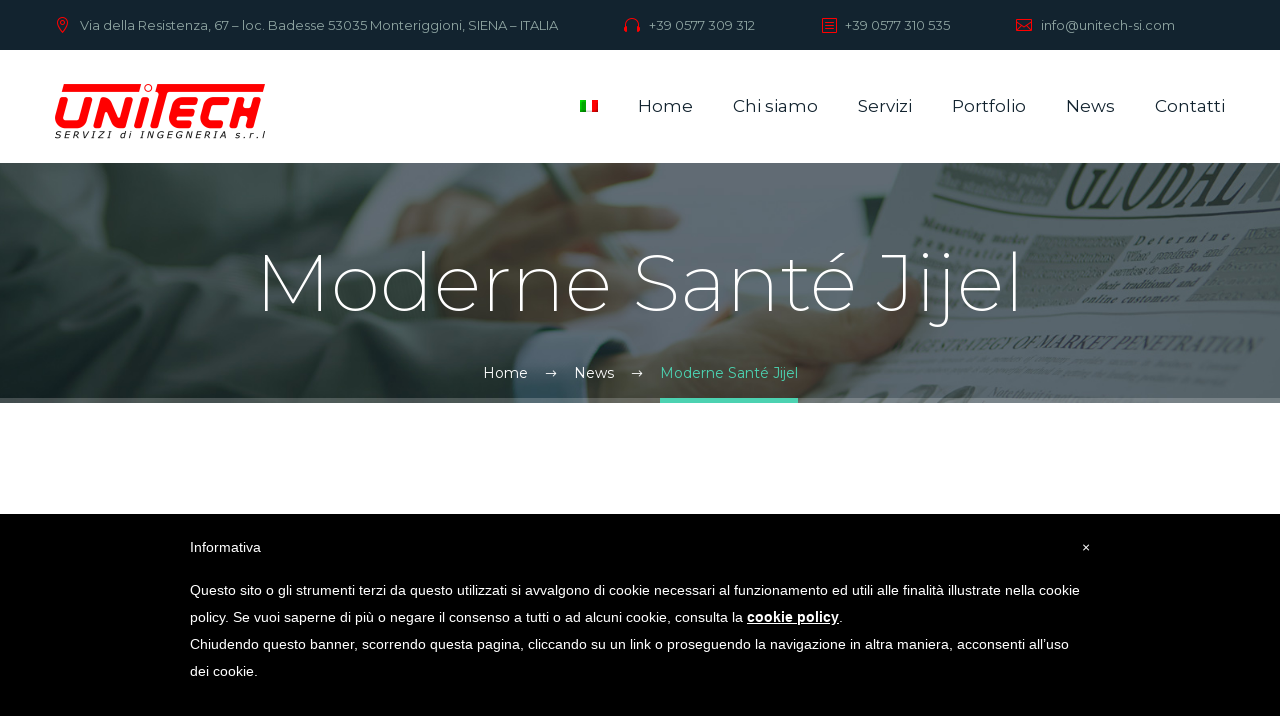

--- FILE ---
content_type: text/html; charset=UTF-8
request_url: https://www.unitech-si.com/moderne-sante-jijel/?lang=it
body_size: 32862
content:
<!DOCTYPE html>
<!--[if IE 7]>
<html class="ie ie7" lang="it-IT">
<![endif]-->
<!--[if IE 8]>
<html class="ie ie8" lang="it-IT">
<![endif]-->
<!--[if !(IE 7) | !(IE 8) ]><!-->
<html lang="it-IT">
<!--<![endif]-->
<head>
	<meta charset="UTF-8">
	<meta name="viewport" content="width=device-width, initial-scale=1.0" />
	<link rel="profile" href="https://gmpg.org/xfn/11">
	<link rel="pingback" href="https://www.unitech-si.com/xmlrpc.php">
	<title>Moderne Santé Jijel &#8211; Unitech-si |</title>
<link rel="alternate" hreflang="en" href="https://www.unitech-si.com/moderne-sante-jijel/" />
<link rel="alternate" hreflang="it" href="https://www.unitech-si.com/moderne-sante-jijel/?lang=it" />
<link rel="alternate" hreflang="fr" href="https://www.unitech-si.com/moderne-sante-jijel/?lang=fr" />
<link rel='dns-prefetch' href='//fonts.googleapis.com' />
<link rel='dns-prefetch' href='//s.w.org' />
<link rel="alternate" type="application/rss+xml" title="Unitech-si | &raquo; Feed" href="https://www.unitech-si.com/feed/?lang=it" />
<link rel="alternate" type="application/rss+xml" title="Unitech-si | &raquo; Feed dei commenti" href="https://www.unitech-si.com/comments/feed/?lang=it" />
<link rel="alternate" type="application/rss+xml" title="Unitech-si | &raquo; Moderne Santé Jijel Feed dei commenti" href="https://www.unitech-si.com/moderne-sante-jijel/feed/?lang=it" />
		<script type="text/javascript">
			window._wpemojiSettings = {"baseUrl":"https:\/\/s.w.org\/images\/core\/emoji\/11\/72x72\/","ext":".png","svgUrl":"https:\/\/s.w.org\/images\/core\/emoji\/11\/svg\/","svgExt":".svg","source":{"concatemoji":"https:\/\/www.unitech-si.com\/wp-includes\/js\/wp-emoji-release.min.js?ver=4.9.25"}};
			!function(e,a,t){var n,r,o,i=a.createElement("canvas"),p=i.getContext&&i.getContext("2d");function s(e,t){var a=String.fromCharCode;p.clearRect(0,0,i.width,i.height),p.fillText(a.apply(this,e),0,0);e=i.toDataURL();return p.clearRect(0,0,i.width,i.height),p.fillText(a.apply(this,t),0,0),e===i.toDataURL()}function c(e){var t=a.createElement("script");t.src=e,t.defer=t.type="text/javascript",a.getElementsByTagName("head")[0].appendChild(t)}for(o=Array("flag","emoji"),t.supports={everything:!0,everythingExceptFlag:!0},r=0;r<o.length;r++)t.supports[o[r]]=function(e){if(!p||!p.fillText)return!1;switch(p.textBaseline="top",p.font="600 32px Arial",e){case"flag":return s([55356,56826,55356,56819],[55356,56826,8203,55356,56819])?!1:!s([55356,57332,56128,56423,56128,56418,56128,56421,56128,56430,56128,56423,56128,56447],[55356,57332,8203,56128,56423,8203,56128,56418,8203,56128,56421,8203,56128,56430,8203,56128,56423,8203,56128,56447]);case"emoji":return!s([55358,56760,9792,65039],[55358,56760,8203,9792,65039])}return!1}(o[r]),t.supports.everything=t.supports.everything&&t.supports[o[r]],"flag"!==o[r]&&(t.supports.everythingExceptFlag=t.supports.everythingExceptFlag&&t.supports[o[r]]);t.supports.everythingExceptFlag=t.supports.everythingExceptFlag&&!t.supports.flag,t.DOMReady=!1,t.readyCallback=function(){t.DOMReady=!0},t.supports.everything||(n=function(){t.readyCallback()},a.addEventListener?(a.addEventListener("DOMContentLoaded",n,!1),e.addEventListener("load",n,!1)):(e.attachEvent("onload",n),a.attachEvent("onreadystatechange",function(){"complete"===a.readyState&&t.readyCallback()})),(n=t.source||{}).concatemoji?c(n.concatemoji):n.wpemoji&&n.twemoji&&(c(n.twemoji),c(n.wpemoji)))}(window,document,window._wpemojiSettings);
		</script>
		<style type="text/css">
img.wp-smiley,
img.emoji {
	display: inline !important;
	border: none !important;
	box-shadow: none !important;
	height: 1em !important;
	width: 1em !important;
	margin: 0 .07em !important;
	vertical-align: -0.1em !important;
	background: none !important;
	padding: 0 !important;
}
</style>
<link rel='stylesheet' id='ct-preloader-css'  href='https://www.unitech-si.com/wp-content/themes/cryption/css/ct-preloader.css?ver=4.9.25' type='text/css' media='all' />
<style id='ct-preloader-inline-css' type='text/css'>

		body:not(.compose-mode) .ct-icon .ct-icon-half-1,
		body:not(.compose-mode) .ct-icon .ct-icon-half-2 {
			opacity: 0 !important;
			}
</style>
<link rel='stylesheet' id='ct-reset-css'  href='https://www.unitech-si.com/wp-content/themes/cryption/css/ct-reset.css?ver=4.9.25' type='text/css' media='all' />
<style id='ct-reset-inline-css' type='text/css'>

		.fullwidth-block {
			-webkit-transform: translate3d(0, 0, 0);
			-moz-transform: translate3d(0, 0, 0);
			-ms-transform: translate3d(0, 0, 0);
			transform: translate3d(0, 0, 0);
		}
</style>
<link rel='stylesheet' id='ct-grid-css'  href='https://www.unitech-si.com/wp-content/themes/cryption/css/ct-grid.css?ver=4.9.25' type='text/css' media='all' />
<link rel='stylesheet' id='ct-style-css'  href='https://www.unitech-si.com/wp-content/themes/cryption/style.css?ver=4.9.25' type='text/css' media='all' />
<link rel='stylesheet' id='ct-child-style-css'  href='https://www.unitech-si.com/wp-content/themes/cryption-child/style.css?ver=4.9.25' type='text/css' media='all' />
<link rel='stylesheet' id='ct-header-css'  href='https://www.unitech-si.com/wp-content/themes/cryption/css/ct-header.css?ver=4.9.25' type='text/css' media='all' />
<link rel='stylesheet' id='ct-widgets-css'  href='https://www.unitech-si.com/wp-content/themes/cryption/css/ct-widgets.css?ver=4.9.25' type='text/css' media='all' />
<link rel='stylesheet' id='ct-new-css-css'  href='https://www.unitech-si.com/wp-content/themes/cryption/css/ct-new-css.css?ver=4.9.25' type='text/css' media='all' />
<link rel='stylesheet' id='perevazka-css-css-css'  href='https://www.unitech-si.com/wp-content/themes/cryption/css/ct-perevazka-css.css?ver=4.9.25' type='text/css' media='all' />
<link rel='stylesheet' id='ct-google-fonts-css'  href='//fonts.googleapis.com/css?family=Montserrat%3Aregular%2C300%2C700%2C200%7COpen+Sans%3A300%2C700&#038;subset=latin%2Clatin-ext%2Cvietnamese%2Ccyrillic-ext%2Ccyrillic%2Cgreek%2Cgreek-ext&#038;ver=4.9.25' type='text/css' media='all' />
<link rel='stylesheet' id='ct-custom-css'  href='https://www.unitech-si.com/wp-content/themes/cryption-child/css/custom.css?ver=4.9.25' type='text/css' media='all' />
<link rel='stylesheet' id='js_composer_front-css'  href='https://www.unitech-si.com/wp-content/plugins/js_composer/assets/css/js_composer.min.css?ver=5.4.7' type='text/css' media='all' />
<link rel='stylesheet' id='ct-additional-blog-1-css'  href='https://www.unitech-si.com/wp-content/themes/cryption/css/ct-additional-blog-1.css?ver=4.9.25' type='text/css' media='all' />
<link rel='stylesheet' id='ct-hovers-css'  href='https://www.unitech-si.com/wp-content/themes/cryption/css/ct-hovers.css?ver=4.9.25' type='text/css' media='all' />
<link rel='stylesheet' id='jquery-fancybox-css'  href='https://www.unitech-si.com/wp-content/themes/cryption/js/fancyBox/jquery.fancybox.css?ver=4.9.25' type='text/css' media='all' />
<link rel='stylesheet' id='ct-vc_elements-css'  href='https://www.unitech-si.com/wp-content/themes/cryption/css/ct-vc_elements.css?ver=4.9.25' type='text/css' media='all' />
<link rel='stylesheet' id='contact-form-7-css'  href='https://www.unitech-si.com/wp-content/plugins/contact-form-7/includes/css/styles.css?ver=5.0.1' type='text/css' media='all' />
<link rel='stylesheet' id='rs-plugin-settings-css'  href='https://www.unitech-si.com/wp-content/plugins/revslider/public/assets/css/settings.css?ver=5.4.6.3.1' type='text/css' media='all' />
<style id='rs-plugin-settings-inline-css' type='text/css'>
#rs-demo-id {}
</style>
<link rel='stylesheet' id='wpml-menu-item-0-css'  href='//www.unitech-si.com/wp-content/plugins/sitepress-multilingual-cms/templates/language-switchers/menu-item/style.css?ver=1' type='text/css' media='all' />
<link rel='stylesheet' id='ct_js_composer_front-css'  href='https://www.unitech-si.com/wp-content/themes/cryption/css/ct-js_composer_columns.css?ver=4.9.25' type='text/css' media='all' />
<script type='text/javascript'>
/* <![CDATA[ */
var ctSettings = {"isTouch":"","forcedLasyDisabled":"","tabletPortrait":"1","tabletLandscape":"1","topAreaMobileDisable":"","parallaxDisabled":"","fillTopArea":"","themePath":"https:\/\/www.unitech-si.com\/wp-content\/themes\/cryption","rootUrl":"https:\/\/www.unitech-si.com","mobileEffectsEnabled":"","isRTL":""};
/* ]]> */
</script>
<script type='text/javascript' src='https://www.unitech-si.com/wp-content/themes/cryption/js/ct-settings-init.js?ver=4.9.25'></script>
<script type='text/javascript' src='https://www.unitech-si.com/wp-content/themes/cryption/js/ct-fullwidth-loader.js?ver=4.9.25'></script>
<!--[if lt IE 9]>
<script type='text/javascript' src='https://www.unitech-si.com/wp-content/themes/cryption/js/html5.js?ver=3.7.3'></script>
<![endif]-->
<script type='text/javascript' src='https://www.unitech-si.com/wp-includes/js/jquery/jquery.js?ver=1.12.4'></script>
<script type='text/javascript' src='https://www.unitech-si.com/wp-includes/js/jquery/jquery-migrate.min.js?ver=1.4.1'></script>
<script type='text/javascript' src='https://www.unitech-si.com/wp-content/plugins/revslider/public/assets/js/jquery.themepunch.tools.min.js?ver=5.4.6.3.1'></script>
<script type='text/javascript' src='https://www.unitech-si.com/wp-content/plugins/revslider/public/assets/js/jquery.themepunch.revolution.min.js?ver=5.4.6.3.1'></script>
<script type='text/javascript'>
/* <![CDATA[ */
var zilla_likes = {"ajaxurl":"https:\/\/www.unitech-si.com\/wp-admin\/admin-ajax.php"};
/* ]]> */
</script>
<script type='text/javascript' src='https://www.unitech-si.com/wp-content/plugins/zilla-likes/scripts/zilla-likes.js?ver=4.9.25'></script>
<link rel='https://api.w.org/' href='https://www.unitech-si.com/wp-json/?lang=it' />
<link rel="EditURI" type="application/rsd+xml" title="RSD" href="https://www.unitech-si.com/xmlrpc.php?rsd" />
<link rel="wlwmanifest" type="application/wlwmanifest+xml" href="https://www.unitech-si.com/wp-includes/wlwmanifest.xml" /> 
<link rel='prev' title='58th AFI SYMPOSIUM' href='https://www.unitech-si.com/58th-afi-symposium/?lang=it' />
<link rel='next' title='Siegfried – 2016 – Zofingen, Svizzera' href='https://www.unitech-si.com/siegfried-2016-zofingen-svizzera/?lang=it' />
<meta name="generator" content="WordPress 4.9.25" />
<link rel="canonical" href="https://www.unitech-si.com/moderne-sante-jijel/?lang=it" />
<link rel='shortlink' href='https://www.unitech-si.com/?p=3486&#038;lang=it' />
<link rel="alternate" type="application/json+oembed" href="https://www.unitech-si.com/wp-json/oembed/1.0/embed/?lang=it&#038;url=https%3A%2F%2Fwww.unitech-si.com%2Fmoderne-sante-jijel%2F%3Flang%3Dit" />
<link rel="alternate" type="text/xml+oembed" href="https://www.unitech-si.com/wp-json/oembed/1.0/embed/?lang=it&#038;url=https%3A%2F%2Fwww.unitech-si.com%2Fmoderne-sante-jijel%2F%3Flang%3Dit&#038;format=xml" />
<meta name="generator" content="WPML ver:4.0.8 stt:1,4,27;" />
<meta name="generator" content="Powered by WPBakery Page Builder - drag and drop page builder for WordPress."/>
<!--[if lte IE 9]><link rel="stylesheet" type="text/css" href="https://www.unitech-si.com/wp-content/plugins/js_composer/assets/css/vc_lte_ie9.min.css" media="screen"><![endif]--><meta name="generator" content="Powered by Slider Revolution 5.4.6.3.1 - responsive, Mobile-Friendly Slider Plugin for WordPress with comfortable drag and drop interface." />
<link rel="icon" href="https://www.unitech-si.com/wp-content/uploads/2018/06/cropped-favi-32x32.png" sizes="32x32" />
<link rel="icon" href="https://www.unitech-si.com/wp-content/uploads/2018/06/cropped-favi-192x192.png" sizes="192x192" />
<link rel="apple-touch-icon-precomposed" href="https://www.unitech-si.com/wp-content/uploads/2018/06/cropped-favi-180x180.png" />
<meta name="msapplication-TileImage" content="https://www.unitech-si.com/wp-content/uploads/2018/06/cropped-favi-270x270.png" />
<style type="text/css"> #iubenda-cs-banner { bottom: 0px !important; left: 0px !important; position: fixed !important; width: 100% !important; z-index: 99999998 !important; background-color: black; } .iubenda-cs-content { display: block; margin: 0 auto; padding: 20px; width: auto; font-family: Helvetica,Arial,FreeSans,sans-serif; font-size: 14px; background: #000; color: #fff;} .iubenda-cs-rationale { max-width: 900px; position: relative; margin: 0 auto; } .iubenda-banner-content &gt; p { font-family: Helvetica,Arial,FreeSans,sans-serif; line-height: 1.5; } .iubenda-cs-close-btn { margin:0; color: #fff; text-decoration: none; font-size: 14px; position: absolute; top: 0; right: 0; border: none; } .iubenda-cs-cookie-policy-lnk { text-decoration: underline; color: #fff; font-size: 14px; font-weight: 900; } </style> <script type="text/javascript"> var _iub = _iub || []; _iub.csConfiguration = {"lang":"it","siteId":1349190,"banner":{"slideDown":false,"applyStyles":false},"cookiePolicyId":63072714}; </script><script type="text/javascript" src="//cdn.iubenda.com/cookie_solution/safemode/iubenda_cs.js" charset="UTF-8" async></script>

		<script>
			var iCallback = function() {};
	
			if ( typeof _iub.csConfiguration != 'undefined' ) {
				if ( 'callback' in _iub.csConfiguration ) {
					if ( 'onConsentGiven' in _iub.csConfiguration.callback )
						iCallback = _iub.csConfiguration.callback.onConsentGiven;
		
					_iub.csConfiguration.callback.onConsentGiven = function() {
						iCallback();
	
		              	/* separator */	   
		          		jQuery('noscript._no_script_iub').each(function (a, b) { var el = jQuery(b); el.after(el.html()); });
		          	}
				}
			}
		</script>
<!-- BEGIN ExactMetrics v5.3.5 Universal Analytics - https://exactmetrics.com/ -->
<script>
(function(i,s,o,g,r,a,m){i['GoogleAnalyticsObject']=r;i[r]=i[r]||function(){
	(i[r].q=i[r].q||[]).push(arguments)},i[r].l=1*new Date();a=s.createElement(o),
	m=s.getElementsByTagName(o)[0];a.async=1;a.src=g;m.parentNode.insertBefore(a,m)
})(window,document,'script','https://www.google-analytics.com/analytics.js','ga');
  ga('create', 'UA-123589533-1', 'auto');
  ga('send', 'pageview');
</script>
<!-- END ExactMetrics Universal Analytics -->
<script type="text/javascript">function setREVStartSize(e){
				try{ var i=jQuery(window).width(),t=9999,r=0,n=0,l=0,f=0,s=0,h=0;					
					if(e.responsiveLevels&&(jQuery.each(e.responsiveLevels,function(e,f){f>i&&(t=r=f,l=e),i>f&&f>r&&(r=f,n=e)}),t>r&&(l=n)),f=e.gridheight[l]||e.gridheight[0]||e.gridheight,s=e.gridwidth[l]||e.gridwidth[0]||e.gridwidth,h=i/s,h=h>1?1:h,f=Math.round(h*f),"fullscreen"==e.sliderLayout){var u=(e.c.width(),jQuery(window).height());if(void 0!=e.fullScreenOffsetContainer){var c=e.fullScreenOffsetContainer.split(",");if (c) jQuery.each(c,function(e,i){u=jQuery(i).length>0?u-jQuery(i).outerHeight(!0):u}),e.fullScreenOffset.split("%").length>1&&void 0!=e.fullScreenOffset&&e.fullScreenOffset.length>0?u-=jQuery(window).height()*parseInt(e.fullScreenOffset,0)/100:void 0!=e.fullScreenOffset&&e.fullScreenOffset.length>0&&(u-=parseInt(e.fullScreenOffset,0))}f=u}else void 0!=e.minHeight&&f<e.minHeight&&(f=e.minHeight);e.c.closest(".rev_slider_wrapper").css({height:f})					
				}catch(d){console.log("Failure at Presize of Slider:"+d)}
			};</script>
		<style type="text/css" id="wp-custom-css">
			.ct-counter-inner{
	margin-top: -60px; margin-bottom:-110px
}
#primary-menu.no-responsive .menu-item-search{
	display: none;
}
.vc_line-chart-canvas {
	margin-bottom: -30px;
}
@media only screen and (min-width: 768px) {
	.only-mobile{
		display: none
	}
}
@media only screen and (max-width: 767px) {
	.only-desktop{
		display: none
	}
}
@media only screen and (min-width: 1199px){
	.vc_line-chart-canvas{
	width: 200px !important;height: 180px !important;
} 
}
@media only screen and (min-width: 1199px){
	.vc_chart-legend {
    font-size: 12px !important;
    margin: -35px !important;
}
}
.entry-meta.single-post-meta.clearfix.ct-post-date {
	display: none
}
.comments-area {
	display:none
}
.post-meta-date {
	display: none
}
.ct-gallery .ct-gallery-thumbs-carousel-wrap .ct-gallery-item a:before{
	background-color: rgba(228, 10, 30, 0.8);
}
body .blog article .post-featured-content > a:before, body .blog .ct-simple-gallery .ct-gallery-item a:before, .ct-image a:before, .team-person-image a:before, .ct-gallery .ct-gallery-preview-carousel-wrap .ct-gallery-item a:before, .ct-simple-gallery .ct-gallery-item a:before, .portfolio-item .image .overlay:before, .gallery-item .overlay:before, .widget .flickr-item a:before, .widget-ct-portfolio-item .widget-ct-portfolio-item-hover, div.blog article a.youtube:before, div.blog article a.vimeo:before, div.blog article a.self_video:before, div.blog article a.default:before, .widget .ct-pp-posts a:before, .widget .ct-latest-news-image a:before{
	background-color: rgba(228, 18, 18, 0.8) !important;
}
.footer-site-info a, #footer-socials a.socials-itehoverm:hover {
    color: #8fa5a2;
}
@media only screen and (max-width: 1202px) {
	.top-area {
		display:none
	}
}
.home .ct-pagination-links {
	display:none
}
#footer-nav h4 {
	text-transform: capitalize; font-size: 18px !important; font-weight: 400;
}		</style>
	<noscript><style type="text/css"> .wpb_animate_when_almost_visible { opacity: 1; }</style></noscript></head>


<body data-rsssl=1 class="post-template-default single single-post postid-3486 single-format-standard wpb-js-composer js-comp-ver-5.4.7 vc_responsive">



<div id="page" class="layout-fullwidth">

			<a href="#page" class="scroll-top-button"></a>
	
	
					<div id="top-area" class="top-area top-area-style-default top-area-alignment-left">
	<div class="container">
		<div class="top-area-items inline-inside">
							<div class="top-area-block top-area-contacts"><div class="ct-contacts inline-inside"><div class="ct-contacts-item ct-contacts-address">Via della Resistenza, 67 – loc. Badesse 53035 Monteriggioni, SIENA – ITALIA</div><div class="ct-contacts-item ct-contacts-phone">+39 0577 309 312 </div><div class="ct-contacts-item ct-contacts-fax">+39 0577 310 535</div><div class="ct-contacts-item ct-contacts-email"><a href="mailto:info@unitech-si.com">info@unitech-si.com</a></div></div></div>
											</div>
	</div>
</div>		
		<div id="site-header-wrapper">

			
			<header id="site-header" class="site-header animated-header" role="banner">
								
									<div class="container">
						<div class="header-main logo-position-left header-layout-default header-style-">
															<div class="site-title">
									<div class="site-logo">
	<a href="https://www.unitech-si.com/?lang=it" rel="home">
					<span class="logo"><img src="https://www.unitech-si.com/wp-content/uploads/ct-logos/logo_3647856aae7bfb2cb2511cccfa5f5fcc_1x.png" srcset="https://www.unitech-si.com/wp-content/uploads/ct-logos/logo_3647856aae7bfb2cb2511cccfa5f5fcc_1x.png 1x,https://www.unitech-si.com/wp-content/uploads/ct-logos/logo_3647856aae7bfb2cb2511cccfa5f5fcc_2x.png 2x,https://www.unitech-si.com/wp-content/uploads/ct-logos/logo_3647856aae7bfb2cb2511cccfa5f5fcc_3x.png 3x" alt="" style="width:210px;" class="default"/><img src="https://www.unitech-si.com/wp-content/uploads/ct-logos/logo_691cbe82679b9fff3cb11106f337bb1d_1x.png" srcset="https://www.unitech-si.com/wp-content/uploads/ct-logos/logo_691cbe82679b9fff3cb11106f337bb1d_1x.png 1x,https://www.unitech-si.com/wp-content/uploads/ct-logos/logo_691cbe82679b9fff3cb11106f337bb1d_2x.png 2x,https://www.unitech-si.com/wp-content/uploads/ct-logos/logo_691cbe82679b9fff3cb11106f337bb1d_3x.png 3x" alt="" style="width:140px;" class="small"/></span>
			</a>
</div>
								</div>
																	<nav id="primary-navigation" class="site-navigation primary-navigation" role="navigation">
										<button class="menu-toggle dl-trigger">Menu principale<span class="menu-line-1"></span><span class="menu-line-2"></span><span class="menu-line-3"></span></button>
																				<ul id="primary-menu" class="nav-menu dl-menu styled no-responsive"><li id="menu-item-wpml-ls-49-it" class="menu-item wpml-ls-slot-49 wpml-ls-item wpml-ls-item-it wpml-ls-current-language wpml-ls-menu-item menu-item-type-wpml_ls_menu_item menu-item-object-wpml_ls_menu_item menu-item-has-children menu-item-wpml-ls-49-it megamenu-first-element"><a href="https://www.unitech-si.com/moderne-sante-jijel/?lang=it"><img class="wpml-ls-flag" src="https://www.unitech-si.com/wp-content/plugins/sitepress-multilingual-cms/res/flags/it.png" alt="it" title="Italiano"></a>
<ul class="sub-menu dl-submenu styled ">
	<li id="menu-item-wpml-ls-49-en" class="menu-item wpml-ls-slot-49 wpml-ls-item wpml-ls-item-en wpml-ls-menu-item wpml-ls-first-item menu-item-type-wpml_ls_menu_item menu-item-object-wpml_ls_menu_item menu-item-wpml-ls-49-en megamenu-first-element"><a href="https://www.unitech-si.com/moderne-sante-jijel/"><img class="wpml-ls-flag" src="https://www.unitech-si.com/wp-content/plugins/sitepress-multilingual-cms/res/flags/en.png" alt="en" title="English"></a></li>
	<li id="menu-item-wpml-ls-49-fr" class="menu-item wpml-ls-slot-49 wpml-ls-item wpml-ls-item-fr wpml-ls-menu-item wpml-ls-last-item menu-item-type-wpml_ls_menu_item menu-item-object-wpml_ls_menu_item menu-item-wpml-ls-49-fr megamenu-first-element"><a href="https://www.unitech-si.com/moderne-sante-jijel/?lang=fr"><img class="wpml-ls-flag" src="https://www.unitech-si.com/wp-content/plugins/sitepress-multilingual-cms/res/flags/fr.png" alt="fr" title="Français"></a></li>
</ul>
</li>
<li id="menu-item-3471" class="menu-item menu-item-type-post_type menu-item-object-page menu-item-home menu-item-3471 megamenu-first-element"><a href="https://www.unitech-si.com/?lang=it">Home</a></li>
<li id="menu-item-3472" class="menu-item menu-item-type-post_type menu-item-object-page menu-item-3472 megamenu-first-element"><a href="https://www.unitech-si.com/about-us/?lang=it">Chi siamo</a></li>
<li id="menu-item-3473" class="sottomenu menu-item menu-item-type-custom menu-item-object-custom menu-item-has-children menu-item-parent menu-item-3473 megamenu-first-element"><a>Servizi</a>
<ul class="sub-menu dl-submenu styled ">
	<li id="menu-item-3474" class="menu-item menu-item-type-post_type menu-item-object-page menu-item-3474 megamenu-first-element"><a href="https://www.unitech-si.com/engineering/?lang=it">Ingegneria</a></li>
	<li id="menu-item-3475" class="menu-item menu-item-type-post_type menu-item-object-page menu-item-3475 megamenu-first-element"><a href="https://www.unitech-si.com/construct/?lang=it">Costruzione</a></li>
	<li id="menu-item-3476" class="menu-item menu-item-type-post_type menu-item-object-page menu-item-3476 megamenu-first-element"><a href="https://www.unitech-si.com/validation/?lang=it">Validazione</a></li>
	<li id="menu-item-3477" class="menu-item menu-item-type-post_type menu-item-object-page menu-item-3477 megamenu-first-element"><a href="https://www.unitech-si.com/process-developer/?lang=it">Sviluppo processi</a></li>
	<li id="menu-item-3478" class="menu-item menu-item-type-post_type menu-item-object-page menu-item-3478 megamenu-first-element"><a href="https://www.unitech-si.com/biodecontamination/?lang=it">Bio-decontaminazione</a></li>
	<li id="menu-item-3479" class="menu-item menu-item-type-post_type menu-item-object-page menu-item-3479 megamenu-first-element"><a href="https://www.unitech-si.com/products/?lang=it">Prodotti Estech</a></li>
</ul>
</li>
<li id="menu-item-3480" class="menu-item menu-item-type-post_type menu-item-object-page menu-item-3480 megamenu-first-element"><a href="https://www.unitech-si.com/portfolio/?lang=it">Portfolio</a></li>
<li id="menu-item-3481" class="menu-item menu-item-type-post_type menu-item-object-page menu-item-3481 megamenu-first-element"><a href="https://www.unitech-si.com/news/?lang=it">News</a></li>
<li id="menu-item-3482" class="menu-item menu-item-type-post_type menu-item-object-page menu-item-3482 megamenu-first-element"><a href="https://www.unitech-si.com/contact-us/?lang=it">Contatti</a></li>
<li class="menu-item menu-item-search"><a href="#"></a><div class="minisearch"><form role="search" id="menu-searchform" class="sf" action="https://www.unitech-si.com/?lang=it" method="GET"><input id="searchform-input" class="sf-input" type="text" placeholder="Search..." name="s"><span class="sf-submit-icon"></span><input id="searchform-submit" class="sf-submit" type="submit" value=""></form></div></li></ul>									</nav>
																					</div>
					</div>
								</header><!-- #site-header -->
					</div><!-- #site-header-wrapper -->

	
	<div id="main" class="site-main">

<div id="main-content" class="main-content">

<div id="page-title" class="page-title-block page-title-alignment-center page-title-style-1 has-background-image" style="background-image: url(https://www.unitech-si.com/wp-content/uploads/2018/03/1-6.jpg);background-color: #12232f;padding-top: 80px;padding-bottom: 80px;"><div class="container"><div class="page-title-title" style=""><h1 class="title-xlarge light" style="">  Moderne Santé Jijel</h1><div class="breadcrumbs-container"><div class="container"><div class="breadcrumbs"><span><a href="https://www.unitech-si.com/?lang=it" itemprop="url"><span itemprop="title">Home</span></a></span> <span class="divider"><span class="bc-devider"></span></span> <span><a href="https://www.unitech-si.com/category/news-it/?lang=it" itemprop="url"><span itemprop="title">News</span></a></span> <span class="divider"><span class="bc-devider"></span></span> <span class="current">Moderne Santé Jijel</span></div><!-- .breadcrumbs --></div></div></div></div></div>
<div class="block-content">
	<div class="container">
		<div class="panel row">

			<div class="panel-center col-xs-12">
				<article id="post-3486" class="post-3486 post type-post status-publish format-standard has-post-thumbnail hentry category-news-it">

					<div class="entry-content post-content clearfix">
																			<div class="post-meta date-color">
								<div class="entry-meta single-post-meta clearfix ct-post-date">
									<div class="post-meta-right">
																														<span class="post-meta-likes"><a href="#" class="zilla-likes" id="zilla-likes-3486" title="Like this"><span class="zilla-likes-count">0</span> <span class="zilla-likes-postfix"></span></a></span>										<span class="post-meta-navigation">
											<span class="post-meta-navigation-prev" title="Post precedente"><a href="https://www.unitech-si.com/58th-afi-symposium/?lang=it" rel="prev">&#xe636;</a></span>											<span class="post-meta-category-link"><a href="https://www.unitech-si.com/category/news-it/?lang=it">&#xe620;</a></span>											<span class="post-meta-navigation-next" title="Post successivo"><a href="https://www.unitech-si.com/siegfried-2016-zofingen-svizzera/?lang=it" rel="next">&#xe634;</a></span>										</span>
									</div>
									<div class="post-meta-left">
										<span class="post-meta-date">28 Maggio 2018</span>
										<span class="post-meta-author">
											<span>By</span>
											<span class="post-meta-author-link">Staff</span>
										</span>
									</div>
								</div><!-- .entry-meta -->
							</div>
						
						<div id="vc_row-697f38e21dc64" class="vc_row wpb_row vc_row-fluid"><div class="wpb_column vc_column_container vc_col-sm-6"><div class="vc_column-inner "><div class="wpb_wrapper"><div class="centered-box ct-image-centered-box"><div class="ct-image ct-wrapbox ct-wrapbox-style-default ct-wrapbox-position-centered" style=""><div class="ct-wrapbox-inner " ><a href="https://www.unitech-si.com/wp-content/uploads/2018/05/Moderne.jpg" class="fancybox"><img class="ct-wrapbox-element img-responsive" src="https://www.unitech-si.com/wp-content/uploads/2018/05/Moderne.jpg" alt=""/></a></div></div></div></div></div></div><div class="wpb_column vc_column_container vc_col-sm-6"><div class="vc_column-inner "><div class="wpb_wrapper">
	<div class="wpb_text_column wpb_content_element " >
		<div class="wpb_wrapper">
			<p><span style="font-size: 32px;">Nuovo contratto chiavi in mano per impianto IVD in Algeria</span></p>

		</div>
	</div>
</div></div></div></div>
					</div><!-- .entry-content -->

					
						
					
					
				</article><!-- #post-## -->

			</div>

			
		</div>

	</div>
</div><!-- .block-content -->
</div><!-- #main-content -->


</div><!-- #main -->



	<footer id="footer-nav" class="site-footer">
		<div class="container"><div class="row">

				<div class="col-md-4 col-md-push-8">
                    
					<h4 style="color: #8fa5a2; font-size: 1.2em; margin-top: 0">Certificati Unitech</h4>
                    <img src="https://www.unitech-si.com/wp-content/uploads/2018/05/LOGO-IQNET-150x150.jpg" alt="Logo IQNET">
                    <img src="https://www.unitech-si.com/wp-content/uploads/2018/05/LOGOCSQ-150x150.jpg" alt="Logo CSQ">
				</div>

				<div class="col-md-4">
											<nav id="footer-navigation" class="site-navigation footer-navigation centered-box" role="navigation">
							<ul id="footer-menu" class="nav-menu styled clearfix inline-inside"><li id="menu-item-2541" class="menu-item menu-item-type-custom menu-item-object-custom menu-item-2541"><a href="https://www.iubenda.com/privacy-policy/63072714">Privacy Policy</a></li>
<li id="menu-item-3798" class="menu-item menu-item-type-custom menu-item-object-custom menu-item-3798"><a href="https://www.iubenda.com/privacy-policy/63072714/cookie-policy">Cookie Policy</a></li>
</ul>						</nav>
									</div>

				<div class="col-md-4 col-md-pull-8"><div class="footer-site-info">Copyrights 2018 </br>All right reserved © <span style="color:#fff">Unitech |P.IVA 00905370524|</span></br>Webdesign by <a href="https://tobugroup.com/" target="_blank">TOBUGROUP</a></div></div>

			</div></div>
	</footer><!-- #footer-nav -->


</div><!-- #page -->

<script type='text/javascript' src='https://www.unitech-si.com/wp-content/themes/cryption/js/jquery.dlmenu.js?ver=4.9.25'></script>
<script type='text/javascript'>
/* <![CDATA[ */
var ct_dlmenu_settings = {"backLabel":"Back","showCurrentLabel":"Show this page"};
/* ]]> */
</script>
<script type='text/javascript' src='https://www.unitech-si.com/wp-content/themes/cryption/js/ct-menu_init.js?ver=4.9.25'></script>
<script type='text/javascript' src='https://www.unitech-si.com/wp-content/themes/cryption/js/svg4everybody.js?ver=4.9.25'></script>
<script type='text/javascript' src='https://www.unitech-si.com/wp-content/themes/cryption/js/ct-form-elements.js?ver=4.9.25'></script>
<script type='text/javascript' src='https://www.unitech-si.com/wp-content/themes/cryption/js/jquery.easing.js?ver=4.9.25'></script>
<script type='text/javascript' src='https://www.unitech-si.com/wp-content/themes/cryption/js/ct-header.js?ver=4.9.25'></script>
<script type='text/javascript' src='https://www.unitech-si.com/wp-content/themes/cryption/js/ct-lazyLoading.js?ver=4.9.25'></script>
<script type='text/javascript' src='https://www.unitech-si.com/wp-content/themes/cryption/js/jquery.transform.js?ver=4.9.25'></script>
<script type='text/javascript' src='https://www.unitech-si.com/wp-includes/js/jquery/ui/effect.min.js?ver=1.11.4'></script>
<script type='text/javascript' src='https://www.unitech-si.com/wp-includes/js/jquery/ui/effect-drop.min.js?ver=1.11.4'></script>
<script type='text/javascript' src='https://www.unitech-si.com/wp-content/themes/cryption/js/odometer.js?ver=4.9.25'></script>
<script type='text/javascript' src='https://www.unitech-si.com/wp-content/themes/cryption/js/ct-sticky.js?ver=4.9.25'></script>
<script type='text/javascript' src='https://www.unitech-si.com/wp-content/themes/cryption/js/functions.js?ver=4.9.25'></script>
<script type='text/javascript' src='https://www.unitech-si.com/wp-content/themes/cryption/js/fancyBox/jquery.mousewheel.pack.js?ver=4.9.25'></script>
<script type='text/javascript' src='https://www.unitech-si.com/wp-content/themes/cryption/js/fancyBox/jquery.fancybox.pack.js?ver=4.9.25'></script>
<script type='text/javascript' src='https://www.unitech-si.com/wp-content/themes/cryption/js/fancyBox/jquery.fancybox-init.js?ver=4.9.25'></script>
<script type='text/javascript' src='https://www.unitech-si.com/wp-content/themes/cryption/js/ct-vc_elements_init.js?ver=4.9.25'></script>
<script type='text/javascript'>
/* <![CDATA[ */
var wpcf7 = {"apiSettings":{"root":"https:\/\/www.unitech-si.com\/wp-json\/contact-form-7\/v1\/?lang=it","namespace":"contact-form-7\/v1"},"recaptcha":{"messages":{"empty":"Per favore dimostra che non sei un robot."}}};
/* ]]> */
</script>
<script type='text/javascript' src='https://www.unitech-si.com/wp-content/plugins/contact-form-7/includes/js/scripts.js?ver=5.0.1'></script>
<script type='text/javascript' src='https://www.unitech-si.com/wp-includes/js/wp-embed.min.js?ver=4.9.25'></script>
<script type='text/javascript' src='https://www.unitech-si.com/wp-content/plugins/js_composer/assets/js/dist/js_composer_front.min.js?ver=5.4.7'></script>
</body>
</html>


--- FILE ---
content_type: text/css
request_url: https://www.unitech-si.com/wp-content/themes/cryption/style.css?ver=4.9.25
body_size: 60971
content:
/*
Theme Name: Cryption
Description: Restaurant & Bar WordPress Theme
Author: Codex Themes
Theme URI: http://codex-themes.com/themes/cryption
Author URI: http://codex-themes.com
Version: 1.0.3
Tags: one-column, two-columns, left-sidebar, right-sidebar, custom-background, custom-colors, custom-header, custom-menu, featured-images, flexible-header, full-width-template, theme-options, translation-ready
License: GNU General Public License
License URI: license.txt
Text Domain: ct
*/

/**
 * Table of Contents
 * 1.0 - EMBEDDED FONTS
 * 2.0 - BASIC STYLES
 *   2.1 - Basic tags
 *   2.2 - Styled lists
 *   2.3 - Sliders navigation
 *   2.4 - Pagination
 *   2.5 - Icons
 *   2.6 - Buttons
 *   2.7 - Socials
 *   2.8 - Form elements
 * 3.0 - PAGE LAYOUT
 * 4.0 - TOP AREA
 * 5.0 - HEADER
 * 6.0 - PRIMARY NAVIGATION
 * 7.0 - FOOTER
 * 8.0 - SHORTCODES
 *   8.1 - Quickfinder
 *   8.2 - Fullwidth block
 *   8.3 - Styled image, video, maps
 *   8.4 - Text box
 *   8.5 - Team
 *   8.6 - Tabs and accordion
 *   8.7 - Gallery
 *   8.9 - Icons with title
 *   8.10 - Icons with text
 *   8.11 - Alert box
 *   8.12 - Divider
 *   8.13 - Dropcap
 *   8.14 - Clients
 *   8.15 - Diagram
 *   8.16 - Counter
 * 9.0 - COMMENTS
 * 10.0 - ADDITIONAL STYLES
 *   10.1 - Blog post
 *   10.2 - Nivo slider
 *   10.3 - Scroll top button
 *   10.4 - WPML
 *   10.5 - Sticky
 *   10.6 - WP elements
 *   10.7 - Search
 *   10.8 - Video background
 *   10.9 - Likes
 *   10.10 -Post featured content
 *   10.11 - Half width map
 *   10.12 - Mailchimp
 *   10.13 - Page scroller
 *   10.14 - Separator with text
 *   10.15 - Search form empty page
 *   10.16 - Parallax footer
 */

/* 1.0 - EMBEDDED FONTS */

@font-face {
    font-family: 'ct-icons';
    src: url([data-uri]) format('woff');
    font-weight: normal;
    font-style: normal;
}

@font-face {
    font-family: 'ct-socials';
    src:url('[data-uri]') format('woff');
    font-weight: normal;
    font-style: normal;
}

/* 2.0 - BASIC STYLES */

/* 2.1 - Basic tags */

body {
    background-attachment: fixed;
}

p {
    margin: 0 0 1.1em;
}

a {
    -o-transition: color 0.3s, background-color 0.3s;
    -webkit-transition: color 0.3s, background-color 0.3s;
    transition: color 0.3s, background-color 0.3s;
}

.row {
    margin-bottom: 1.1em;
}
.row:last-of-type {
    margin-bottom: 0;
}
button {
    outline: none;
}
@media (max-width: 1199px) {
    .row {
        margin-top: -3em;
    }
    .row > * {
        margin-top: 3em;
    }
}

h1:first-child {
    margin-top: -10px;
}

h4,
h5,
h6,
.title-h4,
.title-h5,
.title-h6,
h4 .light,
h5 .light,
h6 .light,
.title-h4 .light,
.title-h5 .light,
.title-h6 .light{
    text-transform: uppercase;
    font-size: inherit;
    line-height: inherit;
}

.page-title-block .title-xlarge,
.page-title-block h1,
.page-title-block h2,
.page-title-block h3,
.page-title-block h4,
.page-title-block h5,
.page-title-block h6,
.page-title-block .title-h1,
.page-title-block .title-h2,
.page-title-block .title-h3,
.page-title-block .title-h4,
.page-title-block .title-h5,
.page-title-block .title-h6 {
    margin: 0;
}

.small-body {
    font-size: 85%;
    line-height: inherit;
    display: block;
    line-height: 23px;
}


.centered-box {
    text-align: center;
}

.ct-dummy {
    display: inline-block;
    width: 100%;
    height: 100%;
    border-radius: 50%;
    -moz-border-radius: 50%;
    -webkit-border-radius: 50%;
}

.grayscale,
.grayscale-image img {
    filter: url('css/grayscale.svg#greyscale');
    -webkit-filter: grayscale(100%);
    -moz-filter: grayscale(100%);
    -ms-filter: grayscale(100%);
    -o-filter: grayscale(100%);
    filter: grayscale(100%);
}
.gscale img {
    -webkit-filter: grayscale(100%);
    filter: grayscale(100%);
    -webkit-transition: 0.3s linear;
    transition: 0.3s linear;
}
.gscale:hover img {
    -webkit-filter: grayscale(0);
    filter: grayscale(0);
}
.grayscale-hover:hover,
.grayscale-image a:hover img,
.grayscale-image .hover img {
    -webkit-filter: none;
    -moz-filter: none;
    -ms-filter: none;
    -o-filter: none;
    filter: none;
}
.disable-grayscale .grayscale-hover,
.disable-grayscale .grayscale-image a img,
.disable-grayscale .grayscale-image  img {
    -webkit-filter: none;
    -moz-filter: none;
    -ms-filter: none;
    -o-filter: none;
    filter: none;
}
.inline-row {
    font-size: 0;
    margin-bottom: -42px;
}
.inline-row-center {
    text-align: center;
}
.inline-column {
    float: none;
    display: inline-block;
    text-align: left;
    vertical-align: top;
    margin-bottom: 42px;
}
.inline-inside {
    font-size: 0;
    line-height: 0;
}
.z-index {
    z-index: 1000;
    position: relative;
}

/* 2.2 - Styled lists */

ul.styled,
ol.styled,
ul.product_list_widget {
    margin: 0;
    padding: 0;
    list-style: none;
}

/* CONTAINERS MARGIN */

.fullwidth-block-inner > :last-child,
.fullwidth-block-inner > .container > :last-child,
.centered-box > :last-child,
.ct-textbox-content > :last-child,
.ct-icon-with-text-text > :last-child,
.ct-icon-with-text-content > :last-child,
.ct-alert-box-content > :last-child,
.ct-map-with-text-content > :last-child,
.ct-map-with-text-content > .container > :last-child,
blockquote > :last-child,
.comment-text > :last-child,
.entry-content.post-content > :last-child {
    margin-bottom: 0;
}

.entry-content.post-content > .wpb_row:last-child,
.ct-textbox-content > .wpb_row:last-child {
    margin-bottom: 0;
}

.fullwidth-block-inner > :first-child,
.fullwidth-block-inner > .container > :first-child,
.centered-box > :first-child,
.ct-textbox-content > :first-child,
.ct-icon-with-text-text > :first-child,
.ct-icon-with-text-content > :first-child,
.ct-map-with-text-content > :first-child,
.ct-map-with-text-content > .container > :first-child,
.ct_tab > :first-child,
blockquote > :first-child,
.comment-text > :first-child,
.wpb_wrapper > :first-child {
    margin-top: 0;
}


/* 2.3 - Sliders navigation */

/* Prev & Next */
.ct-prev,
.ct-next,
.ls-ct a.ls-nav-prev,
.ls-ct a.ls-nav-next {
    position: absolute;
    width: 40px;
    top: 0;
    bottom: 0;
    font-size: 0;
    line-height: 0;
    text-indent: 100%;
    overflow: hidden;
    display: block;
    -o-transition: all 0.3s;
    -webkit-transition: all 0.3s;
    transition: all 0.3s;
}
.ct-prev:focus,
.ct-next:focus,
.ls-ct a.ls-nav-prev:focus,
.ls-ct a.ls-nav-next:focus {
    outline: 0 none;
}
.nivo-directionNav .ct-prev,
.nivo-directionNav .ct-next,
.ls-ct a.ls-nav-prev,
.ls-ct a.ls-nav-next,
.related-products-carousel.fullwidth-block .ct-prev,
.related-products-carousel.fullwidth-block .ct-next {
    width: 10%;
    z-index: 10;
}
.ct-prev,
.ls-ct a.ls-nav-prev {
    left: 0;
}
.ct-next,
.ls-ct a.ls-nav-next {
    right: 0;
}
.ct-prev:after,
.ct-next:after,
.ls-ct a.ls-nav-prev:after,
.ls-ct a.ls-nav-next:after {
    position: absolute;
    font-family: 'ct-icons';
    top: 50%;
    margin-top: -20px;
    left:50%;
    margin-left: -20px;
    font-size: 24px;
    width: 40px;
    height: 40px;
    line-height: 40px;
    text-align: center;
    text-indent: 0;
    -o-transition: all 0.3s;
    -webkit-transition: all 0.3s;
    transition: all 0.3s;
}
.ct-gallery-preview-carousel-wrap .ct-prev:after,
.ct-gallery-preview-carousel-wrap .ct-next:after{
    font-size: 34px;
    margin-top: -24px;
}
.ct-prev:after,
.ls-ct a.ls-nav-prev:after {
    content: '\e637';
}
.ct-next:after,
.ls-ct a.ls-nav-next:after {
    content: '\e638';
}
.ct-prev.disabled,
.ct-next.disabled {
    visibility: hidden;
}

/* 2.4 - Pagination */

.ct-pagination {
    text-align: left;
}
.ct-pagination.centered-box {
    text-align: center;
}
.ct-pagination-links {
    margin: 0 -5px;
}
.ct-pagination a,
.ct-pagination .current {
    position: relative;
    display: inline-block;
    margin: 0 5px;
    width: 42px;
    height: 42px;
    line-height: 40px;
    text-align: center;
    vertical-align: top;
    text-decoration: none;
    font-size: 15px;
    -o-transition: all 0.3s;
    -webkit-transition: all 0.3s;
    transition: all 0.3s;
    border-radius: 50%;
    -webkit-border-radius: 50%;
    -moz-border-radius: 50%;
}
.ct-pagination .current{
    background: #fff !important;
    color: #00e290 !important;
    border: 1px solid #00e290 !important;
}
.ct-pagination .prev,
.ct-pagination .next {
    font-size: 0;
    line-height: 40px;
    background: #00e290;
    border: 1px solid #00e290 !important;
    color: #fff;
}
.ct-pagination .prev{
    margin-right: 20px;
}
.ct-pagination .next{
    margin-left: 20px;
}
.ct-pagination .prev:hover,
.ct-pagination .next:hover{
    border-color: transparent !important;
}
.ct-pagination .prev:before,
.ct-pagination .next:before {
    font-family: 'ct-icons';
    font-weight: normal;
    font-size: 24px;
}
.ct-pagination .prev:before {
    content: '\e603';
}
.ct-pagination .next:before {
    content: '\e601';
}

/* Mini-pagination */

.ct-mini-pagination {
    text-align: center;
    padding-top: 15px;
}
.ct-mini-pagination a {
    display: inline-block;
    width: 17px;
    height: 17px;
    font-size: 0;
    line-height: 0;
    text-indent: 100%;
    overflow: hidden;
    margin: 0 10px;
    border-radius: 17px;
    -moz-border-radius: 17px;
    -webkit-border-radius: 17px;
}
.ct-mini-pagination a:focus {
    outline: 0 none;
}
.vc_general.vc_pagination .vc_pagination-trigger{
    margin: 0 10px !important;
}
.vc_pagination.vc_pagination-style-ct.vc_pagination-shape-circle .vc_pagination-trigger {
    position: relative;
    width: 16px;
    height: 16px;
    background-color: #4a626b;
    border-radius: 50%;
    -webkit-border-radius: 50%;
    -moz-border-radius: 50%;
}
.vc_pagination.vc_pagination-style-ct.vc_pagination-shape-circle .vc_active .vc_pagination-trigger {
    background-color: #18d685;
}
.vc_pagination.vc_pagination-style-ct.vc_pagination-shape-circle .vc_active .vc_pagination-trigger:after {
    content: '';
    position: absolute;
    top: 50%;
    margin-top: -4px;
    left: 50%;
    margin-left: -4px;
    width: 8px;
    height: 8px;
    background-color: #4a626b;
    border-radius: 50%;
    -webkit-border-radius: 50%;
    -moz-border-radius: 50%;
}
.vc_pagination.vc_pagination-style-ct.vc_pagination-shape-square .vc_pagination-trigger {
    width: 16px;
    height: 16px;
    background-color: #4a626b;
    border-radius: 50%;
    -webkit-border-radius: 50%;
    -moz-border-radius: 50%;
    padding: 3px;
}
.vc_pagination.vc_pagination-style-ct.vc_pagination-shape-square .vc_active .vc_pagination-trigger {
    width: 16px;
    height: 16px;
    background-color: #18d685;
    padding: 3px;
}
.vc_pagination.vc_pagination-style-ct.vc_pagination-shape-square .vc_active .vc_pagination-trigger:after {
    content: '';
    position: absolute;
    top: 50%;
    margin-top: -3px;
    left: 50%;
    margin-left: -3px;
    width: 6px;
    height: 6px;
    background-color: #4a626b;
}


/* 2.5 - Icons */

.ct-print-icon {
    display: inline-block;
    font-family: 'ct-user-icons';
    font-feature-settings: normal;
    font-kerning: auto;
    font-language-override: normal;
    font-size: inherit;
    font-size-adjust: none;
    font-stretch: normal;
    font-style: normal;
    font-synthesis: weight style;
    font-variant: normal;
    font-weight: normal;
    line-height: 1;
    text-rendering: auto;
    text-align: center;
    vertical-align: middle;
}
.ct-print-icon.ct-icon-more{
    display: none !important;
}
.ct-print-icon.ct-icon-pack-elegant {
    font-family: 'ElegantIcons';
    font-size: 16px;
}
.ct-print-icon.ct-icon-pack-material {
    font-family: 'MaterialDesignIcons';
    font-size: 24px;
}
.ct-print-icon.ct-icon-pack-fontawesome {
    font-family: 'FontAwesome';
    font-size: 14px;
}
.ct-print-icon.ct-icon-pack-userpack {
    font-family: 'UserPack';
    font-size: 16px;
}
.ct-print-icon.ct-icon-pack-ct-icons::before {
    font-family: 'ct-icons';
    font-size: 16px;
    vertical-align: top;
}
.ct-print-icon.ct-icon-pack-ct-icons.ct-icon-share::before {
    content: '\e60d';
}
.ct-print-icon.ct-icon-pack-ct-icons.ct-icon-more::before {
    content: '\e670';
    font-size: 24px;
}
.ct-print-icon.ct-icon-pack-ct-icons.ct-icon-prev::before {
    content: '\e636';
    font-size: 24px;
}
.ct-print-icon.ct-icon-pack-ct-icons.ct-icon-next::before {
    content: '\e634';
    font-size: 24px;
}
.ct-icon {
    position: relative;
    font-weight: normal;
    font-family: 'ElegantIcons';
    font-size: 24px;
    border-radius: 50%;
    display: inline-block;
    vertical-align: middle;
    border-style: solid;
    border-width: 3px;
}
.ct-icon.ct-icon-pack-material {
    font-family: 'MaterialDesignIcons';
}
.ct-icon.ct-icon-pack-fontawesome {
    font-family: 'FontAwesome';
}
.ct-icon.ct-icon-pack-userpack {
    font-family: 'UserPack';
}
.ct-icon-centered {
    display: block;
    margin: 0 auto;
}
.ct-icon-inner {
    position: relative;
    height: 100%;
    border-radius: 50%;
    width: 46px;
    height: 46px;
    line-height: 46px;
    margin: -1px;
}
.ct-icon-size-small {
    font-size: 24px;
    border-style: solid;
    border-width: 3px;
    height: 50px;
}
.ct-icon-size-small .ct-icon-inner {
    width: 46px;
    height: 46px;
    line-height: 46px;
}
.ct-icon.ct-simple-icon {
    -moz-border-radius: 0;
    -webkit-border-radius: 0;
    border-radius: 0;
    width: 24px;
    height: 24px;
    line-height: 24px;
    border: 0 none;
}
.ct-icon.ct-simple-icon .ct-icon-inner {
    width: 100%;
    height: 100%;
    line-height: inherit;
    -moz-border-radius: 0;
    -webkit-border-radius: 0;
    border-radius: 0;
}

.ct-icon-shape-square .ct-icon-inner {
    border-radius: 0;
}
.ct-icon-shape-square {
    border-radius: 0px;
}
.ct-icon-size-medium {
    font-size: 48px;
    border-width: 4px;
    height: 80px;
}
.footer-widget-area .ct-icon-size-medium{
    font-size: 32px;
    line-height: 32px;
}
.ct-icon-size-medium .ct-icon-inner {
    width: 74px;
    height: 74px;
    line-height: 74px;
}
.ct-icon-size-medium.ct-simple-icon {
    width: 48px;
    height: 48px;
    line-height: 48px;
}

.ct-icon-size-large {
    font-size: 96px;
    border-width: 7px;
    height: 160px;
}
.ct-icon-size-large .ct-icon-inner {
    width: 148px;
    height: 148px;
    line-height: 148px;
}
.ct-icon-size-large.ct-simple-icon {
    width: 96px;
    height: 96px;
    line-height: 96px;
}

.ct-icon-size-xlarge {
    font-size: 144px;
    border-width: 13px;
    height: 240px;
}
.ct-icon-size-xlarge .ct-icon-inner {
    width: 216px;
    height: 216px;
    line-height: 216px;
}
.ct-icon-size-xlarge.ct-simple-icon {
    width: 144px;
    height: 144px;
    line-height: 144px;
}

.ct-icon .ct-icon-half-1,
.ct-icon .ct-icon-half-2 {
    float: left;
    width: 100%;
    height: 100%;
    overflow: hidden;
    text-align: center;
}
.ct-icon .ct-icon-half-1 {
    margin-left: -50%;
}
.ct-icon .ct-icon-half-2 {
    margin-right: -50%;
}
.ct-icon.angle-45deg-l .ct-icon-half-1,
.ct-icon.angle-45deg-l .ct-icon-half-2 {
    transform: skew(45deg, 0);
    -o-transform: skew(45deg, 0);
    -ms-transform: skew(45deg, 0);
    -moz-transform: skew(45deg, 0);
    -webkit-transform: skew(45deg, 0);
}
.ct-icon.angle-45deg-r .ct-icon-half-1,
.ct-icon.angle-45deg-r .ct-icon-half-2 {
    transform: skew(-45deg, 0);
    -o-transform: skew(-45deg, 0);
    -ms-transform: skew(-45deg, 0);
    -moz-transform: skew(-45deg, 0);
    -webkit-transform: skew(-45deg, 0);
}
.ct-icon .back-angle {
    display: block;
    position: relative;
    width: 200%;
    height: 100%;
}
.ct-icon .ct-icon-half-2 .back-angle {
    left: -100%;
}
.ct-icon.angle-45deg-l .back-angle {
    transform: skew(-45deg, 0);
    -o-transform: skew(-45deg, 0);
    -ms-transform: skew(-45deg, 0);
    -moz-transform: skew(-45deg, 0);
    -webkit-transform: skew(-45deg, 0);
}
.ct-icon.angle-45deg-r .back-angle {
    transform: skew(45deg, 0);
    -o-transform: skew(45deg, 0);
    -ms-transform: skew(45deg, 0);
    -moz-transform: skew(45deg, 0);
    -webkit-transform: skew(45deg, 0);
}

/* 2.6 - Buttons */

.ct-button,
input[type='submit'] {
    position: relative;
    display: inline-block;
    text-align: center;
    white-space: nowrap;
    border: 0 none;
    vertical-align: middle;
    height: 40px;
    line-height: 40px;
    padding: 0 17px;
    font-size: 14px;
    margin: 25px;
    -o-transition: all 0.3s;
    -webkit-transition: all 0.3s;
    transition: all 0.3s;
}
.ct-button-no-uppercase {
    text-transform: none;
}
.ct-button:hover {
    text-decoration: none;
}
.ct-button-position-inline {
    display: inline-block;
    vertical-align: top;
}
.ct-button-position-left {
    float: left;
}
.ct-button-position-right {
    float: right;
}
.ct-button-position-center {
    text-align: center;
    display: block;
}
.ct-button-position-fullwidth .ct-button {
    width: 100%;
    padding-left: 5px;
    padding-right: 5px;
    text-align: center;
}
.ct-button-size-tiny {
    height: 30px;
    line-height: 30px;
    padding: 0 14px;
    font-size: 14px;
    margin: 20px;
}
.ct-button-size-small {
    height: 40px;
    line-height: 40px;
    padding: 0 26px;
    font-size: 15px;
    margin: 25px;
}
.ct-button-size-medium {
    height: 50px;
    line-height: 50px;
    padding: 0 35px;
    font-size: 16px;
    margin: 30px;
}
.ct-button-size-large {
    height: 60px;
    line-height: 60px;
    padding: 0 37px;
    font-size: 21px;
    margin: 40px;
}
.ct-button-size-giant {
    height: 100px;
    line-height: 100px;
    padding: 0 53px;
    font-size: 36px;
    margin: 50px;
}
.ct-button.ct-button-empty {
    padding-left: 0;
    padding-right: 0;
    width: 40px;
}
.ct-button.ct-button-empty.ct-button-size-tiny {
    width: 30px;
}
.ct-button.ct-button-empty.ct-button-size-small {
    width: 40px;
}
.ct-button.ct-button-empty.ct-button-size-medium {
    width: 50px;
}
.ct-button.ct-button-empty.ct-button-size-large {
    width: 70px;
}
.ct-button.ct-button-empty.ct-button-size-giant {
    width: 100px;
}
.ct-button.ct-button-style-outline {
    border-width: 3px;
    line-height: 36px;
    border-style: solid;
    background: transparent;
}
.ct-button.ct-button-style-outline {
    background: transparent;
}
.ct-button-style-outline.ct-button-border-1 {
    border-width: 1px;
    line-height: 38px;
}
.ct-button-style-outline.ct-button-border-3 {
    border-width: 3px;
    line-height: 34px;
}
.ct-button-style-outline.ct-button-border-4 {
    border-width: 4px;
    line-height: 32px;
}
.ct-button-style-outline.ct-button-border-5 {
    border-width: 5px;
    line-height: 30px;
}
.ct-button-style-outline.ct-button-border-6 {
    border-width: 6px;
    line-height: 28px;
}
.ct-button-size-tiny.ct-button-border-1 {
    line-height: 28px;
}
.ct-button-size-tiny.ct-button-style-outline {
    line-height: 26px;
}
.ct-button-size-tiny.ct-button-border-3 {
    line-height: 24px;
}
.ct-button-size-tiny.ct-button-border-4 {
    line-height: 22px;
}
.ct-button-size-tiny.ct-button-border-5 {
    line-height: 20px;
}
.ct-button-size-tiny.ct-button-border-6 {
    line-height: 18px;
}
.ct-button-size-medium.ct-button-border-1 {
    line-height: 48px;
}
.ct-button-size-medium.ct-button-style-outline {
    line-height: 48px;
}
.ct-button-size-medium.ct-button-border-3 {
    line-height: 44px;
}
.ct-button-size-medium.ct-button-border-4 {
    line-height: 42px;
}
.ct-button-size-medium.ct-button-border-5 {
    line-height: 40px;
}
.ct-button-size-medium.ct-button-border-6 {
    line-height: 38px;
}
.ct-button-size-large.ct-button-border-1 {
    line-height: 68px;
}
.ct-button-size-large.ct-button-style-outline {
    line-height: 58px;
}
.ct-button-size-large.ct-button-border-3 {
    line-height: 64px;
}
.ct-button-size-large.ct-button-border-4 {
    line-height: 62px;
}
.ct-button-size-large.ct-button-border-5 {
    line-height: 60px;
}
.ct-button-size-large.ct-button-border-6 {
    line-height: 68px;
}
.ct-button-size-giant.ct-button-border-1 {
    line-height: 98px;
}
.ct-button-size-giant.ct-button-style-outline {
    line-height: 96px;
}
.ct-button-size-giant.ct-button-border-3 {
    line-height: 94px;
}
.ct-button-size-giant.ct-button-border-4 {
    line-height: 92px;
}
.ct-button-size-giant.ct-button-border-5 {
    line-height: 90px;
}
.ct-button-size-giant.ct-button-border-6 {
    line-height: 88px;
}
.ct-button-position-inline .ct-button {
    margin-left: 0;
}
.ct-button-position-left .ct-button {
    margin-left: 0;
    margin-top: 0;
}
.ct-button-position-right .ct-button {
    margin-right: 0;
    margin-top: 0;
}
.ct-button-position-center .ct-button,
.ct-button-position-fullwidth .ct-button {
    margin-left: 0;
    margin-right: 0;
}
.ct-button-size-large .ct-print-icon.ct-icon-pack-elegant,
.ct-button-size-giant .ct-print-icon.ct-icon-pack-elegant {
    font-size: 32px;
}
.ct-button-size-large .ct-print-icon.ct-icon-pack-material,
.ct-button-size-giant .ct-print-icon.ct-icon-pack-material {
    font-size: 48px;
}
.ct-button-size-large .ct-print-icon.ct-icon-pack-fontawesome,
.ct-button-size-giant .ct-print-icon.ct-icon-pack-fontawesome {
    font-size: 28px;
}
.ct-button-size-large .ct-print-icon.ct-icon-pack-userpack,
.ct-button-size-giant .ct-print-icon.ct-icon-pack-userpack {
    font-size: 32px;
}
.ct-button i.ct-print-icon {
    line-height: inherit;
    vertical-align: top;
    height: 100%;
    line-height: inherit;
    padding-right: 20px;
}

.ct-button-icon-position-left.ct-button-size-tiny .ct-print-icon {
    margin-right: 6px;
}
.ct-button-icon-position-left.ct-button-size-medium .ct-print-icon {
    margin-right: 9px;
}
.ct-button-icon-position-left.ct-button-size-large .ct-print-icon {
    margin-right: 12px;
}
.ct-button-icon-position-left.ct-button-size-giant .ct-print-icon {
    margin-right: 16px;
}
.ct-button-icon-position-right .ct-print-icon {
    margin-left: 13px;
    margin-right: -18px;
}
.ct-button-icon-position-right.ct-button-size-tiny .ct-print-icon {
    margin-left: 6px;
}
.ct-button-icon-position-right.ct-button-size-medium .ct-print-icon {
    margin-left: 9px;
}
.ct-button-icon-position-right.ct-button-size-large .ct-print-icon {
    margin-left: 12px;
}
.ct-button-icon-position-right.ct-button-size-giant .ct-print-icon {
    margin-left: 16px;
}
.blog-load-more {
    position: relative;
}
.blog-load-more .ct-button {
    margin: 0;
}
@media (max-width: 767px) {
    .ct-button-size-large {
        height: 50px;
        line-height: 50px;
        padding: 0 25px;
        font-size: 19px;
        margin: 30px;
    }
    .ct-button.ct-button-empty.ct-button-size-large {
        width: 50px;
    }
    .ct-button-size-large.ct-button-border-1 {
        line-height: 48px;
    }
    .ct-button-size-large.ct-button-style-outline {
        line-height: 46px;
    }
    .ct-button-size-large.ct-button-border-3 {
        line-height: 44px;
    }
    .ct-button-size-large.ct-button-border-4 {
        line-height: 42px;
    }
    .ct-button-size-large.ct-button-border-5 {
        line-height: 40px;
    }
    .ct-button-size-large.ct-button-border-6 {
        line-height: 38px;
    }
    .ct-button-icon-position-left.ct-button-size-large .ct-print-icon {
        margin-right: 9px;
    }
    .ct-button-icon-position-right.ct-button-size-large .ct-print-icon {
        margin-left: 9px;
    }

    .ct-button-size-giant {
        height: 80px;
        line-height: 80px;
        padding: 0 37px;
        font-size: 24px;
        margin: 40px;
    }
    .ct-button.ct-button-empty.ct-button-size-giant {
        width: 80px;
    }
    .ct-button-size-giant.ct-button-border-1 {
        line-height: 78px;
    }
    .ct-button-size-giant.ct-button-style-outline {
        line-height: 76px;
    }
    .ct-button-size-giant.ct-button-border-3 {
        line-height: 74px;
    }
    .ct-button-size-giant.ct-button-border-4 {
        line-height: 72px;
    }
    .ct-button-size-giant.ct-button-border-5 {
        line-height: 70px;
    }
    .ct-button-size-giant.ct-button-border-6 {
        line-height: 68px;
    }
    .ct-button-icon-position-left.ct-button-size-giant .ct-print-icon {
        margin-right: 12px;
    }
    .ct-button-icon-position-right.ct-button-size-giant .ct-print-icon {
        margin-left: 12px;
    }
}

/* 2.7 - Socials */

a.socials-item {
    display: inline-block;
    vertical-align: top;
    text-align: center;
    -o-transition: all 0.3s;
    -webkit-transition: all 0.3s;
    transition: all 0.3s;
    margin: 0 5px;
    line-height: 16px;
}
.socials-item-icon {
    display: inline-block;
    font-family: 'ct-socials';
    font-weight: normal;
    width: 1em;
    height: 1em;
    line-height: 1;
    font-size: 23px;
    text-align: center;
    vertical-align: top;
    font-feature-settings: normal;
    font-kerning: auto;
    font-language-override: normal;
    font-size-adjust: none;
    font-stretch: normal;
    font-style: normal;
    font-synthesis: weight style;
    font-variant: normal;
    font-weight: normal;
    text-rendering: auto;
}
a .socials-item-icon {
    -o-transition: all 0.3s;
    -webkit-transition: all 0.3s;
    transition: all 0.3s;
}
.socials-item-icon.facebook::before {
    content: '\e600';
}
.socials-colored a .socials-item-icon.facebook,
.socials-colored-hover a:hover .socials-item-icon.facebook {
    color: #4e64b5;
}
.socials-item-icon.twitter::before {
    content: '\e601';
}
.socials-colored a .socials-item-icon.twitter,
.socials-colored-hover a:hover .socials-item-icon.twitter {
    color: #00aced ;
}
.socials-item-icon.pinterest::before {
    content: '\e602';
}
.socials-colored a .socials-item-icon.pinterest,
.socials-colored-hover a:hover .socials-item-icon.pinterest {
    color: #ff5757;
}
.socials-item-icon.google-plus::before,
.socials-item-icon.googleplus::before {
    content: '\e603';
}
.socials-colored a .socials-item-icon.google-plus,
.socials-colored a .socials-item-icon.googleplus,
.socials-colored-hover a:hover .socials-item-icon.google-plus,
.socials-colored-hover a:hover .socials-item-icon.googleplus {
    color: #f44336;
}
.socials-item-icon.tumblr::before {
    content: '\e604';
}
.socials-colored a .socials-item-icon.tumblr,
.socials-colored-hover a:hover .socials-item-icon.tumblr {
    color: #456988;
}
.socials-item-icon.stumbleupon::before {
    content: '\e605';
}
.socials-colored a .socials-item-icon.stumbleupon,
.socials-colored-hover a:hover .socials-item-icon.stumbleupon {
    color: #46485c;
}
.socials-item-icon.wordpress::before {
    content: '\e606';
}
.socials-item-icon.instagram::before {
    content: '\e607';
}
.socials-colored a .socials-item-icon.instagram,
.socials-colored-hover a:hover .socials-item-icon.instagram {
    color: #9a8f62;
}
.socials-item-icon.dribbble::before {
    content: '\e608';
}
.socials-colored a .socials-item-icon.dribbble,
.socials-colored-hover a:hover .socials-item-icon.dribbble {
    color: #ec4a89;
}
.socials-item-icon.vimeo::before {
    content: '\e609';
}
.socials-colored a .socials-item-icon.vimeo,
.socials-colored-hover a:hover .socials-item-icon.vimeo {
    color: #1db3e3;
}
.socials-item-icon.linkedin::before {
    content: '\e60a';
}
.socials-colored a .socials-item-icon.linkedin,
.socials-colored-hover a:hover .socials-item-icon.linkedin {
    color: #0288d1;
}
.socials-item-icon.rss::before {
    content: '\e60b';
}
.socials-item-icon.deviantart::before {
    content: '\e60c';
}
.socials-item-icon.share::before {
    content: '\e60d';
}
.socials-item-icon.myspace::before {
    content: '\e60e';
}
.socials-item-icon.skype::before {
    content: '\e60f';
}
.socials-colored a .socials-item-icon.skype,
.socials-colored-hover a:hover .socials-item-icon.skype {
    color: #00aff0;
}
.socials-item-icon.youtube::before {
    content: '\e610';
}
.socials-colored a .socials-item-icon.youtube,
.socials-colored-hover a:hover .socials-item-icon.youtube {
    color: #c82929;
}
.socials-item-icon.picassa::before {
    content: '\e611';
}
.socials-item-icon.google-drive::before,
.socials-item-icon.googledrive::before {
    content: '\e612';
}
.socials-item-icon.flickr::before {
    content: '\e613';
}
.socials-item-icon.blogger::before {
    content: '\e614';
}
.socials-item-icon.spotify::before {
    content: '\e615';
}
.socials-item-icon.delicious::before {
    content: '\e616';
}
.socials-item-icon.telegram::before {
    content: '\e945';
}
.socials-colored a .socials-item-icon.telegram,
.socials-colored-hover a:hover .socials-item-icon.telegram {
    color: #28b1e4;
}
.socials-item-icon.medium::before {
    content: '\e946';
}
.socials-colored a .socials-item-icon.medium,
.socials-colored-hover a:hover .socials-item-icon.medium {
    color: #17c987;
}
.socials-item-icon.reddit::before {
    content: '\e947';
}
.socials-colored a .socials-item-icon.reddit,
.socials-colored-hover a:hover .socials-item-icon.reddit {
    color: #ff3f18;
}
.socials-item-icon.slack::before {
    content: '\e948';
}
.socials-colored a .socials-item-icon.slack,
.socials-colored-hover a:hover .socials-item-icon.slack {
    color: #64c5a6;
}

.social-item-rounded.socials-item-icon.facebook::before,
.socials-rounded .socials-item-icon.facebook::before {
    content: '\e617';
}
.social-item-rounded.socials-item-icon.twitter::before,
.socials-rounded .socials-item-icon.twitter::before {
    content: '\e618';
}
.social-item-rounded.socials-item-icon.pinterest::before,
.socials-rounded .socials-item-icon.pinterest::before {
    content: '\e619';
}
.social-item-rounded.socials-item-icon.google-plus::before,
.social-item-rounded.socials-item-icon.googleplus::before,
.socials-rounded .socials-item-icon.google-plus::before,
.socials-rounded .socials-item-icon.googleplus::before {
    content: '\e61a';
}
.social-item-rounded.socials-item-icon.tumblr::before,
.socials-rounded .socials-item-icon.tumblr::before {
    content: '\e61b';
}
.social-item-rounded.socials-item-icon.stumbleupon::before,
.socials-rounded .socials-item-icon.stumbleupon::before {
    content: '\e61c';
}
.social-item-rounded.socials-item-icon.wordpress::before,
.socials-rounded .socials-item-icon.wordpress::before {
    content: '\e61d';
}
.social-item-rounded.socials-item-icon.instagram::before,
.socials-rounded .socials-item-icon.instagram::before {
    content: '\e61e';
}
.social-item-rounded.socials-item-icon.dribbble::before,
.socials-rounded .socials-item-icon.dribbble::before {
    content: '\e61f';
}
.social-item-rounded.socials-item-icon.vimeo::before,
.socials-rounded .socials-item-icon.vimeo::before {
    content: '\e620';
}
.social-item-rounded.socials-item-icon.linkedin::before,
.socials-rounded .socials-item-icon.linkedin::before {
    content: '\e621';
}
.social-item-rounded.socials-item-icon.rss::before,
.socials-rounded .socials-item-icon.rss::before {
    content: '\e622';
}
.social-item-rounded.socials-item-icon.deviantart::before,
.socials-rounded .socials-item-icon.deviantart::before {
    content: '\e623';
}
.social-item-rounded.socials-item-icon.share::before,
.socials-rounded .socials-item-icon.share::before {
    content: '\e624';
}
.social-item-rounded.socials-item-icon.myspace::before,
.socials-rounded .socials-item-icon.myspace::before {
    content: '\e625';
}
.social-item-rounded.socials-item-icon.skype::before,
.socials-rounded .socials-item-icon.skype::before {
    content: '\e626';
}
.social-item-rounded.socials-item-icon.youtube::before,
.socials-rounded .socials-item-icon.youtube::before {
    content: '\e627';
}
.social-item-rounded.socials-item-icon.picassa::before,
.socials-rounded .socials-item-icon.picassa::before {
    content: '\e628';
}
.social-item-rounded.socials-item-icon.google-drive::before,
.social-item-rounded.socials-item-icon.googledrive::before,
.socials-rounded .socials-item-icon.google-drive::before,
.socials-rounded .socials-item-icon.googledrive::before {
    content: '\e629';
}
.social-item-rounded.socials-item-icon.flickr::before,
.socials-rounded .socials-item-icon.flickr::before {
    content: '\e62a';
}
.social-item-rounded.socials-item-icon.blogger::before,
.socials-rounded .socials-item-icon.blogger::before {
    content: '\e62b';
}
.social-item-rounded.socials-item-icon.spotify::before,
.socials-rounded .socials-item-icon.spotify::before {
    content: '\e62c';
}
.social-item-rounded.socials-item-icon.delicious::before,
.socials-rounded .socials-item-icon.delicious::before {
    content: '\e62d';
}
.social-item-rounded.socials-item-icon.telegram::before,
.socials-rounded .socials-item-icon.telegram::before {
    content: '\e949';
}
.social-item-rounded.socials-item-icon.medium::before,
.socials-rounded .socials-item-icon.medium::before {
    content: '\e94a';
}
.social-item-rounded.socials-item-icon.reddit::before,
.socials-rounded .socials-item-icon.reddit::before {
    content: '\e94b';
}
.social-item-rounded.socials-item-icon.slack::before,
.socials-rounded .socials-item-icon.slack::before {
    content: '\e94c';
}

.social-item-square.socials-item-icon.facebook::before,
.socials-square .socials-item-icon.facebook::before {
    content: '\e62e';
}
.social-item-square.socials-item-icon.twitter::before,
.socials-square .socials-item-icon.twitter::before {
    content: '\e62f';
}
.social-item-square.socials-item-icon.pinterest::before,
.socials-square .socials-item-icon.pinterest::before {
    content: '\e630';
}
.social-item-square.socials-item-icon.google-plus::before,
.social-item-square.socials-item-icon.googleplus::before,
.socials-square .socials-item-icon.google-plus::before,
.socials-square .socials-item-icon.googleplus::before {
    content: '\e631';
}
.social-item-square.socials-item-icon.tumblr::before,
.socials-square .socials-item-icon.tumblr::before {
    content: '\e632';
}
.social-item-square.socials-item-icon.stumbleupon::before,
.socials-square .socials-item-icon.stumbleupon::before {
    content: '\e633';
}
.social-item-square.socials-item-icon.wordpress::before,
.socials-square .socials-item-icon.wordpress::before {
    content: '\e634';
}
.social-item-square.socials-item-icon.instagram::before,
.socials-square .socials-item-icon.instagram::before {
    content: '\e635';
}
.social-item-square.socials-item-icon.dribbble::before,
.socials-square .socials-item-icon.dribbble::before {
    content: '\e636';
}
.social-item-square.socials-item-icon.vimeo::before,
.socials-square .socials-item-icon.vimeo::before {
    content: '\e637';
}
.social-item-square.socials-item-icon.linkedin::before,
.socials-square .socials-item-icon.linkedin::before {
    content: '\e638';
}
.social-item-square.socials-item-icon.rss::before,
.socials-square .socials-item-icon.rss::before {
    content: '\e639';
}
.social-item-square.socials-item-icon.deviantart::before,
.socials-square .socials-item-icon.deviantart::before {
    content: '\e63a';
}
.social-item-square.socials-item-icon.share::before,
.socials-square .socials-item-icon.share::before {
    content: '\e63b';
}
.social-item-square.socials-item-icon.myspace::before,
.socials-square .socials-item-icon.myspace::before {
    content: '\e63c';
}
.social-item-square.socials-item-icon.skype::before,
.socials-square .socials-item-icon.skype::before {
    content: '\e63d';
}
.social-item-square.socials-item-icon.youtube::before,
.socials-square .socials-item-icon.youtube::before {
    content: '\e63e';
}
.social-item-square.socials-item-icon.picassa::before,
.socials-square .socials-item-icon.picassa::before {
    content: '\e63f';
}
.social-item-square.socials-item-icon.google-drive::before,
.social-item-square.socials-item-icon.googledrive::before,
.socials-square .socials-item-icon.google-drive::before,
.socials-square .socials-item-icon.googledrive::before {
    content: '\e640';
}
.social-item-square.socials-item-icon.flickr::before,
.socials-square .socials-item-icon.flickr::before {
    content: '\e641';
}
.social-item-square.socials-item-icon.blogger::before,
.socials-square .socials-item-icon.blogger::before {
    content: '\e642';
}
.social-item-square.socials-item-icon.spotify::before,
.socials-square .socials-item-icon.spotify::before {
    content: '\e643';
}
.social-item-square.socials-item-icon.delicious::before,
.socials-square .socials-item-icon.delicious::before {
    content: '\e644';
}
.social-item-square.socials-item-icon.telegram::before,
.socials-square .socials-item-icon.telegram::before {
    content: '\e94d';
}
.social-item-square.socials-item-icon.medium::before,
.socials-square .socials-item-icon.medium::before {
    content: '\e94e';
}
.social-item-square.socials-item-icon.reddit::before,
.socials-square .socials-item-icon.reddit::before {
    content: '\e94f';
}
.social-item-square.socials-item-icon.slack::before,
.socials-square .socials-item-icon.slack::before {
    content: '\e950';
}

.socials-list {
    margin-left: -10px;
    margin-right: -10px;
}
.socials-list .socials-item {
    margin-left: 10px;
    margin-right: 10px;
    margin-bottom: 10px;
}
.socials-list.socials-alignment-right {
    text-align: right;
}
.socials-list.socials-alignment-center {
    text-align: center;
}


/* PRELOADER */

.preloader {
    position: relative;
    height: 200px;
}
.slideshow-preloader {
    height: 400px;
}
.loading {
    position: absolute;
    left: 0;
    right: 0;
    top: 0;
    bottom: 0;
    z-index: 2;
}
.preloader:after,
.loading:after {
    content: '';
    position: absolute;
    height: 90px;
    width: 90px;
    background: #ffffff url('images/preloader-1.gif') no-repeat 50% 50%;
    top: 50%;
    left: 50%;
    margin-top: -45px;
    margin-left: -45px;
    border-radius: 50%;
    -moz-border-radius: 50%;
    -webkit-border-radius: 50%;
}
.preloader + * {
    padding: 0 !important;
    margin: 0 !important;
    overflow: hidden !important;
    opacity: 0;
}
.preloader + *:not(iframe) {
    height: 0 !important;
}
.preloader + iframe {
    margin-top: -200px !important;
}
.loading + * {
    opacity: 0;
}


/* 2.8 - Form elements */

input[type="text"],
input[type="password"],
input[type="color"],
input[type="date"],
input[type="datetime"],
input[type="datetime-local"],
input[type="email"],
input[type="number"],
input[type="range"],
input[type="search"],
input[type="tel"],
input[type="time"],
input[type="url"],
input[type="month"],
input[type="week"] {
    padding: 0 20px;
    width: 100%;
    max-width: 100%;
    vertical-align: middle;
    outline: none;
}
textarea {
    padding: 20px;
    width: 100%;
    max-width: 100%;
    vertical-align: middle;
    outline: none;
}
/* Combobox */
.combobox-wrapper {
    position: relative;
    width: 100%;
    height: 38px;
    display: inline-block;
    vertical-align: middle;
    min-width: 140px;
    padding-right: 36px;
}
.combobox-wrapper .combobox-text {
    display: block;
    padding: 0 10px;
    line-height: 36px;
    overflow: hidden;
    text-align: left;
    white-space: nowrap;
}
.combobox-wrapper .combobox-button {
    width: 36px;
    height: 36px;
    position: absolute;
    right: 0px;
    top: 0px;
    cursor: pointer;
}
.combobox-wrapper .combobox-button:before {
    content: '\e635';
    position: absolute;
    left: 50%;
    top: 50%;
    margin-left: -12px;
    margin-top: -12px;
    font-family: 'ct-icons';
    font-size: 24px;
    width: 24px;
    height: 24px;
    line-height: 24px;
    font-weight: normal;
}
.combobox-wrapper select {
    width: 100%;
    cursor: pointer;
}

/* Checkbox */
.checkbox-sign,
.radio-sign {
    display: inline-block;
    width: 30px;
    height: 30px;
    cursor: pointer;
    position: relative;
    vertical-align: middle;
}
.radio-sign {
    width: 28px;
    height: 28px;
    border-radius: 50%;
    -moz-border-radius: 50%;
    -webkit-border-radius: 50%;
}
#shipping_method .radio-sign {
    width: 12px;
    height: 12px;
}
.checkbox-sign.checked:before,
.radio-sign.checked:before {
    position: absolute;
    left: 50%;
    top: 50%;
}
.checkbox-sign.checked:before {
    content: '\e646';
    font-size: 24px;
    font-weight: normal;
    font-family: 'ct-icons';
    text-align: center;
    width: 14px;
    height: 14px;
    line-height: 14px;
    margin-top: -7px;
    margin-left: -11px;
}
.radio-sign.checked:before {
    content: '';
    font-size: 10px;
    width: 16px;
    height: 16px;
    line-height: 10px;
    margin-top: -8px;
    margin-left: -8px;
    border-radius: 50%;
    -moz-border-radius: 50%;
    -webkit-border-radius: 50%;
}
#shipping_method .radio-sign:before {
    width: 6px;
    height: 6px;
    margin-top: -3px;
    margin-left: -3px;
}

/* 3.0 - PAGE LAYOUT */

#page {
    position: relative;
    overflow: hidden;
}
#page.layout-boxed {
    max-width: 1260px;
    margin: 0 auto;
    box-shadow: 0 0 5px rgba(0, 0, 0, 0.11);
}

@media (max-width: 768px) {
    #site-header.site-header.fixed {
        width: auto;
        position: relative;
        left: auto;
        top: auto !important;
        z-index: 1;
    }
}

.page-title-block {
    text-align: center;
    background-position: 50% 0;
    background-size: cover;
    padding: 80px 0;
    position: relative;
}
.page-title-alignment-left {
    text-align: left;
}
.page-title-alignment-left .page-title-icon {
    float: right;
}
.page-title-alignment-right {
    text-align: right;
}
.page-title-alignment-right .page-title-icon {
    float: left;
}
.page-title-title h1,
.page-title-title h2 {
    margin: 0;
    line-height: 1;
}
.page-title-icon + .page-title-title {
    margin-top: 55px;
}
.page-title-alignment-right .page-title-icon + .page-title-title,
.page-title-alignment-left .page-title-icon + .page-title-title {
    margin-top: -7px;
}
.page-title-excerpt {
    margin-top: 18px;
    display: inline-block;
    width: 100%;
}
.page-title-block.page-title-style-2 {
    text-align: left;
    padding: 25px 0 0;
}
.page-title-style-2 .container {
    position: relative;
    padding-bottom: 38px;
}
.page-title-style-2 .container:after {
    content: '';
    display: block;
    position: absolute;
    bottom: 0;
    left: 0;
    width: 100%;
    height: 8px;
    background: url('images/divider-wave.png') repeat-x 50% 50%;
}
.breadcrumbs-container {
    position:absolute;
    width:100%;
    left: 0;
    bottom: 0;
}
.breadcrumbs-container:before{
    content: "";
    position: absolute;
    bottom: 0;
    left: 0;
    width: 100%;
    height: 5px;
    background: rgba(255,255,255, 0.2);
}
.breadcrumbs {
    display: inline-block;
}
.breadcrumbs > span {
    padding-bottom: 15px;
}
.breadcrumbs span {
    position: relative;
    display: inline-block;
    vertical-align: top;
    font-size: 14px;
    font-weight: 400;
}
.breadcrumbs span.current,
.breadcrumbs a:hover {
    color: #00f27d;
}
.breadcrumbs span.current:before{
    content: "";
    position: absolute;
    bottom: -1px;
    left: 0;
    width: 100%;
    height: 5px;
    background: #00f27d;
}
body.search .breadcrumbs span.current:before{
	bottom: 0;
}
#main {
    position: relative;
    z-index: 5;
}

.container-fullwidth {
    padding: 0 40px;
}

/* 4.0 - TOP AREA */

.top-area {
    padding: 10px 0;
    position: relative;
}
.top-area-items {
    margin: 0 -35px;
}
@media (min-width: 1212px) {
    .top-area-alignment-justified .top-area-menu {
        float: right;
    }
}
.top-area-alignment-right .top-area-items {
    text-align: right;
}
.top-area-alignment-center .top-area-items {
    text-align: center;
}
@media (max-width: 1211px) {
    .top-area-items {
        text-align: center;
    }
}
.top-area-block {
    position: relative;
    display: inline-block;
    vertical-align: middle;
    padding: 0 35px;
}
.top-area .top-area-items .top-area-block {
    height: 30px;
    line-height: 30px;
}
.top-area-contacts:after,
.top-area-socials:after {
    content: '';
    position: absolute;
    height: 50px;
    margin-top: -25px;
    top: 50%;
    right: 0;
}
@media (max-width: 1211px) {
    .top-area-contacts:after,
    .top-area-socials:after {
        display: none;
    }
}
.top-area-style-2 .top-area-contacts:after,
.top-area-style-2 .top-area-socials:after {
    right: auto;
    left: 0;
}
.top-area-alignment-center .top-area-contacts:after,
.top-area-alignment-center .top-area-socials:after {
    display: none;
}
.top-area-alignment-center .top-area-contacts:after,
.top-area-alignment-center .top-area-socials:after {
    display: none;
}
.top-area-socials {
    margin: 0 -5px;
}
.top-area-socials .socials {
    margin-top: 7px;
}
.top-area-socials .socials-item {
    padding: 0 7px;
    margin: 0;
}
.top-area-socials .socials-item a {
    width: 20px;
    height: 20px;
}
.top-area-socials .socials-item a:after {
    line-height: 20px;
    font-size: 16px;
}
.top-area-button .ct-button {
    margin: 0;
    font-family: inherit;
    font-weight: inherit;
    font-style: inherit;
    vertical-align: top;
}
.top-area-button .ct-button:after {
    display: none;
}
.top-area .top-area-block.top-area-menu {
    font-size: 0;
}
.top-area-menu .nav-menu {
    margin: 0 -15px;
}
.top-area-menu .nav-menu > li {
    display: inline-block;
    padding: 0 15px;
    line-height: 30px;
}

.top-area-menu .nav-menu > li a {
    display: block;
    font-size: 14px;
}
.top-area-menu .nav-menu > li a:before {
    content: '\e601';
    font-family: 'ct-icons';
    font-weight: normal;
    margin-right: 2px;
    font-size: 16px;
    vertical-align: top;
}
#top-area-menu,
.top-area-button {
    display: inline-block;
    vertical-align: top;
}
#top-area-menu + .top-area-button {
    margin-left: 40px;
}

/* 5.0 - HEADER */

#page:not(.vertical-header) #site-header {
    position: relative;
    z-index: 5;
    -moz-box-shadow: 0 0 2px 0 rgba(56, 69, 84, 0.2);
    -webkit-box-shadow: 0 0 2px 0 rgba(56, 69, 84, 0.2);
    box-shadow: 0 0 2px 0 rgba(56, 69, 84, 0.2);
}
#page .site-header-wrapper-transparent #site-header:not(.shrink) {
    -moz-box-shadow: none;
    -webkit-box-shadow: none;
    box-shadow: none;
}
#page #site-header:not(.animated-header) {
    z-index: 7;
}
#page:not(.vertical-header) #site-header.animated-header {
    position: static;
}
#site-header .header-bottom-wave {
    position: absolute;
    height: 20px;
    left: 0;
    width: 100%;
    z-index: 6;
    overflow: hidden;
}
#site-header .header-bottom-wave svg {
    margin-top: -7px;
}
#site-header.shrink.fixed .header-bottom-wave {
    bottom: -20px;
}
#site-header .site-title {
    display: table-cell;
    vertical-align: middle;
    padding: 22px 0;
}
#page.vertical-header #site-header .site-title {
    margin-bottom: 40px;
}
#site-header .primary-navigation {
    display: table-cell;
    width: 99%;
    vertical-align: middle;
    text-align: right;
    position: relative;
    z-index: 10;
}
#site-header .logo-position-right .primary-navigation {
    text-align: left;
}
#site-header .logo-position-menu_center:not(.header-layout-fullwidth_hamburger) > .site-title {
    display: none;
}
#site-header .primary-navigation .menu-item-logo {
    padding: 0 50px !important;
}
@media (max-width: 979px) {
    #site-header .primary-navigation .menu-item-logo {
        display: none;
    }
}
@media (max-width: 768px) {
    #site-header .logo-position-menu_center.header-main > .site-title {
        display: table-cell;
    }
}
@media (min-width: 980px) {
    #site-header .logo-position-menu_center:not(.header-layout-fullwidth_hamburger) #primary-navigation {
        display: block;
    }
    #site-header .logo-position-menu_center:not(.header-layout-fullwidth_hamburger) .primary-navigation {
        text-align: center;
    }
}
.site-title .site-logo,
#site-header .primary-navigation .menu-item-logo .site-logo {
    margin: 0;
    font-size: 0 !important;
    line-height: 0 !important;
}
@media (min-width: 768px) {
    #site-header .logo-position-center .site-title,
    #site-header .logo-position-center .primary-navigation {
        display: block;
        text-align: center;
    }
    #site-header .logo-position-center .site-title {
        padding-top: 40px;
        padding-bottom: 10px;
    }
}
#site-header .header-main {
    position: relative;
    z-index: 11;
}
#site-header .header-main-style-fullwidth {
    padding: 0 21px;
}
#page.vertical-header {
    padding-left: 45px;
}
#page.vertical-header #site-header-wrapper {
    position: fixed;
    left: 0;
    top: 0;
    width: 360px;
    min-height: 100%;
    box-shadow: 0 0 2px 0 rgba(56, 69, 84, 0.2);
    -moz-box-shadow: 0 0 2px 0 rgba(56, 69, 84, 0.2);
    -webkit-box-shadow: 0 0 2px 0 rgba(56, 69, 84, 0.2);
    padding: 55px 45px 0;
    margin-left: -315px;
    -o-transition: all 1s;
    -webkit-transition: all 1s;
    transition: all 1s;
}
body.admin-bar #page.vertical-header #site-header-wrapper {
    top: 32px;
}
#page.vertical-header #site-header-wrapper.vertical-active {
    margin-left: 0;
}
#page.vertical-header #site-header-wrapper .header-main {
    visibility: hidden;
    display: block;
}
#page.vertical-header #site-header-wrapper.vertical-active .header-main {
    visibility: visible;
}
@media (min-width: 1600px) {
    #page.vertical-header {
        padding-left: 360px;
    }
    #page.vertical-header #site-header-wrapper {
        margin-left: 0;
    }
    #page.vertical-header #site-header-wrapper .header-main {
        display: block;
        visibility: visible;
    }
}
#page.vertical-header #site-header .container,
#site-header .container-fullwidth {
    width: 100%;
}
#site-header .container-fullwidth {
    padding-left: 37px;
    padding-right: 37px;
}
#page.vertical-header #site-header .site-title {
    display: block;
}
#page.vertical-header #site-header .primary-navigation {
    display: block;
    width: auto;
}
#page.vertical-header .vertical-toggle {
    border: none;
    width: 27px;
    height: 23px;
    text-indent: 100%;
    font-size: 0;
    line-height: 0;
    overflow: hidden;
    position: absolute;
    top: 10px;
    right: 9px;
    cursor: pointer;
    outline: none;
    background: transparent;
    padding: 0;
    -o-transition: all 1s;
    -webkit-transition: all 1s;
    transition: all 1s;
}
@media (min-width: 1600px) {
    #page.vertical-header .vertical-toggle {
        display: none;
    }
}
#page.vertical-header .vertical-toggle .menu-line-1,
#page.vertical-header .vertical-toggle .menu-line-2,
#page.vertical-header .vertical-toggle .menu-line-3 {
    position: absolute;
    height: 3px;
    width: 100%;
    left: 0;
    -o-transition: all 1s;
    -webkit-transition: all 1s;
    transition: all 1s;
}
#page.vertical-header .vertical-toggle .menu-line-1 {
    top: 2px;
    transform: rotate(0);
}
#page.vertical-header #site-header-wrapper.vertical-active .vertical-toggle .menu-line-1 {
    transform: rotate(45deg);
    top: 10px;
}
#page.vertical-header .vertical-toggle .menu-line-2 {
    top: 10px;
    opacity: 1;
}
#page.vertical-header #site-header-wrapper.vertical-active .vertical-toggle .menu-line-2 {
    opacity: 0;
}
#page.vertical-header .vertical-toggle .menu-line-3 {
    top: 18px;
    transform: rotate(0);
}
#page.vertical-header #site-header-wrapper.vertical-active .vertical-toggle .menu-line-3 {
    top: 10px;
    transform: rotate(-45deg);
}

@media (max-width: 767px) {
    #page.vertical-header .vertical-toggle {
        display: none;
    }
    #page.vertical-header {
        padding-left: 0;
    }
    #page.vertical-header #site-header-wrapper {
        margin-left: 0;
    }
    #page.vertical-header #site-header-wrapper .header-main {
        display: table;
        visibility: visible;
    }
}

/* 6.0 - PRIMARY NAVIGATION */

#primary-menu,
#primary-menu + ul {
    text-align: left;
}
#primary-navigation .menu-toggle {
    display: none;
}
#primary-navigation #primary-menu.no-responsive li.dl-parent,
#primary-navigation #primary-menu.no-responsive li.dl-back {
    display: none;
}
#primary-menu.no-responsive {
    text-align: left;
    white-space: nowrap;
    display: inline-block;
    font-size: 0;
    margin: 0 -20px;
}
#page.vertical-header #primary-menu.no-responsive {
    margin: 0;
    display: block;
}
#primary-menu.no-responsive li {
    position: relative;
}
#primary-menu.no-responsive li > a {
    position: relative;
    display: block;
    text-decoration: none;
}
#primary-menu.no-responsive > li {
    display: inline-block;
    vertical-align: middle;
}

#page.vertical-header #primary-menu.no-responsive,
#page.vertical-header #primary-menu.no-responsive > li {
    display: block;
}
#page.vertical-header #primary-menu.no-responsive > li.menu-item-logo {
    display: none;
}
#page.vertical-header #primary-menu.no-responsive > li {
    padding-right: 66px;
    margin-right: -66px;
}
#primary-menu.no-responsive > li > a {
    padding: 35px 20px;
}
#page.vertical-header #primary-menu.no-responsive > li > a {
    padding: 12px 0 13px;
}
.header-style-2 #primary-menu.no-responsive > li > a:before {
    content: "\e601";
    font-family: "ct-icons";
    font-size: 16px;
    font-weight: normal;
    vertical-align: top;
}
.header-style-3 #primary-menu.no-responsive > li,
.header-style-4 #primary-menu.no-responsive > li {
    padding: 33px 3px;
}
.header-style-3 #primary-menu.no-responsive > li.menu-item-current,
.header-style-3 #primary-menu.no-responsive > li.menu-item-active,
.header-style-4 #primary-menu.no-responsive > li.menu-item-current,
.header-style-4 #primary-menu.no-responsive > li.menu-item-active {
    padding: 31px 1px;
}
.header-style-3 #primary-menu.no-responsive > li > a,
.header-style-4 #primary-menu.no-responsive > li > a {
    padding: 0px 15px;
}
.header-style-1 #primary-menu.no-responsive > li.menu-item-current > a,
.header-style-1 #primary-menu.no-responsive > li.menu-item-active > a {
    padding-bottom: 31px;
    border-bottom: 4px solid #d7dee4;
}
#site-header:not(.shrink) .transparent-header-background .header-style-1 #primary-menu.no-responsive > li.menu-item-current > a,
#site-header:not(.shrink) .transparent-header-background .header-style-1 #primary-menu.no-responsive > li.menu-item-active > a {
    border-bottom-color: transparent;
    background-color: transparent;
}
#primary-menu.no-responsive > li ul {
    position: absolute;
    visibility: hidden;
    white-space: normal;
    width: 280px;
    transition: transform 0.1s linear 0.5s, opacity 0.1s linear 0.5s, visibility 0.1s linear 0.5s;
    -moz-transition: transform 0.1s linear 0.5s, opacity 0.1s linear 0.5s, visibility 0.1s linear 0.5s;
    -webkit-transition: transform 0.1s linear 0.5s, opacity 0.1s linear 0.5s, visibility 0.1s linear 0.5s;
    opacity: 0;
}
#primary-menu.no-responsive > li > ul:before {
    content: '';
    position: absolute;
    bottom: -3px;
    left: -3px;
    right: -3px;
    height: 3px;
}
#primary-menu.no-responsive > li > ul {
    transform: translateY(20px);
    -o-transform: translateY(20px);
    -ms-transform: translateY(20px);
    -moz-transform: translateY(20px);
    -webkit-transform: translateY(20px);
}
#primary-menu.no-responsive:hover li:hover > ul {
    visibility: visible;
    transition: transform 0.3s linear, opacity 0.3s linear, visibility 0.3s linear;
    -moz-transition: transform 0.3s linear, opacity 0.3s linear, visibility 0.3s linear;
    -webkit-transition: transform 0.3s linear, opacity 0.3s linear, visibility 0.3s linear;
    opacity: 1;
    transform: translateY(0);
    -o-transform: translateY(0);
    -ms-transform: translateY(0);
    -moz-transform: translateY(0);
    -webkit-transform: translateY(0);
}
#primary-menu.no-responsive:hover > li ul {
    visibility: hidden;
    transition: transform 0.1s linear, opacity 0.1s linear, visibility 0.1s linear;
    -moz-transition: transform 0.1s linear, opacity 0.1s linear, visibility 0.1s linear;
    -webkit-transition: transform 0.1s linear, opacity 0.1s linear, visibility 0.1s linear;
    opacity: 0;
    -webkit-box-shadow: 0 5px 5px 0 rgba(0, 0, 0, 0.05), -5px 5px 5px -5px rgba(0, 0, 0, 0.1), 5px 5px 5px -5px rgba(0, 0, 0, 0.1);
    box-shadow: 0 5px 5px 0 rgba(0, 0, 0, 0.05), -5px 5px 5px -5px rgba(0, 0, 0, 0.1), 5px 5px 5px -5px rgba(0, 0, 0, 0.1);
}
#primary-menu.no-responsive > li > ul {
    top: 100%;
    left: 0;
}
#page.vertical-header #primary-menu.no-responsive > li > ul {
    top: 0;
    left: 100%;
}
#primary-menu.no-responsive > li > ul.invert {
    left: auto;
    right: 0;
}
#primary-menu.no-responsive > li > ul a {
    padding: 12px 30px;
}
#primary-menu.no-responsive > li > ul ul {
    top: 0;
    left: 100%;
    transform: translateX(20px);
    -o-transform: translateX(20px);
    -ms-transform: translateX(20px);
    -moz-transform: translateX(20px);
    -webkit-transform: translateX(20px);
    z-index: 1;
}
#page .header-style-vertical #primary-menu.no-responsive > li ul.vertical-invert {
    top: auto;
}
#primary-menu.no-responsive > li > ul ul.invert {
    top: 0;
    left: auto;
    right: 100%;
    transform: translateX(-20px);
    -o-transform: translateX(-20px);
    -ms-transform: translateX(-20px);
    -moz-transform: translateX(-20px);
    -webkit-transform: translateX(-20px);
}
#primary-menu.no-responsive > li > ul li:hover > ul {
    transform: translateX(0);
    -o-transform: translateX(0);
    -ms-transform: translateX(0);
    -moz-transform: translateX(0);
    -webkit-transform: translateX(0);
}
#primary-menu.no-responsive > li li.menu-item-parent > a:after {
    position: absolute;
    width: 9px;
    height: 16px;
    right: 20px;
    top: 50%;
    margin-top: -8px;
    font-weight: normal;
    font-family: 'ct-icons';
    content: '\e601';
    font-size: 16px;
    line-height: 16px;
}

#primary-menu.no-responsive .hamburger-widgets {
    white-space: normal;
    padding: 13px 15px;
}

.header-layout-vertical #primary-menu.no-responsive .hamburger-widgets {
    padding: 13px 0;
}

/* Mega Menu Styles*/
#primary-menu.no-responsive > li.megamenu-enable > ul > li > ul ul {
    display: none;
}
#primary-menu.no-responsive > li.megamenu-enable > ul {
    width: auto;
    white-space: nowrap;
    background-repeat: no-repeat;
    font-size: 0;
    line-height: 1;
}
#primary-menu.no-responsive > li.megamenu-enable > ul.megamenu-masonry.megamenu-masonry-inited > li {
    position: absolute;
}
#primary-menu.no-responsive li > ul.without-transition,
#primary-navigation.without-transition ul {
    transition: none !important;
    -moz-transition: none !important;
    -webkit-transition: none !important;
}
#primary-menu.no-responsive > li.megamenu-enable ul {
    width: auto;
}
#primary-menu.no-responsive > li.megamenu-enable > ul ul {
    box-shadow: none;
    -moz-box-shadow: none;
    -webkit-box-shadow: none;
    border-left: 0;
    border-right: 0;
}
#primary-menu.no-responsive > li.megamenu-enable > ul:not(.megamenu-masonry) > li.megamenu-no-right-border,
#primary-menu.no-responsive > li.megamenu-enable > ul:not(.megamenu-masonry) > li.megamenu-no-right-border span.megamenu-column-header {
    border-right: 0;
}
#primary-menu.no-responsive > li.megamenu-enable > ul > li {
    display: inline-block;
    vertical-align: top;
    border: 0;
}
#primary-menu.no-responsive > li.megamenu-enable.megamenu-style-grid > ul > li {
    margin: -1px 0 -1px -1px;
    border-top: 0 !important;
    border-bottom: 0 !important;
}
#primary-menu.no-responsive > li.megamenu-enable.megamenu-style-default > ul > li {
    margin: 0 0 0 31px;
}
#primary-menu.no-responsive > li.megamenu-enable.megamenu-style-default > ul > li.megamenu-first-element {
    margin-left: 0;
}
#primary-menu.no-responsive > li.megamenu-enable > ul > li.megamenu-new-row {
    display: block;
    font-size: 0;
    line-height: 1;
    height: 0;
    padding: 0 !important;
    margin: 0 0 1px 0;
}
#primary-menu.no-responsive > li.megamenu-enable > ul.megamenu-masonry > li.megamenu-new-row {
    margin-bottom: 0;
}
#primary-menu.no-responsive > li.megamenu-enable.megamenu-style-default > ul > li.megamenu-new-row {
    margin: 0 0 7px 0;
}
#primary-menu.no-responsive > li.megamenu-enable.megamenu-style-default ul ul {
    border: 0;
}
#primary-menu.no-responsive > li.megamenu-enable.megamenu-style-default li,
#primary-menu.no-responsive > li.megamenu-enable.megamenu-style-default li.menu-item-current,
#primary-menu.no-responsive > li.megamenu-enable.megamenu-style-default li.menu-item-active {
    background: none;
    border: 0;
}
#primary-menu.no-responsive > li.megamenu-enable > ul > li span.megamenu-column-header {
    display: block;
    border-top: 0;
    position: relative;
}
#primary-menu.no-responsive > li.megamenu-enable.megamenu-style-default > ul > li span.megamenu-column-header {
    padding-top: 8px;
    padding-bottom: 12px;
    margin-bottom: 11px;
    border-top: 0;
    border-left: 0;
    border-right: 0;
}
#primary-menu.no-responsive > li.megamenu-enable.megamenu-style-default > ul > li a {
    display: block;
    background: none;
    padding: 0;
    -o-transition: none;
    -webkit-transition: none;
    transition: none;
}
#primary-menu.no-responsive > li.megamenu-enable.megamenu-style-default > ul li:hover > a,
#primary-menu.no-responsive > li.megamenu-enable.megamenu-style-default li.menu-item-current > a,
#primary-menu.no-responsive > li.megamenu-enable.megamenu-style-default li.menu-item-active > a {
    border: 0;
}
#primary-menu.no-responsive > li.megamenu-enable.megamenu-style-default li.menu-item-parent > a:after {
    display: none;
}

#primary-menu.no-responsive > li.megamenu-enable.megamenu-style-default > ul > li span.megamenu-column-header a {
    padding: 0;
}
#primary-menu.no-responsive > li.megamenu-enable.megamenu-style-grid > ul > li span.megamenu-column-header a {
    display: block;
    padding-top: 13px;
    padding-bottom: 13px;
}
#primary-menu.no-responsive > li.megamenu-enable > ul > li span.megamenu-column-header a.mega-no-link {
    pointer-events: none;
}
#primary-menu.no-responsive > li.megamenu-enable > ul > li span.megamenu-column-header.mega-not-show {
    display: none;
}
#primary-menu.no-responsive > li.megamenu-enable.megamenu-style-default > ul > li span.megamenu-column-header a.megamenu-has-icon {
    padding-left: 26px;
}
#primary-menu.no-responsive > li.megamenu-enable.megamenu-style-grid > ul > li span.megamenu-column-header a.megamenu-has-icon {
    padding-left: 56px;
}
#primary-menu.no-responsive > li.megamenu-enable > ul > li span.megamenu-column-header a.megamenu-has-icon:before {
    position: absolute;
    left: 0;
    display: inline-block;
    font-weight: normal;
    font-family: 'FontAwesome';
    content: attr(data-icon);
    font-size: 14px;
    vertical-align: baseline;
}
#primary-menu.no-responsive > li.megamenu-enable.megamenu-style-grid > ul > li span.megamenu-column-header a.megamenu-has-icon:before {
    left: 30px;
}
#primary-menu.no-responsive > li.megamenu-enable > ul > li .mega-label {
    display: inline;
    font-size: 65%;
    line-height: 1;
    text-transform: uppercase;
    padding: 0 4px 0px 4px;
    margin: 0 0 0 10px;

}
#primary-menu.no-responsive > li.megamenu-enable.megamenu-style-grid > ul > li > ul li > a {
    padding-left: 55px;
}
.header-layout-fullwidth_hamburger.logo-position-right #primary-menu.no-responsive > li.megamenu-enable.megamenu-style-grid > ul > li > ul li.menu-item-current > a,
.header-layout-fullwidth_hamburger.logo-position-right #primary-menu.no-responsive > li.megamenu-enable.megamenu-style-grid > ul > li > ul li.menu-item-active > a,
.header-layout-fullwidth_hamburger.logo-position-right #primary-menu.no-responsive > li.megamenu-enable.megamenu-style-grid > ul > li > ul li:hover > a,
.header-style-2 #primary-menu.no-responsive > li.megamenu-enable.megamenu-style-grid > ul > li > ul li.menu-item-current > a,
.header-style-2 #primary-menu.no-responsive > li.megamenu-enable.megamenu-style-grid > ul > li > ul li.menu-item-active > a,
.header-style-2 #primary-menu.no-responsive > li.megamenu-enable.megamenu-style-grid > ul > li > ul li:hover > a,
.header-style-3 #primary-menu.no-responsive > li.megamenu-enable.megamenu-style-grid > ul > li > ul li.menu-item-current > a,
.header-style-3 #primary-menu.no-responsive > li.megamenu-enable.megamenu-style-grid > ul > li > ul li.menu-item-active > a,
.header-style-3 #primary-menu.no-responsive > li.megamenu-enable.megamenu-style-grid > ul > li > ul li:hover > a {
    padding-left: 52px;
}
#primary-menu.no-responsive > li.megamenu-enable.megamenu-style-default > ul > li > ul li > a {
    position: relative;
    padding: 8px 12px 8px 47px;
    vertical-align: middle;
    margin-left: -20px;
}
#primary-menu.no-responsive > li.megamenu-enable > ul > li > ul > li > a:before {
    display: inline-block;
    font-weight: normal;
    font-family: 'FontAwesome';
    content: "\f105";
    font-size: 14px;
    vertical-align: baseline;
    width: 25px;
    text-align: left;
    margin-left: -13px;
    padding-left: 4px;
    position: absolute;
    left: 34px;
}
#primary-menu.no-responsive > li.megamenu-enable.megamenu-style-grid > ul > li > ul > li > a:before {
    margin: 0;
    left: 30px;
}
.header-layout-fullwidth_hamburger.logo-position-right #primary-menu.no-responsive > li.megamenu-enable.megamenu-style-grid > ul > li > ul li.menu-item-current > a:before,
.header-layout-fullwidth_hamburger.logo-position-right #primary-menu.no-responsive > li.megamenu-enable.megamenu-style-grid > ul > li > ul li.menu-item-active > a:before,
.header-layout-fullwidth_hamburger.logo-position-right #primary-menu.no-responsive > li.megamenu-enable.megamenu-style-grid > ul > li > ul li:hover > a:before,
.header-style-2 #primary-menu.no-responsive > li.megamenu-enable.megamenu-style-grid > ul > li > ul li.menu-item-current > a:before,
.header-style-2 #primary-menu.no-responsive > li.megamenu-enable.megamenu-style-grid > ul > li > ul li.menu-item-active > a:before,
.header-style-2 #primary-menu.no-responsive > li.megamenu-enable.megamenu-style-grid > ul > li > ul li:hover > a:before,
.header-style-3 #primary-menu.no-responsive > li.megamenu-enable.megamenu-style-grid > ul > li > ul li.menu-item-current > a:before,
.header-style-3 #primary-menu.no-responsive > li.megamenu-enable.megamenu-style-grid > ul > li > ul li.menu-item-active > a:before,
.header-style-3 #primary-menu.no-responsive > li.megamenu-enable.megamenu-style-grid > ul > li > ul li:hover > a:before {
    left: 27px;
}
#primary-menu.no-responsive > li.megamenu-enable > ul > li > ul > li.megamenu-has-icon > a::before {
    content: attr(data-icon);
    padding: 0;
}
#primary-menu.no-responsive > li.megamenu-enable.megamenu-style-default > ul > li > ul > li > a:before {
    margin-right: 0;
    font-size: 14px;
}
#primary-menu.no-responsive > li.megamenu-enable.megamenu-style-default > ul > li > ul > li.megamenu-has-icon > a::before {
    font-family: 'FontAwesome';
    content: attr(data-icon);
}
#primary-menu.no-responsive > li.megamenu-enable > ul > li > ul {
    position: static;
    transform: translateX(0);
    -o-transform: translateX(0);
    -ms-transform: translateX(0);
    -moz-transform: translateX(0);
    -webkit-transform: translateX(0);
}
#primary-menu.no-responsive > li.megamenu-enable:hover > ul > li > ul {
    visibility: visible;
    opacity: 1;
}
#primary-navigation .hamburger-toggle {
    border: none;
    width: 36px;
    height: 30px;
    text-indent: 100%;
    font-size: 0;
    line-height: 0;
    overflow: hidden;
    position: relative;
    cursor: pointer;
    outline: none;
    background: transparent;
    padding: 0;
    -o-transition: all 1s;
    -webkit-transition: all 1s;
    transition: all 1s;
    margin-right: 0;
    margin-top: 35px;
    margin-bottom: 35px;
}
#primary-navigation .hamburger-toggle .menu-line-1,
#primary-navigation .hamburger-toggle .menu-line-2,
#primary-navigation .hamburger-toggle .menu-line-3 {
    position: absolute;
    height: 4px;
    width: 100%;
    left: 0;
    -o-transition: all 1s;
    -webkit-transition: all 1s;
    transition: all 1s;
}
#primary-navigation .hamburger-toggle .menu-line-1 {
    top: 3px;
    transform: rotate(0);
}
#primary-navigation.hamburger-active .hamburger-toggle .menu-line-1 {
    transform: rotate(45deg);
    top: 13px;
}
#primary-navigation .hamburger-toggle .menu-line-2 {
    top: 13px;
    opacity: 1;
}
#primary-navigation.hamburger-active .hamburger-toggle .menu-line-2 {
    opacity: 0;
}
#primary-navigation .hamburger-toggle .menu-line-3 {
    top: 23px;
    transform: rotate(0);
}
#primary-navigation.hamburger-active .hamburger-toggle .menu-line-3 {
    top: 13px;
    transform: rotate(-45deg);
}
.header-layout-fullwidth_hamburger #primary-menu.no-responsive {
    position: fixed;
    top: 0;
    bottom: 0;
    width: 340px;
    -o-transition: all 1s;
    -webkit-transition: all 1s;
    transition: all 1s;
    background: #ffffff;
    padding: 100px 30px 0;
}
.header-layout-fullwidth_hamburger #primary-menu.no-responsive {
    padding-left: 0;
}
.header-layout-fullwidth_hamburger.logo-position-right #primary-menu.no-responsive {
    padding-right: 0;
}
.header-layout-fullwidth_hamburger #primary-menu.no-responsive {
    right: -340px;
}
.header-layout-fullwidth_hamburger.logo-position-right #primary-menu.no-responsive {
    left: -340px;
}
.header-layout-fullwidth_hamburger #primary-navigation.hamburger-active #primary-menu.no-responsive {
    right: 0;
}
.header-layout-fullwidth_hamburger.logo-position-right #primary-navigation.hamburger-active #primary-menu.no-responsive {
    left: 0;
}
.header-layout-fullwidth_hamburger #primary-navigation.hamburger-active .hamburger-toggle {
    margin-right: 340px;
}
.header-layout-fullwidth_hamburger.logo-position-right #primary-navigation.hamburger-active .hamburger-toggle {
    margin-left: 340px;
}
.header-layout-fullwidth_hamburger #primary-menu.no-responsive {
    margin: 0;
    display: block;
}
.header-layout-fullwidth_hamburger #primary-menu.no-responsive .menu-item-logo {
    display: none;
}
.header-layout-fullwidth_hamburger #primary-menu.no-responsive,
.header-layout-fullwidth_hamburger #primary-menu.no-responsive > li {
    display: block;
}
.header-layout-fullwidth_hamburger #primary-menu.no-responsive > li {
    padding: 0;
}
.header-layout-fullwidth_hamburger.logo-position-left #primary-menu.no-responsive > li {
    padding-left: 30px;
}
.header-layout-fullwidth_hamburger.logo-position-right #primary-menu.no-responsive > li {
    padding-left: 30px;
}
.header-layout-fullwidth_hamburger #primary-menu.no-responsive > li > a {
    padding: 13px 15px;
}
.header-layout-fullwidth_hamburger #primary-menu.no-responsive > li.menu-item-current,
.header-layout-fullwidth_hamburger #primary-menu.no-responsive > li.menu-item-active {
    padding-top: 11px;
    padding-bottom: 11px;
}
.header-layout-fullwidth_hamburger #primary-menu.no-responsive > li.menu-item-current > a,
.header-layout-fullwidth_hamburger #primary-menu.no-responsive > li.menu-item-active > a,
#site-header.fixed.shrink .header-layout-fullwidth_hamburger #primary-menu.no-responsive > li.menu-item-current > a,
#site-header.fixed.shrink .header-layout-fullwidth_hamburger #primary-menu.no-responsive > li.menu-item-active > a {
    display: inline-block;
    padding-top: 0;
    padding-bottom: 0;
}
.header-layout-fullwidth_hamburger #primary-menu.no-responsive > li > ul {
    top: 0;
    left: 100%;
}
.header-layout-fullwidth_hamburger.logo-position-left #primary-menu.no-responsive > li > ul {
    top: 0;
    right: 100%;
    left: auto;
}
.header-layout-fullwidth_hamburger.logo-position-left #primary-menu.no-responsive > li > ul ul {
    right: 100%;
    left: auto;
}
.header-layout-fullwidth_hamburger.logo-position-left #primary-menu.no-responsive > li li > a {
    padding-left: 45px;
}
.header-layout-fullwidth_hamburger.logo-position-left #primary-menu.no-responsive > li li.menu-item-parent > a:after {
    left: 20px;
    right: auto;
    content: '\e603';
}
.hamburger-overlay {
    visibility: hidden;
    opacity: 0;
    background-color: #212331;
    position: fixed;
    z-index: 6;
    top: 0;
    left: 0;
    width: 100%;
    height: 100%;
    -o-transition: all 1s;
    -webkit-transition: all 1s;
    transition: all 1s;
}
.hamburger-overlay.active {
    visibility: visible;
    opacity: 0.8;
}

@media (max-width: 768px) {
    #site-header .header-main {
        position: relative;
        display: table;
        width: 100%;
        z-index: 11;
    }
    #primary-navigation .menu-toggle {
        display: inline-block;
    }
    #primary-navigation .hamburger-toggle {
        display: none;
    }
}
#site-header #primary-navigation.responsive {
    position: static;
}
#primary-navigation .menu-toggle {
    border: none;
    width: 36px;
    height: 30px;
    text-indent: 100%;
    font-size: 0;
    line-height: 0;
    overflow: hidden;
    position: relative;
    cursor: pointer;
    outline: none;
    background: transparent;
    padding: 0;
}
#primary-navigation .menu-toggle .menu-line-1,
#primary-navigation .menu-toggle .menu-line-2,
#primary-navigation .menu-toggle .menu-line-3 {
    position: absolute;
    height: 4px;
    width: 100%;
    left: 0;
    background: #99a9b5;
}
#primary-navigation .menu-toggle .menu-line-1 {
    top: 3px;
}
#primary-navigation .menu-toggle .menu-line-2 {
    top: 13px;
}
#primary-navigation .menu-toggle .menu-line-3 {
    top: 23px;
}
/* Common styles of dl-menus */
#site-header .primary-navigation.responsive {
    padding: 15px 0;
    vertical-align: middle;
}
.primary-navigation.responsive ul {
    padding: 0 !important;
    background: none !important;
    list-style: none;
    -webkit-transform-style: preserve-3d;
    transform-style: preserve-3d;
}
.primary-navigation.responsive li {
    position: relative;
    width: auto !important;
}
.primary-navigation.responsive li a {
    display: block;
    position: relative;
    padding: 16px 30px;
    outline: none;
}
.primary-navigation.responsive li .mega-label {
    display: none;
}
.primary-navigation.responsive li.dl-back,
.primary-navigation.responsive li.dl-parent {
    text-align: right;
}
.primary-navigation.responsive li.dl-back > a,
.primary-navigation.responsive li.dl-parent > a {
    padding-left: 30px;
}
/*.primary-navigation li > a:not(:only-child):after,
.primary-navigation li > span:not(:only-child):after*/
.primary-navigation.responsive li.dl-back:after,
.primary-navigation.responsive li.menu-item-parent > a:after,
.primary-navigation.responsive li.menu-item-parent > span > a:after,
.primary-navigation.responsive li.dl-parent > a:after {
    position: absolute;
    width: 9px;
    height: 16px;
    right: 20px;
    top: 50%;
    margin-top: -8px;
    font-weight: normal;
    font-family: 'ct-icons';
    content: '\e601';
    font-size: 16px;
    line-height: 16px;
}
.primary-navigation.responsive li.dl-back:after {
    right: auto;
    left: 20px;
    content: '\e603';
}
.primary-navigation.responsive li.dl-parent > a:after {
    right: auto;
    left: 20px;
}
.primary-navigation.responsive .dl-menu {
    margin: 0;
    position: absolute;
    left: 0;
    right: 0;
    opacity: 0;
    pointer-events: none;
    -webkit-transform: translateY(10px);
    transform: translateY(10px);
    -webkit-backface-visibility: hidden;
    backface-visibility: hidden;
    text-align: left;
    top: 100%;
}
@media (max-width: 767px) {
    .primary-navigation .dl-menu {
        position: absolute;
        left: 0;
        right: 0;
        opacity: 0;
    }
}
.primary-navigation.responsive .dl-menu:before {
    content: '';
    position: absolute;
    bottom: -3px;
    left: -3px;
    right: -3px;
    height: 3px;
}
.primary-navigation.responsive .dl-menu.dl-menu-toggle {
    transition: all 0.3s ease;
}
.primary-navigation.responsive .dl-menu.dl-menuopen {
    opacity: 1;
    pointer-events: auto;
    -webkit-transform: translateY(0px);
    transform: translateY(0px);
}
/* Hide the inner submenus */
.primary-navigation.responsive li .dl-submenu {
    display: none;
}
/*
When a submenu is openend, we will hide all li siblings.
For that we give a class to the parent menu called "dl-subview".
We also hide the submenu link.
The opened submenu will get the class "dl-subviewopen".
All this is done for any sub-level being entered.
*/
.primary-navigation.responsive .dl-menu.dl-subview li,
.primary-navigation.responsive .dl-menu.dl-subview li.dl-subviewopen > a,
.primary-navigation.responsive .dl-menu.dl-subview li.dl-subview > a,
.primary-navigation.responsive .dl-menu.dl-subview li.dl-subviewopen > span,
.primary-navigation.responsive .dl-menu.dl-subview li.dl-subview > span {
    display: none;
}
.primary-navigation.responsive .dl-menu.dl-subview li.dl-subview,
.primary-navigation.responsive .dl-menu.dl-subview li.dl-subview .dl-submenu,
.primary-navigation.responsive .dl-menu.dl-subview li.dl-subviewopen,
.primary-navigation.responsive .dl-menu.dl-subview li.dl-subviewopen > .dl-submenu,
.primary-navigation.responsive .dl-menu.dl-subview li.dl-subviewopen > .dl-submenu > li {
    display: block;
}
/* Dynamically added submenu outside of the menu context */
.primary-navigation.responsive > .dl-submenu {
    position: absolute;
    width: 100% !important;
    left: 0;
    margin: 0;
    top: 100%;
    margin-top: -15px;
}
.primary-navigation.responsive > .dl-submenu:before {
    content: '';
    position: absolute;
    bottom: -3px;
    left: -3px;
    right: -3px;
    height: 3px;
}
/* Animation classes for moving out and in */
.dl-menu.dl-animate-out {
    -webkit-animation: MenuAnimOut 0.4s;
    animation: MenuAnimOut 0.4s;
}
@-webkit-keyframes MenuAnimOut {
    0% { }
    50% {
        -webkit-transform: translateZ(-250px) rotateY(30deg);
    }
    75% {
        -webkit-transform: translateZ(-372.5px) rotateY(15deg);
        opacity: .5;
    }
    100% {
        -webkit-transform: translateZ(-500px) rotateY(0deg);
        opacity: 0;
    }
}
@keyframes MenuAnimOut {
    0% { }
    50% {
        -webkit-transform: translateZ(-250px) rotateY(30deg);
        transform: translateZ(-250px) rotateY(30deg);
    }
    75% {
        -webkit-transform: translateZ(-372.5px) rotateY(15deg);
        transform: translateZ(-372.5px) rotateY(15deg);
        opacity: .5;
    }
    100% {
        -webkit-transform: translateZ(-500px) rotateY(0deg);
        transform: translateZ(-500px) rotateY(0deg);
        opacity: 0;
    }
}
.dl-menu.dl-animate-in {
    -webkit-animation: MenuAnimIn 0.3s;
    animation: MenuAnimIn 0.3s;
}
@-webkit-keyframes MenuAnimIn {
    0% {
        -webkit-transform: translateZ(-500px) rotateY(0deg);
        opacity: 0;
    }
    20% {
        -webkit-transform: translateZ(-250px) rotateY(30deg);
        opacity: 0.5;
    }
    100% {
        -webkit-transform: translateZ(0px) rotateY(0deg);
        opacity: 1;
    }
}
@keyframes MenuAnimIn {
    0% {
        -webkit-transform: translateZ(-500px) rotateY(0deg);
        transform: translateZ(-500px) rotateY(0deg);
        opacity: 0;
    }
    20% {
        -webkit-transform: translateZ(-250px) rotateY(30deg);
        transform: translateZ(-250px) rotateY(30deg);
        opacity: 0.5;
    }
    100% {
        -webkit-transform: translateZ(0px) rotateY(0deg);
        transform: translateZ(0px) rotateY(0deg);
        opacity: 1;
    }
}
.primary-navigation.responsive > .dl-submenu.dl-animate-in {
    -webkit-animation: SubMenuAnimIn 0.4s ease;
    animation: SubMenuAnimIn 0.4s ease;
}
@-webkit-keyframes SubMenuAnimIn {
    0% {
        -webkit-transform: translateX(50%);
        opacity: 0;
    }
    100% {
        -webkit-transform: translateX(0px);
        opacity: 1;
    }
}
@keyframes SubMenuAnimIn {
    0% {
        -webkit-transform: translateX(50%);
        transform: translateX(50%);
        opacity: 0;
    }
    100% {
        -webkit-transform: translateX(0px);
        transform: translateX(0px);
        opacity: 1;
    }
}
.primary-navigation.responsive > .dl-submenu.dl-animate-out {
    -webkit-animation: SubMenuAnimOut 0.4s ease;
    animation: SubMenuAnimOut 0.4s ease;
}
@-webkit-keyframes SubMenuAnimOut {
    0% {
        -webkit-transform: translateX(0%);
        opacity: 1;
    }
    100% {
        -webkit-transform: translateX(50%);
        opacity: 0;
    }
}
@keyframes SubMenuAnimOut {
    0% {
        -webkit-transform: translateX(0%);
        transform: translateX(0%);
        opacity: 1;
    }
    100% {
        -webkit-transform: translateX(50%);
        transform: translateX(50%);
        opacity: 0;
    }
}
/* No JS Fallback */
.no-js .primary-navigation .dl-menu {
    position: relative;
    opacity: 1;
    -webkit-transform: none;
    transform: none;
}
.no-js .primary-navigation li .dl-submenu {
    display: block;
}
.no-js .primary-navigation li.dl-back {
    display: none;
}
.no-js .primary-navigation li > a:not(:only-child) {
    background: rgba(0,0,0,0.1);
}
.no-js .primary-navigation li > a:not(:only-child):after {
    content: '';
}

/* 7.0 - FOOTER */

#footer-nav {
    padding: 50px 0;
}
#footer-navigation {
    margin-bottom: 0;
}
#footer-menu {
    display: inline-block;
    margin: 0 -21px;
}
#footer-menu li {
    display: inline-block;
    padding: 0 19px;
    position: relative;
    line-height: 1;
    margin: 5px 0;
}
#footer-menu li + li:before {
    content: '';
    width: 0;
    height: 100%;
    position: absolute;
    left: -1px;
    top: 0;
    font-size: 0;
    border-left: 1px solid #1b4e50;
}
#footer-menu li a {
    display: block;
}

#footer-socials {
    text-align: right;
}
#footer-socials .socials {
    text-align: right;
    margin: 0 -7px;
    display: inline-block;
    vertical-align: middle;
}
.footer-socials-item {
    display: inline-block;
    vertical-align: top;
    padding: 0 10px;
}
.footer-socials-item a {
    display: block;
    position: relative;
    font-size: 0;
    padding: 0;
    line-height: inherit;
    border: 1px solid #fbe0dd;
}
#footer-socials a{
    padding: 0 2px;
}
#footer-socials a i{
    color: #8fa5a2;
}
#footer-socials a:hover i{
    color: #0df0a3;
}
.footer-socials-item a:after {
    position: absolute;
    font-family: 'ct-socials';
    display: block;
    font-size: 16px;
    width: 100%;
    height: 100%;
    top: 0;
    left: 0;
    text-align: center;
    transition: all 0.2s linear;
    -moz-transition: all 0.2s linear;
    -webkit-transition: all 0.2s linear;
}
.footer-socials-item.twitter a:after {
    content: '\e603';
}
.footer-socials-item.facebook a:after {
    content: '\e601';
}
.footer-socials-item.linkedin a:after {
    content: '\e604';
}
.footer-socials-item.googleplus a:after {
    content: '\e602';
}
.footer-socials-item.stumbleupon a:after {
    content: '\e606';
}
.footer-socials-item.rss a:after {
    content: '\e608';
}
@media (max-width: 991px) {
    #footer-nav #footer-socials {
        text-align: center;
    }
    #footer-nav .footer-site-info {
        text-align: center;
    }
    #footer-navigation #footer-menu li {
        margin: 5px 0;
    }
}

@media (min-width: 980px) {
    .footer-content {
        display: table;
    }
    .footer-content-row {
        display: table-row;
    }
    .footer-logo,
    .footer-site-info {
        display: table-cell;
        vertical-align: middle;
    }
    .footer-logo {
        padding-right: 35px;
    }
}
@media (max-width: 979px) {
    #footer-socials {
        text-align: center;
        margin-bottom: 30px;
    }
    .footer-logo {
        text-align: center;
        margin-bottom: 30px;
    }
}

/* FOOTER WIDGET AREA */

#colophon {
    position: relative;
    padding: 130px 0 120px 0;
    background-repeat: no-repeat;
    background-position: 50% 0;
    background-size: cover;
    margin-top: -5px;
}

.footer-widget-area {
    margin-bottom: 1.421em;
}

/* FOOTER HTML */
#footer-menu li a,
.footer-site-info a,
.footer-site-info {
    font-size: 14px
}
#footer-menu li a{
    color: #fff;
}
#footer-navigation {
    text-align: center;
}
.footer-site-info a:hover {
    text-decoration: underline;
}

.footer-widget-area .styled-title{
    position: relative;
}
.footer-widget-area .styled-title span{
    position: relative;
    display: inline-block;
    vertical-align: top;
}
.footer-widget-area .styled-title span:before{
    content: "";
    position: absolute;
    right: -13px;
    top: -10px;
    width: 59px;
    height: 49px;
    background-image: url("../gustossio/images/cup-ic.png");
    background-repeat: no-repeat;
    background-position: center;
}
.footer-widget-area a.custom-tel{
    color: #51a011 !important;
    font-size: 65px;
}
.footer-widget-area a.custom-tel:hover{
    color: #d9352e !important;
}
@media (max-width: 1024px) {
    .footer-widget-area a.custom-tel{
        font-size: 55px;
    }
    #footer-navigation{
        text-align: center;
    }
	#footer-menu li {
		padding: 0 10px;
	}
}
@media (max-width: 768px) {
	.footer-widget-area a.custom-tel{
		font-size: 55px;
	}
	#footer-navigation{
		text-align: center;
		margin: 30px 0;
	}
}
@media (max-width: 480px) {
    .ct-divider.mobile {
        margin-top: 10px !important;
    }
    .footer-widget-area .styled-title span:before{
        top: -30px;
    }
}

/* BLOCKS */

.block-content {
    padding: 135px 0 100px;
}
.block-content:last-of-type {
    padding-bottom: 150px;
}
.no-bottom-margin:last-of-type {
    padding-bottom: 0;
}
.page-title + .no-top-margin,
#page-title + .no-top-margin,
.ct-slideshow + .no-top-margin,
.no-top-margin:first-child {
    padding-top: 0;
}
.block-content + .block-content {
    padding-top: 0;
}

/* 8.0 - SHORTCODES */

/* 8.1 - Quickfinder */

.quickfinder {
    padding: 60px 0;
}
.quickfinder-item {
    text-align: center;
    position: relative;
}
@media (max-width: 549px) {
    .quickfinder-item {
        width: 100%;
    }
}
.quickfinder.quickfinder-alignment-left .quickfinder-item {
    text-align: left;
}
.quickfinder.quickfinder-alignment-right .quickfinder-item {
    text-align: right;
}
.quickfinder-item a.quickfinder-item-link {
    position: absolute;
    top: 0;
    left: 0;
    width: 100%;
    height: 100%;
    z-index: 5;
}
.quickfinder-item-image {
    display: block;
    width: 100%;
    height: 100%;
    margin-bottom: 25px;
}
.quickfinder.quickfinder-icon-position-top-float .quickfinder-item-image,
.quickfinder.quickfinder-icon-position-center-float .quickfinder-item-image {
    margin-bottom: 0;
}
.quickfinder.quickfinder-icon-position-bottom .quickfinder-item-image {
    margin-bottom: 0;
    margin-top: 25px;
}
.quickfinder-item-image .quickfinder-item-image-content {
    display: inline-block;
    position: relative;
    vertical-align: top;
}
body .quickfinder-item-image .quickfinder-item-image-content.lazy-loading-item {
    -o-transform: scale(0);
    -ms-transform: scale(0);
    -webkit-transform: scale(0);
    transform: scale(0);
}
.quickfinder-item-effect-image-scale .quickfinder-item-picture {
    position: relative;
    overflow: hidden;
    z-index: 1;
}
.quickfinder-item-effect-image-scale .quickfinder-item-picture.quickfinder-item-image-shape-circle,
.quickfinder-item-effect-image-scale .quickfinder-item-picture.quickfinder-item-image-shape-circle img {
    border-radius: 50%;
}
.quickfinder-item-effect-image-scale img {
    -o-transform: scale(1);
    -ms-transform: scale(1);
    -webkit-transform: scale(1);
    transform: scale(1);
    -o-transition: all 0.25s;
    -webkit-transition: all 0.25s;
    transition: all 0.25s;
    position: relative;
    z-index: 1;
}
.quickfinder-item-effect-image-scale.hover .quickfinder-item-picture img {
    -o-transform: scale(1.15);
    -ms-transform: scale(1.15);
    -webkit-transform: scale(1.15);
    transform: scale(1.15);
}
.quickfinder-item-effect-image-scale .quickfinder-item-picture:after {
    background: transparent;
    content: '';
    height: 100%;
    left: 0;
    position: absolute;
    top: 0;
    width: 100%;
    z-index: 2;
    -o-transition: all 0.25s;
    -webkit-transition: all 0.25s;
    transition: all 0.25s;
}
.quickfinder-item-effect-image-scale.hover .quickfinder-item-picture:after {
    background: none repeat scroll 0 0 rgba(255, 255, 255, 0.2);
}
.quickfinder-img-size-small {
    width: 50px;
    height: 50px;
}
.quickfinder-img-size-medium {
    width: 80px;
    height: 80px;
}
.quickfinder-img-size-large {
    width: 160px;
    height: 160px;
}
.quickfinder-img-size-xlarge {
    width: 240px;
    height: 240px;
}

.quickfinder-item-title {
    text-transform: uppercase;
}
.quickfinder-item.col-md-2 .quickfinder-item-title,
.quickfinder-item.col-md-3 .quickfinder-item-title,
.quickfinder.quickfinder-title-thin .quickfinder-item.col-md-2 .quickfinder-item-title,
.quickfinder.quickfinder-title-thin .quickfinder-item.col-md-3 .quickfinder-item-title {
    font-size: 19px;
    line-height: 30px;
}
.quickfinder-item.col-md-3 .quickfinder-item-title,
.quickfinder.quickfinder-title-thin .quickfinder-item.col-md-3 .quickfinder-item-title {
    font-size: 20px;
}
.quickfinder-item-text {
    margin-top: 14px;
}
.quickfinder-item.col-md-2 .quickfinder-item-text {
    font-size: 14px;
    line-height: 23px;
}
.quickfinder-style-vertical .quickfinder-item {
    display: table-row;
}
.quickfinder-style-vertical .quickfinder-item-info,
.quickfinder-style-vertical .quickfinder-item-image {
    display: table-cell;
    vertical-align: middle;
}
.quickfinder-style-vertical .quickfinder-item + .quickfinder-item .quickfinder-item-info,
.quickfinder-style-vertical .quickfinder-item + .quickfinder-item .quickfinder-item-image .quickfinder-item-image-content {
    padding-top: 75px;
}
.quickfinder-style-vertical .quickfinder-item-image {
    position: relative;
    width: 2%;
    margin-bottom: 0;
}
.quickfinder-style-vertical .quickfinder-item.odd:after,
.quickfinder-style-vertical .quickfinder-item.even:before {
    content: '';
    display: table-cell;
    width: 49%;
}
.quickfinder-style-vertical .quickfinder-item.odd .quickfinder-item-info {
    text-align: right;
    padding-right: 25px;
}
.quickfinder-style-vertical .quickfinder-item.even .quickfinder-item-info {
    text-align: left;
    padding-left: 25px;
}
.quickfinder-style-vertical .quickfinder-item-title {
    margin-top: 0;
}
.quickfinder-item .quickfinder-item-info  .quickfinder-button {
    margin-top: 30px;
}
@media (max-width: 768px) {
    .quickfinder-style-vertical .quickfinder-item {
        display: block;
    }
    .quickfinder-style-vertical .quickfinder-item.odd:after,
    .quickfinder-style-vertical .quickfinder-item.even:before {
        display: none;
    }
    .quickfinder-style-vertical .quickfinder-item + .quickfinder-item .quickfinder-item-connector {
        display: none;
    }
}
.quickfinder-item .ct-icon,
.quickfinder-item .ct-icon-inner {
    overflow: visible;
}
.quickfinder-item .quickfinder-animation {
    position: absolute;
    left: 0;
    right: 0;
    top: 0;
    bottom: 0;
    -o-transition: all 0.3s;
    -webkit-transition: all 0.3s;
    transition: all 0.3s;
}
.quickfinder-item .ct-icon-shape-hexagon .quickfinder-animation {
    display: none;
}
.ct-icon-shape-circle .quickfinder-animation {
    border-radius: 50%;
}
.quickfinder-item-effect-background-reverse .quickfinder-animation {
    transform: scale(0);
    -o-transform: scale(0);
    -ms-transform: scale(0);
    -moz-transform: scale(0);
    -webkit-transform: scale(0);
}
.quickfinder-item-effect-background-reverse.hover .quickfinder-animation {
    transform: scale(1);
    -o-transform: scale(1);
    -ms-transform: scale(1);
    -moz-transform: scale(1);
    -webkit-transform: scale(1);
}
.quickfinder-item-effect-border-reverse .quickfinder-animation {
    transform: scale(1);
    -o-transform: scale(1);
    -ms-transform: scale(1);
    -moz-transform: scale(1);
    -webkit-transform: scale(1);
}
.quickfinder-item-effect-border-reverse.hover .quickfinder-animation {
    transform: scale(0);
    -o-transform: scale(0);
    -ms-transform: scale(0);
    -moz-transform: scale(0);
    -webkit-transform: scale(0);
}
.quickfinder-button .ct-button {
    margin-right: 0;
    margin-bottom: 0;
}
.quickfinder-item-table {
    display: table;
    width: 100%;
}
.quickfinder-item-table .quickfinder-item-inner {
    display: table-row;
}
.quickfinder-item-table .quickfinder-item-image,
.quickfinder-item-table .quickfinder-item-info-wrapper {
    display: table-cell;
    vertical-align: top;
}
.quickfinder-item-table .quickfinder-item-image {
    width: 1%;
    padding-right: 20px;
}
.quickfinder-item.icon-size-small .quickfinder-item-table .quickfinder-item-image {
    padding-right: 20px;
}
.quickfinder-item.icon-size-medium .quickfinder-item-table .quickfinder-item-image {
    padding-right: 26px;
}
.quickfinder-item.icon-size-large .quickfinder-item-table .quickfinder-item-image {
    padding-right: 38px;
}
.quickfinder-item.icon-size-xlarge .quickfinder-item-table .quickfinder-item-image {
    padding-right: 54px;
}
.quickfinder-item-table .quickfinder-item-info-wrapper {
    width: 99%;
}
.quickfinder.quickfinder-icon-position-center-float .quickfinder-item-table .quickfinder-item-image,
.quickfinder.quickfinder-icon-position-center-float .quickfinder-item-table .quickfinder-item-info-wrapper {
    vertical-align: middle;
}
.quickfinder.quickfinder-alignment-right .quickfinder-item .quickfinder-item-table .quickfinder-item-image {
    padding-right: 0;
    padding-left: 20px;
}
.quickfinder.quickfinder-alignment-right .quickfinder-item.icon-size-small .quickfinder-item-table .quickfinder-item-image {
    padding-left: 20px;
}
.quickfinder.quickfinder-alignment-right .quickfinder-item.icon-size-medium .quickfinder-item-table .quickfinder-item-image {
    padding-left: 26px;
}
.quickfinder.quickfinder-alignment-right .quickfinder-item.icon-size-large .quickfinder-item-table .quickfinder-item-image {
    padding-left: 38px;
}
.quickfinder.quickfinder-alignment-right .quickfinder-item.icon-size-xlarge .quickfinder-item-table .quickfinder-item-image {
    padding-left: 54px;
}
.quickfinder.quickfinder-icon-position-top-float.quickfinder-alignment-right .quickfinder-item-info-wrapper {
    text-align: left;
}
.quickfinder-item .quickfinder-item-box,
.quickfinder-item .ct-icon-shape-hexagon-top-inner-before,
.quickfinder-item .ct-icon-shape-hexagon-back-inner-before,
.quickfinder-item .ct-icon,
.quickfinder-item .ct-icon-inner,
.quickfinder-item .ct-icon-half-1,
.quickfinder-item .ct-icon-half-2,
.quickfinder-item .quickfinder-item-picture,
.quickfinder-item .quickfinder-item-title,
.quickfinder-item .quickfinder-item-text,
.quickfinder-item .quickfinder-button .ct-button {
    -o-transition: all 0.3s;
    -webkit-transition: all 0.3s;
    transition: all 0.3s;
}
.quickfinder-item-box {
    position: relative;
    padding: 50px;
}
.quickfinder-item.col-md-2 .quickfinder-item-box,
.quickfinder-item.col-md-3 .quickfinder-item-box {
    padding-left: 25px;
    padding-right: 25px;
}
.quickfinder-box-style-soft-outlined .quickfinder-item-box {
    border: 1px solid transparent;
}
.quickfinder-box-style-strong-outlined .quickfinder-item-box {
    border: 3px solid transparent;
}
.quickfinder-style-iconed:not(.quickfinder-icon-position-bottom) .quickfinder-item.icon-size-small .quickfinder-item-box {
    margin-top: 40px;
    padding-top: 70px;
}
.quickfinder-style-iconed:not(.quickfinder-icon-position-bottom) .quickfinder-item.icon-size-medium .quickfinder-item-box {
    margin-top: 55px;
    padding-top: 85px;
}
.quickfinder-style-iconed:not(.quickfinder-icon-position-bottom) .quickfinder-item.icon-size-large .quickfinder-item-box {
    margin-top: 95px;
    padding-top: 125px;
}
.quickfinder-style-iconed:not(.quickfinder-icon-position-bottom) .quickfinder-item.icon-size-xlarge .quickfinder-item-box {
    margin-top: 135px;
    padding-top: 165px;
}
.quickfinder-style-iconed.quickfinder-icon-position-bottom .quickfinder-item.icon-size-small .quickfinder-item-box {
    margin-bottom: 40px;
    padding-bottom: 70px;
}
.quickfinder-style-iconed.quickfinder-icon-position-bottom .quickfinder-item.icon-size-medium .quickfinder-item-box {
    margin-bottom: 55px;
    padding-bottom: 85px;
}
.quickfinder-style-iconed.quickfinder-icon-position-bottom .quickfinder-item.icon-size-large .quickfinder-item-box {
    margin-bottom: 95px;
    padding-bottom: 125px;
}
.quickfinder-style-iconed.quickfinder-icon-position-bottom .quickfinder-item.icon-size-xlarge .quickfinder-item-box {
    margin-bottom: 135px;
    padding-bottom: 165px;
}
.quickfinder-style-iconed .quickfinder-item-box .quickfinder-item-image {
    position: absolute;
    left: 0;
    width: 100%;
    height: auto;
    padding: 0 50px;
}
.quickfinder-style-iconed:not(.quickfinder-icon-position-bottom) .quickfinder-item-box .quickfinder-item-image {
    top: 0;
    -o-transform: translateY(-50%);
    -ms-transform: translateY(-50%);
    -webkit-transform: translateY(-50%);
    transform: translateY(-50%);
}
.quickfinder-style-iconed.quickfinder-icon-position-bottom .quickfinder-item-box .quickfinder-item-image {
    bottom: 0;
    -o-transform: translateY(50%);
    -ms-transform: translateY(50%);
    -webkit-transform: translateY(50%);
    transform: translateY(50%);
}
.quickfinder-style-iconed:not(.quickfinder-icon-position-bottom) .quickfinder-box-style-strong-outlined .quickfinder-item-image {
    margin-top: -2px;
}
.quickfinder-style-iconed.quickfinder-icon-position-bottom .quickfinder-box-style-strong-outlined .quickfinder-item-image {
    margin-top: -2px;
}
.quickfinder-style-iconed .ct-icon {
    background-color: #ffffff;
}
.quickfinder-binded .quickfinder-item {
    padding-left: 0;
    padding-right: 0;
}
.quickfinder-binded .quickfinder-item.quickfinder-box-style-soft-outlined .quickfinder-item-box {
    margin-right: -1px;
}
.quickfinder-binded .quickfinder-item.quickfinder-box-style-strong-outlined .quickfinder-item-box {
    margin-right: -3px;
}
.quickfinder-binded .quickfinder-item.hover {
    z-index: 1;
}
.quickfinder-style-tag:not(.quickfinder-icon-position-bottom) .quickfinder-item-box {
    border-radius: 130px 130px 0 0;
}
.quickfinder-style-tag.quickfinder-icon-position-bottom .quickfinder-item-box {
    border-radius: 0 0 130px 130px;
}

/* 8.2 - Fullwidth block */

.fullwidth-block {
    position: relative;
}
.fullwidth-top-marker,
.fullwidth-bottom-marker {
    position: absolute;
    width: 140px;
    height: 70px;
    left: 50%;
    margin-left: -70px;
    z-index: 10;
}
.fullwidth-top-marker.marker-direction-inside {
    top: 0;
}
.fullwidth-top-marker.marker-direction-outside {
    top: -69px;
}
.fullwidth-bottom-marker.marker-direction-inside {
    bottom: 0;
}
.fullwidth-bottom-marker.marker-direction-outside {
    bottom: -69px;
}
.fullwidth-top-marker.marker-wave,
.fullwidth-bottom-marker.marker-wave {
    width: 100%;
    height: 54px;
    left: 0;
    margin-left: 0;
}
.fullwidth-top-marker.marker-wave {
    top: -53px;
}
.fullwidth-bottom-marker.marker-wave {
    bottom: -53px;
}

/* 8.3 - Styled image, video, maps */

.ct-youtube .ct-wrapbox-inner,
.ct-youtube .shadow-wrap,
.ct-youtube .ct-wrapbox-element,
.ct-vimeo .ct-wrapbox-inner,
.ct-vimeo .shadow-wrap,
.ct-vimeo .ct-wrapbox-element,
.ct-video .ct-wrapbox-inner,
.ct-video .shadow-wrap,
.ct-video .ct-wrapbox-element {
    width: 100%;
    height: 100%;
}
.ct-wrapbox-inner.ct-ratio-style .ct-wrapbox-element,
.ct-wrapbox-inner.ct-ratio-style .shadow-wrap,
.ct-wrapbox-inner.ct-ratio-style .preloader {
    position: absolute;
    top: 0;
    left: 0;
    width: 100%;
    height: 100%;
}
.ct-image-centered-box {
    margin-bottom: 1.421em;
}
.ct-image a {
    position: relative;
    display: inline-block;
    vertical-align: top;
    overflow: hidden;
}

.ct-image a:before {
    content: '';
    position: absolute;
    top: -100%;
    left: 0;
    right: 0;
    bottom: 0;
    -webkit-transition: opacity 0.5s, background-color 0.5s;
    transition: opacity 0.5s, background-color 0.5s;
    opacity: 0;
    z-index: 5;
}
.ct-image a:hover:before {
    opacity: 1;
    -webkit-transition: opacity 0.5s, background-color 0.5s;
    transition: opacity 0.5s, background-color 0.5s;
}
.ct-image a:after {
    content: '\e60f';
    font-family: 'ct-icons';
    font-weight: normal;
    font-style: normal;
    font-size: 40px;
    height: 40px;
    line-height: 40px;
    width: 40px;
    text-align: center;
    position: absolute;
    top: -20px;
    left: 50%;
    transition: opacity 0.3s, top 0.3s;
    -webkit-transition: opacity 0.3s, top 0.3s;
    margin-left: -20px;
    margin-top: -20px;
    z-index: 5;
    opacity: 0;
}
.ct-image a:hover:after {
    top: 50%;
    opacity: 1;
    transition: opacity 0.5s, top 0.3s;
    -webkit-transition: opacity 0.5s, top 0.3s;
}

.ct-map-with-text .wpb_gmaps_widget .wpb_wrapper {
    padding: 0;
}
.ct-gmaps {
    display: inline-block;
    max-width: 100%;
}
.ct-gmaps .ct-gmaps-hide {
    overflow: hidden;
    width: 100%;
}
.ct-gmaps iframe {
    border: 0 none;
    vertical-align: top;
    margin-top: -46px;
    width: 100%;
}
.ct-gmaps .preloader + iframe {
    margin-top: -240px !important;
}
.ct-gmaps .preloader + iframe + .map-locker {
    opacity: 0;
}
.ct-gmaps.ct-wrapbox-style-11 {
    border-radius: 50%;
    -moz-border-radius: 50%;
    -webkit-border-radius: 50%;
    overflow: hidden;
}
.ct-gmaps.ct-wrapbox-style-11 .ct-gmaps-hide {
    -webkit-mask-image: url('css/circle.svg');
}

iframe + .map-locker {
    position: relative;
    float: right;
    margin-top: -150px;
    margin-right: 13px;
    height: 50px;
    width: 50px;
    border-radius: 50%;
    -moz-border-radius: 50%;
    -webkit-border-radius: 50%;
    background: #ffffff url('images/map-locker.png') no-repeat 0 50%;
}
iframe + .map-locker.disabled {
    background-position: 100% 50%;
}

.wpb_gmaps_widget .wpb_map_wraper.hide_title  iframe {
    margin-top: -46px;
}
.wpb_gmaps_widget  .wpb_map_wraper.hide_title {
    overflow: hidden;
}

.ct-gmaps.ct-wrapbox-style-11 .ct-wrapbox-inner:after {
    display: none;
}
.ct-gmaps.ct-wrapbox-style-11 .ct-wrapbox-inner  {
    padding: 12px;
    border: 2px solid;
}
.ct-gmaps.ct-wrapbox-style-8  .ct-wrapbox-inner {
    border-radius: 34px;
    overflow: hidden;
}

/* 8.4 - Text box */

.ct-textbox {
    margin-bottom: 1.421em;
}
.ct-textbox-title,
.ct-textbox-content {
    padding: 30px;
}
.ct-textbox-title.ct-textbox-iconed {
    padding-top: 0;
}
.ct-textbox-title.ct-textbox-iconed .ct-textbox-title-iconbox {
    position: relative;
    -o-transform: translateY(-50%);
    -ms-transform: translateY(-50%);
    -moz-transform: translateY(-50%);
    -webkit-transform: translateY(-50%);
    transform: translateY(-50%);
    margin: 0 -30px;
}
.ct-textbox-title .ct-textbox-title-icon + .ct-textbox-title-text {
    margin-top: 30px;
}
.ct-textbox-picture a {
    display: block;
    position: relative;
}
.ct-textbox-picture a:after {
    content: '';
    position: absolute;
    top: 0;
    left: 0;
    width: 100%;
    height: 100%;
    opacity: 0;
    background: -moz-linear-gradient(left, rgba(18,178,165,0.8) 0%, rgba(4,221,138,0.8) 100%) !important;
    background: -webkit-linear-gradient(left, rgba(18,178,165,0.8) 0%,rgba(4,221,138,0.8) 100%) !important;
    background: linear-gradient(to right, rgba(18,178,165,0.8) 0%,rgba(4,221,138,0.8) 100%) !important;
    filter: progid:DXImageTransform.Microsoft.gradient( startColorstr='#12b2a5', endColorstr='#04dd8a',GradientType=1 ) !important;
    -webkit-transition: all 0.5s;
    transition: all 0.5s;
}
.ct-textbox-picture a:hover:after {
    opacity: 1;
}
.ct-textbox-picture img {
    display: inline-block;
    vertical-align: top;
}
.ct-textbox-title-left-border,
.ct-textbox-title-right-border {
    position: absolute;
    width: 50%;
    top: 50%;
    -o-transform: translateY(-50%);
    -ms-transform: translateY(-50%);
    -moz-transform: translateY(-50%);
    -webkit-transform: translateY(-50%);
    transform: translateY(-50%);
}
.ct-textbox-title-left-border {
    left: 0;
}
.ct-textbox-title-right-border {
    right: 0;
}
.ct-textbox-title-left-border-inner,
.ct-textbox-title-right-border-inner {
    /*	position: absolute;
	top: 0;
	left: 0;
	right: 0;*/
}
.ct-textbox-title-iconbox .ct-textbox-title-icon {
    position: relative;
    padding: 15px;
    z-index: 1;
    display: inline-block;
    border-radius: 50%;
}
.ct-textbox-title-iconbox .ct-textbox-title-icon-border-wrapper {
    position: absolute;
    top: 0;
    left: 0;
    width: 100%;
    height: 50%;
    overflow: hidden;
}
.ct-textbox-title-iconbox .ct-textbox-title-icon-border {
    position: absolute;
    top: 0;
    left: 0;
    width: 100%;
    height: 200%;
    border-radius: 50%;
}

/*.ct-textbox-inner {
	overflow: hidden;
}*/
.ct-textbox-top,
.ct-textbox-bottom {
    font-size: 0;
    line-height: 0;
    text-align: center;
}
.ct-textbox-top svg,
.ct-textbox-bottom svg {
    vertical-align: top;
}
.ct-textbox-after-image {
    border-top: 0 none !important;
    border-top-left-radius: 0 !important;
    border-top-right-radius: 0 !important;
}
.ct-textbox-before-image {
    border-bottom: 0 none !important;
    border-bottom-left-radius: 0 !important;
    border-bottom-right-radius: 0 !important;
}

/* 8.5 - Team */

.ct-team {
    margin-bottom: 1.421em;
}
.team-person-image {
    display: inline-block;
    width: 220px;
    padding: 9px;
    max-width: 100%;
    vertical-align: top;
    margin-bottom: 30px;
    border-radius: 50%;
}
.team-person-image a {
    display: inline-block;
    vertical-align: top;
    overflow: hidden;
    max-width: 100%;
    position: relative;
}
.team-person-image a:before {
    content: '';
    position: absolute;
    left: 0;
    top: 0;
    width: 100%;
    height: 100%;
    -o-transition: all 0.5s;
    -webkit-transition: all 0.5s;
    transition: all 0.5s;
    opacity: 0;
    z-index: 5;
}
.team-person-image a:hover:before {
    opacity: 1;
}
.team-person-image a,
.ct-team .team-person-image a:before,
.team-person-image img {
    border-radius: 50%;
    -webkit-border-radius: 50%;
    -moz-border-radius: 50%;
}
.team-person-sep {
    margin: 0 auto;
    width: 30px;
}
.team-person-sep.bordered-box {
    border-bottom: 0 none;
}
.team-person-info {
    margin: 0;
}
.team-person-name {
    margin: 0 0 5px;
}
.team-person-position {
    margin: 0;
}
.team-person .team-person-phone {
    color: inherit;
    margin: 0 0 7px 0;
}
.team-person-socials .socials-item-icon {
    font-size: 24px;
}
.team-person-socials {
    margin: 0 -10px;
}
.team-person-socials .socials-item {
    margin: 15px 10px 0 0;
}
.team-person-email a:before {
    font-family: 'ct-icons';
    font-weight: normal;
    content: '\e607';
    font-size: 16px;
    margin-right: 10px;
    color: inherit;
    vertical-align: top;
}
.ct-team-style-1 .team-person-image.bordered-box {
    position: relative;
    border: none;
    margin: 0;
    padding: 10px;
}
.ct-team-style-1 .team-person-image:before{
    content: "";
    position: absolute;
    width: 100%;
    height: 100%;
    left: 0;
    top: 0;
    border-radius: 50%;
    -webkit-border-radius: 50%;
    -moz-border-radius: 50%;
    background: -moz-linear-gradient(left, rgba(18,178,165,1) 0%, rgba(4,221,138,1) 100%);
    background: -webkit-linear-gradient(left, rgba(18,178,165,1) 0%,rgba(4,221,138,1) 100%);
    background: linear-gradient(to right, rgba(18,178,165,1) 0%,rgba(4,221,138,1) 100%);
    filter: progid:DXImageTransform.Microsoft.gradient( startColorstr='#12b2a5', endColorstr='#04dd8a',GradientType=1 );
    z-index: 0;
}
.ct-team-style-1 .team-person-image:after{
    content: "";
    position: absolute;
    width: 98%;
    height: 98%;
    left: 1%;
    top: 1%;
    background: #fff;
    border-radius: 50%;
    -webkit-border-radius: 50%;
    -moz-border-radius: 50%;
    z-index: 1;
}
.ct-team-style-1 .team-person-image.bordered-box img {
    position: relative;
    margin: 0 auto;
    z-index: 2;
}
.ct-team-style-1 .team-person-sep.bordered-box {
    display: none;
}
.ct-team-style-1 .inline-column .team-person {
    padding: 0;
}
.ct-team-style-1 .team-person-image.bordered-box {
    margin-bottom: 42px;
}
.ct-team-style-1 .team-person-position.date-color{
    color: #678785 !important;
    font-size: 14px;
    padding-top: 5px;
}
.ct-team-style-1 .team-person .team-person-phone {
    color: inherit;
    margin: 5px 0 7px;
}
.ct-team-style-1 .team-person-content {
    padding: 5px 30px;
}
.ct-team-style-1 .team-person-name {
    margin: 0;
    text-transform: none;
    font-weight: 400;
    font-size: 21px;
}
.ct-team-style-1 .team-person-socials {
    margin: 0 -15px;
}
.ct-team-style-1 .team-person-socials .socials-item-icon{
    font-size: 28px;
}
/* Team Style-2 */
.ct-team-style-2 .team-person{
    display: block;
    padding: 0;
}
.ct-team-style-2 .team-person-image{
    display: block;
    width: 100%;
    max-width: 100%;
    vertical-align: top;
    margin: 0;
    padding: 0;
    border-radius: 0;
}
.ct-team-style-2 .team-person-info{
    display: block;
    padding: 50px 25px;
    background-color: rgba(45,62,70,0.77);
}
.ct-team-style-2 .team-person-name{
    line-height: 30px;
    text-transform: none;
}
.ct-team-style-2 .team-person-position{
    font-size: 14px;
}
.ct-team-style-2 .team-person-phone{
    padding-top: 30px;
}
.ct-team-style-2 .team-person-email{
    position: relative;
    display: inline-block;
    padding-left: 25px;
}
.ct-team-style-2 .team-person-socials{
    margin: 25px 0 0 0;
}
.ct-team-style-2 .team-person-socials .socials-item{
    margin: 0;
    padding: 0 10px;
}
.ct-team-style-2 .team-person-socials .socials-item:first-child{
    padding-left: 0;
}
.ct-team-style-2  .team-person-socials .socials-item-icon{
    font-size: 30px;
}
.ct-team-style-2 .team-person-socials .socials-item:hover .socials-item-icon{
    opacity: 1;
}
.ct-team-style-2 .team-person-email a:before{
    position: absolute;
    top: -1px;
    left: 0;
}
.ct-team-style-2 .team-person-image a,
.ct-team-style-2 .team-person-image a:before,
.ct-team-style-2 .team-person-image img {
    border-radius: 0;
}
.ct-team-style-2 .team-person-sep.bordered-box {
    border-bottom: 0 none;
    display: none;
}
@media (max-width: 1211px) {
    .ct-team-style-2 .team-person{
        padding: 30px;
    }
    .ct-team-style-2 .team-person-box-left,
    .ct-team-style-2 .team-person-box-right{
        width: 50%;
    }
}
@media (max-width: 768px) {
    .ct-team-style-2 .team-person-box-left,
    .ct-team-style-2 .team-person-box-right{
        display: block;
        width: 100%;
        text-align: center;
        padding: 0 15px;
    }
    .ct-team-style-2 .team-person-name{
        margin-top: 30px;
    }
}
@media (max-width: 639px) {
    .ct-team-style-2 .team-person-box-columns .team-person-box-left {
        float: none;
        margin-right: 0;
    }
    .ct-team-style-2 .team-person-box-columns .team-person-box-left + .team-person-box-right {
        float: none;
        padding-left: 0;
    }
}
/* Team Style-3 */
.ct-team-style-3 .team-person {
    border-radius: 180px 180px 0 0;
}
.ct-team-style-3 .team-person-image {
    padding-top: 15px;
    padding-left: 35px;
    padding-right: 35px;
    width: 310px;
}
.ct-team-style-3 .team-person-info {
    margin: 0 0 30px;
}
.ct-team-style-3 .team-person-name {
    margin: 0;
}
.ct-team-style-3 .team-person-position {
    font-size: 0.875em;
}
.ct-team-style-3 .team-person-socials .socials-item-icon {
    font-size: 20px;
}
.ct-team-style-3 .team-person-socials {
    margin: 0 -6px;
}
.ct-team-style-3 .team-person-socials .socials-item {
    margin: 12px 6px 0;
}
.ct-team-style-3 .team-person-email a:before {
    font-size: 32px;
    margin-right: 0;
}
/* Team Style-4 */
.ct-team-style-4 .team-person {
    border-bottom: 6px solid #a3e7f0;
    padding-bottom: 10px;
    padding-left: 40px;
}
.ct-team-style-4 .team-person-image {
    width: 128px;
    margin-bottom: 30px;
}
.ct-team-style-4 .team-person-info {
    margin: 0;
}
.ct-team-style-4 .team-person-name {
    margin: 0 0 20px;
}
.ct-team-style-4 .team-person-position {
    font-size: 0.875em;
    margin-bottom: 3px;
}
.ct-team-style-4 .team-person-phone {
    margin: 0 0 2px;
}
.ct-team-style-4 .team-person-socials .socials-item-icon {
    font-size: 20px;
}
.ct-team-style-4 .team-person-socials {
    float: left;
    margin-left: -32px;
    margin-right: 0;
    padding-left: 26px;
    width: 100%;
    min-width: 240px;
    margin-bottom: 40px;
}
.ct-team-style-4 .team-person-socials .socials-item {
    margin: 12px 6px 0;
}
.ct-team-style-4 .team-person-email {
    float: left;
    margin-bottom: 40px;
    margin-top: 5px;
}
.ct-team-style-4 .team-person-email a:before {
    font-size: 32px;
    margin-right: 0;
}
/* Team Style-5 */
.ct-team-style-5 .inline-column {
    padding-left: 0;
    padding-right: 0;
}
.ct-team-style-5 .team-person,
.ct-team-style-5 .team-person-hover {
    -o-transition: all 0.5s;
    -webkit-transition: all 0.5s;
    transition: all 0.5s;
}
.ct-team-style-5 .team-person {
    padding: 3px 0;
    background: transparent;
}
.ct-team-style-5 .team-person:hover{
    background: #e7e2d3;
}
.ct-team-style-5 .team-person-hover{
    background: #f4f2e9;
}
.ct-team-style-5 .team-person-image a {
    overflow: visible;
}
.ct-team-style-5 .team-person-image a:before {
    opacity: 1;
    left: 9px;
    right: 9px;
    width: auto;
    background-color: rgba(70, 72, 92, 0.7);
    display: none;
}
.ct-team-style-5 .team-person-image a:hover:before {
    opacity: 0;
}
.ct-team-style-5 .team-person-image {
    padding-left: 30px;
    padding-right: 30px;
    width: 320px;
    margin-bottom: 45px;
}
.ct-team-style-5 .team-person-image .image-hover {
    display: inline-block;
    vertical-align: middle;
    border-radius: 50%;
    padding: 7px;
    border: 2px solid #e9d8cb;
    margin: -9px;
    -o-transition: all 0.5s;
    -webkit-transition: all 0.5s;
    transition: all 0.5s;
    max-width: 100%;
}
.ct-team-style-5 .team-person:hover .image-hover {
    border-color: #e4d8c8;
    background-color: #e4d8c8;
}
.ct-team-style-5 .team-person-hover {
    padding: 47px 30px;
}
.ct-team-style-5 .team-person:hover {
    margin-top: -23px;
    margin-bottom: -23px;
}
.ct-team-style-5 .team-person:hover .team-person-hover {
    padding-top: 70px;
    padding-bottom: 70px;
}
.ct-team-style-5 .team-person-position{
    font-size:12px;
}
.ct-team-style-5 .team-person-description{
    padding: 40px 0;
}
.ct-team-style-5 .team-person-email{
    padding: 10px 0 20px 0;
    font-size: 12px;
}
.ct-team-style-5 .team-person-email a{
    position: relative;
    display: inline-block;
    padding-left: 25px;
}
.ct-team-style-5 .team-person-email a:before{
    position: absolute;
    top: -1px;
    left: 0;
}
.ct-team-style-5 .team-person-socials .socials-item-icon {
    font-size:32px;
    border-radius: 50%;
    -webkit-border-radius: 50%;
    -moz-border-radius: 50%;
}
.ct-team-style-5 .team-person-socials .socials-item {
    margin: 15px 10px 0 10px;
}
/* Team Style-6 */
.ct-team-style-6 .team-person-hover {
    padding: 35px 30px;
}
.ct-team-style-6 .team-person,
.ct-team-style-6 .team-person-hover {
    -o-transition: all 0.5s;
    -webkit-transition: all 0.5s;
    transition: all 0.5s;
}
.ct-team-style-6 .team-person-hover:hover{
    background-color: rgba(255,255,255,0.16);
}
.ct-team-style-6 .team-person-image {
    display: block;
    width: 52px;
    padding: 0;
    margin: 0;
}
.ct-team-style-6 .team-person-name {
    display: block;
    margin: 30px 0 0 0;
    text-transform: none;
}
.ct-team-style-6 .team-person-position {
    display: block;
    font-size: 14px;
    font-weight: 600;
    margin: 15px 0 0 0;
}
.ct-team-style-6 .team-person-content{
    display: block;
    font-size: 14px;
}
.ct-team-style-6  .team-person-phone {
    font-size: 16px;
}
.ct-team-style-6 .team-person-socials .socials-item-icon {
    font-size: 20px;
}
.ct-team-style-6 .team-person-socials {
    margin: 0 -6px;
}
.ct-team-style-6 .team-person-socials .socials-item {
    margin: 12px 6px 0;
}


/* 8.6 - Tabs and accordion */

/* Shapes for TTA
 * ========================== */
.wpb-js-composer .vc_tta.vc_general .vc_tta-panel-heading .vc_tta-panel-title {
    line-height: 1.2;
}
.wpb-js-composer .vc_tta.vc_general.vc_tta-tabs .vc_tta-panel-body {
    box-sizing: border-box;
}
.wpb-js-composer .vc_tta.vc_general.vc_tta-shape-square .vc_tta-panel-body {
    min-height: 0px;
}
.wpb-js-composer .vc_tta.vc_general.vc_tta-shape-square .vc_tta-panel-body,
.wpb-js-composer .vc_tta.vc_general.vc_tta-shape-square .vc_tta-panel-heading {
    border-radius: 0px;
}
.wpb-js-composer .vc_tta.vc_general.vc_tta-shape-square .vc_tta-tabs-container {
    margin: 0px;
}
.wpb-js-composer .vc_tta.vc_general.vc_tta-shape-square .vc_tta-tab > a {
    border-radius: 0px;
}
.wpb-js-composer .vc_non_responsive .vc_tta.vc_general.vc_tta-shape-square.vc_tta-tabs .vc_tta-panels,
.wpb-js-composer .vc_tta-o-non-responsive .vc_tta.vc_general.vc_tta-shape-square.vc_tta-tabs .vc_tta-panels {
    border-radius: 0px;
}
@media (min-width: 768px) {
    .wpb-js-composer .vc_tta.vc_general.vc_tta-shape-square.vc_tta-tabs .vc_tta-panels {
        border-radius: 0px;
    }
}
.wpb-js-composer .vc_tta.vc_general.vc_tta-shape-square.vc_tta-o-no-fill .vc_tta-panel-body {
    border-radius: 0;
}
.wpb-js-composer .vc_tta.vc_general.vc_tta-shape-square.vc_tta-o-shape-group.vc_tta-o-no-fill .vc_tta-panel.vc_active + .vc_tta-panel:not(:first-child):not(:last-child) .vc_tta-panel-heading,
.wpb-js-composer .vc_tta.vc_general.vc_tta-shape-square.vc_tta-o-shape-group.vc_tta-o-no-fill .vc_tta-panel.vc_active + .vc_tta-panel:last-child:not(:first-child) .vc_tta-panel-heading {
    border-top-left-radius: 0px;
    border-top-right-radius: 0px;
}
.wpb-js-composer .vc_tta.vc_general.vc_tta-shape-rounded .vc_tta-panel-body {
    min-height: 6px;
}
body .vc_tta.vc_tta-shape-rounded .vc_tta-panel-body,
body .vc_tta.vc_tta-shape-rounded .vc_tta-panel-heading,
body .vc_tta.vc_tta-shape-rounded .vc_tta-tab>a {
    border-radius: 0;
}
.wpb-js-composer .vc_tta.vc_general.vc_tta-shape-rounded.vc_tta-o-no-fill .vc_tta-panel-body {
    border-radius: 0;
}
.wpb-js-composer .vc_tta.vc_general.vc_tta-shape-rounded.vc_tta-o-shape-group.vc_tta-o-no-fill .vc_tta-panel.vc_active + .vc_tta-panel:not(:first-child):not(:last-child) .vc_tta-panel-heading,
.wpb-js-composer .vc_tta.vc_general.vc_tta-shape-rounded.vc_tta-o-shape-group.vc_tta-o-no-fill .vc_tta-panel.vc_active + .vc_tta-panel:last-child:not(:first-child) .vc_tta-panel-heading {
    border-top-left-radius: 3px;
    border-top-right-radius: 3px;
}
.wpb-js-composer .vc_tta.vc_general.vc_tta-shape-round .vc_tta-panel-body {
    min-height: 36px;
}
.wpb-js-composer .vc_tta.vc_general.vc_tta-shape-round .vc_tta-panel-body,
.wpb-js-composer .vc_tta.vc_general.vc_tta-shape-round .vc_tta-panel-heading {
    border-radius: 0px;
}
.wpb-js-composer .vc_tta.vc_general .vc_tta-tab.vc_active>a::after {
    opacity: 0;
}

.wpb-js-composer .vc_tta.vc_general .vc_tta-tab.vc_active>a::before {
    opacity: 0;
}

@media (min-width: 768px) {
    body .vc_tta.vc_tta-shape-rounded.vc_tta-tabs .vc_tta-panels {
        border-radius: 0px;
    }
}
.wpb-js-composer .vc_tta.vc_general.vc_tta-shape-round .vc_tta-tabs-container {
    margin: 18px;
}
.wpb-js-composer .vc_tta.vc_general.vc_tta-shape-round .vc_tta-tab > a {
    border-radius: 18px;
}
.wpb-js-composer .vc_non_responsive .vc_tta.vc_general.vc_tta-shape-round.vc_tta-tabs .vc_tta-panels,
.wpb-js-composer .vc_tta-o-non-responsive .vc_tta.vc_general.vc_tta-shape-round.vc_tta-tabs .vc_tta-panels {
    border-radius: 18px;
}
@media (min-width: 768px) {
    .wpb-js-composer .vc_tta.vc_general.vc_tta-shape-round.vc_tta-tabs .vc_tta-panels {
        border-radius: 18px;
    }
}
.wpb-js-composer .vc_tta.vc_general.vc_tta-shape-round.vc_tta-o-no-fill .vc_tta-panel-body {
    border-radius: 0;
}
.wpb-js-composer .vc_tta.vc_general.vc_tta-shape-round.vc_tta-o-shape-group.vc_tta-o-no-fill .vc_tta-panel.vc_active + .vc_tta-panel:not(:first-child):not(:last-child) .vc_tta-panel-heading,
.wpb-js-composer .vc_tta.vc_general.vc_tta-shape-round.vc_tta-o-shape-group.vc_tta-o-no-fill .vc_tta-panel.vc_active + .vc_tta-panel:last-child:not(:first-child) .vc_tta-panel-heading {
    border-top-left-radius: 18px;
    border-top-right-radius: 18px;
}
.wpb-js-composer .vc_tta.vc_general.vc_tta-pageable .vc_tta-panel-body {
    border: 0 none;
}
/* Adaptation for Shapes
 * ========================== */
.wpb-js-composer .vc_tta-shape-rounded:not(.vc_tta-o-no-fill) .vc_tta-panel.vc_active .vc_tta-panel-heading {
    border-bottom-left-radius: 0;
    border-bottom-right-radius: 0;
}
.wpb-js-composer .vc_tta-shape-rounded:not(.vc_tta-o-no-fill) .vc_tta-panel.vc_active .vc_tta-panel-body {
    border-top-left-radius: 0;
    border-top-right-radius: 0;
}
.wpb-js-composer .vc_non_responsive .vc_tta-shape-rounded.vc_tta-tabs .vc_tta-panel-body::before,
.wpb-js-composer .vc_tta-o-non-responsive .vc_tta-shape-rounded.vc_tta-tabs .vc_tta-panel-body::before,
.wpb-js-composer .vc_non_responsive .vc_tta-shape-rounded.vc_tta-tabs .vc_tta-panel-body::after,
.wpb-js-composer .vc_tta-o-non-responsive .vc_tta-shape-rounded.vc_tta-tabs .vc_tta-panel-body::after {
    box-sizing: border-box;
    content: '';
    display: none;
    position: absolute;
    width: 3px;
    height: 3px;
    border-style: inherit;
    border-width: inherit;
}
@media (min-width: 768px) {
    .wpb-js-composer .vc_tta-shape-rounded.vc_tta-tabs .vc_tta-panel-body::before,
    .wpb-js-composer .vc_tta-shape-rounded.vc_tta-tabs .vc_tta-panel-body::after {
        box-sizing: border-box;
        content: '';
        display: none;
        position: absolute;
        width: 3px;
        height: 3px;
        border-style: inherit;
        border-width: inherit;
    }
}
.wpb-js-composer .vc_tta-shape-rounded.vc_tta-o-shape-group:not(.vc_tta-o-no-fill) .vc_tta-panel:not(:first-child):not(:last-child) .vc_tta-panel-heading {
    border-radius: 0;
}
.wpb-js-composer .vc_tta-shape-rounded.vc_tta-o-shape-group:not(.vc_tta-o-no-fill) .vc_tta-panel:not(:first-child):not(:last-child) .vc_tta-panel-body {
    border-radius: 0;
}
.wpb-js-composer .vc_tta-shape-rounded.vc_tta-o-shape-group:not(.vc_tta-o-no-fill) .vc_tta-panel:first-child:not(:last-child) .vc_tta-panel-heading,
.wpb-js-composer .vc_tta-shape-rounded.vc_tta-o-shape-group:not(.vc_tta-o-no-fill) .vc_tta-panel:first-child:not(:last-child) .vc_tta-panel-body {
    border-bottom-left-radius: 0;
    border-bottom-right-radius: 0;
}
.wpb-js-composer .vc_tta-shape-rounded.vc_tta-o-shape-group:not(.vc_tta-o-no-fill) .vc_tta-panel:last-child:not(:first-child) .vc_tta-panel-heading,
.wpb-js-composer .vc_tta-shape-rounded.vc_tta-o-shape-group:not(.vc_tta-o-no-fill) .vc_tta-panel:last-child:not(:first-child) .vc_tta-panel-body {
    border-top-left-radius: 0;
    border-top-right-radius: 0;
}
.wpb-js-composer .vc_tta-shape-rounded.vc_tta-o-shape-group.vc_tta-o-no-fill .vc_tta-panel:not(:first-child):not(:last-child):not(.vc_active) .vc_tta-panel-heading,
.wpb-js-composer .vc_tta-shape-rounded.vc_tta-o-shape-group.vc_tta-o-no-fill .vc_tta-panel:not(:first-child):not(:last-child):not(.vc_active) .vc_tta-panel-body {
    border-radius: 0;
}
.wpb-js-composer .vc_tta-shape-rounded.vc_tta-o-shape-group.vc_tta-o-no-fill .vc_tta-panel:not(:first-child):not(:last-child).vc_active .vc_tta-panel-heading {
    border-top-left-radius: 0;
    border-top-right-radius: 0;
}
.wpb-js-composer .vc_tta-shape-rounded.vc_tta-o-shape-group.vc_tta-o-no-fill .vc_tta-panel:first-child:not(:last-child):not(.vc_active) .vc_tta-panel-heading,
.wpb-js-composer .vc_tta-shape-rounded.vc_tta-o-shape-group.vc_tta-o-no-fill .vc_tta-panel:first-child:not(:last-child):not(.vc_active) .vc_tta-panel-body {
    border-bottom-left-radius: 0;
    border-bottom-right-radius: 0;
}
.wpb-js-composer .vc_tta-shape-rounded.vc_tta-o-shape-group.vc_tta-o-no-fill .vc_tta-panel:last-child:not(:first-child) .vc_tta-panel-heading,
.wpb-js-composer .vc_tta-shape-rounded.vc_tta-o-shape-group.vc_tta-o-no-fill .vc_tta-panel:last-child:not(:first-child) .vc_tta-panel-body {
    border-top-left-radius: 0;
    border-top-right-radius: 0;
}
.wpb-js-composer .vc_tta-shape-round:not(.vc_tta-o-no-fill) .vc_tta-panel.vc_active .vc_tta-panel-heading {
    border-bottom-left-radius: 0;
    border-bottom-right-radius: 0;
}
.wpb-js-composer .vc_tta-shape-round:not(.vc_tta-o-no-fill) .vc_tta-panel.vc_active .vc_tta-panel-body {
    border-top-left-radius: 0;
    border-top-right-radius: 0;
}
.wpb-js-composer .vc_non_responsive .vc_tta-shape-round.vc_tta-tabs .vc_tta-panel-body::before,
.wpb-js-composer .vc_tta-o-non-responsive .vc_tta-shape-round.vc_tta-tabs .vc_tta-panel-body::before,
.wpb-js-composer .vc_non_responsive .vc_tta-shape-round.vc_tta-tabs .vc_tta-panel-body::after,
.wpb-js-composer .vc_tta-o-non-responsive .vc_tta-shape-round.vc_tta-tabs .vc_tta-panel-body::after {
    box-sizing: border-box;
    content: '';
    display: none;
    position: absolute;
    width: 18px;
    height: 18px;
    border-radius: 18px;
    border-style: inherit;
    border-width: inherit;
}
@media (min-width: 768px) {
    .wpb-js-composer .vc_tta-shape-round.vc_tta-tabs .vc_tta-panel-body::before,
    .wpb-js-composer .vc_tta-shape-round.vc_tta-tabs .vc_tta-panel-body::after {
        box-sizing: border-box;
        content: '';
        display: none;
        position: absolute;
        width: 18px;
        height: 18px;
        border-radius: 18px;
        border-style: inherit;
        border-width: inherit;
    }
    .wpb-js-composer .vc_tta.vc_tta-shape-round.vc_tta-tabs .vc_tta-panel-body::before,
    .wpb-js-composer .vc_tta.vc_tta-shape-round.vc_tta-tabs .vc_tta-panel-body::after {
        width: 18px;
        height: 18px;
        border-radius: 18px;
    }
}
.wpb-js-composer .vc_tta-shape-round.vc_tta-o-shape-group:not(.vc_tta-o-no-fill) .vc_tta-panel:not(:first-child):not(:last-child) .vc_tta-panel-heading {
    border-radius: 0;
}
.wpb-js-composer .vc_tta-shape-round.vc_tta-o-shape-group:not(.vc_tta-o-no-fill) .vc_tta-panel:not(:first-child):not(:last-child) .vc_tta-panel-body {
    border-radius: 0;
}
.wpb-js-composer .vc_tta-shape-round.vc_tta-o-shape-group:not(.vc_tta-o-no-fill) .vc_tta-panel:first-child:not(:last-child) .vc_tta-panel-heading,
.wpb-js-composer .vc_tta-shape-round.vc_tta-o-shape-group:not(.vc_tta-o-no-fill) .vc_tta-panel:first-child:not(:last-child) .vc_tta-panel-body {
    border-bottom-left-radius: 0;
    border-bottom-right-radius: 0;
}
.wpb-js-composer .vc_tta-shape-round.vc_tta-o-shape-group:not(.vc_tta-o-no-fill) .vc_tta-panel:last-child:not(:first-child) .vc_tta-panel-heading,
.wpb-js-composer .vc_tta-shape-round.vc_tta-o-shape-group:not(.vc_tta-o-no-fill) .vc_tta-panel:last-child:not(:first-child) .vc_tta-panel-body {
    border-top-left-radius: 0;
    border-top-right-radius: 0;
}
.wpb-js-composer .vc_tta-shape-round.vc_tta-o-shape-group.vc_tta-o-no-fill .vc_tta-panel:not(:first-child):not(:last-child):not(.vc_active) .vc_tta-panel-heading,
.wpb-js-composer .vc_tta-shape-round.vc_tta-o-shape-group.vc_tta-o-no-fill .vc_tta-panel:not(:first-child):not(:last-child):not(.vc_active) .vc_tta-panel-body {
    border-radius: 0;
}
.wpb-js-composer .vc_tta-shape-round.vc_tta-o-shape-group.vc_tta-o-no-fill .vc_tta-panel:not(:first-child):not(:last-child).vc_active .vc_tta-panel-heading {
    border-top-left-radius: 0;
    border-top-right-radius: 0;
}
.wpb-js-composer .vc_tta-shape-round.vc_tta-o-shape-group.vc_tta-o-no-fill .vc_tta-panel:first-child:not(:last-child):not(.vc_active) .vc_tta-panel-heading,
.wpb-js-composer .vc_tta-shape-round.vc_tta-o-shape-group.vc_tta-o-no-fill .vc_tta-panel:first-child:not(:last-child):not(.vc_active) .vc_tta-panel-body {
    border-bottom-left-radius: 0;
    border-bottom-right-radius: 0;
}
.wpb-js-composer .vc_tta-shape-round.vc_tta-o-shape-group.vc_tta-o-no-fill .vc_tta-panel:last-child:not(:first-child) .vc_tta-panel-heading,
.wpb-js-composer .vc_tta-shape-round.vc_tta-o-shape-group.vc_tta-o-no-fill .vc_tta-panel:last-child:not(:first-child) .vc_tta-panel-body {
    border-top-left-radius: 0;
    border-top-right-radius: 0;
}

.wpb-js-composer .vc_general.vc_tta-tabs.vc_tta-tabs-position-left .vc_tta-tabs-container,
.wpb-js-composer .vc_general.vc_tta-tabs.vc_tta-tabs-position-right .vc_tta-tabs-container {
    margin-top: 0;
}

.wpb-js-composer .vc_tta.vc_tta-tabs.vc_tta-tabs-position-top .vc_tta-panel-body::before,
.wpb-js-composer .vc_tta.vc_non_responsive .vc_tta-tabs.vc_tta-tabs-position-top .vc_tta-panel-body::before,
.wpb-js-composer .vc_tta.vc_tta-o-non-responsive .vc_tta-tabs.vc_tta-tabs-position-top .vc_tta-panel-body::before {
    border-top-right-radius: 0;
    border-bottom-right-radius: 0;
    border-bottom-left-radius: 0;
    border-right-width: 0;
    border-bottom-width: 0;
}
.wpb-js-composer .vc_tta.vc_tta-tabs.vc_tta-tabs-position-top .vc_tta-panel-body::after,
.wpb-js-composer .vc_tta.vc_non_responsive .vc_tta-tabs.vc_tta-tabs-position-top .vc_tta-panel-body::after,
.wpb-js-composer .vc_tta.vc_tta-o-non-responsive .vc_tta-tabs.vc_tta-tabs-position-top .vc_tta-panel-body::after {
    border-top-left-radius: 0;
    border-bottom-left-radius: 0;
    border-bottom-right-radius: 0;
    border-left-width: 0;
    border-bottom-width: 0;
}
.wpb-js-composer .vc_tta.vc_tta-tabs.vc_tta-tabs-position-bottom .vc_tta-panel-body::before,
.wpb-js-composer .vc_tta.vc_non_responsive .vc_tta-tabs.vc_tta-tabs-position-bottom .vc_tta-panel-body::before,
.wpb-js-composer .vc_tta.vc_tta-o-non-responsive .vc_tta-tabs.vc_tta-tabs-position-bottom .vc_tta-panel-body::before {
    border-bottom-right-radius: 0;
    border-top-right-radius: 0;
    border-top-left-radius: 0;
    border-right-width: 0;
    border-top-width: 0;
}
.wpb-js-composer .vc_tta.vc_tta-tabs.vc_tta-tabs-position-bottom .vc_tta-panel-body::after,
.wpb-js-composer .vc_tta.vc_non_responsive .vc_tta-tabs.vc_tta-tabs-position-bottom .vc_tta-panel-body::after,
.wpb-js-composer .vc_tta.vc_tta-o-non-responsive .vc_tta-tabs.vc_tta-tabs-position-bottom .vc_tta-panel-body::after {
    border-top-left-radius: 0;
    border-top-right-radius: 0;
    border-bottom-left-radius: 0;
    border-left-width: 0;
    border-top-width: 0;
}
.wpb-js-composer .vc_tta.vc_tta-tabs.vc_tta-tabs-position-left .vc_tta-panel-body::before,
.wpb-js-composer .vc_tta.vc_non_responsive .vc_tta-tabs.vc_tta-tabs-position-left .vc_tta-panel-body::before,
.wpb-js-composer .vc_tta.vc_tta-o-non-responsive .vc_tta-tabs.vc_tta-tabs-position-left .vc_tta-panel-body::before {
    right: auto;
    bottom: auto;
    border-top-right-radius: 0;
    border-bottom-right-radius: 0;
    border-bottom-left-radius: 0;
    border-right-width: 0;
    border-bottom-width: 0;
}
.wpb-js-composer .vc_tta.vc_tta-tabs.vc_tta-tabs-position-left .vc_tta-panel-body::after,
.wpb-js-composer .vc_tta.vc_non_responsive .vc_tta-tabs.vc_tta-tabs-position-left .vc_tta-panel-body::after,
.wpb-js-composer .vc_tta.vc_tta-o-non-responsive .vc_tta-tabs.vc_tta-tabs-position-left .vc_tta-panel-body::after {
    right: auto;
    top: auto;
    border-top-left-radius: 0;
    border-top-right-radius: 0;
    border-bottom-right-radius: 0;
    border-right-width: 0;
    border-top-width: 0;
}
.wpb-js-composer .vc_tta.vc_tta-tabs.vc_tta-tabs-position-right .vc_tta-panel-body::before,
.wpb-js-composer .vc_tta.vc_non_responsive .vc_tta-tabs.vc_tta-tabs-position-right .vc_tta-panel-body::before,
.wpb-js-composer .vc_tta.vc_tta-o-non-responsive .vc_tta-tabs.vc_tta-tabs-position-right .vc_tta-panel-body::before {
    left: auto;
    bottom: auto;
    border-top-left-radius: 0;
    border-bottom-left-radius: 0;
    border-bottom-right-radius: 0;
    border-left-width: 0;
    border-bottom-width: 0;
}
.wpb-js-composer .vc_tta.vc_tta-tabs.vc_tta-tabs-position-right .vc_tta-panel-body::after,
.wpb-js-composer .vc_tta.vc_non_responsive .vc_tta-tabs.vc_tta-tabs-position-right .vc_tta-panel-body::after,
.wpb-js-composer .vc_tta.vc_tta-o-non-responsive .vc_tta-tabs.vc_tta-tabs-position-right .vc_tta-panel-body::after {
    left: auto;
    top: auto;
    border-top-right-radius: 0;
    border-top-left-radius: 0;
    border-bottom-left-radius: 0;
    border-left-width: 0;
    border-top-width: 0;
}
.vc_tta.vc_tta-style-outline .vc_tta-panel-body,
.vc_tta.vc_tta-style-outline .vc_tta-panel-heading,
.vc_tta.vc_tta-style-outline .vc_tta-tab>a {
    border-width: 0 !important;
}
/* TABS */
.vc_tta.vc_tta-style-classic.vc_tta-tabs .vc_tta-panels{
    border: 0!important;
}
.wpb-js-composer .vc_tta.vc_general.vc_tta-tabs .vc_tta-panel-body {
    overflow: visible;
}
.wpb-js-composer .vc_tta.vc_general.vc_tta-tabs .vc_tta-title-text:not(:empty):not(:first-child),
.wpb-js-composer .vc_tta.vc_general.vc_tta-tabs .vc_tta-title-text:not(:empty) ~ *,
.wpb-js-composer .vc_tta.vc_general.vc_tta-accordion .vc_tta-title-text:not(:empty):not(:first-child),
.wpb-js-composer .vc_tta.vc_general.vc_tta-accordion .vc_tta-title-text:not(:empty) ~ * {
    margin-left: 10px;
}
.wpb-js-composer .vc_tta.vc_general.vc_tta-tabs .vc_tta-title-text:not(:empty) ~ .vc_tta-controls-icon,
.wpb-js-composer .vc_tta.vc_general.vc_tta-accordion .vc_tta-title-text:not(:empty) ~ .vc_tta-controls-icon {
    margin-left: 0;
}
.wpb-js-composer .vc_tta.vc_general .vc_tta-icon.ct-print-icon {
    display: inline-block;
    vertical-align: middle;
}
.wpb-js-composer .vc_tta.vc_general .vc_tta-icon.ct-print-icon.ct-icon-pack-elegant {
    font-size: 16px;
}
.wpb-js-composer .vc_tta.vc_general .vc_tta-icon.ct-print-icon.ct-icon-pack-material {
    font-size: 24px;
}
.wpb-js-composer .vc_tta.vc_general .vc_tta-icon.ct-print-icon.ct-icon-pack-fontawesome {
    font-size: 14px;
}
.wpb-js-composer .vc_tta.vc_general .vc_tta-icon.ct-print-icon.ct-icon-pack-userpack {
    font-size: 16px;
}
.wpb-js-composer .vc_tta.vc_general .vc_tta-title-text {
    display: inline-block;
    vertical-align: middle;
    text-transform: none;
}
.wpb-js-composer .vc_tta.vc_general .vc_tta-tab {
    vertical-align: bottom;
}
.wpb-js-composer .vc_tta.vc_general.vc_tta-tabs-position-bottom .vc_tta-tab {
    vertical-align: top;
}
.wpb-js-composer .vc_tta.vc_tta-tabs .vc_tta-panel .vc_tta-panel-title,
.wpb-js-composer .vc_tta.vc_tta-accordion .vc_tta-panel .vc_tta-panel-title {
    font-weight: 600 !important;
    font-size: 15px;
}
.wpb-js-composer .vc_tta.vc_tta-tabs .vc_tta-panel.vc_active .vc_tta-panel-title,
.wpb-js-composer .vc_tta.vc_tta-accordion .vc_tta-panel.vc_active .vc_tta-panel-title,
.wpb-js-composer .vc_tta.vc_tta-tabs.vc_tta-style-outline .vc_tta-panel .vc_tta-panel-title,
.wpb-js-composer .vc_tta.vc_tta-accordion.vc_tta-style-outline .vc_tta-panel .vc_tta-panel-title
.wpb-js-composer .vc_tta.vc_tta-tabs .vc_tta-panel.vc_tta-style-modern .vc_tta-panel-title,
.wpb-js-composer .vc_tta.vc_tta-accordion.vc_tta-style-modern .vc_tta-panel .vc_tta-panel-title,
.wpb-js-composer .vc_tta.vc_tta-accordion.vc_tta-style-simple_dashed .vc_tta-panel .vc_tta-panel-title {
    font-weight: 600;
}
.wpb-js-composer .vc_tta.vc_tta-accordion .vc_tta-controls-icon-position-left .vc_tta-controls-icon{
    left: 15px !important;
}
.wpb-js-composer .vc_tta.vc_tta-accordion .vc_tta-controls-icon-position-left.vc_tta-panel-title>a{
    padding-left: 50px!important;
}
.wpb-js-composer .vc_tta.vc_tta-tabs.vc_general .vc_tta-tab > a {
    padding: 16px 40px;
}
.wpb-js-composer .vc_tta.vc_general.vc_tta-tabs .vc_tta-panel-body {
    padding: 60px;
    border: 0;
}
.wpb-js-composer .vc_tta.vc_general.vc_tta-color-ct.vc_tta-style-classic .vc_tta-panel-heading .vc_tta-panel-title > a {
    padding-top: 14px;
    padding-bottom: 14px;
}
.wpb-js-composer .vc_tta.vc_general.vc_tta-color-ct.vc_tta-style-outline .vc_tta-panel-heading .vc_tta-panel-title > a {
    padding-top: 16px;
    padding-bottom: 16px;
}
.wpb-js-composer .vc_tta.vc_tta-tabs .vc_tta-tab a {
    font-size: 16px;
    font-weight: 600;
}
.wpb-js-composer .vc_tta.vc_tta-tabs .vc_tta-tab.vc_active > a,
.wpb-js-composer .vc_tta.vc_tta-tabs.vc_tta-style-outline .vc_tta-tab a,
.wpb-js-composer .vc_tta.vc_tta-tabs.vc_tta-style-modern .vc_tta-tab a {
    font-weight: 600;
    font-size: 15px;
}
/* Widget */
.wpb-js-composer .widget .vc_tta.vc_tta-tabs.vc_tta-color-ct .vc_tta-tab a,
.wpb-js-composer .widget .vc_tta.vc_tta-tabs.vc_tta-color-ct .vc_tta-tab.vc_active > a,
.wpb-js-composer .widget .vc_tta.vc_tta-tabs.vc_tta-color-ct.vc_tta-style-outline .vc_tta-tab a,
.wpb-js-composer .widget .vc_tta.vc_tta-tabs.vc_tta-color-ct.vc_tta-style-modern .vc_tta-tab a {
    font-family: inherit;
    font-weight: inherit;
    text-transform: none;
}
.wpb-js-composer .widget .vc_tta.vc_tta-tabs.vc_tta-color-ct.vc_general .vc_tta-tab > a {
    padding: 2px 23px;
}
.wpb-js-composer .widget .vc_tta.vc_general.vc_tta-color-ct.vc_tta-tabs .vc_tta-panel-body {
    padding: 25px 40px;
}
.wpb-js-composer .widget .vc_tta.vc_general.vc_tta-color-ct .vc_tta-panel-heading .vc_tta-panel-title > a {
    padding-top: 13px;
    padding-bottom: 13px;
}
.wpb-js-composer .widget .vc_tta.vc_general.vc_tta-color-ct.vc_tta-style-classic .vc_tta-panel-heading .vc_tta-panel-title > a {
    padding-top: 12px;
    padding-bottom: 12px;
}
.wpb-js-composer .widget .vc_tta.vc_general.vc_tta-color-ct.vc_tta-style-outline .vc_tta-panel-heading .vc_tta-panel-title > a {
    padding-top: 11px;
    padding-bottom: 11px;
}

/* Classic */
.wpb-js-composer .vc_tta.vc_tta-color-ct.vc_tta-style-classic .vc_tta-panel.vc_active .vc_tta-panel-heading {
    margin-bottom: 0;
}
.wpb-js-composer .widget .vc_tta.vc_tta-tabs.vc_tta-color-ct.vc_general.vc_tta-style-classic:not([class*="vc_tta-gap"]) .vc_tta-tab.vc_active > a {
    padding: 4px 23px;
}
.wpb-js-composer .vc_tta.vc_tta-color-ct.vc_tta-style-classic .vc_tta-panel .vc_tta-panel-heading {
    border-color: transparent;
    background-color: #fff;
    border-radius: 25px !important;
    -webkit-border-radius: 25px !important;
    -moz-border-radius: 25px !important;
    -webkit-box-shadow: 2px 2px 5px 0px rgba(0,0,0,0.1);
    -moz-box-shadow: 2px 2px 5px 0px rgba(0,0,0,0.1);
    box-shadow: 2px 2px 5px 0px rgba(0,0,0,0.1);
}
.wpb-js-composer .vc_tta.vc_tta-color-ct.vc_tta-style-classic .vc_tta-panel .vc_tta-panel-heading:hover,
.wpb-js-composer .vc_tta.vc_tta-color-ct.vc_tta-style-classic .vc_tta-panel .vc_tta-panel-heading:focus {
    background-color: #fff;
}
.wpb-js-composer .vc_tta.vc_tta-color-ct.vc_tta-style-classic .vc_tta-panel .vc_tta-panel-title > a {
    color: #122938;
}
.wpb-js-composer .vc_tta.vc_tta-color-ct.vc_tta-style-classic .vc_tta-panel .vc_tta-panel-title:hover > a {
    color: #00bbb3
}
.wpb-js-composer .vc_tta.vc_tta-color-ct.vc_tta-style-classic .vc_tta-panel.vc_active .vc_tta-panel-heading {
    border:0;
    border-radius: 25px !important;
    -webkit-border-radius: 25px !important;
    -moz-border-radius: 25px !important;
    -webkit-box-shadow: 1px 2px 5px 0px rgba(0,0,0,0.1);
    -moz-box-shadow: 1px 2px 5px 0px rgba(0,0,0,0.1);
    box-shadow: 1px 2px 5px 0px rgba(0,0,0,0.1);
    background: -moz-linear-gradient(left, rgba(18,178,165,1) 0%, rgba(4,221,138,1) 100%);
    background: -webkit-linear-gradient(left, rgba(18,178,165,1) 0%,rgba(4,221,138,1) 100%);
    background: linear-gradient(to right, rgba(18,178,165,1) 0%,rgba(4,221,138,1) 100%);
    filter: progid:DXImageTransform.Microsoft.gradient( startColorstr='#12b2a5', endColorstr='#04dd8a',GradientType=1 );
}
.wpb-js-composer .vc_tta.vc_tta-color-ct.vc_tta-style-classic .vc_tta-panel.vc_active .vc_tta-panel-title > a {
    color: #1b1d1c;
}

.wpb-js-composer .vc_tta.vc_tta-color-ct.vc_tta-style-classic .vc_tta-panel .vc_tta-panel-body,
.wpb-js-composer .vc_tta.vc_tta-color-ct.vc_tta-style-classic .vc_tta-panel .vc_tta-panel-body::before,
.wpb-js-composer .vc_tta.vc_tta-color-ct.vc_tta-style-classic .vc_tta-panel .vc_tta-panel-body::after {
    border-color: transparent;
    border-top:none;
}
.wpb-js-composer .vc_tta.vc_tta-color-ct.vc_tta-style-classic .vc_tta-controls-icon::before,
.wpb-js-composer .vc_tta.vc_tta-color-ct.vc_tta-style-classic .vc_tta-controls-icon::after {
    border-color: #00e290;
    color: #00e290;
}
.wpb-js-composer .vc_tta.vc_tta-color-ct.vc_tta-style-classic .vc_tta-panel-heading:hover .vc_tta-controls-icon::before,
.wpb-js-composer .vc_tta.vc_tta-color-ct.vc_tta-style-classic .vc_tta-panel-heading:hover .vc_tta-controls-icon::after {
    border-color: #00bbb3;
    color: #00bbb3;
}
.wpb-js-composer .vc_tta.vc_tta-color-ct.vc_tta-style-classic .vc_active .vc_tta-panel-heading .vc_tta-controls-icon::before,
.wpb-js-composer .vc_tta.vc_tta-color-ct.vc_tta-style-classic .vc_active .vc_tta-panel-heading .vc_tta-controls-icon::after {
    border-color: #fff;
    color: #fff;
}
.wpb-js-composer .vc_tta.vc_tta-color-ct.vc_tta-style-classic .vc_tta-tab > a {
    background-color: #e2e9ef;
    color: #12232f;
    border: 0;
    font-size: 15px;
    font-weight: 600;
}
.wpb-js-composer .widget .vc_tta.vc_tta-color-ct.vc_tta-style-classic .vc_tta-tab > a {
    color: #1b1d1c;
}
.wpb-js-composer .vc_tta.vc_tta-color-ct.vc_tta-style-classic .vc_tta-tab > a:hover,
.wpb-js-composer .vc_tta.vc_tta-color-ct.vc_tta-style-classic .vc_tta-tab > a:focus {
    background-color: #fff;
}
.wpb-js-composer .vc_tta.vc_tta-color-ct.vc_tta-style-classic .vc_tta-tab.vc_active > a {
    background-color: #ffffff;
    color: #12232f;
    border: 0;
    font-size: 15px;
    font-weight: 600;
}
.wpb-js-composer .widget .vc_tta.vc_tta-color-ct.vc_tta-style-classic .vc_tta-tab.vc_active > a {
    color: #12232f;
}
@media (min-width: 768px) {
    .wpb-js-composer .vc_tta.vc_tta-color-ct.vc_tta-style-classic.vc_tta-tabs .vc_tta-panels {
        background-color: #ffffff;
    }
    .wpb-js-composer .vc_tta.vc_tta-color-ct.vc_tta-style-classic.vc_tta-tabs .vc_tta-panels,
    .wpb-js-composer .vc_tta.vc_tta-color-ct.vc_tta-style-classic.vc_tta-tabs .vc_tta-panels::before,
    .wpb-js-composer .vc_tta.vc_tta-color-ct.vc_tta-style-classic.vc_tta-tabs .vc_tta-panels::after {
        border-color: #dfdfdf;
    }
    .wpb-js-composer .vc_tta.vc_tta-color-ct.vc_tta-style-classic.vc_tta-tabs .vc_tta-panels .vc_tta-panel-body {
        border-color: transparent;
        background-color: transparent;
    }
}
/* Classic Tour */
.wpb-js-composer .vc_tta.vc_tta-color-ct.vc_tta-style-classic.vc_tta-tabs-position-left .vc_tta-panel .vc_tta-panel-heading {
    border-color: #dfdfdf;
    background-color: #ffffff;
}
.wpb-js-composer .vc_tta.vc_tta-color-ct.vc_tta-style-classic.vc_tta-tabs-position-left .vc_tta-panel .vc_tta-panel-heading:hover,
.wpb-js-composer .vc_tta.vc_tta-color-ct.vc_tta-style-classic.vc_tta-tabs-position-left .vc_tta-panel .vc_tta-panel-heading:focus {
    background-color: #ffffff;
}
.wpb-js-composer .vc_tta.vc_tta-color-ct.vc_tta-style-classic.vc_tta-tabs-position-left .vc_tta-panel .vc_tta-panel-title > a {
    color: #1b1d1c;
}
.wpb-js-composer .vc_tta.vc_tta-color-ct.vc_tta-style-classic.vc_tta-tabs-position-left .vc_tta-panel.vc_active .vc_tta-panel-heading {
    border-color: #dfdfdf;
    background-color: #fff;
}
.wpb-js-composer .vc_tta.vc_tta-color-ct.vc_tta-style-classic.vc_tta-tabs-position-left .vc_tta-panel.vc_active .vc_tta-panel-title > a {
    color: #1b1d1c;
}
.wpb-js-composer .vc_tta.vc_tta-color-ct.vc_tta-style-classic.vc_tta-tabs-position-left .vc_tta-panel .vc_tta-panel-body {
    background-color: transparent;
}
.wpb-js-composer .vc_tta.vc_tta-color-ct.vc_tta-style-classic.vc_tta-tabs-position-left .vc_tta-panel .vc_tta-panel-body,
.wpb-js-composer .vc_tta.vc_tta-color-ct.vc_tta-style-classic.vc_tta-tabs-position-left .vc_tta-panel .vc_tta-panel-body::before,
.wpb-js-composer .vc_tta.vc_tta-color-ct.vc_tta-style-classic.vc_tta-tabs-position-left .vc_tta-panel .vc_tta-panel-body::after {
    border-color: #dfdfdf;
}
.wpb-js-composer .vc_tta.vc_tta-color-ct.vc_tta-style-classic.vc_tta-tabs-position-left .vc_tta-controls-icon::before,
.wpb-js-composer .vc_tta.vc_tta-color-ct.vc_tta-style-classic.vc_tta-tabs-position-left .vc_tta-controls-icon::after {
    border-color: #dfdfdf;
    color: #1b1d1c;
}
.wpb-js-composer .vc_tta.vc_tta-color-ct.vc_tta-style-classic.vc_tta-tabs-position-left .vc_active .vc_tta-panel-heading .vc_tta-controls-icon::before,
.wpb-js-composer .vc_tta.vc_tta-color-ct.vc_tta-style-classic.vc_tta-tabs-position-left .vc_active .vc_tta-panel-heading .vc_tta-controls-icon::after {
    border-color: #dfdfdf;
}
.wpb-js-composer .vc_tta.vc_tta-color-ct.vc_tta-style-classic.vc_tta-tabs-position-left .vc_tta-tab > a {
    border-color: #dfdfdf;
    background-color: #ffffff;
    color: #1b1d1c;
}
.wpb-js-composer .widget .vc_tta.vc_tta-color-ct.vc_tta-style-classic.vc_tta-tabs-position-left .vc_tta-tab > a {
    color: #1b1d1c;
}
.wpb-js-composer .vc_tta.vc_tta-color-ct.vc_tta-style-classic.vc_tta-tabs-position-left .vc_tta-tab > a:hover,
.wpb-js-composer .vc_tta.vc_tta-color-ct.vc_tta-style-classic.vc_tta-tabs-position-left .vc_tta-tab > a:focus {
    background-color: #ffffff;
}
.wpb-js-composer .vc_tta.vc_tta-color-ct.vc_tta-style-classic.vc_tta-tabs-position-left .vc_tta-tab.vc_active > a {
    border-color: #00bbb3;
    border-right-color: transparent;
    background-color: #00d58b;
    color: #fff;
}
.wpb-js-composer .widget .vc_tta.vc_tta-color-ct.vc_tta-style-classic.vc_tta-tabs-position-left .vc_tta-tab.vc_active > a {
    color: #12232f;
}
@media (min-width: 768px) {
    .wpb-js-composer .vc_tta.vc_tta-color-ct.vc_tta-style-classic.ffc601vc_tta-tabs.vc_tta-tabs-position-left .vc_tta-panels {
        background-color: #fff;
    }
    .wpb-js-composer .vc_tta.vc_tta-color-ct.vc_tta-style-classic.vc_tta-tabs.vc_tta-tabs-position-left .vc_tta-panels,
    .wpb-js-composer .vc_tta.vc_tta-color-ct.vc_tta-style-classic.vc_tta-tabs.vc_tta-tabs-position-left .vc_tta-panels::before,
    .wpb-js-composer .vc_tta.vc_tta-color-ct.vc_tta-style-classic.vc_tta-tabs.vc_tta-tabs-position-left .vc_tta-panels::after {
        border-color: transparent;
    }
    .wpb-js-composer .vc_tta.vc_tta-color-ct.vc_tta-style-classic.vc_tta-tabs.vc_tta-tabs-position-left .vc_tta-panels .vc_tta-panel-body {
        border-color: transparent;
        background-color: transparent;
    }
}
/* Modern */
.wpb-js-composer .vc_tta.vc_tta-color-ct.vc_tta-style-modern .vc_tta-panel.vc_active .vc_tta-panel-heading {
    margin-bottom: -1px;
}
.wpb-js-composer .vc_tta.vc_tta-color-ct.vc_tta-tabs:not([class*="vc_tta-gap"]):not(.vc_tta-o-no-fill).vc_tta-tabs-position-top.vc_tta-style-modern .vc_tta-tabs-container {
    margin-bottom: 0;
}
.wpb-js-composer .vc_tta.vc_tta-color-ct.vc_tta-tabs:not([class*="vc_tta-gap"]):not(.vc_tta-o-no-fill).vc_tta-tabs-position-bottom.vc_tta-style-modern .vc_tta-tabs-container {
    margin-top: 0;
}
.wpb-js-composer .vc_tta.vc_tta-color-ct.vc_tta-tabs:not([class*="vc_tta-gap"]):not(.vc_tta-o-no-fill).vc_tta-tabs-position-left.vc_tta-style-modern .vc_tta-tabs-container {
    margin-right: 0;
}
.wpb-js-composer .vc_tta.vc_tta-color-ct.vc_tta-tabs:not([class*="vc_tta-gap"]):not(.vc_tta-o-no-fill).vc_tta-tabs-position-right.vc_tta-style-modern .vc_tta-tabs-container {
    margin-left: 0;
}
.wpb-js-composer .vc_tta.vc_tta-color-ct.vc_tta-style-modern .vc_tta-panel-body,
.wpb-js-composer .vc_tta.vc_tta-color-ct.vc_tta-style-modern .vc_tta-panel-heading,
.wpb-js-composer .vc_tta.vc_tta-color-ct.vc_tta-style-modern .vc_tta-tab > a {
    border-width: 0;
    background-image: none;
    filter: none;
}
.wpb-js-composer .vc_tta.vc_tta-color-ct.vc_tta-style-modern .vc_tta-panel .vc_tta-panel-heading {
    border-color: transparent;
    background-color: #00d58b;
}
.wpb-js-composer .vc_tta.vc_tta-color-ct.vc_tta-style-modern .vc_tta-panel .vc_tta-panel-heading:hover,
.wpb-js-composer .vc_tta.vc_tta-color-ct.vc_tta-style-modern .vc_tta-panel .vc_tta-panel-heading:focus {
    background-color: #00d58b;
}
.wpb-js-composer .vc_tta.vc_tta-color-ct.vc_tta-style-modern .vc_tta-panel .vc_tta-panel-title > a {
    color: #ffffff;
}
.wpb-js-composer .vc_tta.vc_tta-color-ct.vc_tta-style-modern .vc_tta-panel.vc_active .vc_tta-panel-heading {
    border-color: transparent;
    background-color: #00bbb3;
}
.wpb-js-composer .vc_tta.vc_tta-color-ct.vc_tta-style-modern .vc_tta-panel.vc_active .vc_tta-panel-title > a {
    color: #ffffff;
}
.wpb-js-composer .vc_tta.vc_tta-color-ct.vc_tta-style-modern .vc_tta-panel .vc_tta-panel-body {
    background-color: #00bbb3;
    color: #ffffff;
}
.wpb-js-composer .vc_tta.vc_tta-color-ct.vc_tta-style-modern .vc_tta-panel .vc_tta-panel-body,
.wpb-js-composer .vc_tta.vc_tta-color-ct.vc_tta-style-modern .vc_tta-panel .vc_tta-panel-body::before,
.wpb-js-composer .vc_tta.vc_tta-color-ct.vc_tta-style-modern .vc_tta-panel .vc_tta-panel-body::after {
    border-color: transparent;
}
.wpb-js-composer .vc_tta.vc_tta-color-ct.vc_tta-style-modern .vc_tta-controls-icon::before,
.wpb-js-composer .vc_tta.vc_tta-color-ct.vc_tta-style-modern .vc_tta-controls-icon::after {
    border-color: #dfe5e8;
}
.wpb-js-composer .vc_tta.vc_tta-color-ct.vc_tta-style-modern .vc_active .vc_tta-panel-heading .vc_tta-controls-icon::before,
.wpb-js-composer .vc_tta.vc_tta-color-ct.vc_tta-style-modern .vc_active .vc_tta-panel-heading .vc_tta-controls-icon::after {
    border-color: #ffffff;
}
.wpb-js-composer .vc_tta.vc_tta-color-ct.vc_tta-style-modern .vc_tta-tab > a {
    border-color: transparent;
    background-color: #00d58b;
    color: #1b1d1c;
}
.wpb-js-composer .vc_tta.vc_tta-color-ct.vc_tta-style-modern .vc_tta-tab > a:hover,
.wpb-js-composer .vc_tta.vc_tta-color-ct.vc_tta-style-modern .vc_tta-tab > a:focus {
    background-color: #00d58b;
}
.wpb-js-composer .vc_tta.vc_tta-color-ct.vc_tta-style-modern .vc_tta-tab.vc_active > a {
    border-color: transparent;
    background-color: #00bbb3;
    color: #ffffff;
}
@media (min-width: 768px) {
    .wpb-js-composer .vc_tta.vc_tta-color-ct.vc_tta-style-modern.vc_tta-tabs .vc_tta-panels {
        background-color: #00bbb3;
    }
    .wpb-js-composer .vc_tta.vc_tta-color-ct.vc_tta-style-modern.vc_tta-tabs .vc_tta-panels,
    .wpb-js-composer .vc_tta.vc_tta-color-ct.vc_tta-style-modern.vc_tta-tabs .vc_tta-panels::before,
    .wpb-js-composer .vc_tta.vc_tta-color-ct.vc_tta-style-modern.vc_tta-tabs .vc_tta-panels::after {
        border-color: transparent;
    }
    .wpb-js-composer .vc_tta.vc_tta-color-ct.vc_tta-style-modern.vc_tta-tabs .vc_tta-panels .vc_tta-panel-body {
        border-color: transparent;
        background-color: transparent;
    }
}
/* Flat */
.wpb-js-composer .vc_tta.vc_tta-color-ct.vc_tta-style-flat .vc_tta-panel.vc_active .vc_tta-panel-heading {
    margin-bottom: -1px;
}
.wpb-js-composer .vc_tta.vc_tta-tabs.vc_tta-color-ct.vc_tta-style-flat .vc_tta-tab > a {
    padding-top: 10px;
    padding-bottom: 10px;
}
.wpb-js-composer .widget .vc_tta.vc_tta-tabs.vc_tta-color-ct.vc_tta-style-flat .vc_tta-tab > a {
    padding-top: 0;
    padding-bottom: 0;
}
.wpb-js-composer .vc_tta.vc_tta-color-ct.vc_tta-style-flat .vc_tta-panel .vc_tta-panel-heading {
    border-color: transparent;
    background-color: #00bbb3;
}
.wpb-js-composer .vc_tta.vc_tta-color-ct.vc_tta-style-flat .vc_tta-panel .vc_tta-panel-heading:hover,
.wpb-js-composer .vc_tta.vc_tta-color-ct.vc_tta-style-flat .vc_tta-panel .vc_tta-panel-heading:focus {
    background-color: #00d58b;
}
.wpb-js-composer .vc_tta.vc_tta-color-ct.vc_tta-style-flat .vc_tta-panel .vc_tta-panel-title > a {
    color: #ffffff;
}
.wpb-js-composer .vc_tta.vc_tta-color-ct.vc_tta-style-flat .vc_tta-panel.vc_active .vc_tta-panel-heading {
    background-color: #00d58b;
}
.wpb-js-composer .vc_tta.vc_tta-color-ct.vc_tta-style-flat .vc_tta-panel.vc_active .vc_tta-panel-title > a {
    color: #ffffff;
}
.wpb-js-composer .vc_tta.vc_tta-color-ct.vc_tta-style-flat .vc_tta-panel .vc_tta-panel-body {
    background-color: #00d58b;
}
.wpb-js-composer .vc_tta.vc_tta-color-ct.vc_tta-style-flat .vc_tta-panel .vc_tta-panel-body,
.wpb-js-composer .vc_tta.vc_tta-color-ct.vc_tta-style-flat .vc_tta-panel .vc_tta-panel-body::before,
.wpb-js-composer .vc_tta.vc_tta-color-ct.vc_tta-style-flat .vc_tta-panel .vc_tta-panel-body::after {
    border-color: transparent;
}
.wpb-js-composer .vc_tta.vc_tta-color-ct.vc_tta-style-flat .vc_tta-controls-icon::before,
.wpb-js-composer .vc_tta.vc_tta-color-ct.vc_tta-style-flat .vc_tta-controls-icon::after {
    border-color: #e3e3e3;
}
.wpb-js-composer .vc_tta.vc_tta-color-ct.vc_tta-style-flat .vc_active .vc_tta-panel-heading .vc_tta-controls-icon::before,
.wpb-js-composer .vc_tta.vc_tta-color-ct.vc_tta-style-flat .vc_active .vc_tta-panel-heading .vc_tta-controls-icon::after {
    border-color: #e3e3e3;
}
.wpb-js-composer .vc_tta.vc_tta-color-ct.vc_tta-style-flat .vc_tta-tab > a {
    border-color: transparent;
    background-color: #00bbb3;
    color: #ffffff;
}
.wpb-js-composer .widget .vc_tta.vc_tta-color-ct.vc_tta-style-flat .vc_tta-tab > a {
    color: #ffffff;
}
.wpb-js-composer .vc_tta.vc_tta-color-ct.vc_tta-style-flat .vc_tta-tab > a:hover,
.wpb-js-composer .vc_tta.vc_tta-color-ct.vc_tta-style-flat .vc_tta-tab > a:focus {
    background-color: #00d58b;
}
.wpb-js-composer .vc_tta.vc_tta-color-ct.vc_tta-style-flat .vc_tta-tab.vc_active > a {
    border-color: transparent;
    background-color: #00d58b;
    color: #1b1d1c;
}
@media (min-width: 768px) {
    .wpb-js-composer .vc_tta.vc_tta-color-ct.vc_tta-style-flat.vc_tta-tabs .vc_tta-panels {
        background-color: #00d58b;
    }
    .wpb-js-composer .vc_tta.vc_tta-color-ct.vc_tta-style-flat.vc_tta-tabs .vc_tta-panels,
    .wpb-js-composer .vc_tta.vc_tta-color-ct.vc_tta-style-flat.vc_tta-tabs .vc_tta-panels::before,
    .wpb-js-composer .vc_tta.vc_tta-color-ct.vc_tta-style-flat.vc_tta-tabs .vc_tta-panels::after {
        border-color: transparent;
    }
    .wpb-js-composer .vc_tta.vc_tta-color-ct.vc_tta-style-flat.vc_tta-tabs .vc_tta-panels .vc_tta-panel-body {
        border-color: transparent;
        background-color: transparent;
    }
}
/* Outline */
.wpb-js-composer .vc_tta.vc_tta-color-ct.vc_tta-style-outline .vc_tta-panel.vc_active .vc_tta-panel-heading {
    margin-bottom: -2px;
}
.wpb-js-composer .vc_tta.vc_tta-tabs.vc_tta-color-ct.vc_tta-style-outline .vc_tta-tab > a {
    padding-top: 11px;
    padding-bottom: 11px;
}
.wpb-js-composer .widget .vc_tta.vc_tta-tabs.vc_tta-color-ct.vc_tta-style-outline .vc_tta-tab > a {
    padding-top: 1px;
    padding-bottom: 1px;
}
.wpb-js-composer .vc_tta.vc_tta-color-ct.vc_tta-style-outline .vc_tta-panel .vc_tta-panel-heading {
    border-color: #e3e3e3;
    background-color: #00bbb3;
}
.wpb-js-composer .vc_tta.vc_tta-color-ct.vc_tta-style-outline .vc_tta-panel .vc_tta-panel-heading:hover,
.wpb-js-composer .vc_tta.vc_tta-color-ct.vc_tta-style-outline .vc_tta-panel .vc_tta-panel-heading:focus {
    background-color: #00bbb3;
}
.wpb-js-composer .vc_tta.vc_tta-color-ct.vc_tta-style-outline .vc_tta-panel .vc_tta-panel-title > a {
    color: #ffffff;
}
.wpb-js-composer .vc_tta.vc_tta-color-ct.vc_tta-style-outline .vc_tta-panel.vc_active .vc_tta-panel-heading {
    border-color: #e3e3e3;
    background-color: #ffffff;
}
.wpb-js-composer .vc_tta.vc_tta-color-ct.vc_tta-style-outline .vc_tta-panel.vc_active .vc_tta-panel-title > a {
    color: #00e290;
}
.wpb-js-composer .vc_tta.vc_tta-color-ct.vc_tta-style-outline .vc_tta-panel .vc_tta-panel-body {
    background-color: #ffffff;
}
.wpb-js-composer .vc_tta.vc_tta-color-ct.vc_tta-style-outline .vc_tta-panel .vc_tta-panel-body,
.wpb-js-composer .vc_tta.vc_tta-color-ct.vc_tta-style-outline .vc_tta-panel .vc_tta-panel-body::before,
.wpb-js-composer .vc_tta.vc_tta-color-ct.vc_tta-style-outline .vc_tta-panel .vc_tta-panel-body::after {
    border-color: #e3e3e3;
}
.wpb-js-composer .vc_tta.vc_tta-color-ct.vc_tta-style-outline .vc_tta-controls-icon::before,
.wpb-js-composer .vc_tta.vc_tta-color-ct.vc_tta-style-outline .vc_tta-controls-icon::after {
    border-color: #ffffff;
}
.wpb-js-composer .vc_tta.vc_tta-color-ct.vc_tta-style-outline .vc_active .vc_tta-panel-heading .vc_tta-controls-icon::before,
.wpb-js-composer .vc_tta.vc_tta-color-ct.vc_tta-style-outline .vc_active .vc_tta-panel-heading .vc_tta-controls-icon::after {
    border-color: #00e290;
}
.wpb-js-composer .vc_tta.vc_tta-color-ct.vc_tta-style-outline .vc_tta-tab > a {
    background-color: transparent;
    color: #12232f;
    font-weight: 600;
    border-color: transparent;
}
.wpb-js-composer .vc_tta.vc_tta-color-ct.vc_tta-style-outline .vc_tta-tab > a:hover,
.wpb-js-composer .vc_tta.vc_tta-color-ct.vc_tta-style-outline .vc_tta-tab > a:focus {
    background-color: #00bbb3;
}
.vc_tta-tabs:not([class*=vc_tta-gap]):not(.vc_tta-o-no-fill).vc_tta-tabs-position-top.vc_tta-style-outline .vc_tta-tabs-container{
    margin-bottom: 0 !important;
}
.wpb-js-composer .vc_tta.vc_tta-color-ct.vc_tta-style-outline .vc_tta-tab.vc_active > a {
    border-color: transparent;
    background-color: #ffffff;
    color: #12232f;
    font-weight: 600;
}
@media (min-width: 768px) {
    .wpb-js-composer .vc_tta.vc_tta-color-ct.vc_tta-style-outline.vc_tta-tabs .vc_tta-panels {
        background-color: #ffffff;
    }
    .wpb-js-composer .vc_tta.vc_tta-color-ct.vc_tta-style-outline.vc_tta-tabs .vc_tta-panels,
    .wpb-js-composer .vc_tta.vc_tta-color-ct.vc_tta-style-outline.vc_tta-tabs .vc_tta-panels::before,
    .wpb-js-composer .vc_tta.vc_tta-color-ct.vc_tta-style-outline.vc_tta-tabs .vc_tta-panels::after {
        border-color: transparent;
    }
    .wpb-js-composer .vc_tta.vc_tta-color-ct.vc_tta-style-outline.vc_tta-tabs .vc_tta-panels .vc_tta-panel-body {
        border-color: transparent;
        background-color: transparent;
    }
}
.wpb-js-composer .vc_tta.vc_tta-tabs.vc_tta-o-no-fill.vc_tta-color-ct .vc_tta-panels,
.wpb-js-composer .vc_tta.vc_tta-o-no-fill.vc_tta-color-ct .vc_tta-panels .vc_tta-panel-body {
    border-color: transparent;
    background-color: transparent;
}
.vc_tta-tabs-position-top .vc_tta.vc_tta-spacing-10 .vc_tta-tab {
    margin-bottom: 0 !important;
}

body .vc_tta.vc_tta-spacing-10 .vc_tta-tab {
    margin-bottom: 10px;
}
body .vc_tta-tabs-position-top .vc_tta-tab {
    margin-bottom: 0 !important;
}
/* Accordion */
.vc_tta.vc_tta-color-ct.vc_tta-style-simple_solid .vc_active .vc_tta-panel-heading .vc_tta-title-text{
    color: #00bbb3
}

.vc_tta.vc_tta-accordion .vc_tta-controls-icon.vc_tta-controls-icon-chevron::before,
.vc_tta.vc_tta-accordion .vc_tta-controls-icon[data-vc-tta-controls-icon="chevron"]::before {
    -webkit-transform: rotate(-45deg) translate(-25%, -25%);
    -ms-transform: rotate(-45deg) translate(-25%, -25%);
    transform: rotate(-45deg) translate(-25%, -25%);
}
.vc_tta.vc_tta-accordion .vc_active .vc_tta-controls-icon.vc_tta-controls-icon-chevron::before,
.vc_tta.vc_tta-accordion .vc_active .vc_tta-controls-icon[data-vc-tta-controls-icon="chevron"]::before {
    -webkit-transform: rotate(45deg) translate(-25%, -25%);
    -ms-transform: rotate(45deg) translate(-25%, -25%);
    transform: rotate(45deg) translate(-25%, -25%);
}
.vc_tta.vc_general.vc_tta-accordion .vc_tta-controls-icon-position-left.vc_tta-panel-title > a,
.vc_tta.vc_general.vc_tta-accordion .vc_tta-controls-icon-position-right.vc_tta-panel-title > a,
.vc_tta.vc_general.vc_tta-accordion [data-vc-tta-controls-icon-position="left"].vc_tta-panel-title > a,
.vc_tta.vc_general.vc_tta-accordion [data-vc-tta-controls-icon-position="right"].vc_tta-panel-title > a {
    padding-left: 50px;
    padding-right: 50px;
}
.vc_tta.vc_tta-accordion.vc_tta-style-simple_solid .vc_tta-controls-icon-position-left.vc_tta-panel-title > a,
.vc_tta.vc_tta-accordion.vc_tta-style-simple_dashed .vc_tta-controls-icon-position-left.vc_tta-panel-title > a,
.vc_tta.vc_tta-accordion.vc_tta-style-simple_solid [data-vc-tta-controls-icon-position="left"].vc_tta-panel-title > a,
.vc_tta.vc_tta-accordion.vc_tta-style-simple_dashed [data-vc-tta-controls-icon-position="left"].vc_tta-panel-title > a {
    padding-left: 30px;
    padding-right: 0;
}
.vc_tta.vc_tta-accordion.vc_tta-style-simple_solid .vc_tta-controls-icon-position-right.vc_tta-panel-title > a,
.vc_tta.vc_tta-accordion.vc_tta-style-simple_dashed .vc_tta-controls-icon-position-right.vc_tta-panel-title > a,
.vc_tta.vc_tta-accordion.vc_tta-style-simple_solid [data-vc-tta-controls-icon-position="right"].vc_tta-panel-title > a,
.vc_tta.vc_tta-accordion.vc_tta-style-simple_dashed [data-vc-tta-controls-icon-position="right"].vc_tta-panel-title > a {
    padding-left: 0;
    padding-right: 30px;
}
.vc_tta.vc_general.vc_tta-accordion .vc_tta-panel-body {
    padding:25px 50px;
    background:transparent;
    border: 0;
}
.vc_tta.vc_general.vc_tta-accordion.vc_tta-style-simple_solid .vc_tta-panel-body,
.vc_tta.vc_general.vc_tta-accordion.vc_tta-style-simple_dashed .vc_tta-panel-body {
    padding:25px 50px;
    border: 0;
}
.vc_tta.vc_tta-accordion.vc_tta-style-simple_solid .vc_tta-panel .vc_tta-panel-title,
.vc_tta.vc_tta-accordion.vc_tta-style-simple_dashed .vc_tta-panel .vc_tta-panel-title {
    font-size: 15px;
}
.widget .vc_tta.vc_tta-accordion.vc_tta-style-simple_solid .vc_tta-panel .vc_tta-panel-title,
.widget .vc_tta.vc_tta-accordion.vc_tta-style-simple_dashed .vc_tta-panel .vc_tta-panel-title {
    font-size: 15px;
}
.vc_tta.vc_tta-accordion.vc_tta-style-simple_solid .vc_tta-panel .vc_tta-panel-title a,
.vc_tta.vc_tta-accordion.vc_tta-style-simple_dashed .vc_tta-panel .vc_tta-panel-title a{
    color: #00d58b;
}
.vc_tta.vc_general.vc_tta-accordion .vc_tta-panel-title:hover > a,
.vc_tta.vc_general.vc_tta-accordion.vc_tta-style-classic .vc_tta-panel .vc_tta-panel-title:hover > a {
    color: #00bbb3;
}
.vc_tta.vc_general .vc_tta-panel-heading {
    border: solid #00bbb3;
}

.vc_tta.vc_general.vc_tta-accordion .vc_active .vc_tta-panel-title > a,
.vc_tta.vc_general.vc_tta-accordion.vc_tta-style-classic .vc_tta-panel.vc_active .vc_tta-panel-title > a {
    color: #fff;
}
.vc_tta.vc_general.vc_tta-accordion.vc_tta-style-simple_solid .vc_tta-panel + .vc_tta-panel {
    border-top: 1px solid #738489;
}
.vc_tta.vc_tta-color-ct.vc_tta-style-simple_solid .vc_tta-controls-icon::before,
.vc_tta.vc_tta-color-ct.vc_tta-style-simple_solid .vc_tta-controls-icon::after {
    border-color: #00d58b;
    color: #00d58b;
}
.vc_tta.vc_tta-color-ct.vc_tta-style-simple_solid .vc_tta-panel-heading:hover .vc_tta-controls-icon::before,
.vc_tta.vc_tta-color-ct.vc_tta-style-simple_solid .vc_tta-panel-heading:hover .vc_tta-controls-icon::after,
.vc_tta.vc_tta-color-ct.vc_tta-style-simple_solid .vc_active .vc_tta-panel-heading .vc_tta-controls-icon::before,
.vc_tta.vc_tta-color-ct.vc_tta-style-simple_solid .vc_active .vc_tta-panel-heading .vc_tta-controls-icon::after {
    border-color: #00bbb3;
    color: #00bbb3;
}
.vc_tta.vc_general.vc_tta-accordion.vc_tta-style-simple_dashed .vc_tta-panel + .vc_tta-panel {
    border-top: 1px dashed #786a7f;
}
.vc_tta.vc_tta-color-ct.vc_tta-style-simple_dashed .vc_tta-controls-icon::before,
.vc_tta.vc_tta-color-ct.vc_tta-style-simple_dashed .vc_tta-controls-icon::after {
    border-color: #00d58b;
      color: #00bbb3;
}
.vc_tta.vc_tta-color-ct.vc_tta-style-simple_dashed .vc_active .vc_tta-panel-heading .vc_tta-controls-icon::before,
.vc_tta.vc_tta-color-ct.vc_tta-style-simple_dashed .vc_active .vc_tta-panel-heading .vc_tta-controls-icon::after {
    border-color: #00bbb3;
    color: #00bbb3;
}
.vc_tta.vc_tta-accordion .vc_tta-controls-icon.vc_tta-controls-icon-solid_squared,
.vc_tta.vc_tta-accordion .vc_tta-controls-icon.vc_tta-controls-icon-solid_rounded,
.vc_tta.vc_tta-accordion .vc_tta-controls-icon.vc_tta-controls-icon-outlined_rounded,
.vc_tta.vc_tta-accordion .vc_tta-controls-icon[data-vc-tta-controls-icon="solid_squared"],
.vc_tta.vc_tta-accordion .vc_tta-controls-icon[data-vc-tta-controls-icon="solid_rounded"],
.vc_tta.vc_tta-accordion .vc_tta-controls-icon[data-vc-tta-controls-icon="outlined_rounded"] {
    width: 24px;
    height: 24px;
    line-height: 24px;
    font-size: 24px;
    text-align: center;
    font-style: normal;
}
.vc_tta.vc_tta-accordion .vc_tta-controls-icon-position-left .vc_tta-controls-icon.vc_tta-controls-icon-solid_rounded,
.vc_tta.vc_tta-accordion .vc_tta-controls-icon-position-left .vc_tta-controls-icon.vc_tta-controls-icon-outlined_rounded,
.vc_tta.vc_tta-accordion [data-vc-tta-controls-icon-position="left"] .vc_tta-controls-icon[data-vc-tta-controls-icon="solid_rounded"],
.vc_tta.vc_tta-accordion [data-vc-tta-controls-icon-position="left"] .vc_tta-controls-icon[data-vc-tta-controls-icon="outlined_rounded"] {
    left: 17px;
}
.vc_tta.vc_tta-accordion .vc_tta-controls-icon-position-left .vc_tta-controls-icon.vc_tta-controls-icon-solid_squared,
.vc_tta.vc_tta-accordion [data-vc-tta-controls-icon-position="left"] .vc_tta-controls-icon[data-vc-tta-controls-icon="solid_squared"] {
    left: 20px;
}
.vc_tta.vc_tta-accordion .vc_tta-controls-icon-position-left .vc_tta-controls-icon.vc_tta-controls-icon-chevron,
.vc_tta.vc_tta-accordion [data-vc-tta-controls-icon-position="left"] .vc_tta-controls-icon[data-vc-tta-controls-icon="chevron"] {
    left: 23px;
}
.vc_tta.vc_tta-accordion .vc_tta-controls-icon-position-right .vc_tta-controls-icon.vc_tta-controls-icon-solid_rounded,
.vc_tta.vc_tta-accordion .vc_tta-controls-icon-position-right .vc_tta-controls-icon.vc_tta-controls-icon-outlined_rounded,
.vc_tta.vc_tta-accordion [data-vc-tta-controls-icon-position="right"] .vc_tta-controls-icon[data-vc-tta-controls-icon="solid_rounded"],
.vc_tta.vc_tta-accordion [data-vc-tta-controls-icon-position="right"] .vc_tta-controls-icon[data-vc-tta-controls-icon="solid_rounded"] {
    right: 13px;
}
.vc_tta.vc_tta-accordion .vc_tta-controls-icon-position-right .vc_tta-controls-icon.vc_tta-controls-icon-solid_squared,
.vc_tta.vc_tta-accordion [data-vc-tta-controls-icon-position="right"] .vc_tta-controls-icon[data-vc-tta-controls-icon="solid_squared"] {
    right: 20px;
}
.vc_tta.vc_tta-accordion .vc_tta-controls-icon-position-right .vc_tta-controls-icon.vc_tta-controls-icon-chevron,
.vc_tta.vc_tta-accordion [data-vc-tta-controls-icon-position="right"] .vc_tta-controls-icon[data-vc-tta-controls-icon="chevron"] {
    right: 23px;
}
.vc_tta.vc_tta-accordion .vc_tta-controls-icon.vc_tta-controls-icon-solid_squared::before,
.vc_tta.vc_tta-accordion .vc_tta-controls-icon.vc_tta-controls-icon-solid_rounded::before,
.vc_tta.vc_tta-accordion .vc_tta-controls-icon.vc_tta-controls-icon-outlined_rounded::before,
.vc_tta.vc_tta-accordion .vc_tta-controls-icon[data-vc-tta-controls-icon="solid_squared"]::before,
.vc_tta.vc_tta-accordion .vc_tta-controls-icon[data-vc-tta-controls-icon="solid_rounded"]::before,
.vc_tta.vc_tta-accordion .vc_tta-controls-icon[data-vc-tta-controls-icon="outlined_rounded"]::before {
    font-family: 'ct-icons';
    font-weight: normal;
}
.vc_tta.vc_tta-accordion .vc_tta-controls-icon.vc_tta-controls-icon-solid_squared::before,
.vc_tta.vc_tta-accordion .vc_tta-controls-icon[data-vc-tta-controls-icon="solid_squared"]::before {
    content: '\e62f';
}
.vc_tta.vc_tta-accordion .vc_tta-panel.vc_active .vc_tta-controls-icon.vc_tta-controls-icon-solid_squared::before,
.vc_tta.vc_tta-accordion .vc_tta-panel.vc_active .vc_tta-controls-icon[data-vc-tta-controls-icon="solid_squared"]::before {
    content: '\e62e';
}
.vc_tta.vc_tta-accordion .vc_tta-controls-icon.vc_tta-controls-icon-solid_rounded::before,
.vc_tta.vc_tta-accordion .vc_tta-controls-icon[data-vc-tta-controls-icon="solid_rounded"]::before {
    content: '\e60a';
}
.vc_tta.vc_tta-accordion .vc_tta-panel.vc_active .vc_tta-controls-icon.vc_tta-controls-icon-solid_rounded::before,
.vc_tta.vc_tta-accordion .vc_tta-panel.vc_active .vc_tta-controls-icon[data-vc-tta-controls-icon="solid_rounded"]::before {
    content: '\e609';
}
.vc_tta.vc_tta-accordion .vc_tta-controls-icon.vc_tta-controls-icon-outlined_rounded::before,
.vc_tta.vc_tta-accordion .vc_tta-controls-icon[data-vc-tta-controls-icon="outlined_rounded"]::before {
    content: '\e62d';
}
.vc_tta.vc_tta-accordion .vc_tta-panel.vc_active .vc_tta-controls-icon.vc_tta-controls-icon-outlined_rounded::before,
.vc_tta.vc_tta-accordion .vc_tta-panel.vc_active .vc_tta-controls-icon[data-vc-tta-controls-icon="outlined_rounded"]::before {
    content: '\e62c';
}
.vc_tta.vc_tta-accordion.vc_tta-style-simple_solid .vc_tta-controls-icon-position-left .vc_tta-controls-icon,
.vc_tta.vc_tta-accordion.vc_tta-style-simple_dashed .vc_tta-controls-icon-position-left .vc_tta-controls-icon {
    left: 0;
}
.vc_tta.vc_tta-accordion.vc_tta-style-simple_solid .vc_tta-controls-icon-position-right .vc_tta-controls-icon,
.vc_tta.vc_tta-accordion.vc_tta-style-simple_dashed .vc_tta-controls-icon-position-right .vc_tta-controls-icon,
.vc_tta.vc_tta-accordion.vc_tta-style-simple_solid [data-vc-tta-controls-icon-position="right"] .vc_tta-controls-icon,
.vc_tta.vc_tta-accordion.vc_tta-style-simple_dashed [data-vc-tta-controls-icon-position="right"] .vc_tta-controls-icon {
    right: 0;
}
/* widget */
.widget .vc_tta.vc_general.vc_tta-accordion .vc_tta-controls-icon-position-left.vc_tta-panel-title > a,
.widget .vc_tta.vc_general.vc_tta-accordion .vc_tta-controls-icon-position-right.vc_tta-panel-title > a {
    padding-left: 35px;
    padding-right: 35px;
}
.widget .vc_tta.vc_tta-accordion.vc_tta-style-simple_solid .vc_tta-controls-icon-position-left.vc_tta-panel-title > a,
.widget .vc_tta.vc_tta-accordion.vc_tta-style-simple_dashed .vc_tta-controls-icon-position-left.vc_tta-panel-title > a {
    padding-left: 30px;
    padding-right: 0;
}
.widget .vc_tta.vc_tta-accordion.vc_tta-style-simple_solid .vc_tta-controls-icon-position-right.vc_tta-panel-title > a,
.widget .vc_tta.vc_tta-accordion.vc_tta-style-simple_dashed .vc_tta-controls-icon-position-right.vc_tta-panel-title > a {
    padding-left: 0;
    padding-right: 30px;
}
.widget .vc_tta.vc_general.vc_tta-accordion .vc_tta-panel-body {
    padding: 35px;
}
.widget .vc_tta.vc_general.vc_tta-accordion.vc_tta-style-simple_solid .vc_tta-panel-body,
.widget .vc_tta.vc_general.vc_tta-accordion.vc_tta-style-simple_dashed .vc_tta-panel-body {
    padding: 70px 50px;
    border-bottom: 0;
}
.widget .vc_tta.vc_tta-accordion .vc_tta-controls-icon-position-left .vc_tta-controls-icon.vc_tta-controls-icon-solid_squared,
.widget .vc_tta.vc_tta-accordion .vc_tta-controls-icon-position-left .vc_tta-controls-icon.vc_tta-controls-icon-solid_rounded,
.widget .vc_tta.vc_tta-accordion .vc_tta-controls-icon-position-left .vc_tta-controls-icon.vc_tta-controls-icon-outlined_rounded {
    left: 7px;
}
.widget .widget .vc_tta.vc_tta-accordion .vc_tta-controls-icon-position-right .vc_tta-controls-icon.vc_tta-controls-icon-solid_squared,
.widget .widget .vc_tta.vc_tta-accordion .vc_tta-controls-icon-position-right .vc_tta-controls-icon.vc_tta-controls-icon-solid_rounded,
.widget .widget .vc_tta.vc_tta-accordion .vc_tta-controls-icon-position-right.vc_tta-controls-icon.vc_tta-controls-icon-outlined_rounded {
    right: 7px;
}
.widget .vc_tta.vc_tta-accordion .vc_tta-controls-icon-position-left .vc_tta-controls-icon.vc_tta-controls-icon-chevron {
    left: 15px;
}
.widget .vc_tta.vc_tta-accordion .vc_tta-controls-icon-position-left .vc_tta-controls-icon.vc_tta-controls-icon-chevron {
    left: 15px;
}

/* 8.7 - Gallery */

.ct-gallery {
    margin-bottom: 1.421em;
}
.ct-gallery-preview-carousel-wrap,
.ct-gallery-thumbs-carousel-wrap {
    position: relative;
}
.ct-gallery.no-thumbs .ct-gallery-thumbs-carousel-wrap {
    display: none;
}
.ct-gallery-preview-pagination {
    padding-top: 25px;
}
.ct-gallery .ct-gallery-item {
    float: left;
    position: relative;
    text-align: center;
}
.ct-gallery .ct-gallery-item a {
    display: inline-block;
    vertical-align: top;
}
.ct-gallery .ct-gallery-preview-carousel-wrap {
    overflow: hidden;
}
.ct-gallery .ct-gallery-thumbs-carousel-wrap {
    padding: 0 80px;
}
.ct-gallery .ct-gallery-thumbs-navigation .ct-prev,
.ct-gallery .ct-gallery-thumbs-navigation .ct-next {
    width: 80px;
}
.ct-gallery .ct-gallery-thumbs-navigation .ct-prev:after,
.ct-gallery .ct-gallery-thumbs-navigation .ct-next:after {
    width: 80px;
    height: 80px;
    line-height: 80px;
    margin-top: -40px;
    margin-left: -40px;
    -o-transition: all 0.3s;
    -webkit-transition: all 0.3s;
    transition: all 0.3s;
}
.ct-gallery .ct-gallery-thumbs-navigation .ct-prev:not(:hover):after,
.ct-gallery .ct-gallery-thumbs-navigation .ct-next:not(:hover):after {
    background-color: #dfe5e8;
}
.ct-gallery .ct-gallery-thumbs-navigation .ct-prev:after {
    content: '\e637';
}
.ct-gallery .ct-gallery-thumbs-navigation .ct-next:after {
    content: '\e638';
}
.ct-gallery .ct-gallery-thumbs-carousel-wrap .ct-gallery-item {
    padding: 18px 0 0;
    margin: 0 9px;
}
.ct-gallery .ct-gallery-thumbs-carousel-wrap .ct-gallery-item a {
    position: relative;
}
.ct-gallery .ct-gallery-thumbs-carousel-wrap .ct-gallery-item a:before {
    content: '';
    position: absolute;
    top: 0;
    left: 0;
    width: 100%;
    height: 100%;
    opacity: 0;
    -o-transition: all 0.3s;
    -webkit-transition: all 0.3s;
    transition: all 0.3s;
}
.ct-gallery .ct-gallery-thumbs-carousel-wrap .ct-gallery-item.active a:before,
.ct-gallery .ct-gallery-thumbs-carousel-wrap .ct-gallery-item a:hover:before {
    opacity: 0.7;
}
.ct-gallery .ct-gallery-thumbs-carousel-wrap .ct-gallery-item a img {
    width: 80px;
    height: 80px;
}
.ct-gallery .ct-gallery-thumbs-carousel-wrap .ct-gallery-item.active a {
    position: relative;
    overflow: visible;
}
.ct-gallery .ct-gallery-thumbs-carousel-wrap .ct-gallery-item.active a img {
    opacity: 1;
    border-radius: 0;
    -moz-border-radius: 0;
    -webkit-border-radius: 0;
}
.ct-gallery .ct-gallery-preview-carousel-wrap .ct-gallery-item svg {
    display: none;
}
.ct-gallery .ct-gallery-thumbs-carousel-wrap .ct-gallery-item svg {
    position: absolute;
    height: 10px;
    top: -10px;
    left: 50%;
    margin-left: -10px;
    width: 20px;
    opacity: 0;
    -o-transition: all 0.3s;
    -webkit-transition: all 0.3s;
    transition: all 0.3s;
    fill: rgba(9, 201,136, 0.6);
}
.ct-gallery .ct-gallery-thumbs-carousel-wrap .ct-gallery-item.active svg {
    opacity: 1;
}
.ct-gallery .ct-gallery-thumbs-carousel-wrap .ct-prev,
.ct-gallery .ct-gallery-thumbs-carousel-wrap .ct-next {
    top: 18px;
}
.ct-gallery-thumbs-carousel-wrap .ct-gallery-caption {
    display: none;
}
.ct-gallery .ct-gallery-preview-carousel-wrap .ct-gallery-item a {
    display: block;
    position: relative;
    overflow: hidden;
    text-align: center;
}
.ct-gallery .ct-gallery-preview-carousel-wrap .ct-gallery-item img {
    display: inline-block;
    height: auto;
}
.ct-gallery .ct-gallery-preview-carousel-wrap .ct-gallery-item a:before {
    content: '';
    position: absolute;
    top: 0;
    left: 0;
    right: 0;
    bottom: 0;
    transition: all 0.3s linear 0.4s;
    -moz-transition: all 0.3s linear 0.4s;
    -webkit-transition: all 0.3s linear 0.4s;
    opacity: 0;
    z-index: 5;
}
.ct-gallery .ct-gallery-preview-carousel-wrap:hover .ct-gallery-item a:before {
    opacity: 1;
    transition: all 0.3s linear;
    -moz-transition: all 0.3s linear;
    -webkit-transition: all 0.3s linear;
}
.ct-gallery .ct-gallery-preview-carousel-wrap .ct-gallery-item a img {
    transition: all 0.3s linear;
    -moz-transition: all 0.3s linear;
    -webkit-transition: all 0.3s linear;
}
.ct-gallery .ct-gallery-preview-carousel-wrap:hover .ct-gallery-item a img {
    transition: all 0.3s linear 0.2s;
    -moz-transition: all 0.3s linear 0.2s;
    -webkit-transition: all 0.3s linear 0.2s;
}
.ct-gallery .ct-gallery-preview-carousel-wrap:hover .ct-prev,
.ct-gallery .ct-gallery-preview-carousel-wrap:hover .ct-next {
    z-index: 5;
}
.ct-gallery .ct-gallery-preview-carousel-wrap .ct-prev:after,
.ct-gallery .ct-gallery-preview-carousel-wrap .ct-next:after {
    transition: all 0.3s linear;
    -moz-transition: all 0.3s linear;
    -webkit-transition: all 0.3s linear;
    opacity: 0;
}
.ct-gallery .ct-gallery-preview-carousel-wrap .ct-prev:after {
    transform: translateX(-100%);
    -o-transform: translateX(-100%);
    -ms-transform: translateX(-100%);
    -moz-transform: translateX(-100%);
    -webkit-transform: translateX(-100%);
}
.ct-gallery .ct-gallery-preview-carousel-wrap .ct-next:after {
    transform: translateX(100%);
    -o-transform: translateX(100%);
    -ms-transform: translateX(100%);
    -moz-transform: translateX(100%);
    -webkit-transform: translateX(100%);
}
.ct-gallery .ct-gallery-preview-carousel-wrap:hover .ct-prev:after,
.ct-gallery .ct-gallery-preview-carousel-wrap:hover .ct-next:after {
    transform: none;
    -o-transform: none;
    -ms-transform: none;
    -moz-transform: none;
    -webkit-transform: none;
    opacity: 1;
}
.ct-gallery.ct-gallery-hover-zooming-blur .ct-prev:after,
.ct-gallery.ct-gallery-hover-zooming-blur .ct-next:after{
    color: #12232f !important;
}


@media (max-width: 756px) {
    .ct-gallery .ct-gallery-thumbs-carousel-wrap {
        padding: 0 25px;
    }
    .ct-gallery .ct-gallery-thumbs-navigation .ct-prev,
    .ct-gallery .ct-gallery-thumbs-navigation .ct-next {
        width: 25px;
    }
    .ct-gallery .ct-gallery-thumbs-navigation .ct-prev:not(:hover):after,
    .ct-gallery .ct-gallery-thumbs-navigation .ct-next:not(:hover):after {
        background: transparent;
    }
    .ct-gallery .ct-gallery-thumbs-navigation .ct-prev:after {
        content: '\e636';
    }
    .ct-gallery .ct-gallery-thumbs-navigation .ct-next:after {
        content: '\e634';
    }
    .ct-gallery .ct-gallery-thumbs-carousel-wrap .ct-gallery-item {
        margin: 0 7px;
    }
}

body .fancybox-title-over-wrap {
    width: 100%;
}

.ct-simple-gallery .ct-gallery-items-carousel-wrap {
    position: relative;
}
.ct-simple-gallery .ct-gallery-item {
    float: left;
    position: relative;
    text-align: center;
    margin: 0 21px;
    overflow: hidden;
    max-width: 100%;
}
.ct-simple-gallery.responsive .ct-gallery-item {
    margin: 0;
}
.widget .ct-simple-gallery .ct-gallery-item {
    width: 261px;
}
.ct-simple-gallery .ct-gallery-item a {
    display: inline-block;
    vertical-align: top;
    max-width: 100%;
}
.ct-simple-gallery .ct-gallery-items-carousel-wrap {
    overflow: hidden;
}
.ct-simple-gallery .ct-gallery-thumbs-carousel-wrap .ct-gallery-item a {
    position: relative;
}
.ct-simple-gallery .ct-gallery-item a:before {
    content: '';
    position: absolute;
    top: 0;
    left: 0;
    width: 100%;
    height: 100%;
    opacity: 0;
    -o-transition: all 0.3s;
    -webkit-transition: all 0.3s;
    transition: all 0.3s;
}
.ct-simple-gallery .ct-gallery-item a:hover:before {
    opacity: 0.7;
}
.ct-simple-gallery .ct-gallery-caption {
    display: none;
}
.ct-simple-gallery .ct-gallery-item img {
    display: inline-block;
    height: auto;
}
.ct-simple-gallery .ct-gallery-item a:before {
    content: '';
    position: absolute;
    top: 0;
    left: 0;
    right: 0;
    bottom: 0;
    transition: all 0.3s linear 0.4s;
    -moz-transition: all 0.3s linear 0.4s;
    -webkit-transition: all 0.3s linear 0.4s;
    opacity: 0;
    z-index: 5;
}
.ct-simple-gallery .ct-gallery-item a:hover:before {
    opacity: 1;
    transition: all 0.3s linear;
    -moz-transition: all 0.3s linear;
    -webkit-transition: all 0.3s linear;
}
.ct-simple-gallery .ct-gallery-item a img {
    transition: all 0.3s linear;
    -moz-transition: all 0.3s linear;
    -webkit-transition: all 0.3s linear;
}
.ct-simple-gallery .ct-gallery-item a:hover img {
    transition: all 0.3s linear 0.2s;
    -moz-transition: all 0.3s linear 0.2s;
    -webkit-transition: all 0.3s linear 0.2s;
}
.ct-simple-gallery .ct-gallery-item a:after {
    content: '\e60f';
    font-family: 'ct-icons';
    font-weight: normal;
    font-style: normal;
    font-size: 63px;
    height: 63px;
    line-height: 63px;
    width: 63px;
    text-align: center;
    position: absolute;
    top: 0%;
    left: 50%;
    transition: all 0.2s ease 0.1s;
    -moz-transition: all 0.2s ease 0.1s;
    -webkit-transition: all 0.2s ease 0.1s;
    margin-left: -32px;
    margin-top: -32px;
    z-index: 5;
    opacity: 0;
}
.ct-simple-gallery .ct-gallery-item a:hover:after {
    transition: all 0.2s ease 0.1s;
    -moz-transition: all 0.2s ease 0.1s;
    -webkit-transition: all 0.2s ease 0.1s;
    top: 50%;
    opacity: 1;
}
.ct-simple-gallery .ct-prev,
.ct-simple-gallery .ct-next {
    z-index: 5;
}


/* 8.9 - Icons with title */

.ct-icon-with-title {
    margin-bottom: 1.421em;
}
.ct-icon-with-title > .ct-icon-with-title-icon {
    display: table-cell;
    padding-right: 10px;
    vertical-align: middle;
}
.ct-icon-with-title-icon-size-medium > .ct-icon-with-title-icon {
    padding-right: 20px;
}
.ct-icon-with-title-icon-size-big > .ct-icon-with-title-icon {
    padding-right: 30px;
}
.ct-iconed-title {
    display: table-cell;
    vertical-align: middle;
    width: 99%;
}
.ct-iconed-title > * {
    margin: 0;
}

/* 8.10 - Icons with text */

.ct-icon-with-text {
    margin-bottom: 1.421em;
}
.ct-icon-with-text > .ct-icon-with-text-icon {
    display: table-cell;
    padding-right: 10px;
    vertical-align: top;
}
.ct-icon-with-text-icon-size-medium > .ct-icon-with-text-icon {
    padding-right: 20px;
}
.ct-icon-with-text-icon-size-big > .ct-icon-with-text-icon {
    padding-right: 30px;
}
.ct-icon-with-text.ct-icon-with-text-flow > .ct-icon-with-text-icon {
    display: block;
    float: left;
    margin: 0 10px 0 0;
    padding-right: 0;
}
.ct-icon-with-text-icon-size-medium.ct-icon-with-text-flow > .ct-icon-with-text-icon {
    margin: 0 20px 0 0;
}
.ct-icon-with-text-icon-size-big.ct-icon-with-text-flow > .ct-icon-with-text-icon {
    margin: 0 30px 0 0;
}
.ct-icon-with-text > .ct-icon-with-text-content {
    display: table-cell;
    width: 99%;
    vertical-align: top;
}
.ct-icon-with-text.ct-icon-with-text-flow > .ct-icon-with-text-content {
    display: block;
    width: auto;
}
.ct-icon-with-text.centered-box > .ct-icon-with-title {
    display: block;
}
.ct-icon-with-text.centered-box > .ct-icon-with-text-icon,
.ct-icon-with-text.centered-box > .ct-icon-with-title > .ct-icon-with-title-icon {
    display: block;
    text-align: center;
    padding: 0 0 10px;
}
.ct-icon-with-text.centered-box > .ct-icon-with-title > .ct-iconed-title {
    display: block;
}
.ct-icon-with-text-icon-size-medium.centered-box > .ct-icon-with-text-icon,
.ct-icon-with-text-icon-size-medium.centered-box > .ct-icon-with-title > .ct-icon-with-title-icon {
    display: block;
    text-align: center;
    padding: 0 0 20px;
}
.ct-icon-with-text-icon-size-big.centered-box > .ct-icon-with-text-icon,
.ct-icon-with-text-icon-size-big.centered-box > .ct-icon-with-title > .ct-icon-with-title-icon {
    display: block;
    text-align: center;
    padding: 0 0 30px;
}
.ct-icon-with-text.ct-icon-with-text-flow.centered-box > .ct-icon-with-text-icon {
    float: none;
    margin: 0;
}
.ct-icon-with-text.centered-box > .ct-icon-with-text-content {
    display: block;
    width: auto;
}
.ct-icon-with-text > .ct-icon-with-title,
.ct-icon-with-text > .ct-icon-with-title + .ct-icon-with-text-content {
    display: table-row;
}
.ct-icon-with-text > .ct-icon-with-title + .ct-icon-with-text-content > .ct-icon-with-text-empty,
.ct-icon-with-text > .ct-icon-with-title + .ct-icon-with-text-content > .ct-icon-with-text-text {
    display: table-cell;
}
@media (max-width: 768px) {
    .ct-icon-with-text > .ct-icon-with-text-icon {
        display: block;
        padding: 0 0 10px;
    }
    .ct-icon-with-text-icon-size-medium > .ct-icon-with-text-icon {
        display: block;
        padding: 0 0 20px;
    }
    .ct-icon-with-text-icon-size-big > .ct-icon-with-text-icon {
        display: block;
        padding: 0 0 30px;
    }
    .ct-icon-with-text.ct-icon-with-text-flow > .ct-icon-with-text-icon {
        float: none;
        margin: 0;
    }
    .ct-icon-with-text > .ct-icon-with-text-content,
    .ct-icon-with-text.centered-box > .ct-icon-with-title + .ct-icon-with-text-content {
        display: block;
        width: auto;
        text-align: center;
    }
    .ct-icon-with-text > .ct-icon-with-title + .ct-icon-with-text-content {
        text-align: left;
    }
}

/* 8.11 - Alert box */

.ct-alert-box:not(.centered-box) {
    display: table;
    width: 100%;
}
.ct-textbox-content .ct-alert-box {
    padding: 20px;
}
.ct-alert-box:not(.centered-box) .ct-alert-box-picture,
.ct-alert-box:not(.centered-box) .ct-alert-box-content,
.ct-alert-box:not(.centered-box) .ct-alert-box-buttons {
    display: table-cell;
    vertical-align: middle;
    width: 1%;
}
.ct-alert-box:not(.centered-box) .ct-alert-box-content {
    width: 99%;
    padding: 0 42px;
}
.ct-alert-box:not(.centered-box) .ct-alert-box-buttons .ct-button {
    margin: 15px 0;
}
.ct-alert-box-image {
    overflow: hidden;
    display: inline-block;
    vertical-align: top;
}

.ct-alert-box-image.image-shape-circle,
.ct-alert-box-image.image-shape-circle img {
    border-radius: 50%;
}
.ct-alert-box-image.image-size-small {
    width: 50px;
}
.ct-alert-box-image.image-size-small.image-shape-circle,
.ct-alert-box-image.image-size-small.image-shape-circle img {
    height: 50px;
}
.ct-alert-box-image.image-size-medium {
    width: 80px;
}
.ct-alert-box-image.image-size-medium.image-shape-circle,
.ct-alert-box-image.image-size-medium.image-shape-circle img {
    height: 80px;
}
.ct-alert-box-image.image-size-large {
    width: 160px;
}
.ct-alert-box-image.image-size-large.image-shape-circle,
.ct-alert-box-image.image-size-large.image-shape-circle img {
    height: 160px;
}
.ct-alert-box-image.image-size-xlarge {
    width: 240px;
}
.ct-alert-box-image.image-size-xlarge.image-shape-circle,
.ct-alert-box-image.image-size-xlarge.image-shape-circle img {
    height: 240px;
}
.ct-alert-box.centered-box .ct-alert-box-content {
    padding: 40px 0 20px;
}
.ct-alert-box.centered-box .ct-alert-box-buttons .ct-button {
    margin: 20px 21px 0 0;
}

@media (max-width: 768px) {
    .ct-alert-box:not(.centered-box) {
        display: block;
        text-align: center;
    }
    .ct-alert-box:not(.centered-box) .ct-alert-box-picture,
    .ct-alert-box:not(.centered-box) .ct-alert-box-content,
    .ct-alert-box:not(.centered-box) .ct-alert-box-buttons {
        display: block;
        width: 100%;
    }
    .ct-alert-box:not(.centered-box) .ct-alert-box-content {
        width: 100%;
        padding: 40px 0 20px;
    }
    .ct-alert-box:not(.centered-box) .ct-alert-box-buttons .ct-button-container {
        display: inline-block;
    }
    .ct-alert-box:not(.centered-box) .ct-alert-box-buttons .ct-button {
        margin: 20px 21px 0;
    }
}

/* Button with separator */

.ct-button-separator-holder,
.ct-button-separator-button {
    display: table-cell;
    vertical-align: middle;
}
.ct-button-separator-holder {
    width: 50%;
}
.ct-button-separator-holder svg {
    display: block;
}
.ct-button-sep-button .ct-button {
    margin: 20px 0;
    vertical-align: middle;
}
.ct-button-separator-line {
    width: 100%;
}
.ct-button-separator-type-single .ct-button-separator-line {
    border-top: 2px solid;
    border-bottom: 2px solid;
    height: 0;
}
.ct-button-separator-type-square .ct-button-separator-button {
    padding: 0 20px;
}
.ct-button-separator-type-soft-double .ct-button-separator-line {
    border-top: 1px solid;
    border-bottom: 1px solid;
    height: 7px;
}
.ct-button-separator-type-square .ct-button-separator-button {
    padding: 0 40px;
}
.ct-button-separator-type-strong-double .ct-button-separator-line {
    border-top: 4px solid;
    border-bottom: 4px solid;
    height: 17px;
}
.ct-button-separator-type-load-more .ct-button-separator-button {
    padding: 0 20px;
}
.ct-button-separator-type-load-more .ct-button-separator-line {
    border-top: 1px solid;
    border-bottom: 1px solid;
    height: 4px;
}

/* 8.12 - Divider */

.clearboth {
    clear: both;
    height: 0;
    font-size: 0;
    line-height: 0;
}
.clear {
    height: 0;
    font-size: 0;
    line-height: 0;
    clear: both;
}
.ct-divider {
    position: relative;
    border-top: 1px solid transparent;
    height: 0;
    font-size: 0;
    line-height: 0;
    margin: 0 auto;
}
.ct-divider.divider-left {
    margin: 0;
}
.ct-divider.divider-right {
    margin: 0;
    float: right;
}
.ct-divider-style-1 {
    height: 1px;
    border: 0 none;
}
.ct-divider-style-2 {
    border-top: 3px solid transparent;
}
.ct-divider-style-3 {
    border-top: 7px solid transparent;
}
.ct-divider-style-4 {
    height: 8px;
    border: 0 none;
}
.ct-divider-style-5 {
    height: 6px;
    border: 0 none;
}
.ct-divider-style-6 {
    border-top: 0;
    height: 10px;
    background: url('images/divider-zigzag.png') repeat-x 50% 0;
}
.ct-divider-style-7 {
    border-top: 0;
    height: 8px;
    background: url('images/divider-wave.png') repeat-x 50% 0;
}

/* 8.13 - Dropcap */


.ct-dropcap .ct-dropcap-letter {
    float: left;
    position: relative;
    font-size: 113.6%;
    border-radius: 50%;
    -moz-border-radius: 50%;
    -webkit-border-radius: 50%;
    overflow: hidden;
    margin-right: 21px;
    text-align: center;
    width: 80px;
    height: 80px;
    line-height: 80px;
    margin-top: 7px;
}
.ct-dropcap.ct-dropcap-style-medium .ct-dropcap-letter{
    width: 50px;
    height: 50px;
    line-height: 50px;
}

.ct-dropcap.ct-dropcap-shape-square .ct-dropcap-letter {
    border-radius: 0;
    -moz-border-radius: 0;
    -webkit-border-radius: 0;
}

/* 8.14 - Clients */

.ct-clients {
    margin-bottom: 1.421em;
}
.ct-clients-type-carousel-grid .ct-clients-slide {
    float: left;
}
.ct-clients-type-carousel-grid .ct-client-item {
    float: left;
    padding: 0 5px 10px 5px;
}
.ct-clients-slide-inner.clearfix {
    margin-left: -5px;
    margin-right: -5px;
}
.ct-clients-type-carousel-grid .ct-client-item a {
    display: block;
    width: 100%;
    text-align: center;
    transition: all 0.3s linear;
    -moz-transition: all 0.3s linear;
    -webkit-transition: all 0.3s linear;
}
.disable-grayscale.ct-clients-type-carousel-grid .ct-client-item a img {
    opacity: 1;
}
.ct-clients-type-carousel-grid .ct-client-item a img {
    display: inline-block;
    opacity: 0.5;
}
.ct-clients-type-carousel-grid .ct-client-item a:hover img {
    opacity: 1;
}
#colophon .widget .ct-clients-type-carousel-grid .ct-client-item a {
    background-color: rgba(135, 115, 151, 0.1);
}

/* 8.15 - Diagram */

.diagram-item {
    margin-bottom: 1.421em;
}
.skill-element + .skill-element {
    margin:40px 0 0 0;
}
.skill-title {
    padding: 0 0 5px 0;
    margin:0;
}
.skill-amount {
    float: right;
    margin-top: -30px;
}
.skill-line {
    font-size: 0;
    line-height: 1;
    height: 10px;
}
.skill-line div {
    display: inline-block;
    font-size: 0;
    line-height: 1;
    height: 10px;
}
.diagram-summary {
    font-size: 89.5%;
    line-height: 1.471;
    margin: 0 0 0.766667em 0;
}
.widget .diagram-summary {
    font-size: 100%;
}
.diagram-summary-text {
    margin: 0 0 0.766667em 0;
}
.diagram-circle {
    text-align: center;
}
.diagram-circle {
    position: relative;
}
.diagram-circle .box-wrapper {
    max-width: 550px;
    position: relative;
    text-align: left;
}
.tab_wrapper .diagram-circle .box-wrapper {
    margin: 0 auto;
}
.diagram-circle .box {
    position: relative;
}
.diagram-circle .skills {
    display: none;
}
.diagram-circle .text {
    font-size: 89.5%;
    line-height: 1.471;
    position: absolute;
    left: 0;
    top: 0;
    z-index: 1;
}
.widget .diagram-circle .text {
    font-size: 100%;
}
.diagram-circle .text div {
    display: table-cell;
    text-align: center;
    vertical-align: middle;
    line-height: 1.2;
    box-sizing: border-box;
    -moz-box-sizing: border-box;
    -webkit-box-sizing: border-box;
}
.diagram-circle .text div span {
    display: block;
    text-align: center;
    padding: 0;
    margin: 0;
}
.widget .diagram-circle .text div,
.widget .diagram-circle .text div span.title {
    font-size: inherit;
}
.diagram-legend {
    display: inline-block;
    position: absolute;
    left: 0;
    top: 50%;
    z-index: 1;
    text-align: left;
    margin-top: 14px !important;
}
.diagram-legend .legend-element {
    margin: 0 0 26px 0;
    padding-bottom: 3px;
}
.diagram-legend .legend-element .color {
    display: block;
    float: left;
    width: 12px;
    height: 12px;
}
.sidebar .diagram-legend .legend-element .color {
    width: 12px;
    height: 12px;
}
.diagram-legend .legend-element .title {
    display: block;
    line-height: 1;
    margin: 0 0 0 46px;
    font-size: 88%;
}
.widget .diagram-legend .legend-element .title {
    margin-left: 23px;
    margin-top: -2px;
}
.diagram-wrapper.style-1 .skill-line{
    position: relative;
    height: 12px;
    border-radius: 35px;
    -webkit-border-radius: 35px;
    -moz-border-radius: 35px;
    overflow: hidden;
    background: #fff;
    -webkit-box-shadow: 0px 2px 5px 0px rgba(0,0,0,0.1);
    -moz-box-shadow: 0px 2px 5px 0px rgba(0,0,0,0.1);
    box-shadow: 0px 2px 5px 0px rgba(0,0,0,0.1);
}
.diagram-wrapper.style-1 .skill-line > div{
    height: 100%;
}
.diagram-wrapper.style-3 .skill-element{
    position: relative;
    display: block;
    width: 100%;
}
.diagram-wrapper.style-3 .skill-title{
    position: absolute;
    display: inline-block;
    vertical-align: top;
    line-height: 30px !important;
    top: 0;
    left:0;
    padding-left: 20px;
    width: 100%;
    height: 100%;
    z-index: 5;
    text-transform: uppercase;
}
.diagram-wrapper.style-3 .skill-title span{
    padding-left: 10px;
}
.diagram-wrapper.style-3 .skill-amount{
    font-size: 0;
}
.diagram-wrapper.style-3 .skill-line{
    position: relative;
    height: 30px;
    line-height: 30px;
    border-radius: 35px;
    -webkit-border-radius: 35px;
    -moz-border-radius: 35px;
    overflow: hidden;
}
.diagram-wrapper.style-3 .skill-line > div{
    height: 100%;
}
/* 8.16 - Counter */

.ct-counter-box {
    margin-bottom: 1.421em;
}
.ct-counter {
    position: relative;
    text-align: center;
}
@media (max-width: 549px) {
    .ct-counter {
        width: 100%;
    }
}
.ct-counter-inner {
    position: relative;
    padding: 55px 30px 65px 30px;
}
.ct-counter-inner:before{
    content: "";
    position: absolute;
    bottom: -10px;
    left: 50%;
    margin-left: -10px;
    width: 20px;
    height: 20px;
    border-radius: 50%;
    -webkit-border-radius: 50%;
    -moz-border-radius: 50%;
    background:transparent;
    z-index: 5;
}
.ct-counter .ct-counter-number .ct-counter-odometer,
.ct-counter-suffix {
    display: inline-block;
    vertical-align: middle;
}
.ct-counter-icon {
    margin-bottom: 50px;
}
.ct-counter-number {
    margin-bottom: 0;
}
.ct-counter-icon-circle-1 {
    display: inline-block;
    vertical-align: top;
    padding: 5px;
}
.ct-counter-text.styled-subtitle {
    margin-top: 15px;
    font-weight: 700;
    font-size: 19px;
}
.ct-counter-icon-circle-2 {
    width: 146px;
    height: 146px;
    line-height: 146px;
    border-radius: 50%;
    text-align: center;
    border-width: 2px;
    border-style: solid;
}
.ct-counter-style-vertical .ct-counter,
.ct-counter-style-vertical .ct-counter-inner {
    position: relative;
}
.ct-counter-style-vertical .ct-counter {
    margin-top: 50px;
}
.ct-counter-style-vertical .ct-counter-connector {
    position: absolute;
    width: 3px;
    top: -50px;
    left: 50%;
    margin-left: -1px;
}
.ct-counter-style-vertical .ct-counters-list:first-child .ct-counter:first-child {
    margin-top: 0;
}
.ct-counter-style-vertical .ct-counters-list:first-child .ct-counter:first-child .ct-counter-connector {
    display: none;
}
.ct-counter-style-vertical .ct-counter.ct-counter-size-small {
    padding-top: 25px;
}
.ct-counter-style-vertical .ct-counter.ct-counter-size-small .ct-counter-inner {
    padding-top: 60px;
}
.ct-counter-style-vertical .ct-counter.ct-counter-size-small .ct-counter-connector {
    height: 75px;
}
.ct-counter-style-vertical .ct-counter.ct-counter-size-medium {
    padding-top: 40px;
}
.ct-counter-style-vertical .ct-counter.ct-counter-size-medium .ct-counter-inner {
    padding-top: 75px;
}
.ct-counter-style-vertical .ct-counter.ct-counter-size-medium .ct-counter-connector {
    height: 90px;
}
.ct-counter-style-vertical .ct-counter.ct-counter-size-large {
    padding-top: 80px;
}
.ct-counter-style-vertical .ct-counter.ct-counter-size-large .ct-counter-inner {
    padding-top: 115px;
}
.ct-counter-style-vertical .ct-counter.ct-counter-size-large .ct-counter-connector {
    height: 130px;
}
.ct-counter-style-vertical .ct-counter.ct-counter-size-xlarge {
    padding-top: 120px;
}
.ct-counter-style-vertical .ct-counter.ct-counter-size-xlarge .ct-counter-inner {
    padding-top: 170px;
}
.ct-counter-style-vertical .ct-counter.ct-counter-size-xlarge .ct-counter-connector {
    height: 185px;
}
.ct-counter-style-vertical .ct-counter-inner{
    padding: 45px 30px;
    -webkit-box-shadow: 1px 3px 5px 0px rgba(0,0,0,0.1);
    -moz-box-shadow: 1px 3px 5px 0px rgba(0,0,0,0.1);
    box-shadow: 1px 3px 5px 0px rgba(0,0,0,0.1);
}
.ct-counter-style-vertical .ct-counter-number {
    font-size: 50px;
}
.ct-counter-style-vertical .ct-counter-text.styled-subtitle{
    font-size: 17px;
    font-weight: 400;
    margin: 0;
}
.ct-counter-style-vertical .ct-counter-icon {
    position: absolute;
    top: 0;
    left: 0;
    width: 100%;
    -o-transform: translateY(-50%);
    -ms-transform: translateY(-50%);
    -webkit-transform: translateY(-50%);
    transform: translateY(-50%);
}
.ct-counter-team .ct-team .inline-column {
    margin-bottom: 0;
}
.ct-counter-team .team-person .team-person-image {
    position: absolute;
    top: 0;
    left: 0;
    width: 100%;
    -o-transform: translateY(-50%);
    -ms-transform: translateY(-50%);
    -webkit-transform: translateY(-50%);
    transform: translateY(-50%);
    text-align: center;
}
.ct-counter-team .team-person .team-person-image a{
    position: relative;
    display: inline-block;
    border: 5px solid #fff;
	background: #fff;
}
.ct-counter-team .team-person .team-person-image img {
    display: inline-block;

}
/*
.ct-counter-team.image-size-small {
    padding-top: 25px;
}
.ct-counter-team.image-size-small .team-person {
    padding-top: 60px;
}
.ct-counter-team.image-size-small .team-person .team-person-image img {
    width: 50px;
    height: 50px;
}
.ct-counter-team.image-size-medium {
    padding-top: 40px;
}
.ct-counter-team.image-size-medium .team-person {
    padding-top: 60px;
}
.ct-counter-team.image-size-medium .team-person .team-person-image img {
    width: 80px;
    height: 80px;
}
.ct-counter-team.image-size-large {
    padding-top: 80px;
}
.ct-counter-team.image-size-large .team-person {
    padding-top: 115px;
}
.ct-counter-team.image-size-large .team-person .team-person-image img {
    width: 160px;
    height: 160px;
}
.ct-counter-team.image-size-xlarge {
    padding-top: 120px;
}
.ct-counter-team.image-size-xlarge .team-person {
    padding-top: 170px;
}
.ct-counter-team.image-size-xlarge .team-person .team-person-image img {
    width: 240px;
    height: 240px;
}
*/
.ct-counter-team .team-person .team-person-info{
    background-color: #12b3a4;
    padding: 75px 0 55px 0;
}
.ct-counter-team .team-person .team-person-info .team-person-name{
    color: #fff;
}
.ct-counter-team .team-person .team-person-info .team-person-position{
    color: #fff;
    font-size: 17px;
    padding-top: 10px;
}
.ct-counter-team .team-person .team-person-info .team-person-phone{
    padding-top: 10px;
}
.ct-counter-link {
    position: absolute;
    left: 0;
    top: 0;
    width: 100%;
    height: 100%;
}

.ct-counter .ct-icon {
    overflow: visible;
}
.ct-counter .ct-counter-animation {
    position: absolute;
    left: -1px;
    right: -1px;
    top: -1px;
    bottom: -1px;
    -o-transition: all 0.3s;
    -webkit-transition: all 0.3s;
    transition: all 0.3s;
}
.ct-icon-shape-circle .ct-counter-animation {
    border-radius: 50%;
}
.ct-counter-effect-background-reverse .ct-counter-animation {
    transform: scale(0);
    -o-transform: scale(0);
    -ms-transform: scale(0);
    -moz-transform: scale(0);
    -webkit-transform: scale(0);
}
.ct-counter-effect-background-reverse.hover .ct-counter-animation {
    transform: scale(1);
    -o-transform: scale(1);
    -ms-transform: scale(1);
    -moz-transform: scale(1);
    -webkit-transform: scale(1);
}
.ct-counter-effect-border-reverse .ct-counter-animation {
    transform: scale(1);
    -o-transform: scale(1);
    -ms-transform: scale(1);
    -moz-transform: scale(1);
    -webkit-transform: scale(1);
}
.ct-counter-effect-border-reverse.hover .ct-counter-animation {
    transform: scale(0);
    -o-transform: scale(0);
    -ms-transform: scale(0);
    -moz-transform: scale(0);
    -webkit-transform: scale(0);
}
.ct-counter-bottom {
    position: absolute;
    bottom: -10px;
    height: 10px;
    left: 0;
    width: 100%;
}
.ct-counter-bottom-left,
.ct-counter-bottom-right,
.ct-counter-bottom svg {
    position: absolute;
    top: 0;
    height: 100%;
}
.ct-counter-bottom-left {
    left: 0;
    right: 50%;
    margin-right: 10px;
}
.ct-counter-bottom-right {
    right: 0;
    left: 50%;
    margin-left: 10px;
}
.ct-counter-bottom svg {
    left: 50%;
    margin-left: -10px;
}
.ct-counter .ct-counter-inner,
.ct-counter .ct-icon,
.ct-counter .ct-icon-inner,
.ct-counter .ct-icon-half-1,
.ct-counter .ct-icon-half-2,
.ct-counter .ct-counter-number,
.ct-counter .ct-counter-text,
.ct-counter-icon-circle-1,
.ct-counter-icon-circle-2,
.ct-counter-bottom-left,
.ct-counter-bottom-right,
.ct-counter-bottom svg {
    -o-transition: all 0.3s;
    -webkit-transition: all 0.3s;
    transition: all 0.3s;
}
.ct-counter .ct-counter-sep.default-sep {
    margin-top: 15px;
    border-top: 1px solid #a99fae;
    display: none;
}
.ct-counter-text {
    margin: 0;
}


/* Separator text */
.vc_separator .vc_sep_text {
    line-height: 1em;
    display: table-cell;
    white-space: pre;
}
.vc_separator.vc_separator_align_center .vc_sep_text {
    padding: 0 0.8em;
}
.vc_separator.vc_separator_align_left .vc_sep_text {
    padding: 0 0.8em 0 0;
}
.vc_separator.vc_separator_align_right .vc_sep_text {
    padding: 0 0 0 0.8em;
    margin: 0 !important;
}
.vc_separator.vc_sep_double .vc_sep_line {
    height: 4px !important;
}
@media (max-width: 768px) {
    .vc_separator .vc_sep_text {
        white-space: normal;
        text-align: center;
    }
}
.vc_separator.vc_sep_color_blue .vc_sep_text {
    color: #5472d2;
}
.vc_separator.vc_sep_color_turquoise .vc_sep_text {
    color: #00c1cf;
}
.vc_separator.vc_sep_color_pink .vc_sep_text {
    color: #fe6c61;
}
.vc_separator.vc_sep_color_violet .vc_sep_text {
    color: #8d6dc4;
}
.vc_separator.vc_sep_color_peacoc .vc_sep_text {
    color: #4cadc9;
}
.vc_separator.vc_sep_color_chino .vc_sep_text {
    color: #cec2ab;
}
.vc_separator.vc_sep_color_mulled_wine .vc_sep_text {
    color: #50485b;
}
.vc_separator.vc_sep_color_vista_blue .vc_sep_text {
    color: #75d69c;
}
.vc_separator.vc_sep_color_black .vc_sep_text {
    color: #2a2a2a;
}
.vc_separator.vc_sep_color_grey .vc_sep_text {
    color: #ebebeb;
}
.vc_separator.vc_sep_color_orange .vc_sep_text {
    color: #f7be68;
}
.vc_separator.vc_sep_color_sky .vc_sep_text {
    color: #5aa1e3;
}
.vc_separator.vc_sep_color_green .vc_sep_text {
    color: #6dab3c;
}
.vc_separator.vc_sep_color_juicy_pink .vc_sep_text {
    color: #f4524d;
}
.vc_separator.vc_sep_color_sandy_brown .vc_sep_text {
    color: #f79468;
}
.vc_separator.vc_sep_color_purple .vc_sep_text {
    color: #b97ebb;
}
.vc_separator.vc_sep_color_white .vc_sep_text {
    color: #ffffff;
}
.vc_separator.vc_sep_color_grace .vc_sep_text {
    color: #aed13b;
}

/* 9.0 - COMMENTS */

.comment {
    position: relative;
}
.comment .comment {
    margin-left:100px;
    padding-top: 11px;
}
.comment .comment:before {
    content: '';
    position: absolute;
    top: -14px;
    height: 16px;
    left: 0;
}
.comment-inner {
    position: relative;
    margin-bottom: 26px;
}
.comments-title,
.comment-reply-title {
    margin-top: 0;
}
.comment-reply-title{
    margin-bottom: 50px;
}
.comments-title{
    overflow: hidden;
    padding-bottom: 30px;
}
.comments-title span{
    position: relative;
    display: inline-block;
    vertical-align: top;
    color: #0acc95;
}
.comments-title span:after{
    content: "";
    position: absolute;
    width: 1000px;
    top: 50%;
    margin-top: -2px;
    left: 120%;
    height: 4px;
    border-top: 1px solid #dfe5e8;
    border-bottom: 1px solid #dfe5e8;
}
.leave-a-comment-title{
    text-transform: capitalize;
}
.comments-area {
    margin-top: 100px;
}
.comment-list {
    margin-bottom: 70px;
}
.comment-author a {
    color: inherit;
}
.comment-author .comment-avatar {
    float: left;
    width: 54px;
    height: 54px;
    border-radius: 50%;
    -moz-border-radius: 50%;
    -webkit-border-radius: 50%;
    margin-right: 20px;
    padding: 1px;
}
.comment-author .avatar {
    border-radius: 50%;
    -moz-border-radius: 50%;
    -webkit-border-radius: 50%;
    width: 50px;
    height: 50px;
}
.comment.depth-1 > .comment-inner .comment-author .comment-avatar {
    width: 54px;
    height: 54px;
    margin-top: 0;
    margin-bottom: 0;
}
.comment.depth-1 > .comment-inner .comment-author .avatar {
    width: 50px;
    height: 50px;
}
.comment-list .comment-inner {
    padding: 28px 27px 34px;
}

.comment-meta {
    font-size: 89.5%;
    line-height: 1.421;
    display: inline-block;
}
.comment-text,
.comment-awaiting-moderation {
    padding-left: 75px;
}
.comment.depth-1 > .comment-inner .comment-text ,
.comment.depth-1 > .comment-inner.comment-awaiting-moderation {
    padding-left: 75px;
}
.comment-inner {
    padding: 33px 40px 45px;
}
.comment-header {
    display: table;
    width: 100%;
}
.comment-header .comment-avatar{
    display: table-cell;
    vertical-align: top;
    border: 0;
}
.comment-header .comment-meta,
.comment-header .fn.title-h6{
    display: block;
    text-align: left;
}
.comment-header .comment-meta a{
    font-size: 14px;
    color: #0acc95;
}
.comment-header .comment-meta a:hover{
    color: #00bbb3
}
.comment-text p{
    font-size: 14px !important;
    color: #6d7782 !important;
    text-align: left;
}
.comment-header .reply {
    text-align: right;
    position: absolute;
    top: 28px;
    right: 43px;
}
.comment-header .reply:before {
    position: absolute;
    left: -23px;
    top: 4px;
    font-family: 'ct-icons';
    content: '\e676';
    margin-right: 6px;
    font-size: 16px;
    font-weight: normal;
    font-style: normal;
    color: #182431;
}
a.comment-reply-link {
    font-size: 14px !important;
}
.comment-form-fields {
    margin-top: 42px;
    margin-bottom: 42px;
}
.comment-form label {
    display: block;
    margin-bottom: 15px;
}
.comment-form .comment-form-fields input {
    width: 100%;
    line-height: 40px !important;
    height: 40px !important;
    padding: 0 50px 0 20px;
}
.comment-form .comment-author-input,
.comment-form .comment-email-input,
.comment-form .comment-url-input {
    position: relative;
}
.comment-form i.ct-print-icon.ct-icon-pack-ct-icons.ct-icon-more {
    display: none;
}
.comment-form .comment-author-input:after,
.comment-form .comment-email-input:after,
.comment-form .comment-url-input:after {
    font-family: 'ct-icons';
    font-weight: normal;
    position: absolute;
    top: 0;
    right: 21px;
    font-size: 24px;
    width: 50px;
    height: 100%;
    line-height: 50px;
    text-align: center;
    display: none;
}
.comment-form #comment,
.comment-form .comment-form-fields input {
    background-color:#f0f4f7;
    font-size: 14px;
    color: #697671;
}



.comment-form .comment-author-input:after {
    content: '\e63b';
}
.comment-form .comment-email-input:after {
    content: '\e63f';
}
.comment-form .comment-url-input:after {
    content: '\e623';
}
.comment-form #comment {
    width: 100%;
    padding: 30px;
    line-height: normal !important;
}
.comment-form .ct-button-position-inline {
    display: inline-block;
    text-align: left;
    width: 100%;
}
.comment-form .ct-button-position-inline .ct-button {
    float: none;
    padding: 0 35px;
    height: 40px;
    line-height: 40px !important;
    text-transform: uppercase;
    font-size: 14px;
    margin-top: 30px;
    border-radius: 35px;
    -webkit-border-radius: 35px;
    -moz-border-radius: 35px;
}
.comment-form .ct-button-position-inline .ct-button{
    background-color: #00d58b !important;
}
.comment-form .ct-button-position-inline .ct-button:hover{
    background-color: #00bbb3 !important;
    color: #fff !important;
}
.comment-form-message {
    padding:0 0 30px 0;
}
form#commentform {
    padding: 0;
}

.leave-a-comment-title-h1 span {
    font-size: 30px;
    display: block;
    margin-top: -20px;
}

.leave-a-comment-title-h1 span:after {
    content: '.';
    margin-left: -6px;
}
@media (max-width: 767px) {
    .comment-text,
    .comment-awaiting-moderation,
    .comment.depth-1 > .comment-inner .comment-text ,
    .comment.depth-1 > .comment-inner.comment-awaiting-moderation {
        padding-left: 0px;
    }
    .comment-text .default-sep {
        display: none;
    }
    .comment .comment {
        margin-left: 0;
    }
}

/* 10.0 - ADDITIONAL STYLES */

/* 10.1 - Blog post */

.blog-post-image img {
    display: inline-block;
}
.blog-item-sep,
.default-sep {
    width: 30px;
    margin-bottom: 25px;
}
article .blog-item-sep,
.bordered-box.default-sep {
    border-bottom: 0 none;
}
.centered-box .blog-item-sep,
.centered-box .default-sep {
    margin: 0 auto 25px;
}


/* RELATED */

.large-title-sep {
    margin-top: -25px;
    margin-bottom: 45px;
    width: 45px;
    border-top: 4px solid;
    display: none;
}

/* 10.2 - Nivo slider */

.ct-nivoslider .nivo-directionNav a {
    top: 0;
}
.ct-mini-pagination.nivo-controlNav {
    bottom: 0;
    position: absolute;
    width: 100%;
    z-index: 10;
}
.ct-nivoslider .nivo-caption {
    padding: 0;
    overflow: visible;
    opacity: 1;
    position: relative;
    width: 1212px;
    margin: 0 auto;
}
.ct-nivoslider .caption-left,
.ct-nivoslider .caption-right {
    position: absolute;
    bottom: 50px;
    max-width: 70%;
}
.ct-nivoslider .caption-left {
    left: 20px;
}
.ct-nivoslider .caption-right {
    right: 20px;
}
@media only screen and (max-width:1439px) {
    .ct-nivoslider .nivo-caption {
        width: auto;
    }
    .ct-nivoslider .caption-left {
        left: 155px;
    }
    .ct-nivoslider .caption-right {
        right: 155px;
    }
}
@media only screen and (max-width:799px) {
    .ct-nivoslider .caption-left {
        left: 80px;
    }
    .ct-nivoslider .caption-right {
        right: 80px;
    }
    .ct-nivoslider .nivo-directionNav {
        display: none;
    }
    .ct-nivoslider .ct-mini-pagination.nivo-controlNav {
        display: none;
    }
}
.ct-nivoslider .caption-left .ct-nivoslider-title,
.ct-nivoslider .caption-left .ct-nivoslider-description {
    float: left;
    text-align: left;
}
.ct-nivoslider .caption-right .ct-nivoslider-title,
.ct-nivoslider .caption-right .ct-nivoslider-description {
    float: right;
    text-align: right;
}
.ct-nivoslider .nivo-caption .ct-nivoslider-title {
    background-color: rgba(56, 65, 84, 0.8);
    color: #ffffff;
    padding: 10px 15px;
}
.ct-nivoslider .nivo-caption .ct-nivoslider-description {
    background-color: rgba(0, 0, 0, 0.7);
    color: #ffffff;
    padding: 0 10px;
}

/* 10.3 - Scroll top button */

.scroll-top-button {
    position: fixed;
    right: 50px;
    bottom: 50px;
    z-index: 1000;
    opacity: 0;
    visibility: hidden;
    line-height: 0;
    transition: all 0.3s linear;
    -moz-transition: all 0.3s linear;
    -webkit-transition: all 0.3s linear;
}
.scroll-top-button.visible {
    opacity: 0.5;
    visibility: visible;
}
.scroll-top-button:before {
    font-family: 'ct-icons';
    content: '\e633';
    font-size: 24px;
    font-weight: normal;
    display: inline-block;
    vertical-align: top;
    width: 50px;
    height: 50px;
    text-align: center;
    line-height: 50px;
    background-color: #06060f;
    color: #99a9b5;
}
@media (max-width: 768px) {
    .scroll-top-button {
        right: 0;
    }
}

#page .wpb_start_animation.wpb_left-to-right,
#page .wpb_start_animation.wpb_right-to-left,
#page .wpb_start_animation.wpb_top-to-bottom,
#page .wpb_start_animation.wpb_bottom-to-top,
#page .wpb_start_animation.wpb_appear {
    -webkit-animation-duration: 1.4s;
    -moz-animation-duration: 1.4s;
    -o-animation-duration: 1.4s;
    animation-duration: 1.4s;
}

.wpb_text_column.wpb_animate_when_almost_visible.wpb_fade {
    opacity: 1;
}

body .wpb_text_column.wpb_animate_when_almost_visible.wpb_fade {
    opacity: 0;
}

body .lazy-loading:not(.lazy-loading-not-hide) {
    visibility: hidden;
}

body .lazy-loading .wpb_text_column.wpb_animate_when_almost_visible.wpb_fade {
    opacity: 1;
}

/* 10.4 - WPML */

#primary-menu.no-responsive > li > ul.submenu-languages {
    list-style: none;
    padding: 0;
    width: auto;
}
#primary-navigation.no-responsive .menu-item-language a {
    text-align: center;
}
.menu-item.menu-item-language img.iclflag {
    position: relative;
    margin-right: 0;
    width: 19px !important;
    height: 13px !important;
}

/* MENU ICONS */
#primary-menu.no-responsive > li.menu-item-language > a {
    padding-right: 8px !important;
}
#primary-menu.no-responsive > li.menu-item-language > a:before {
    display: none;
}
#primary-menu.no-responsive > li.menu-item-search > a {
    padding-left: 10px !important;
    padding-right: 3px !important;
}
#primary-menu.no-responsive > li.menu-item-cart > a {
    padding-left: 7px !important;
}
#page.vertical-header #primary-menu.no-responsive > li.menu-item-cart > a {
    padding-left: 0px !important;
}
.header-style-3 #primary-menu.no-responsive > li.menu-item-language > a,
.header-style-4 #primary-menu.no-responsive > li.menu-item-language > a {
    padding-right: 9px !important;
}
.header-style-3 #primary-menu.no-responsive > li.menu-item-search > a,
.header-style-4 #primary-menu.no-responsive > li.menu-item-search > a {
    padding-left: 7px !important;
    padding-right: 3px !important;
}
.header-style-3 #primary-menu.no-responsive > li.menu-item-cart > a,
.header-style-4 #primary-menu.no-responsive > li.menu-item-cart > a {
    padding-left: 2px !important;
}

/* 10.5 - Sticky */

.ct-sticky-block > * {
    left: auto;
    right: auto;
}
.ct-sticky-block .sticky-fixed {
    position: fixed;
}

/* 10.6 - WP elements */

.wp-caption {
    margin-bottom: 1.6em;
    max-width: 100%;
}
.wp-caption-text {
    font-size: 89.5%;
    padding: 0.5em 0;
}
.sticky {
    position: relative;
    z-index: 2;
}
.gallery-caption {
    font-size: 89.5%;
    padding: 0.5em 0;
}

.alignleft {
    display: inline;
    float: left;
}
.alignright {
    display: inline;
    float: right;
}
.aligncenter {
    display: block;
    margin-right: auto;
    margin-left: auto;
}
blockquote.alignleft,
.wp-caption.alignleft,
img.alignleft {
    margin: 0 1.6em 1.6em 0;
}
blockquote.alignright,
.wp-caption.alignright,
img.alignright {
    margin: 0 0 1.6em 1.6em;
}
blockquote.aligncenter,
.wp-caption.aligncenter,
img.aligncenter {
    clear: both;
    margin-top: 0;
    margin-bottom: 1.6em;
}
.wp-caption.alignleft,
.wp-caption.alignright,
.wp-caption.aligncenter {
    margin-bottom: 1.2em;
}

body .blog {
    margin-bottom: 0;
    padding-bottom: 0;
}

*:not(.ct-table):not(.cart_totals) > table:not(.shop_table):not(.group_table):not(.variations) td,
*:not(.ct-table):not(.cart_totals) > table:not(.shop_table):not(.group_table):not(.variations) th {
    padding: 5px 10px;
}

.page-links a {
    display: inline-block;
    position: relative;
}
.page-links span:not(.page-links-title) {
    display: inline-block;
    width: 1.421em;
    text-align: center;
}

/* WP Galleries */

.gallery {
    margin-bottom: 1.6em;
}
.gallery .gallery-item {
    display: inline-block;
    padding: 1.79104477%;
    text-align: center;
    vertical-align: top;
    width: 100%;
}
.gallery-columns-2 .gallery-item {
    max-width: 50%;
}
.gallery-columns-3 .gallery-item {
    max-width: 33.33%;
}
.gallery-columns-4 .gallery-item {
    max-width: 25%;
}
.gallery-columns-5 .gallery-item {
    max-width: 20%;
}
.gallery-columns-6 .gallery-item {
    max-width: 16.66%;
}
.gallery-columns-7 .gallery-item {
    max-width: 14.28%;
}
.gallery-columns-8 .gallery-item {
    max-width: 12.5%;
}
.gallery-columns-9 .gallery-item {
    max-width: 11.11%;
}
.gallery-icon img {
    margin: 0 auto;
}
.gallery-caption {
    display: block;
    padding: 0.5em 0;
}
.gallery-columns-6 .gallery-caption,
.gallery-columns-7 .gallery-caption,
.gallery-columns-8 .gallery-caption,
.gallery-columns-9 .gallery-caption {
    display: none;
}

.ct-slideshow > * {
    height: 400px;
}

/* Password protected */

.post-password-form input[type="password"] {
    height: 40px;
    line-height: 38px;
    margin-left: 25px;
}

/* Text meant only for screen readers */
.says,
.screen-reader-text {
    clip: rect(1px, 1px, 1px, 1px);
    height: 1px;
    overflow: hidden;
    position: absolute !important;
    width: 1px;
    /* many screen reader and browser combinations announce broken words as they would appear visually */
    word-wrap: normal !important;
}

/* 10.7 - Search */

.block-content .search-form-block .searchform #s {
    width: 100%;
}
.ct-search-form {
    margin: 50px 0;
}
.ct-search-form form {
    position: relative;
}
.ct-search-form .search-field {
    width: 100%;
    height: 50px;
    line-height: 50px;
    padding: 0 50px 0 25px;
    border: 0 none;
    box-sizing: border-box;
    outline: 0 none;
}
.ct-search-form .search-submit {
    position: absolute;
    top: 0;
    height: 50px;
    line-height: 50px;
    width: 50px;
    text-align: center;
    right: 0;
    font-family: 'ct-icons';
    font-weight: normal;
    font-size: 24px;
    background: transparent;
    border: 0 none;
}
.ct-search-form .search-submit:after {
    content: '\e612';
}

/* 10.8 - Video background */

.ct-video-background {
    position: absolute;
    left: 0;
    top: 0;
    width: 100%;
    height: 100%;
    overflow: hidden;
}
.ct-video-background ~ * {
    position: relative;
    z-index: 1;
}
.ct-video-background-inner,
.ct-video-background-overlay {
    position: absolute;
    left: 0;
    top: 0;
    width: 100%;
    height: 100%;
}
.ct-video-background-inner iframe,
.ct-video-background-inner video {
    width: 100%;
    height: 100%;
}

/* 10.9 - Likes */

.zilla-likes {
    margin-bottom: 0 !important;
    color: inherit;
    display: inline-block;
    -o-transition: all 0.3s;
    -webkit-transition: all 0.3s;
    transition: all 0.3s;
}
.zilla-likes.active,
.zilla-likes.active:hover {
    color: #d9352e;
}
.zilla-likes:before {
    content: '\e66b';
    display: inline-block;
    font-family: "ct-icons";
    font-size: 16px;
    font-weight: normal;
    line-height: inherit;
    margin-right: 6px;
    vertical-align: top;
    color: #d9352e;
}
.zilla-likes .zilla-likes-count {
    display: inline-block;
    vertical-align: top;
    color: #182431;
}

/* 10.10 -Post featured content */

#fancybox-video {
    position: absolute;
    left: 0;
    right: 0;
    width: 100%;
    height: 100%;
    overflow: hidden;
}
#fancybox-video .mejs-container {
    width: 100% !important;
    height: 100% !important;
}
.video-block {
    position: relative;
    background-color: #e3ebe8;
}
.video-block > iframe,
.video-block > video,
.video-block > .preloader,
.video-block > .mejs-video {
    position: absolute;
    width: 100% !important;
    height: 100% !important;
    left: 0;
    top: 0;
}
.fancybox-inner .video-block {
    width: 100%;
    height: 100%;
    overflow: hidden;
}
.fancybox-inner .video-block .mejs-video {
    width: 100% !important;
    height: 100% !important;
}
.audio-block audio {
    width: 100%;
}
.blog-style-timeline article.format-quote .post-featured-content {
    margin-bottom: 15px;
}
.post-featured-content blockquote {
    background: #212331;
    color: #ffffff;
    text-align: left;
    position: relative;
    padding: 40px 60px 35px;
}
.blog-style-4x .post-featured-content blockquote,
.blog-style-justified-4x .post-featured-content blockquote {
    padding-left: 30px;
    padding-right: 30px;
}
.post-featured-content blockquote:after {
    display: none;
}
.post-featured-content blockquote .quote-author {
    float: left;
    color: #ffffff;
    font-size: 13px;
}
.post-featured-content blockquote .quote-link {
    float: right;
    color: #ffffff;
}
.post-featured-content blockquote .quote-link a{
    position: absolute;
    top: 0;
    left: 0;
    height: 100%;
    width: 100%;
}
.post-featured-content blockquote .quote-link:after {
    font-family: 'ct-icons';
    font-weight: normal;
    content: '\e632';
    font-size: 40px;
}

.fullwidth-block.fullwidth-block-parallax-vertical .fullwidth-block-background,
.fullwidth-block.fullwidth-block-parallax-fixed .fullwidth-block-background {
    background-attachment: fixed;
}

.fullwidth-block.fullwidth-block-parallax-horizontal .fullwidth-block-background {
    background-position: center center;
}

.fullwidth-block .fullwidth-block-background {
    position: absolute;
    left: 0;
    top: 0;
    width: 100%;
    height: 100%;
    z-index: 1;
}

.fullwidth-block.fullwidth-block-parallax-vertical .fullwidth-block-parallax-overlay,
.fullwidth-block.fullwidth-block-parallax-horizontal .fullwidth-block-parallax-overlay,
.fullwidth-block.fullwidth-block-parallax-fixed .fullwidth-block-parallax-overlay {
    position: absolute;
    left: 0;
    right: 0;
    top: 0;
    bottom: 0;
    z-index: 2;
}

.fullwidth-block .fullwidth-block-inner {
    position: relative;
    z-index: 3;
}

.portfolio .item-animations-not-inited,
.gallery-set .item-animations-not-inited,
.blog:not(.home) .item-animations-not-inited {
    visibility: hidden !important;
    opacity: 0 !important;

    -webkit-transition: none !important;
    -moz-transition: none !important;
    -o-transition: none !important;
    transition: none !important;

    transform: none !important;
}

.item-animation-flip .item-animations-inited {
    -webkit-transform-origin: 0% 0%;
    -moz-transform-origin: 0% 0%;
    transform-origin: 0% 0%;

    -webkit-transform-style: preserve-3d;
}

.item-animation-flip .portfolio-set,
.item-animation-flip .gallery-set,
.blog.item-animation-flip,
.item-animation-scale .portfolio-set,
.item-animation-scale .gallery-set,
.blog.item-animation-scale,
.item-animation-fall-perspective .portfolio-set,
.item-animation-fall-perspective .gallery-set,
.blog.item-animation-fall-perspective {
    webkit-perspective: 1300px;
    -moz-perspective: 1300px;
    perspective: 1300px;
}

/* 10.11 - Half width map */

@media (min-width: 1212px) {
    body:not(.compose-mode) #page .half-width-map {
        position: absolute;
        top: 0;
        height: 100%;
        left: 50%;
        right: 0;
        width: auto;
    }
    body:not(.compose-mode) #page .half-width-map *:not(.map-locker):not(.ct-map-with-text-content) {
        height: 100%;
    }
    body:not(.compose-mode) #page .half-width-map .vc_column-inner {
        padding: 0;
    }
    body:not(.compose-mode) #page .half-width-map .ct-map-with-text-map .wpb_gmaps_widget {
        margin-top: 0;
        top: -46px;
        position: absolute;
        height: auto;
        bottom: 0;
        width: 100%;
    }
    body:not(.compose-mode) #page .half-width-map .wpb_gmaps_widget.vc_map_responsive .wpb_map_wraper {
        padding: 0;
    }
    body:not(.compose-mode) #page .half-width-map iframe + .map-locker {
        position: absolute;
        right: 0;
        bottom: 15px;
    }
}

/* 10.12 - Mailchimp */

.mailchimp-form-1 .yikes-easy-mc-email,
.mailchimp-form-3 .yikes-easy-mc-email{
    background: #fff !important;
    padding-left: 20px !important;
    border: 1px solid #dfe5e8 !important;
}
.mailchimp-form-1 .yikes-easy-mc-submit-button,
.mailchimp-form-3 .yikes-easy-mc-submit-button{
    border: none;
    color: #fff;
    font-family: 'Montserrat';
    font-size: 14px;
    font-weight: bold;
}
.mailchimp-form-1 .yikes-easy-mc-submit-button{
    background: #9ccc65;
}
.mailchimp-form-3 .yikes-easy-mc-submit-button{
    background: #2c2e3d;
}

/* 10.13 - Page scroller */

.page-scroller #main {
    -o-transition: 1s ease;
    -webkit-transition: 1s ease;
    transition: 1s ease;
}
.page-scroller #main.page-scroller-no-animate {
    -o-transition: 0s ease;
    -webkit-transition: 0s ease;
    transition: 0s ease;
}
.page-scroller .scroller-block {
    height: 100vh;
    margin-top: 0;
    margin-bottom: 0;
    overflow: hidden;
}
.page-scroller-nav-pane {
    position: fixed;
    right: 50px;
    top: 50%;
    -o-transform: translateY(-50%);
    -ms-transform: translateY(-50%);
    -webkit-transform: translateY(-50%);
    transform: translateY(-50%);
    z-index: 10;
}
.page-scroller-nav-item {
    display: block;
    height: 10px;
    width: 10px;
    border: 2px solid #ffffff;
    border-radius: 50%;
    margin: 10px 0;
    -o-transition: all 0.3s;
    -webkit-transition: all 0.3s;
    transition: all 0.3s;
}
.page-scroller-nav-item.active {
    background-color: #ffffff;
}

body.page-scroller #page #site-header.fixed.shrink {
    background-color: transparent;
    -webkit-box-shadow: none;
    box-shadow: none;
}

@media (max-width: 767px) {
    body.page-scroller {
        overflow: visible !important;
    }
    .page-scroller #main {
        -webkit-transform: none !important;
        transform: none !important;
        -o-transition: 0s ease;
        -webkit-transition: 0s ease;
        transition: 0s ease;
    }
    .page-scroller .scroller-block {
        height: auto;
    }
    .page-scroller-nav-pane {
        display: none;
    }
}

/* 10.14 - Separator with text */

@media (max-width: 500px){

    .vc_sep_holder {
        display: none;
        text-align: left;
    }
    body .vc_separator.vc_separator_align_center h4 {
        padding: 0;
    }
}
.vc_separator > .vc_sep_holder_l {
    padding-right: 2.8em;
}
.vc_separator > .vc_sep_holder_r {
    padding-left: 2.8em;
}
.vc_separator.vc_separator_no_text:not(.vc_sep_shadow) .vc_sep_holder_l {
    padding: 0;
}
.scrolldown {
    position: absolute;
    left: 50%;
    margin-left: -2vw;
    z-index:9;
    bottom: 2vh;
    background-color: rgba(22,195,241,0.8);
    padding: 20px 30px !important;
    border-radius: 50%;
    text-align: center;
}
.scrolldown img{
    -webkit-animation: scrollmove 1s infinite ease;
    -moz-animation: scrollmove 1s infinite ease;
    animation: scrollmove 1s infinite ease;
    width: 1.5vw;
    margin-top: 7px !important;
}
.scrolldown .mouse-2 {
    -webkit-animation: scrollmove 1s infinite ease;
    -moz-animation: scrollmove 1s infinite ease;
    animation: scrollmove 1s infinite ease;
    width: 1.5vw;
    display: block;
    font-size: 0;
    height: 43px;
    background-repeat: no-repeat;
}
@-moz-keyframes scrollmove {
    0% {
        -moz-transform: translateY(0px);
        -webkit-transform: translateY(0px);
        -o-transform: translateY(0px);
        -ms-transform: translateY(0px);
        transform: translateY(0px);
    }
    50% {
        -moz-transform: translateY(-10px);
        -webkit-transform: translateY(-10px);
        -o-transform: translateY(-10px);
        -ms-transform: translateY(-10px);
        transform: translateY(-10px);
    }
    100% {
        -moz-transform: translateY(0px);
        -webkit-transform: translateY(0px);
        -o-transform: translateY(0px);
        -ms-transform: translateY(0px);
        transform: translateY(0px);
    }
}
@-webkit-keyframes scrollmove {
    0% {
        -moz-transform: translateY(0px);
        -webkit-transform: translateY(0px);
        -o-transform: translateY(0px);
        -ms-transform: translateY(0px);
        transform: translateY(0px);
    }
    50% {
        -moz-transform: translateY(-10px);
        -webkit-transform: translateY(-10px);
        -o-transform: translateY(-10px);
        -ms-transform: translateY(-10px);
        transform: translateY(-10px);
    }
    100% {
        -moz-transform: translateY(0px);
        -webkit-transform: translateY(0px);
        -o-transform: translateY(0px);
        -ms-transform: translateY(0px);
        transform: translateY(0px);
    }
}
@keyframes scrollmove {
    0% {
        -moz-transform: translateY(0px);
        -webkit-transform: translateY(0px);
        -o-transform: translateY(0px);
        -ms-transform: translateY(0px);
        transform: translateY(0px);
    }
    50% {
        -moz-transform: translateY(-10px);
        -webkit-transform: translateY(-10px);
        -o-transform: translateY(-10px);
        -ms-transform: translateY(-10px);
        transform: translateY(-10px);
    }
    100% {
        -moz-transform: translateY(0px);
        -webkit-transform: translateY(0px);
        -o-transform: translateY(0px);
        -ms-transform: translateY(0px);
        transform: translateY(0px);
    }
}
.ct-slideshow > div:not([id]):not([class]) {
    background: #b5bdc2;
    width: 100% !important;
    height: 550px !important;
    padding-top: 255px;
}
.ct-slideshow > div:not([id]):not([class]) > div {
    width: 800px !important;
    max-width: 100%;
    text-align: center;
    margin: 0 auto !important;
}
body div.wpcf7-response-output {
    margin: 2em 0 1em;

}
.ct__footer-widget-class__ct {
    width: 100%;
    padding: 0 21px;
}
@media (min-width: 768px) {
    .ct__footer-widget-class__ct {
        width: 50%;
    }
}
@media (min-width: 982px) {
    .ct__footer-widget-class__ct {
        width: 25%;
    }
}
img[class*='wp-image-'] {
    max-width: 100%;
    height: auto;
}

/* 10.15 - Search form empty page */

body.search .page-title-block {
    padding-top: 45px;
    padding-bottom: 70px;
}
body.search .page-title-block .page-title-icon {
    margin-top: -10px;
}
body.search .page-title-block .page-title-title {
    padding-bottom: 60px;
}
body.search .page-title-block .page-title-icon + .page-title-title {
    padding-bottom: 0;
}
body.search .page-title-block .highlight {
    color: #00d58b;
}
.page-content.content-none .searchform > table td {
    border: 0 none !important;
    padding: 0 !important;
}
.page-content.content-none .searchform > table td:first-child {
    width: 99%;
}
.page-content.content-none .searchform input {
    width: 100%;
    height: 60px !important;
    line-height: 60px !important;
	background: #e2e9ef !important;
	padding: 0 30px;
	color: #12232f !important;
}
.page-content.content-none .searchform .searchform-submit .ct-button {
    margin-left: 30px;
    margin-right: 0;
	height: 60px !important;
	line-height: 60px !important;
	padding: 0 50px;
	font-size: 21px;
	font-weight: 700;
	background: #00d58b !important;
	border-radius: 35px !important;
	-webkit-border-radius: 35px !important;
	-moz-border-radius: 35px !important;
}
.page-content.content-none .searchform .searchform-submit .ct-button:hover{
	background: #00b5ad !important;
}
.marker-wave svg {
    width: 100%;
}

/* 10.16 - Parallax footer */

.parallax-footer-inited {
    position: fixed;
    bottom: 0;
    left: 0;
    width: 100%;
    z-index: -1;
}
#page.layout-boxed .parallax-footer-inited {
    width: 1260px;
    max-width: 100%;
    left: auto;
}


.post-related-posts h3:after{
    content: '.';
    margin-left: 3px;
}
.bypostauthor {
    -moz-osx-font-smoothing: grayscale;
    -webkit-font-smoothing: antialiased;
    display: inline-block;
    font-family: "Genericons";
    font-size: 16px;
    font-style: normal;
    font-variant: normal;
    font-weight: normal;
    line-height: 1;
    speak: none;
    text-align: center;
    text-decoration: inherit;
    text-transform: none;
    vertical-align: top;
}


/* 10.17 -Pricing Tabels */
/*pricing tabels*/
.pricing-row,
.pricing-price-row,
.pricing-title-row {
    text-align: center;
}
.pricing-price-row svg {
    vertical-align: middle;
}
.pricing-table-style-1 .pricing-column{
    background-color: rgba(45,62,70,0.77);
}
.pricing-table-style-1  .pricing-price {

}
.pricing-table-style-1 .pricing-price-title {
    font-size: 17px;
    text-transform: uppercase;
}
.pricing-table-style-1 .pricing-column-wrapper {
    padding: 0 25px;
    margin-top: 40px;
}
.pricing-table-style-1 .highlighted.pricing-column-wrapper {
    padding-left: 0px;
    padding-right: 0px;
    margin-top: 0px;
}
.pricing-table-style-1 .pricing-cost {
    font-size: 60px;
    line-height: 1;
}
.pricing-table-style-1 .pricing-price {
    display: inline-block;
    width: 100%;
    vertical-align: top;
}
.pricing-table-style-1 .pricing-cost,
.pricing-table-style-1 .time {
    color: #171717;
}
.pricing-table-style-1 .highlighted .pricing-price-title-wrapper .pricing-price-title {
    color: #ffffff;
}
.pricing-table-style-1 .pricing-price-title-wrapper {
    padding: 15px 0;
    background-color: rgba(18,35,47,0.33);
}
.pricing-table-style-1 .pricing-price-title-wrapper .pricing-price-title {
    font-size:16px;
    font-weight: 600;
    line-height: 20px;
    color: #1b1d1c;
}
.pricing-table-style-1 figure.pricing-row.strike {
    color: #cfcfcf;
}
.pricing-table-style-1 .pricing-price {
    padding: 40px 10px 35px 10px;
    border-top: 1px solid #415158;
    border-bottom: 1px solid #415158;
}
.pricing-table-style-1 .pricing-row {
    padding-top: 12px;
    padding-bottom: 10px;
    border-bottom: 1px solid #415158;
}
.pricing-table-style-1 .pricing-row:nth-child(even){
    background-color: rgba(18,35,47,0.33);
}
.pricing-table-style-1 .pricing_row_title {
    font-size: 24px;
    font-weight: 300;
    padding-bottom: 5px;
}
.pricing-table-style-1 .pricing_row_subtitle {
    font-size: 14px;
    color: #99a9b5;
}
.pricing-column-top-choice{
    position: absolute;
}
.pricing-table-style-1 .pricing-column-wrapper .pricing-footer {
    border-bottom: 0;
    padding: 50px 0;
}
.pricing-table-style-1 .pricing-column-wrapper .pricing-footer .ct-button{
    margin: 0 !important;
}
.pricing-table-style-1 .highlighted .pricing-footer {
    border-left: 0;
    border-right: 0;
}
.pricing-table-style-1 .pricing-column-wrapper .pricing-footer,
.pricing-table-style-1 .pricing-column-wrapper .pricing-row,
.pricing-table-style-1 .pricing-column-wrapper .pricing-price {
    border-left: 0;
}
.pricing-table-style-1 .pricing-column-wrapper:last-child .pricing-footer,
.pricing-table-style-1 .pricing-column-wrapper:last-child .pricing-row,
.pricing-table-style-1 .pricing-column-wrapper:last-child .pricing-price {
    border-right: 0;
}
.pricing-column-wrapper {
    min-width: 300px;
}

.pricing-table-style-1 .highlighted .pricing-price-title-wrapper {
    padding-top: 47px;
    padding-bottom: 42px;
}
.pricing-table-style-8 .pricing-price,
.pricing-table-style-7 .pricing-price,
.pricing-table-style-4 .pricing-price-row,
.pricing-table-style-3 .pricing-price-row,
.pricing-table-style-2 .pricing-price,
.pricing-table-style-1 .pricing-price-row {
    background-color: transparent;
    background-image: none !important;
}

.pricing-table-style-1,
.pricing-row.strike {
    text-decoration: line-through;
}
.pricing-table-style-1 .highlighted .pricing-footer {
    padding-bottom: 21px;
    padding-bottom: 21px;
}
/*pricing table style-2*/
.pricing-table-style-2 {
    position: relative;
    width: auto;
    font-size: 0;
    text-align: center;
    padding: 0;
    margin: 0 -20px;
}
.pricing-table-style-2 .inline-column{
    display: inline-block;
    padding: 0 20px;
}
.pricing-table-style-2 .pricing-price-row{
    display: inline-block;
    width: 100%;
}
.pricing-table-style-2 .pricing-price {
    background-color: transparent;
}
.pricing-table-style-2 .pricing_row_title {
    font-size: 24px;
    font-weight: 300;
    padding-bottom: 5px;
}
.pricing-table-style-2 .pricing_row_subtitle {
    font-size: 14px;
    color: #99a9b5;
}
.pricing-table-style-2 .highlighted .pricing-price-title,
.pricing-table-style-2 .highlighted .time{
    color: #ffffff
}
.pricing-table-style-2 .pricing-cost {
    display: inline-block;
    color: #99a9b5;
}
.pricing-table-style-2 .pricing-price .time {
    text-transform: capitalize;
    display: inline-block;
    padding-left: 10px;
}
.pricing-table-style-2 .pricing-price-title {
    text-transform: capitalize;
    padding-bottom: 10px;
}
.pricing-table-style-2 .pricing-price-subtitle {
    font-weight: 500;
    text-transform: uppercase;
}
.pricing-table-style-2 .pricing-price-row {
    position: relative;
    padding: 60px 25px 100px 25px;
    border: 1px solid #fff;
    border-bottom: 0;
}
.pricing-table-style-2 .pricing-price-row:before{
    content: "";
    position: absolute;
    width: 138px;
    height: 23px;
    left: 50%;
    margin-left: -69px;
    bottom: 57px;
    background-image: url("../gustossio/images/icon_divider.png");
    background-repeat: no-repeat;
    background-position: center;
}
.pricing-table-style-2 .pricing-cost {
    color: #ffffff;
}
.pricing-table-style-2 .pricing-row:nth-child(odd) {
    background-color: transparent;
}
.pricing-table-style-2 .pricing-column .pricing-row {
    padding:10px;
}
.pricing-table-style-2  .pricing-row {
    border-left: 1px solid #fff;
    border-right: 1px solid #fff;
    font-size: 14px;
    color: #fff;
}
.pricing-table-style-2 .pricing-footer {
    border: 1px solid #fff;
    border-top:none;
    padding: 25px 0 40px 0;
}
.pricing-table-style-2 .highlighted .pricing-row {
    border-left: 1px solid #fff;
    border-right: 1px solid #fff;
}
.pricing-table-style-2 .highlighted .pricing-footer {
    border: 2px solid #393d50;
    border-top: none;
}
.pricing-table-style-2 .highlighted .pricing-column{
    margin-top: 0;
}
.pricing-table-style-2 .highlighted .pricing-price-subtitle {
    display: block;
    margin-bottom: 10px;
    margin-top: -6px;
}
.pricing-table-style-2 .pricing-column {
    margin-top: 30px;
}
.pricing-table-style-3 .pricing-column{
    background-color: #f0f3f2;
    border-radius: 50px;
    overflow: hidden;
}
.pricing-table-style-3 .pricing-price-wrapper {
    margin-left: -90px;
    padding-left: 50%;
    padding-bottom: 34px;
}

.pricing-table-style-3 .pricing-price {
    border-radius: 50%;
    height: 180px;
    background-color: #ffffff;
    display: table-cell;
    width: 180px;
    vertical-align: middle;
}
.pricing-table-style-3 .pricing-cost {
    font-size: 50px;
    font-weight: 300;
    line-height: 1;
}
.pricing-table-style-3 .time {
    font-size: 24px;
    font-weight: 300;
    color: #00bcd4;
}
.pricing-table-style-3 .pricing-price-title {
    font-size: 24px;
    font-weight: 300;
    color: #3c3950;
}

.pricing-table-style-3 .pricing-price-title {
    font-size: 24px;
    font-weight: 300;
    color: #3c3950;
}
.pricing-table-style-3 .highlighted .pricing-price-subtitle {
    color: #5f727f;
    font-size: 14px;
}
.pricing-table-style-3 .highlighted .pricing-price-title {
    color: #99a9b5;
}
.pricing-table-style-3 .highlighted .pricing-column {
    background-color:#393d50 ;
    padding-top: 31px;
}
.pricing-table-style-3 .highlighted .pricing-row.pricing-row-title {
    padding-top: 5px;
}
.pricing-table-style-3 .pricing-price-row {
    padding-top: 46px;
}

.pricing-table-style-3 .pricing-column-wrapper.highlighted {
    margin-top: 0px;
}
.pricing-table-style-3 .pricing-column-wrapper {
    margin-top: 30px;
}
.pricing-table-style-3 .pricing_row_subtitle {
    color: #5f727f;
    font-size: 14px;
    padding-top: 3px;
}
.pricing-table-style-3 .pricing-price-title-wrapper {
    padding-bottom: 20px;
    margin-top: -3px;
}
.pricing-table-style-3 .pricing_row_title {
    text-transform: uppercase;
}
.pricing-table-style-3 .highlighted .pricing_row_title {
    color: #ffffff;
}
.pricing-table-style-3 .pricing_row_title {
    color: #3c3950;
}
.pricing-table-style-3 .highlighted .pricing_row_subtitle {
    color: #5f727f;
}
.pricing-table-style-3 .pricing_row_subtitle {
    color: #99a9b5;
    padding-bottom: 6px;
}
.pricing-table-style-3 .pricing-row.pricing-row-title {
    padding-bottom: 19px;
    position: relative;
    margin-bottom: 20px;
}
.pricing-table-style-3 .pricing-price-subtitle{
    display: block;
    font-size: 14px;
    color: #5f727f;
    margin-top: 6px;
}
.pricing-table-style-3  .highlighted .pricing-price-wrapper {
    padding-bottom: 26px;
}

.pricing-table-style-3 .pricing-row-title:after {
    position: absolute;
    width: 50%;
    height: 1px;
    content: '';
    background-color: #00bcd4;
    bottom: 0;
    left: 25%;
}
.pricing-table-style-3 .pricing-row {
    padding-bottom: 10px;
}
.pricing-table-style-3 .pricing-footer {
    padding-bottom:25px;
}
.pricing-table-style-3 .highlighted .pricing-footer {
    padding-bottom: 50px;
}
.pricing-table-style-4 .pricing-cost {
    font-size: 50px;
    font-weight: 300;
    line-height: 1;
}
.pricing-table-style-4 .time {
    font-size: 24px;
    font-weight: 300;
    color: #00bcd4;
}
.pricing-table-style-4 .pricing-price-subtitle,
.pricing-table-style-4 .pricing-price-title{
    display: none;
}
.pricing-price-wrapper {
    text-align: center;
}

.pricing-table-style-4 .pricing-column-wrapper .pricing-price {
    background-color: #00bcd4;
    -webkit-box-shadow: 0px 0px 0px 10px rgba(0, 188, 212, 0.31);
    -moz-box-shadow:    0px 0px 0px 10px rgba(0, 188, 212, 0.31);
    box-shadow:         0px 0px 0px 10px rgba(0, 188, 212, 0.31);
}
.pricing-table-style-4 .pricing-column-wrapper + .pricing-column-wrapper .pricing-price {
    background-color: #a637ec;
    -webkit-box-shadow: 0px 0px 0px 10px rgba(166, 55, 236, 0.31);
    -moz-box-shadow:    0px 0px 0px 10px rgba(166, 55, 236, 0.31);
    box-shadow:         0px 0px 0px 10px rgba(166, 55, 236, 0.31);
}
.pricing-table-style-4 .pricing-column-wrapper + .pricing-column-wrapper + .pricing-column-wrapper .pricing-price {
    background-color: #ee417c;
    -webkit-box-shadow: 0px 0px 0px 10px rgba(238, 65, 124, 0.31);
    -moz-box-shadow:    0px 0px 0px 10px rgba(238, 65, 124, 0.31);
    box-shadow:         0px 0px 0px 10px rgba(238, 65, 124, 0.31);
}
.pricing-table-style-4 .pricing-column-wrapper + .pricing-column-wrapper + .pricing-column-wrapper + .pricing-column-wrapper   .pricing-price {
    background-color: #ff994e;
    -webkit-box-shadow: 0px 0px 0px 10px rgba(255, 153, 78, 0.31);
    -moz-box-shadow:    0px 0px 0px 10px rgba(255, 153, 78, 0.31);
    box-shadow:         0px 0px 0px 10px rgba(255, 153, 78, 0.31);
}
.pricing-table-style-4 .pricing-column-wrapper .pricing-row:before,
.pricing-table-style-4 .pricing-column-wrapper .pricing_row_title {
    color: #00bcd4;
}
.pricing-table-style-4 .pricing-column-wrapper + .pricing-column-wrapper .pricing-row:before,
.pricing-table-style-4 .pricing-column-wrapper + .pricing-column-wrapper .pricing_row_title {
    color: #a637ec;
}
.pricing-table-style-4 .pricing-column-wrapper + .pricing-column-wrapper + .pricing-column-wrapper .pricing-row:before,
.pricing-table-style-4 .pricing-column-wrapper + .pricing-column-wrapper + .pricing-column-wrapper .pricing_row_title {
    color: #ee417c;
}
.pricing-table-style-4 .pricing-column-wrapper + .pricing-column-wrapper +  .pricing-column-wrapper + .pricing-column-wrapper  .pricing-row:before,
.pricing-table-style-4 .pricing-column-wrapper + .pricing-column-wrapper + .pricing-column-wrapper + .pricing-column-wrapper   .pricing_row_title {
    color: #ff994e;
}
.pricing-table-style-4  figure.pricing-row:first-of-type {
    padding-top: 15px;
}

.pricing-table-style-4 .pricing-price {
    border-radius: 50%;
    height: 180px;
    background-color: #ffffff;
    width: 180px;
    display: inline-block;
    padding-top: 46px;
}
.pricing-table-style-7 .pricing-column  .pricing-price-row-width-background .wrap-style {
    display: none;
}

.pricing-table-style-4 .pricing-column-wrapper.col-md-4 .pricing-price-wrapper {
    padding: 91px 91px;
}
.pricing-table-style-4 .pricing-price-wrapper {
    padding-bottom: 34px;
}
.pricing-table-style-4 .pricing-price-wrapper,
.pricing-table-style-4 .pricing-row,
.pricing-table-style-4 .pricing-footer{
    background-color: #2c2e3d;
}

.pricing-table-style-4 .highlighted .pricing-price-wrapper,
.pricing-table-style-4 .highlighted .pricing-row,
.pricing-table-style-4 .highlighted .pricing-footer{
    background-color: #393d50;
}
.pricing-table-style-4 .pricing-row.pricing-row-title {
    padding: 26px 10px;
}
.pricing-table-style-4 .pricing-price-wrapper {
    border-top-right-radius: 50%;
    border-top-left-radius: 50%;
    padding-top: 45px;
}
.pricing-table-style-4  .pricing-row:before {
    vertical-align: middle;
    content: '\e614';
    color: #00bfa5;
    font-family: ct-icons;
    text-align: center;
    padding-right: 10px;
}
.pricing-table-style-4 .pricing-row {
    padding: 5px 10px;
}
.pricing-table-style-4 .pricing-row.pricing-row-title:before,
.pricing-table-style-4 .strike.pricing-row:before {
    display: none;
}
.pricing-table-style-4  .pricing-footer {
    padding-bottom: 20px;
}
.pricing-table-style-4 .pricing-price,
.pricing-table-style-4 .time{
    color: #ffffff;
}
.pricing-table-style-4 .pricing_row_title {
    text-transform: uppercase;
}
.pricing-table-style-4 .pricing-row.pricing-row-title {
    background-color: #393d50;
}
.pricing-table-style-4 .pricing_row_subtitle {
    font-size: 14px;
}
/*pricing table style-5*/
.pricing-table-style-5 .pricing-column{
    background: #f0f4f7;
}
.pricing-table-style-5 .pricing-price-wrapper {
    text-align: center;
    position: absolute;
    left: 50%;
    margin-left: -60px;
    top: 0;
    margin-top: -60px;
    background: -moz-linear-gradient(left, rgba(18,178,165,1) 0%, rgba(4,221,138,1) 100%);
    background: -webkit-linear-gradient(left, rgba(18,178,165,1) 0%,rgba(4,221,138,1) 100%);
    background: linear-gradient(to right, rgba(18,178,165,1) 0%,rgba(4,221,138,1) 100%);
    filter: progid:DXImageTransform.Microsoft.gradient( startColorstr='#12b2a5', endColorstr='#04dd8a',GradientType=1 );
    border-radius: 50%;
    -webkit-border-radius: 50%;
    -moz-border-radius: 50%;
}
.pricing-table-style-5 .pricing-price-wrapper .pricing-price{
    background: transparent !important;
}
.pricing-table-style-5 .pricing-price-row {
    position: relative;
    min-height: 185px;
    background-size: cover;
    background-repeat: no-repeat;
}
.pricing-table-style-5 .pricing-column-wrapper .pricing-price-title {
    font-size: 30px;
    font-weight: 700;
}
.pricing-table-style-5 .pricing-column-wrapper .pricing-price {
    background-image: none !important;
}
.pricing-table-style-5 .pricing-column-wrapper .pricing-cost {
    line-height: 0.5;
    font-size: 30px;
}
.pricing-table-style-5 .pricing-price {
    border-radius: 50%;
    height: 120px;
    width: 120px;
    vertical-align: middle;
    display: table-cell;
    color: #ffffff;
}
.pricing-table-style-5 .pricing-price-wrapper {
    display: table-cell;
    vertical-align: middle;
}
.pricing-table-style-5 .pricing-column-wrapper .pricing-price-circle {
    position: absolute;
    width: 130px;
    height: 65px;
    left: 50%;
    margin-left: -65px;
    top: 5px;
    overflow: hidden;
}
.pricing-table-style-5 .pricing-column-wrapper .pricing-price-circle:before {
    content: '';
    position: absolute;
    width: 100%;
    height: 100%;
    left: 0;
    top: 0;
    border-radius: 50%;
}
.pricing-table-style-5 .pricing-price-top-border-left,
.pricing-table-style-5 .pricing-price-top-border-right {
    position: absolute;
    top: 70px;
}
.pricing-table-style-5 .pricing-price-top-border-left {
    left: 0;
    right: 50%;
}
.pricing-table-style-5 .pricing-price-top-border-right {
    left: 50%;
    right: 0;
}
.pricing-table-style-5 .pricing-price-top-border-left:before,
.pricing-table-style-5 .pricing-price-top-border-right:before {
    content: '';
    position: absolute;
    top: 0;
    border-top:0;
}
.pricing-table-style-5 .pricing-price-top-border-left:before {
    left: 21px;
    right: 65px;
}
.pricing-table-style-5 .pricing-price-top-border-right:before {
    left: 65px;
    right: 21px;
}
.pricing-table-style-5 .pricing-column-wrapper .pricing-cost {
    line-height: 1;
}
.pricing-table-style-5 .pricing-price-title {
    padding-top: 130px;
    padding-bottom: 105px;
}
.pricing-table-style-5 .pricing-price-subtitle {
    display: block;
    color: #ffffff;
}
.pricing-table-style-5 .pricing_row_title {
    font-size: 24px;
    font-weight: 300;
}
.pricing-table-style-5 .pricing_row_subtitle{
    color: #99a9b5;
    font-size: 14px;
}
.pricing-table-style-5 .pricing-row.pricing-row-title {
    padding-top: 20px;
    padding-bottom: 20px;
}
.pricing-table-style-5 figure.pricing-row {
    padding: 12px;
    border-bottom: 1px solid #d7dce0;
}
.pricing-table-style-5 figure.pricing-row.strike {
    color: #d4d4d4;
}
.pricing-table-style-5 .pricing-column-wrapper {
    padding-top: 70px;
}
.pricing-table-style-5 .pricing-footer {
    padding: 50px 0;
}
.pricing-table-style-5 .pricing-footer .ct-button{
    margin: 0 !important;
}
.pricing-table-style-5 .pricing-column-wrapper .pricing-price .time {
    font-size: 13px;
}
.pricing-table-style-5 .pricing-column-top-choice .pricing-column-top-choice-text {
    color: #ffffff;
    margin-top: 20px;
    font-size: 14px;
    width: 65px;
    position: absolute;
    top: 0;
}
.pricing-table-style-5  .pricing-column-top-choice {
    background-color: transparent;
}
.pricing-table-style-5 .svg_pricing {
    display: block;
    fill: #00bcd4;
}
.pricing-table-style-5  .pricing-column-top-choice {
    width: 0;
    height: 0;
    padding: 0;
    top: 45px;
    left: 6px;
}
/*pricing table style-6*/
.pricing-table-style-6.pricing-table.row{
    margin-left: 0;
    margin-right: 0;
}
.pricing-table-style-6.pricing-table {
    margin-top: 60px;
}
.pricing-table-style-6 .pricing-column-wrapper{
    padding: 0px;
}
.pricing-table-style-6 .pricing-price {
    border-radius: 50%;
    height: 120px;
    width: 120px;
    vertical-align: middle;
    display: table-cell;
}
.pricing-table-style-6 .pricing-price-wrapper {
    display: table-cell;
    vertical-align: middle;
    top: -60px;
    position: absolute;
    left: 40px;
}
.pricing-table-style-6 .pricing-cost {
    font-size: 26px;
    font-weight: 100;
}
.pricing-table-style-6 .pricing-price-title-wrapper {
    min-height: 246px;
    padding:145px 50px 55px 50px;
}
.pricing-table-style-6 .pricing-price {
    background-image: none !important;
    background-color: #182431 !important;
}
.pricing-table-style-6 .pricing-column-wrapper .pricing-price-row {
    background-color: #f4f2e9;
}
.pricing-table-style-6 .pricing-price-title,
.pricing-table-style-6 .pricing-price-subtitle{
    text-transform: uppercase;
    color: #ffffff;
    text-align: left;
    font-weight: 500;
    font-size: 30px;
    line-height: normal;
}
.pricing-table-style-6 .pricing-price-title{
    padding-bottom: 10px;
}
.pricing-table-style-6 .pricing-cost {
    color: #04d7f2;
}
.pricing-table-style-6 .time {
    color: #99a9b5;
}
.pricing-table-style-6 .pricing_row_title {
    font-size: 24px;
    font-weight: 300;
    padding-left: 42px;
    text-align: left;
}
.pricing-table-style-6 .pricing_row_subtitle {
    font-size: 14px;
    color: #99a9b5;
    padding-left: 42px;
    padding-top: 5px;
    text-align: left;
}
.pricing-table-style-6 .pricing-row {
    text-align: left;
    padding: 11px 25px 11px 50px;
}
.pricing-table-style-6 .pricing-row:nth-child(odd) {
    background-color: #f4f2e9;
}
.pricing-table-style-6 figure:before{
    content: '\e647';
    color: #889097;
    font-family: ct-icons;
    padding-right: 12px;
    vertical-align: middle;
}
.pricing-table-style-6 .pricing-row.pricing-row-title {
    padding-top: 24px;
    padding-bottom: 19px;
}
.pricing-table-style-6 .pricing-footer {
    padding:20px 50px;
    border: 1px solid #e3e3e3;
    border-top: 0;
    margin-right: -1px;
}
.pricing-table-style-6 .pricing-footer .ct-button{
    text-transform: uppercase;
}
.pricing-table-style-6 .pricing-row {
    border-left: 1px solid #e3e3e3;
    border-right: 1px solid #e3e3e3;
    margin-right: -1px;
}
.pricing-table-style-6 .pricing-price-row {
    margin-right: -1px;
}
.pricing-table-style-6 .ct-button-position-center {
    text-align: left;
}
.pricing-table-style-6 .pricing-price-subtitle {
    max-width: 370px;
}
/*pricing table style-7*/
.pricing-table-style-7.pricing-table {
    margin-top: 30px;
}
.pricing-table-style-7 .pricing-price-row {
    position: relative;
}
.pricing-table-style-7 .pricing-price-row svg {
    fill: #f8f0f0;
    margin-bottom: -1px;
    margin-top: -15px;
}
.pricing-table-style-7 .pricing-price-title-wrapper {
    color: #ffffff;
    background-color: #00d58b;
    padding-top: 12px;
    padding-bottom: 12px;
}
.pricing-table-style-7 .pricing-price-row svg {
    display: none;
}
.pricing-table-style-7  .pricing-price-title {
    text-transform: uppercase;
}
body .pricing-table-style-7 .pricing-cost {
    padding-top: 5px;
    font-size: 30px;
    color: #1b1d1c;
    display: inline-block;
}
.pricing-table-style-7 .time {
    color: #1b1d1c;
}
.pricing-table-style-7 .pricing-column-wrapper + .pricing-column-wrapper .pricing-price-title-wrapper {
    background-color: #1b1d1c;
}
.pricing-table-style-7 .pricing-column-wrapper + .pricing-column-wrapper .pricing-cost {
    padding-top: 5px;
    color: #1b1d1c;
}
.pricing-table-style-7 .pricing-column-wrapper + .pricing-column-wrapper .time {
    color: #1b1d1c;
}
.pricing-table-style-7 .pricing-column-wrapper{
    margin:61px 0 0 0;
}
.pricing-table-style-7 .pricing-column-wrapper.highlighted{
    margin: 0;
}
.pricing-table-style-7 .pricing-column-wrapper .pricing-price-wrapper {
    padding: 25px 0;
}
.pricing-table-style-7 .pricing-column-wrapper.highlighted .pricing-price-wrapper {
    padding: 40px 0 35px 0;
}
.pricing-table-style-7 .pricing-column-wrapper .pricing-price-wrapper .pricing-cost{
    display: block;
}
.pricing-table-style-7 .pricing-column-wrapper.highlighted .pricing-price-wrapper .pricing-cost{
    line-height: 90px;
}
.pricing-table-style-7 .pricing-column-top-choice-text {
    transform: rotate(318deg);
    -webkit-transform: rotate(318deg);
}
.pricing-table-style-7  .pricing-column {
    background-color: #ffffff;
}
.pricing-table-style-7 .pricing-price-row {

}
.pricing-column .wrap-style {
    display: none;
}
.pricing-table-style-7 .pricing_row_title {
    font-size: 24px;
    font-weight: 300;
    color: #00bcd4;
}
.pricing-table-style-7 .pricing_row_subtitle {
    color: #99a9b5;
    font-size: 14px;
    padding-top: 6px;
}
.pricing-table-style-7 .pricing-row {
    padding: 15px;
    border-bottom: 1px solid #e4e8ea;
}
.pricing-table-style-7  figure.pricing-row.strike {
    color: #d5d5d5;
}
.pricing-table-style-7 .pricing-column-top-choice .pricing-column-top-choice-text {
    color: #ffffff;
    margin-top: 22px;
    font-size: 14px;
    width: 65px;
    position: absolute;
    top: 0;
}
.pricing-table-style-7  .pricing-column-top-choice {
    background-color: transparent;
}
.pricing-table-style-7 .svg_pricing {
    display: block;
    fill: #00bcd4;
}
.pricing-table-style-7  .pricing-column-top-choice {
    width: 0;
    height: 0;
    padding: 0px;
    top: -15px;
    left: 6px;
}
/*pricing table style-8*/
.pricing-table-style-8 .pricing-price {
    border-radius: 50%;
    height: 160px;
    background-color: #5f727f;
    display: table-cell;
    width: 160px;
    vertical-align: middle;
    border: 3px solid #00bcd4;
}
.pricing-table-style-8.pricing-table {
    margin-top: 30px;
}
.pricing-table-style-8 .pricing-cost {
    font-size: 42px;
    font-weight: 300;
    line-height: 1;
    color: #ffffff;
}
.pricing-table-style-8 .time {
    font-weight: 300;
    color: #b6c6c9;
}
.pricing-table-style-8  .pricing-price-row {
    background-color: #5f727f;
}
.pricing-table-style-8  .pricing-price-title {
    font-size: 24px;
    font-weight: 300;
    color: #ffffff;
}
.pricing-table-style-8 .pricing-price-subtitle {
    color: #5f727f;
    padding-top: 6px;
    float: left;
    width: 100%;
    padding-bottom: 11px;

}
.pricing-table-style-8 .highlighted .pricing-price-row  {
    background-color: #393d50;
}
.pricing-table-style-8 .highlighted  .pricing-cost {
    color: #00bcd4;
}
.pricing-table-style-8 .highlighted .pricing-price {
    border: 3px solid #ffffff;
}
.pricing-table-style-8 .highlighted .pricing-column {
    margin-top: 0px;
}
.pricing-table-style-8 .highlighted .pricing_row_subtitle {
    color: #5f727f;
}
.pricing-table-style-8  .pricing-column {
    margin-top: 20px;
    border-radius: 12px;
    overflow: hidden;
}
.pricing-table-style-8 .highlighted .pricing-price-wrapper {
    padding-top: 70px;
}
.pricing-table-style-8 .pricing-price-wrapper {
    padding-left: 50%;
    margin-left: -80px;
    padding-top: 50px;
}
.pricing-table-style-8  .pricing-footer,
.pricing-table-style-8  .pricing-row {
    background-color: #ffffff;
}
.pricing-table-style-8  .pricing-price-title-wrapper {
    padding-top: 28px;
    margin-bottom: -30px
}

.pricing-table-style-8 .highlighted .pricing-row.pricing-row-title {
    background-color: #393d50;
}
.pricing-table-style-8 .pricing-row.pricing-row-title {
    background-color: #5f727f;
    padding-top: 17px;
    padding-bottom: 23px;
}
.pricing-table-style-8  .pricing_row_title {
    color: #ffffff;
    text-transform: uppercase;
}
.pricing-table-style-8  .pricing_row_subtitle {
    color: #b6c6c9;
}
.pricing-table-style-8  .pricing-row {
    padding: 10px 10px;
    border-bottom: 2px solid #dfe5e8;
}
.pricing-table-style-8  .pricing-row:last-of-type {
    border-bottom: medium none;
}
.pricing-table-style-8   .pricing-footer {
    padding-bottom: 20px;
}
.pricing-table-style-8 .highlighted .pricing-footer {
    padding-bottom: 45px;
}
.pricing-column-top-choice {
    background-color: #12232f;
    width: 50px;
    height: 50px;
    border-radius: 50%;
    z-index: 100;
}
.pricing-column-top-choice-text {
    margin-top: 2px;
    font-size: 12px;
    text-transform: uppercase;
    text-align: center;
    font-weight: 900;
}
.pricing-table-style-1 .pricing-column-top-choice {
    top: -25px;
    left: 50%;
    margin-left: -25px;
}
.pricing-table-style-1 .pricing-column-top-choice .pricing-column-top-choice-text {
    color: #ffffff;
    margin-top: 13px;

}
.pricing-table-style-2 .pricing-column-top-choice {
    top: -25px;
    left: 38px;
    background-color: #ffcd37;
}
.pricing-table-style-2 .pricing-column-top-choice .pricing-column-top-choice-text {
    color: #393d50;
    margin-top: 19px;
    font-size: 12px;
}

.pricing-table-style-2 .pricing-column-top-choice {
    top: 0px;
    left: 50%;
    width: 62px;
    height: 62px;
    margin-left: -25px;
    background-color: #ffcd37;
}
.pricing-table-style-2  .highlighted .pricing-column-top-choice {
    margin-top: -30px;

}

.pricing-table-style-3  .highlighted .pricing-column-top-choice {
    margin-top: -30px;
}
.pricing-table-style-3 .pricing-column-top-choice .pricing-column-top-choice-text {
    color: #ffffff;
    margin-top: 18px;

}
.pricing-table-style-3 .pricing-column-top-choice {
    top: -25px;
    left: 55px;
    width: 62px;
    height: 62px;
    background-color: #f44336;
}
.pricing-table-style-3  .highlighted .pricing-column-top-choice {
    margin-top: 0px;
}


.pricing-table-style-4 .pricing-column-top-choice .pricing-column-top-choice-text {
    color: #ffffff;
    margin-top: 28px;
    font-size: 16px;
}
.pricing-table-style-4 .pricing-column-top-choice {
    top: -20px;
    left: 50%;
    width: 80px;
    height: 80px;
    margin-left: -40px;
    background-color: #2c2e3d;
}
.pricing-table-style-8 .pricing-column-top-choice{
    position: absolute;
    top: 20px;
    left: 50px;
    width: 50px;
    height: 45px;
    line-height: 50px;
    text-align: center;
    z-index: 10;
    border-radius: 0;
    background-color: #00bcd4;
}
.pricing-table-style-8 .pricing-column-top-choice:after {
    content: '';
    position: absolute;
    width: 100%;
    height: 10px;
    z-index: -1;
    bottom: -10px;
    left: 0;
    background: inherit;
}
.pricing-table-style-8 .pricing-column-top-choice:before {
    content: '';
    position: absolute;
    width: 100%;
    height: 10px;
    z-index: -1;
    bottom: -10px;
    left: 0;
    background: inherit;
}
.pricing-table-style-8 .pricing-column-top-choice:after {
    transform-origin: 100% 100%;
    transform: skew(0, 20deg);
}
.pricing-table-style-8 .pricing-column-top-choice:before {
    transform-origin: 0 100%;
    transform: skew(0, -20deg);
}
.pricing-table-style-8  .highlighted .pricing-column-top-choice {
    top: 0;
}
.svg_pricing {
    width: 70px;
    height: 70px;
    z-index: 1;
}
.pricing-table-style-6 .pricing-column-top-choice .pricing-column-top-choice-text {
    color: #ffffff;
    margin-top: 20px;
    font-size: 14px;
    width: 65px;
    position: absolute;
    top: 0;
}
.pricing-table-style-6  .pricing-column-top-choice {
    background-color: transparent;
}
.pricing-table-style-6 .svg_pricing {
    display: block;
    fill: #00bcd4;
}
.pricing-table-style-6  .pricing-column-top-choice {
    width: 0;
    height: 0;
    padding: 0px;
    top: -40px;
    left: 145px;
}
.pricing-table-style-6  .pricing-column-wrapper.col-md-3 .pricing-column-top-choice {
    left: 137px;
}
.svg_pricing {
    display: none;
}

.footer-info{
    z-index: 5;
}
body .footer-map{
    min-height: 600px;
    z-index: 0;
}
body .widget.inline-column{
    margin-bottom: 0 !important;
}

--- FILE ---
content_type: text/css
request_url: https://www.unitech-si.com/wp-content/themes/cryption-child/style.css?ver=4.9.25
body_size: 1597
content:
/*
Theme Name: Cryption Child
Description: Multi-Purpose Wordpress Theme
Author: Codex Themes.
Template: cryption
Version: 1.0
Tags: one-column, two-columns, left-sidebar, right-sidebar, responsive-layout, custom-background, custom-colors, custom-header, custom-menu, featured-images, flexible-header, full-width-template, theme-options, translation-ready, dark, light
License: GNU General Public License
License URI: license.txt
*/

.ct-testimonials.style2 .ct-testimonial-text p:before {
	content: "" !important;
}

#primary-menu.no-responsive .sottomenu .sub-menu {
	width: 1150px;
	left: 50% !important;
	margin-left: -680px;
}

#primary-menu.no-responsive .sottomenu .sub-menu li {
	float: left;
}

#primary-menu.no-responsive > .sottomenu > ul > li a {
	border-top: 0;
}

#primary-menu .wpml-ls-item ul {
	max-width: 85px;
}

#primary-menu.no-responsive .sub-menu {
	top: 105px;
}

#site-header.fixed #primary-menu.no-responsive .sub-menu {
	top: 73px !important;
}

.altezza-servizi {
	margin-bottom: -110px;
}

.altezza-servizi .ct-textbox-content {
	min-height: 350px;
}

footer img {
	margin: 0 5px;
	width: 70px;
}
footer .row > .col-md-push-8 {
	text-align: right;
}
.portfolio-item .caption {
    background: none !important;
}

.portfolio-item .caption .title {
    white-space: inherit !important;
    overflow: inherit !important;
    text-overflow: inherit !important;
    padding: 0 10px;
}

body .blog.blog-style-justified-3x a.ct-button {
	border-color: #ff0000 !important;
	color: #ff0000 !important;
}

body .blog.blog-style-justified-3x a.ct-button:hover {
	border-color: #ff0000 !important;
	background-color: #ff0000 !important;
	color: #fff !important;
}

@media only screen and (min-width: 1500px) {
	.row .vc_chart .vc_chart-legend li {
		margin: 0 !important;
	}
}

--- FILE ---
content_type: text/css
request_url: https://www.unitech-si.com/wp-content/themes/cryption/css/ct-widgets.css?ver=4.9.25
body_size: 12361
content:
/* WIDGETS STYLES */
.widget-area{
	padding-top: 4px;
}
.widget-area .widget + .widget {
    margin-top: 68px;
	padding: 0;
}
.widget-area .widget-title,
#colophon .widget .widget-title{
    position: relative;
    display: block;
    margin-bottom: 35px;
    padding: 0;
    text-transform: capitalize;
}
.wpb_widgetised_column .widget + .widget {
    margin-top: 50px;
}
.sidebar .widget:first-child .widget-title {
    margin-top: 0px;
}
.wpb_widgetised_column .widget:first-child .widget-title {
    margin-top: 0px;
}
.widget-title{
    position: relative;
}

.img-responsive.img-circle.wp-post-image {
    margin: 0 auto;
}
.widget_contacts .widget-title {
    margin-bottom: 21px;
}
.widget .ct-dummy {
    width: 72px;
    height: 72px;
    float: left;
    border-radius: 0 !important;
    background-color: #dfe5e8;
}
#colophon .widget .ct-dummy{
    background-color: #51565e;
}
.widget .ct-dummy:after{
    content: '\e642';
    font-family: ct-icons;
    font-size: 24px;
    position: absolute;
    margin-top: 24px;
    margin-left: 25px;
    font-weight: normal;
}

/*ARCHIVES*/
.widget_archive ul{
    padding-left: 0px;
    list-style-type: none;
}
.widget_archive li{
    position: relative;
    display: inline-block;
    vertical-align: top;
    width: 100%;
    height: 50px;
    line-height: 48px;
    font-size: 15px;
    padding: 0 0 0 20px;
    border-left:1px solid #dfe5e8;
    border-right:1px solid #dfe5e8;
    border-bottom:1px solid #dfe5e8;
    color: #0acc95;
}
.widget_archive li:first-child{
    border-top:1px solid #dfe5e8;
}
#colophon .widget_archive li{
    border-color:#51565e;
}
.widget_archive a {
    display: inline-block;
    height: 100%;
    color: #182431;
    font-size: 15px;
    text-transform: capitalize;
}
.widget_archive a:after {
    content: '\e601';
    font-family: 'ct-icons';
    font-size: 20px;
    position: absolute;
    right: 8px;
    color: #182431;
    font-weight: bold;
}
#colophon .widget_archive li{
    color: #0df0a3;
}
#colophon .widget_archive a:after {
    color: #fff;
}
/*ARCHIVES END*/


/*SELECT*/
.combobox-wrapper {
    position: relative;
    width: 100%;
    height: 40px;
    display: inline-block;
    vertical-align: top;
    min-width: 100%;
    line-height: 38px;
    margin: 0;
}
.widget .combobox-wrapper{
    position: relative;
    border: 0;
    font-size: 13px;
    height: 40px !important;
    line-height: 40px !important;
    border-radius: 35px;
    -webkit-border-radius: 35px;
    -moz-border-radius: 35px;
    padding: 0;
    overflow: hidden;
}
#colophon .combobox-wrapper{
    background-color: transparent !important;
    border: 1px solid #51565e;
}
.combobox-wrapper .combobox-text{
    display: block;
    width: 100%;
    height: 100%;
    line-height: 45px;
    padding: 0 0 0 20px;
}
.widget .combobox-wrapper .combobox-text{
    color: #697671;
    background: #f0f4f7;
    line-height: 38px !important;
    padding: 0 20px;
}
#colophon .combobox-wrapper .combobox-text{
	background: #2e3b45;
	color: #c2cec9;
}
.combobox-wrapper .combobox-button {
    width: 45px;
    height: 45px;
    position: absolute;
    right: 0;
    top: 0;
    cursor: pointer;
}
.widget .combobox-button {
    width: 40px !important;
    height: 40px !important;
}
.widget .combobox-wrapper .combobox-button:before{
    font-size:23px;
    color: #22323d;
}
#colophon .combobox-wrapper .combobox-button:before{
    color: #fff !important;
}

/*SELECT END*/



/*Categories*/
.widget_recent_comments ul,
.widget_pages ul,
.widget_meta ul,
.widget_rss ul,
.widget_archive ul,
.diagram-item {
    margin-bottom: 0px;
}

/*circle diagram*/
.widget .diagram-circle .text > div{
	color: #9daaa5;
	font-size: 13px;
	font-weight: 400;
}
.widget .diagram-circle .title{
	color: #00bbb3;
}
.widget .diagram-circle .summary{
	color: #00bbb3;
}
.widget .diagram-legend .title{
	color: #fff;
}

/*Categories*/

/*Custom pp posts*/
.ct-post-thumb img{
    width: 71px;
    height: 71px;
    position: absolute;
    border-radius: 50%;
    -webkit-border-radius: 50%;
    -moz-border-radius:  50%;
    left: 0px;
    top: 0;
}
.isotope-inner {
    padding-left: 90px;
}
.ct-post-thumb-ct-dummy {
    height: 71px;
    left: 0px;
    position: absolute;
    top: 0;
    width: 71px;
}
.post-related-posts .ct-dummy:after {
    content: '\e642';
    font-family: ct-icons;
    font-size: 24px;
    position: absolute;
    margin-top: 24px;
    margin-left: 25px;
    font-weight: normal;
}

.post-related-posts .ct-dummy:after {
    content: '\e642';
    font-family: ct-icons;
    font-size: 24px;
    position: absolute;
    margin-top: 24px;
    margin-left: 25px;
    font-weight: normal;
}
/*Custom pp posts*/
.ct-post-thumb-conteiner {
    display: table-cell;
    vertical-align: middle;
}

/*Custom rp posts*/
.Custom_Recent_Posts ul li:last-child,
.Custom_Popular_Posts ul li:last-child{
    border-bottom: none;
}


.widget_recent_entries li {
    padding-bottom: 25px;
    padding-top: 20px;
    list-style: none;
}
.widget_recent_entries li:last-child {
    border-bottom: none;
}
.widget_recent_entries ul {
    margin: 0;
    padding: 0;
}
.widget_recent_entries .post-date {
    clear: both;
    display: block;
}

.site-footer .Custom_Recent_Posts .ct-pp-posts:last-child{
    border-bottom: none;
}

/*RECENT POSTS*/
.widget_recent_entries ul li{
    position: relative;
    display: inline-block;
    vertical-align: top;
    width: 100%;
    padding: 0;
    margin:0 0 40px 0;
    border: 0;
}
.widget_recent_entries ul li:last-child{
    margin: 0;
}
.widget_recent_entries ul li:before{
    clear: both;
    content: '\e61f';
    float: left;
    font-family: 'ct-icons';
    font-size: 16px;
    color: #0acc95 !important;
    border: 1px solid #0acc95;
    font-weight: normal;
    height: 40px;
    width: 40px;
    line-height: 38px;
    position: relative;
    display: inline-block;
    top: 4px;
    text-align: center;
    vertical-align: top;
    margin-right: 14px;
    border-radius: 50%;
    -webkit-border-radius: 50%;
    -moz-border-radius: 50%;
}
#colophon .widget_recent_entries ul li:before{
    border: 1px solid #0acc95;
    color: #fff;
}
.widget_recent_entries ul li a{
    display: block;
    padding-left: 55px;
    font-size: 13px;
    color: #22323d;
}
.widget_recent_entries ul li a:hover{
    text-decoration: underline;
}
.widget_recent_entries .post-date{
    margin-left: 55px;
    padding-left: 25px;
}
/*RECENT POSTS END*/

/*CUSTOM RECENT POSTS*/
li.clearfix.ct-pp-posts {
    padding: 0;
    vertical-align: middle;
    display: table;
    margin: 0 0 30px 0;
}
li.clearfix.ct-pp-posts:last-child{
    margin: 0;
}
.ct-pp-posts-image{
    display: table-cell;
    vertical-align: middle;
}
.ct-pp-posts-image a{
    position: relative;
    display: block;
    border-radius: 50%;
    -webkit-border-radius: 50%;
    -moz-border-radius: 50%;
    overflow: hidden;
}
.ct-pp-posts-image img {
    width: 70px;
    height: auto;
    border-radius: 0;
}
.ct-pp-posts-image a:hover:before{
    opacity: 1;
}
.ct-pp-posts-image a:before {
    content: '';
    position: absolute;
    width: 100%;
    height: 100%;
    background-color: rgba(10, 204, 149, 0.8) !important;
    z-index: 999;
    opacity: 0;
    transition: all 0.3s linear;
    -webkit-transition: all 0.3s linear;
    border-radius: 50%;
    -webkit-border-radius: 50%;
    -moz-border-radius: 50%;
}
.ct-pp-posts-text {
    display: table-cell;
    vertical-align: middle;
    padding-left: 10px;
}
.ct-pp-posts-text .ct-pp-posts-item a{
    color: #697671;
    font-size: 14px;
}
.widget_media_image a:before {
    content: '';
    position: absolute;
    width: 100%;
    height: 100%;
    z-index: 999;
    background-color: rgba(10, 204, 149, 0.8) !important;
    opacity: 0;
    transition: all 0.3s linear;
    -webkit-transition: all 0.3s linear;
}
.ct-pp-posts-text .ct-pp-posts-item a:hover:before{
    opacity: 1;
}
.ct-pp-posts-text .ct-pp-posts-date,
.widget_recent_entries .post-date{
    position: relative;
    display: block;
    font-size: 13px;
    color: #0acc95;
}
#colophon .widget_recent_entries .post-date,
#colophon .ct-pp-posts-text .ct-pp-posts-date{
    color: #0acc95 !important;
}
/*.ct-pp-posts-text .ct-pp-posts-date:before,
.widget_recent_entries .post-date:before{
    content: '\e674';
    font-family: "ct-icons";
    position: absolute;
    left: 0;
    top: 0;
    font-size: 16px;
    color: #00bbb3;
    font-weight: 100;
}*/
/*CUSTOM MEDIA IMAGE*/
.widget_media_image a{
    position: relative;
    display: block;
}
.widget_media_image a:before {
    content: '';
    position: absolute;
    width: 100%;
    height: 100%;
    background-color: rgba(82, 93, 113, 0.8);
    z-index: 999;
    opacity: 0;
    transition: all 0.3s linear;
    -webkit-transition: all 0.3s linear;
}
.widget_media_image a:hover:before{
    opacity: 1;
}
/*CUSTOM FLICKR*/

.Custom_Flickr{
    display: block;
}
.Custom_Flickr .flickr{
    position: relative;
    width: auto;
    font-size: 0;
    padding: 0;
    margin:0 -5px;
    list-style-type: none;
    z-index: 1;
    text-align: center;
}
.Custom_Flickr .flickr .flickr-item{
    position: relative;
    display: inline-block;
    vertical-align: top;
    width: 33.333%;
    height: 80px;
    padding:0 5px;
    margin:0 0 10px 0;
}
.Custom_Flickr .flickr .flickr-item a{
    position: relative;
    display: block;
    height: 100%;
}
.Custom_Flickr .flickr .flickr-item a img{
    width: 100%;
    height: 100%;
}
.Custom_Flickr .flickr .flickr-item a:before {
    content: '';
    position: absolute;
    width: 100%;
    height: 100%;
    background-color: rgba(82, 93, 113, 0.8);
    z-index: 999;
    opacity: 0;
    transition: all 0.3s linear;
    -webkit-transition: all 0.3s linear;
}
.Custom_Flickr .flickr .flickr-item a:hover:before{
    opacity: 1;
}
/*CALENDER*/
.calendar_wrap {
    padding: 0;
}
.calendar_wrap td,
.calendar_wrap th {
    border: none !important;
    padding: 3px !important;
}
.widget_calendar table {
    text-align: center;
    width: 90%;
    margin: 65px auto 10px auto;
}
.widget_calendar table th{
    font-size: 13px;
    text-transform: uppercase;
    color: #22323d !important;
    font-weight: 700;
}
#colophon .widget_calendar table th{
    color: #00bbb3 !important;
}
.widget_calendar table th:nth-child(n+6),
#colophon .widget_calendar table th:nth-child(n+6){
    color: #00e290 !important;
}
.widget_calendar table td{
    color: #697671;
    font-size: 13px;
}
#colophon .widget_calendar table td{
    color: #fff;
}
.widget_calendar table td a {
    display: block;
    font-weight: normal;
    color: #22323d;
    background: #00e290;
}
.widget_calendar table td a:hover{
    opacity: 0.8;
}
#colophon .widget_calendar table td a {
    color: #fff !important;
}
.widget_calendar tfoot td.pad {
    display: none;
}
.widget_calendar #prev > a {
    float: left;
    padding-left: 12px;
}
.widget_calendar #next > a {
    float: right;
    padding-right: 12px;
}
.widget_calendar a {
    font-weight: bold;
}
#wp-calendar caption:after {
    position: absolute;
    content: '';
    height: 40px;
    width: 40px;
    top: 0;
    right: 0;
}
#wp-calendar #prev a {
    position: absolute;
    left: 0;
    height: 40px;
    width: 40px;
    top: 0;
    padding-top: 7px;
    padding-bottom: 7px;
}
#wp-calendar #prev a:after {
    content: '\e637';
    font-family: ct-icons;
    width: 40px;
    height: 40px;
    position: absolute;
    left: 0;
    top: 0;
    line-height: 1.6;
    font-size: 24px;
}
#wp-calendar #prev:after{
    content:'\e638';
    font-family: ct-icons;
    top: 0;
    position: absolute;
    right: 0;
    width: 40px;
    line-height: 1.6;
    height: 40px;
    font-size: 24px;
}
#wp-calendar #prev a:after,
#wp-calendar #prev a:hover:after{
    background-color: #acbbbe !important;
    color: #fff !important;
}
#wp-calendar #prev a:hover:after{
    color: #0acc95 !important;
}
#wp-calendar #next a {
    position: absolute;
    right: 0;
    top: 0;
    height: 40px;
    width: 40px;
    padding-top: 7px;
    padding-bottom: 7px;
}
#colophon #wp-calendar #prev a:after,
#colophon #wp-calendar #prev:after{
    color: #fff;
    background-color: transparent;
    border-bottom: 1px solid;
    border-color: #51565e;
}
#colophon #wp-calendar #prev a:after,
#colophon #wp-calendar #prev a:hover:after{
    background-color: transparent !important;
    color: #fff !important;
}
#colophon #wp-calendar #prev a:hover:after{
    color: #0acc95 !important;
}
#wp-calendar caption {
    position: absolute;
    top: 0;
    width: 100%;
    left: 0;
    height: 40px;
    padding: 7px 0;
    font-size: 15px !important;
    line-height: 24px !important;
    font-weight: 700 !important;
    text-transform: capitalize;
    background-color: #f0f4f7;
}
#colophon #wp-calendar caption {
    color: #fff;
    background-color: transparent;
    border-color: #51565e;
}
#colophon #wp-calendar caption:after{
    border-color: #51565e;
}

.calendar_wrap {
    position: relative;
}
#colophon .calendar_wrap{
    position: relative;
    border:1px solid #51565e;
}
/*CALENDAR END*/

/*meta*/
.widget_meta li,
.widget_rss li {
    list-style: none;
    padding-top: 10px;
    padding-bottom: 10px;
    text-transform: capitalize;
}
.widget_meta li:first-child,
.widget_rss li:first-child{
    padding-top: 0;
}
.widget_meta li:last-child,
.widget_rss li:last-child,
.site-footer .widget_meta li:last-child,
.site-footer .widget_rss li:last-child{
    border-bottom: none;
    padding-bottom: 0;
}
.widget_meta ul,
.widget_rss ul{
    padding-left: 0px;
}
.widget_meta li,
.widget_rss li{
    position: relative;
    padding: 0;
}
.widget_meta li a,
.widget_rss li a{
    position: relative;
    display: block;
    padding: 10px 0 10px 20px;
    font-size: 14px;
}
.widget_meta li a:before,
.widget_rss li a:before {
    content: '';
    vertical-align: middle;
    position: absolute;
    left: 0;
    top: 50%;
    margin-top: -3px;
    width: 6px;
    height: 6px;
    background: #0acc95;
    display: inline-block;
    border-radius: 50%;
    -webkit-border-radius: 50%;
    -moz-border-radius: 50%;
}
.widget_meta li a:hover:before,
.widget_rss li a:hover:before{
    background: #0acc95;
}
#colophon .widget_meta li:before,
#colophon .widget_rss li:before{
    background: #fff;
}
#colophon .widget_meta li,
#colophon .widget_rss li{
    border-color: #51565e !important;
}
#colophon .widget_meta li a:before,
#colophon .widget_rss li a:before {
	background: #0acc95;
}
#colophon .widget_meta li a:hover:before,
#colophon .widget_rss li a:hover:before{
    background: #0acc95;
}
.widget_meta abbr,
.widget_rss abbr {
    border-bottom: none;
}
.widget_rss .rssSummary{
    font-size: 14px;
    line-height: 24px;
}
.widget_rss .rss-date{
    font-size: 12px;
    color: #00bbb3;
}
.widget_rss cite{
    font-size: 16px;
    color: #0acc95;
}
/*meta*/


/*Recent commets*/
.widget_recent_comments ul {
    padding-left: 0px;
    margin-top: 30px;
}
.widget_recent_comments li {
    list-style: none;
    padding-top:  14px;
    margin-bottom: 10px;
}
.widget_recent_comments li:first-child {
    border-top: none;
    padding-top: 0;
}
.widget_recent_comments li .comment-author-link a {
    font-size: 13px;
    color: #22323d !important;
}
.widget_recent_comments li:before {
    clear: both;
    content: '\e61e';
    float: left;
    font-family: 'ct-icons';
    font-size: 16px;
    color: #0acc95 !important;
    border: 1px solid #0acc95;
    font-weight: normal;
    height: 40px;
    width: 40px;
    line-height: 38px;
    position: relative;
    display: inline-block;
    top: 4px;
    text-align: center;
    vertical-align: top;
    margin-right: 14px;
    border-radius: 50%;
    -webkit-border-radius: 50%;
    -moz-border-radius: 50%;
}
#colophon .widget_recent_comments li:before{
    top: -1px;
}
.widget_recent_comments .recentcomments{
    font-size: 14px;
    line-height: 24px;
    color: #737f7a;
}
#colophon .widget_recent_comments .recentcomments{
	color: #fff;
}
.widget_recent_comments .recentcomments span{
    display: block;
    font-size: 13px;
    color: #22323d;
}
.widget_recent_comments .recentcomments a{
    color: #0acc95;
}
.widget_recent_comments .recentcomments a:hover{
    color: #0acc95 !important;
    text-decoration: underline;
}
#colophon .widget_recent_comments li:before{
    border-color: #0acc95 !important;
    color: #fff;
}
.widget_recent_comments .comment-author-link a,
#colophon .widget_recent_comments .comment-author-link a{
    width: 100%;
    display: block;
    font-size: 13px;
    color: #0acc95;
}
#colophon .widget_recent_comments .comment-author-link a{
    color: #939f9a !important;
}
.widget_recent_comments li a:hover {
    text-decoration: underline;
    color: #182431 !important;
}
#colophon .widget_recent_comments li a{
	color: #0acc95;
}
#colophon .widget_recent_comments li a:hover {
    color: #0acc95 !important;
	text-decoration: underline;
}
.site-footer .widget_recent_entries li:first-child {
    background: none;
}
#colophon .recentcomments .comment-author-link,
#colophon .comment-author-link {
	font-size: 13px;
	line-height: 1.4;
	color: #939f9a !important
}
/*Recent commets*/
.widget .rsswidget img{
    margin: -2px 5px 0 0;
}
/*tweets*/
.widget_tweets ul {
    padding-left: 0px;
    margin-top: 30px;
}
.widget_tweets li {
    list-style: none;
    padding-left: 60px;
    margin-bottom: 20px;
}
.widget_tweets li:before {
    clear: both;
    content: '\e611';
    float: left;
    font-family: 'ct-icons';
    font-size: 16px;
    font-weight: normal;
    position: relative;
    text-align: center;
    margin-right: 14px;
    margin-left: -60px;
    border: 1px solid #0acc95;
    color: #0acc95 !important;
    width: 40px;
    height: 40px;
    line-height: 38px;
    display: inline-block;
    top: 5px;
    vertical-align: top;
    border-radius: 50%;
    -webkit-border-radius: 50%;
    -moz-border-radius: 50%;
}
.widget_tweets li .jtwt_date,
#colophon .widget_tweets li .jtwt_date {
    font-size: 13px;
    color: #939f9a;
}
.widget_tweets li .jtwt_tweet_text{
    font-size: 14px;
    line-height: 24px;
    color: #737f7a;
}
.widget_tweets li .jtwt_tweet_text a{
    color: #0acc95;
}
.widget_tweets li .jtwt_tweet_text a:hover{
    text-decoration: underline;
}
#colophon .widget_tweets li:before{
    border-color: #0acc95 !important;
    color: #0acc95!important;
}
.widget_tweets li a:hover {
    text-decoration: underline;
    color: #182431 !important;
}
#colophon .widget_tweets li a,
#colophon .widget_tweets li a:hover {
    color: #0acc95 !important;
}
#colophon .widget_tweets li .jtwt_tweet_text {
	color: #fff;
}
/*tweets*/


/*SEARCH*/
.widget-area .widget.widget_search form{
    background-color: transparent !important;
}
.widget .searchform input,
.wpb_widgetised_column .widget .searchform input{
    display: inline-block;
    vertical-align: top;
    height: 40px !important;
    line-height: 40px !important;
    padding: 0 20px;
    outline: 0;
    border-color: #dfe5e8;
    background: #f0f4f7;
}
#colophon .widget .searchform input{
    border-color: #51565e;
    color: #82868b;
}
.widget .searchform,
.wpb_widgetised_column .widget .searchform{
    text-align: center;
    position: relative;
}
#colophon .widget .searchform{
	background: transparent;
}
#colophon .widget .searchform input{
	border: 1px solid #5c676f;
    background: #2e3b45 !important;
}
.widget.widget_search .ct-button {
    font-size: 0;
    position: absolute;
    top: 0;
    right: 10px;
    width: 40px;
    height: 40px;
    margin: 0;
    background-color: transparent !important;
}
.widget.widget_search .ct-button:hover{
    background-color: transparent !important;
}
.widget.widget_search .ct-button:before {
    content: '\e612';
    font-family: "ct-icons";
    font-size: 24px;
    line-height: 40px;
    text-align: center;
    font-weight: 100;
    position: absolute;
    width: 100%;
    height: 100%;
    left: 0;
    top: 0;
    color: #1acf9c;
}
.widget.widget_search .ct-button:hover:before{
    color: #22323d;
}
#colophon .widget.widget_search .ct-button:hover:before{
	color: #fff;
}
.widget.widget_search input {
    width: 100%;
    padding-right: 55px;
}

/*TEXTWIDGET*/
.widget .textwidget strong{
    font-size: 14px;
    font-weight: 100;
}
.widget .textwidget p{
    font-size: 14px;
    line-height: 24px;
}

/*TAG CLOUD*/
.widget_tag_cloud .tagcloud a {
    position: relative;
    display: inline-block;
    vertical-align: top;
    width: auto;
    line-height: 30px;
    padding:0 10px;
    margin: 0 7px 7px 0;
    background: transparent !important;
    color: #6d7782 !important;
    font-size: 14px !important;
    border: 1px solid #dfe5e8!important;
}
#colophon .widget_tag_cloud .tagcloud a{
    background: transparent !important;
    color: #9daaa5 !important;
    border: 1px solid #5c676f !important;
}
.widget_tag_cloud .tagcloud a:hover {
    text-decoration: none;
    background: #0acc95 !important;
    color: #fff !important;
    border: 1px solid #0acc95 !important;
}
#colophon .widget_tag_cloud .tagcloud a:hover {
    background: #0acc95 !important;
    color: #fff !important;
    border: 1px solid #0acc95 !important;
}
/*TAG CLOUD END*/

/*clients carousel*/
.ct-client-item {
    float: left;
    padding-right: 15px;
    padding-left: 15px;
}
.ct_client-carousel {
    position: relative;
}
.clients_title {
    text-align: center;
}
.clients_description {
    text-align: center;
}

.ct_client_carousel-items .ct-client-item .grayscale-hover {
    background: none repeat scroll 0 0 transparent !important;
}
.ct_client_carousel-items .ct-client-item img {
    width: 200px;
    height: auto;
}
.fullwidth-block > .ct_client-carousel .ct-client-carousel-navigation .ct-prev,
.fullwidth-block > .ct_client-carousel .ct-client-carousel-navigation .ct-next {
    width: 80px;
}
.fullwidth-block > .ct_client-carousel .ct-client-carousel-navigation .ct-prev:after,
.fullwidth-block > .ct_client-carousel .ct-client-carousel-navigation .ct-next:after{
    position: absolute;
    font-family: 'ct-icons';
    top: 50%;
    left: 50%;
    width: 80px;
    margin-left: -40px;
    font-size: 48px;
    height: 80px;
    line-height: 80px;
    text-align: center;
    text-indent: 0;
    font-weight: normal;
    margin-top: -40px;
    color: #12232f;
}

/*text*/
.ct-textbox-content blockquote {
    font-size: 116%;
}
.ct-textbox-content > blockquote {
    padding: 14px;
}
/*text*/

.shop-widget-area .ct-products-rating {
    display: block;
    position: absolute;
    top: 13px;
    right: 20px;
}
.widget .product_list_widget .onsale,
.shop-widget-area .onsale {
    position: absolute;
    width: 24px;
    height: 24px;
    line-height: 26px;
    border-radius: 50%;
    top: 13px;
    left: 68px;
    font-size: 0;
    z-index: 1;
    text-align: center;
    font-weight: inherit;
}
.widget .product_list_widget .onsale:after,
.shop-widget-area .onsale:after {
    content: '%';
    font-size: 16px;
}
.woocommerce .ct-products-price ins {
    font-size: 20px;
    text-decoration: none;
}
.ct-products-price > span {
    font-size: 20px;
    text-decoration: none;
}

.widget_product_search .screen-reader-text{
    display: none;
}
.widget_product_search input.search-field {
    width: 100%;
    padding-right: 35px;
    padding-left: 10px;
    box-sizing: border-box;
    line-height: 36px;
    border-width: 2px;
    border-radius: 2px;
}
.widget_product_search form {
    position: relative;
}
.widget_product_search button {
    background-color: transparent;
    font-family: 'ct-icons';
    font-size: 24px;
    height: 36px;
    line-height: 36px;
    position: absolute;
    right: 2px;
    top: 7px;
    width: 36px;
    border: 0 none;
    background: transparent;

}
.widget_product_search h4 {
    text-align: center;
    margin-top: -20px;
    text-transform: uppercase;
}

.widget_recent_reviews .product_list_widget .wp-post-image {
    float: left;
    margin-right: 10px;
    float: left;
    margin-left: -1px;
    margin-right: 10px;
    margin-top: -1px;
    z-index: 100;
}
.widget_recent_reviews .star-rating span {
    font-size: 12px;
}
.widget_recent_reviews .star-rating {
    font-size: 12px;
}
.widget_black_studio_tinymce .wpcf7-form-control.wpcf7-text.wpcf7-validates-as-required{
    width: 100%;
}
.widget_black_studio_tinymce .wpcf7-form-control.wpcf7-text {
    width: 100%;
}
.widget_black_studio_tinymce .wpcf7-form-control.wpcf7-textarea {
    width: 100%;
}
.widget_black_studio_tinymce div.wpcf7-mail-sent-ok {
    border: 2px solid #ACDD8B;
    margin: 0px;
    border-radius: 5px;
    -webkit-border-radius: 5px;
    -moz-border-radius: 5px;
}
.widget_black_studio_tinymce div.wpcf7-validation-errors {
    border: 2px solid #D55271;
    margin: 0px;
    border-radius: 5px;
    -webkit-border-radius: 5px;
    -moz-border-radius: 5px;
}

.widget_price_filter .price_label {
    float: right;
}
.widget_price_filter .price_slider_amount .button {
    float: left;
    margin: 0;
}
.widget_price_filter .price_slider_amount {
    padding-top: 15px;
}
.widget_price_filter .widget-title {
    padding-bottom: 15px;
}
.woocommerce .widget_price_filter .price_slider,
.woocommerce-page .widget_price_filter .price_slider {
    margin-bottom: 1em
}
.widget_price_filter .price_slider_wrapper .price_slider {
    height: 6px;
    overflow: visible;
    position: relative;
}
.widget_price_filter .price_slider .ui-slider-range {
    height: 100%;
    position: absolute;
}
.widget_price_filter .price_slider .ui-slider-handle {
    position: absolute;
    width: 14px;
    height: 14px;
    top: 50%;
    margin-top: -7px;
    margin-left: -7px;
    border-radius: 50%;
}
.widget-area .woocommerce .star-rating, .woocommerce-page .star-rating {
    float: none;
}
.widget-area .reviewer {
    display: block;
}
.widget-area .attachment-shop_thumbnail.wp-post-image {
    float: left;
}
.ct-products-content {
    margin-left: 80px;
}

.product_list_widget li{
    position: relative;
}
.widget-area .woocommerce-placeholder{
    float: left;
}




.widget_shopping_cart .variation {
    display: none;
}
.attachment-shop_thumbnail {
    width: 70px;
    height: 70px;
}
.widget .product-dummy,
.wpb_widgetised_column .widget .product-dummy{
    background-size: cover;
    float: left;
    margin-left: -1px;
    margin-top: -1px;
    width: 100%;
    box-shadow: none;
    -moz-box-shadow: none;
    -webkit-box-shadow: none;
}
.widget .product-dummy-wrapper,
.wpb_widgetised_column .widget .product-dummy-wrapper{
    width: 70px;
    height: 70px;
    float: left;
}
.widget_recent_reviews .product-dummy-wrapper{
    margin-left: -1px;
    border-color: transparent;
}
.widget_shopping_cart .product_list_widget li a .product-dummy-wrapper {
    padding: 0px;

}

.shop-widget-area .widget .product-dummy {
    margin-left: -3px;
}
.widget_shopping_cart_content ul.product_list_widget > li img {
    margin: -1px;
}
.widget_product_search form {
    padding-top: 5px;
}
.customer_details > dt {
    font-weight: bold;
    float: left;
    padding-right: 10px;
}
.order-actions .ct-button {
    margin-top: 0px;
}
.widget_layered_nav .combobox-wrapper {
    height: 40px;
    border-width: 2px;
}
.widget_layered_nav .combobox-wrapper .combobox-text {
    line-height: 36px;
}
.widget_layered_nav .combobox-wrapper .combobox-button {
    width: 36px;
    height: 36px;
}
.widget_layered_nav ul{
    margin: 0;
    padding: 0;
}
.widget_layered_nav ul li {
    list-style: none;
    padding: 12px 0 12px 15px;
}
.widget_layered_nav ul li:first-child {
    border-top: 0 none;
}
.widget_layered_nav ul li a:before {
    content: "\e601";
    font-family: "ct-icons";
    font-size: 15px;
    font-weight: normal;
    margin-right: 8px;
    position: relative;
    top: 1px;
}

.widget_layered_nav ul li small:before {
    content: "(";
}
.widget_layered_nav ul li small:after {
    content: ")";
}
.adress-button {
    margin-bottom: 30px;
}




/*top-area*/

.top-area-contacts .ct-contacts-item {
    display: block;
    float: left;
    font-size: 13px;
    padding: 0 33px;
    line-height: 30px;
    vertical-align: top;
}
.top-area-block.top-area-socials {
    float: right;
}
@media (max-width: 1024px) {
	.top-area-block.top-area-socials {
		float: none;
	}
}
.ct-contacts.inline-inside div:first-child {
    padding-left: 0;
}
.top-area-contacts .ct-contacts-address:before,
.top-area-contacts .ct-contacts-phone:before,
.top-area-contacts .ct-contacts-fax:before,
.top-area-contacts .ct-contacts-email:before {
    font-family: 'ct-icons';
    margin-right: 0.55em;
    vertical-align: top;
    display: inline-block;
    width: 16px;
    font-size: 16px;
    text-align: center;
}
.top-area-contacts .ct-contacts-address:before {
    content: '\e604';
}
.top-area-contacts .ct-contacts-phone:before {
    content: '\e605';
}
.top-area-contacts .ct-contacts-fax:before {
    content: '\e606';
}
.top-area-contacts .ct-contacts-email:before {
    content: '\e607';
	margin-top: -2px;
}
.top-area-socials .socials-item-icon{
	font-size: 16px;
}

/*top-area custom buttons*/
#primary-menu.no-responsive > li.demo-link,
#primary-menu.no-responsive > li.login-link{
	padding: 0 15px;
}
#primary-menu.no-responsive > li.demo-link a,
#primary-menu.no-responsive > li.login-link a{
	position: relative;
	display: block;
	height: 45px;
	width: 45px;
	line-height: 45px;
	text-decoration: none;
	padding: 0;
	font-size: 0;
	background: #18d685;
	border-radius: 50%;
	-webkit-border-radius: 50%;
	-moz-border-radius: 50%;
}
#primary-menu.no-responsive > li.demo-link a:hover,
#primary-menu.no-responsive > li.login-link a:hover{
	background: #00c2ba;
}
#primary-menu.no-responsive > li.demo-link a:before,
#primary-menu.no-responsive > li.login-link a:before{
	font-family: 'ct-icons';
	position: absolute;
	width: 100%;
	top: 0;
	left: 0;
	display: block;
	font-size: 24px;
	line-height: 45px;
	text-align: center;
}
#primary-menu.no-responsive > li.demo-link a:before{
	content: "\e66d";
	color: #fff;
}
#primary-menu.no-responsive > li.login-link a:before{
	content: "\e63b";
	color: #000000;
}
/*styles*/
.ct_accordion_header {
    outline: none;
}
.ct-news-carousel-wrap .ct-news-pagination{
    padding-top: 35px;
}
.ct_accordion_header {
    cursor: pointer;
}
.ct_accordion_header a {
    text-transform: uppercase;
}

.post-author-block {
    display: block;
    padding: 35px 35px 30px 35px;
    margin-top: 65px;
}
.post-author-avatar {
    position: relative;
    display: block;
    float: left;
    padding: 7px;
    background: #ffffff;
    border-radius: 50%;
    -webkit-border-radius:  50%;
    -moz-border-radius: 50%;
}
.post-author-avatar:before {
    content: "";
    position: absolute;
    width: 100%;
    height: 100%;
    left: 0;
    top: 0;
    border-radius: 50%;
    -webkit-border-radius: 50%;
    -moz-border-radius: 50%;
    background: -moz-linear-gradient(left, rgba(18,178,165,1) 0%, rgba(4,221,138,1) 100%);
    background: -webkit-linear-gradient(left, rgba(18,178,165,1) 0%,rgba(4,221,138,1) 100%);
    background: linear-gradient(to right, rgba(18,178,165,1) 0%,rgba(4,221,138,1) 100%);
    filter: progid:DXImageTransform.Microsoft.gradient( startColorstr='#12b2a5', endColorstr='#04dd8a',GradientType=1 );
    z-index: 0;
}
.post-author-avatar:after {
    content: "";
    position: absolute;
    width: 96%;
    height: 96%;
    left: 2%;
    top: 2%;
    background: #fff;
    border-radius: 50%;
    -webkit-border-radius: 50%;
    -moz-border-radius: 50%;
    z-index: 1;
}
.post-author-avatar img {
    position: relative;
    display: inline-block;
    vertical-align: top;
    margin-top: -1px;
    border-radius: 50%;
    -webkit-border-radius:  50%;
    -moz-border-radius: 50%;
    z-index: 5;
}
.post-author-info {
    margin-left: 135px;
    margin-top: 0;
}
.post-author-info .name,
.post-author-info .name .light{
    margin-top: 0;
    text-transform: capitalize;
}
.post-author-info .default-sep {
    margin-top: 25px;
}
.post-author-info .date {
    margin-left: 23px;
}
.post-author-description {
    margin:15px 0 5px 0;
    font-size: 15px;
}
.post-author-posts-link{
    position: relative;
}
.post-author-posts-link:after {
    position: absolute;
    left: -10px;
    top: 0;
    content: '\e601';
    font-family: 'ct-icons';
    vertical-align: top;
    font-size: 15px;
    padding-left: 5px;
    padding-top: 1px;
    display: inline-block;
    text-align: left;
}
.post-author-posts-link a {
    font-size: 13px;
    color: #2bd3a3;
    padding-left: 15px;
}
.post-author-posts-link a:hover{
    color: #2bd3a3;
    text-decoration: underline;
}
.read-more-link {
    float: right;
}
.byline {
    padding: 0 5px;
}
.entry-meta {
    margin-bottom: 8px;
}
.sep {
    margin: 0 6px;
    border-left: 1px solid #e6e3e3;
    height: 20px;
    display: inline-block;
    vertical-align: middle;
}
.read-more-link:before {
    content: '\e601';
    font-family: ct-icons;
    padding-left: -20px;
    font-size: 14px;
}

/* DEFAULT BLOG */

.blog-style-default article{
    margin-bottom: 70px;
    padding-bottom: 70px;
}
.blog-style-justified-3x article,
.blog-style-justified-4x article{
    margin-bottom: 70px;
}
.blog-post-image {
    text-align: center;
    margin-bottom: 45px;
}
.blog-style-default article .post-image img {
    display: inline-block;
}
.blog-style-default article.sticky {
    padding: 0;
    position: relative;
    z-index: 2;
}
.blog-style-default article.no-image {
    padding-top: 32px;
}
.blog-style-default article.sticky .sticky-label,
.blog-style-justified-3x article.sticky .sticky-label,
.blog-style-justified-4x article.sticky .sticky-label,
.blog-style-masonry article.sticky .sticky-label{
    position: absolute;
    top: -1px;
    left: 30px;
    font-family: 'ct-icons';
    font-weight: normal;
    font-size: 28px;
    width: 70px;
    height: 50px;
    line-height: 50px;
    text-align: center;
    z-index: 10;
}
.blog-style-justified-3x article.sticky .sticky-label,
.blog-style-justified-4x article.sticky .sticky-label{
    top: 0;
    left: 50px;
}
.blog-style-masonry article.sticky .sticky-label{
    left: 50px;
}
.blog-style-default article.sticky .sticky-label:before,
.blog-style-default article.sticky .sticky-label:after,
.blog-style-justified-3x article.sticky .sticky-label:before,
.blog-style-justified-3x article.sticky .sticky-label:after,
.blog-style-justified-4x article.sticky .sticky-label:before,
.blog-style-justified-4x article.sticky .sticky-label:after,
.blog-style-masonry article.sticky .sticky-label:after,
.blog-style-masonry article.sticky .sticky-label:before{
    content: '';
    position: absolute;
    width: 100%;
    height: 10px;
    z-index: -1;
    bottom: -10px;
    left: 0;
    background: inherit;
}
.blog-style-default article.sticky .sticky-label:before,
.blog-style-justified-3x article.sticky .sticky-label:before,
.blog-style-justified-4x article.sticky .sticky-label:before,
.blog-style-masonry article.sticky .sticky-label:before{
    transform-origin: 0 100%;
    transform: skew(0, -14deg);
}
.blog-style-default article.sticky .sticky-label:after,
.blog-style-justified-3x article.sticky .sticky-label:after,
.blog-style-justified-4x article.sticky .sticky-label:after,
.blog-style-masonry article.sticky .sticky-label:after{
    transform-origin: 100% 100%;
    transform: skew(0, 14deg);
}
.blog-style-default article.sticky .post-featured-content img {
    border: 0;
}
.blog-style-default article .entry-title a {
    color: inherit;
}
.post-meta-left{
    font-size: 13px;
}
.post-meta-left .post-meta-date{
    position: relative;
    margin-right: 15px;
    padding-right: 15px;
    border-right: 1px solid #e6e3e3;
}
.post-meta-left .post-meta-author span{
    color: #182431;
}
.post-meta-left .post-meta-author .post-meta-author-link{
    color: #0acc95;
}
.post-meta-right {
    float: right;
    font-size: 13px;
    white-space: nowrap;
}
.post-meta-right .comments-link a {
    color: #182431;
}
.post-meta-right .comments-link a:before{
    color: #0acc95;
}
.post-tags-list a:hover{
    color: #fff;
}
.blog-style-default .post-meta-right,
.single-post-meta .post-meta-right {
    margin-left: 100px;
}
.post-meta-right > * {
    display: inline-block;
    vertical-align: middle;
}
.comments-link a {
    -o-transition: all 0.3s;
    -webkit-transition: all 0.3s;
    transition: all 0.3s;
}
.comments-link a:before {
    content: '\e675';
    font-family: 'ct-icons';
    font-size: 14px;
    font-weight: normal;
    margin-right: 6px;
    display: inline-block;
    line-height: inherit;
}
.post-footer-sharing {
    display: inline-block;
    position: relative;
}
.sharing-popup {
    position: absolute;
    visibility: hidden;
    opacity: 0;
    bottom: 50px;
    border-radius: 25px;
    height: 50px;
    line-height: 50px;
    padding: 0 25px;
    white-space: nowrap;
    -o-transition: all 0.5s;
    -webkit-transition: all 0.5s;
    transition: all 0.5s;
    left: -20px;
    margin-bottom: -10px;
}
.sharing-popup .socials {
    line-height: 16px;
    height: 16px;
    margin-top: 17px;
}
article.sticky .sharing-popup {
    bottom: 70px;
    left: -10px;
}
.sharing-popup .sharing-styled-arrow {
    position: absolute;
    bottom: -100px;
    height: 100px;
    width: 50px;
    left: -30px;
    -ms-transform-origin: 50% 50%;
    -moz-transform-origin: 50% 50%;
    -webkit-transform-origin: 50% 50%;
    transform-origin: 100% 0;
    -o-transform: rotate(-90deg) scale(0.3);
    -ms-transform: rotate(-90deg) scale(0.3);
    -moz-transform: rotate(-90deg) scale(0.3);
    transform: rotate(-90deg) scale(0.3);
}
.sharing-popup.active {
    visibility: visible;
    opacity: 1;
    margin-bottom: 0;
}
.sharing-popup a.socials-item {
    vertical-align: top;
}
.post-footer-sharing .ct-button-container .ct-button {
    margin-right: 13px;
}
.post-footer .ct-button-container .ct-button {
    margin-bottom: 0;
}
article.sticky .post-footer-sharing .ct-button-container .ct-button {
    margin-right: 16px;
}
.post-read-more {
    display: inline-block;
}
.post-read-more .ct-button .ct-print-icon {
    margin-left: 15px;
}



.styled-blog-meta {
    display: inline-block;
    float: right;
}
.styled-blog-meta .comments {
    padding-right: 8px;
    float: left;
}
.styled-blog-meta .comments:after  {
    content: "|";
    padding-left: 8px;
    vertical-align: top;
}

.styled-blog-meta .tag-links {
    display: none;
}
.styled-blog-meta {
    bottom: 27px;
    position: absolute;
    right: 32px;
}


article:not(.type-page):not(.type-ct_pf_item) > .entry-content.post-content {
    margin-bottom: 50px;
    border: 0 !important;
}
.post-content .post-meta,
.post-meta-container {
    margin-bottom: 25px;
}

article > .socials-sharing {
    margin: 0 -5px;
}

/* Post tags */

.post-tags-list {
    margin-top: 0;
    margin-bottom: 25px;
}
.post-tags-list a {
    position: relative;
    display: inline-block;
    color: inherit;
    margin-right: 8px;
    margin-bottom: 10px;
    font-size: 13px;
    line-height: 21px;
    padding: 4px 9px;
    -o-transition: all 0.2s;
    -webkit-transition: all 0.2s;
    transition: all 0.2s;
}

.block-tags .tags-links a{
    padding: 0 10px;
}
.block-tags {
    float: right;
    display: block;
    padding-top: 21px;
}
.block-date {
    float: left;
    font-size: 89.5%;
    margin-top: 2px;
    margin-right: 10px;
}

.post-meta-categories a {
    -o-transition: all 0.3s;
    -webkit-transition: all 0.3s;
    transition: all 0.3s;
}
@media (max-width: 755px) {
    .blog-style-default .post-meta-categories,
    .single-post-meta .post-meta-categories {
        display: block;
        clear: both;
    }
    .blog-style-default .post-meta-author + .sep,
    .single-post-meta .post-meta-author + .sep,
    .single-post-meta .post-meta-categories + .sep {
        display: none;
    }
    .blog-style-default .post-meta-right,
    .single-post-meta .post-meta-right {
        margin-left: 30px;
    }
}

.ct_pf_item .post-meta-left .post-meta-date:before {
    content: '\e66e';
    font-family: 'ct-icons';
    font-size: 16px;
    font-weight: normal;
    margin-right: 8px;
}

.post-meta-navigation {
    font-family: 'ct-icons';
    font-weight: normal;
    font-size: 24px;
    white-space: nowrap;
    vertical-align: top;
    margin-left: 10px;
}
.post-meta-navigation > span + span {
    margin-left: -7px;
}
.ct_pf_item .post-meta-navigation > span + span {
    margin-left: -10px;
}
.post-meta-navigation a {
    color: inherit;
    -o-transition: all 0.3s;
    -webkit-transition: all 0.3s;
    transition: all 0.3s;
}
.ct_pf_item .post-meta-navigation > .post-meta-category-link a {
    font-size: 16px;
    vertical-align: top;
}

.block-navigation {
    clear: both;
    display: inline-block;
    width: 100%;
}
.block-navigation-prev {
    float: left;
}
.block-navigation-prev a:before {
    content: '\e603';
    font-size: 15px;
    padding-right: 10px;
    font-family: ct-icons;
    display: block;
    float: left;
}
.block-navigation-next {
    float: right;
}
.block-navigation-next a:after {
    content: '\e601';
    font-size: 15px;
    padding-left: 10px;
    font-family: ct-icons;
    display: block;
    float: right;
}
.block-divider {
    margin-top: 50px;
    display: block;
    margin-bottom: 45px;
}
.block-ct_socials_sharing {
    width: 100%;
    display: inline-block;
}
.portfolio-item-page-bottom .socials-sharing .socials-item-icon {
    font-size: 24px;
}
.portfolio-item-page-bottom .socials-sharing {
    margin-top: 42px;
    float: left;
}
.portfolio-item-page-bottom .centered-box .socials-sharing {
    float: none;
}

.portfolio-item-page-bottom .project-button .ct-button {
    margin-top: 40px;
}

.block-portfolio-navigation-prev .ct-button {
    padding-left: 3px;
    padding-right: 14px;
}
.block-portfolio-navigation-prev .ct-button .ct-print-icon {
    margin-right: 3px;
}
.block-portfolio-navigation-next .ct-button {
    padding-right: 3px;
    padding-left: 14px;
}
.block-portfolio-navigation-next .ct-button .ct-print-icon {
    margin-left: 3px;
}

.block-navigation.centered-box .block-portfolio-navigation-prev .ct-button,
.block-navigation.centered-box .block-portfolio-navigation-next .ct-button {
    margin-left: 30px;
    margin-right: 30px;
}
.post-related-posts-block {
    margin: 0 -21px;
    padding: 30px 0 0 0;
}
.post-related-posts-block .related-element {
    float: left;
    width: 303px;
    padding: 0 21px;
}
.post-related-posts-block .related-element .entry-meta {
    margin-bottom: 0;
}
.post-meta-left .post-meta-date:before,
.related-element-info .ct-post-date:before{
    content: '\e674';
    display: inline-block;
    font-family: "ct-icons";
    font-size: 16px;
    font-weight: normal;
    line-height: inherit;
    margin-right: 6px;
    vertical-align: top;
}

.related-posts-navigation {
    position: absolute;
    top: -120px;
    right: 21px;
}
.related-posts-navigation .related-posts-prev,
.related-posts-navigation .related-posts-next {
    height: 30px;
    width: 30px;
    padding: 0;
    border: 2px solid #00bcd4;
    background: transparent;
    margin-left: 15px;
}
.related-posts-navigation .ct-button.related-posts-prev:hover,
.related-posts-navigation .ct-button.related-posts-next:hover {
    background-color: #3c3950;
    border-color: #3c3950;
}
.related-posts-carousel {
    position: relative;
}
.related-element img,
.related-element .ct-dummy {
    height: 72px;
    width: 72px;
}
.related-element .post-meta-right {
    font: inherit;
}
.related-element > a {
    position: relative;
    display: table-cell;
    vertical-align: middle;
    height: auto;
    border-radius: 50%;
    -webkit-border-radius: 50%;
    -moz-border-radius: 50%;
    overflow: hidden;
}
.related-element > a:before{
    content: '';
    position: absolute;
    width: 100%;
    height: 100%;
    background-color: rgba(10, 204, 149, 0.8);
    z-index: 999;
    opacity: 0;
    transition: all 0.3s linear;
    -webkit-transition: all 0.3s linear;
    border-radius: 50%;
    -webkit-border-radius: 50%;
    -moz-border-radius: 50%;
}
.related-element > a:hover:before{
    opacity: 1;
}
.related-element .post-meta-right > * {
    display: inline-block;
    vertical-align: top;
}
.related-element .post-meta-right .zilla-likes:before {
    display: inline-block;
}
.related-element .post-meta-right .zilla-likes > * {
    display: inline-block;
    vertical-align: top;
}
.related-element .comments-link a {
    display: inline-block;
    vertical-align: top;
    padding-right: 5px;
}
.related-element .comments-link a:before {
    display: inline-block;
}
.related-element-info {
    display: table-cell;
    vertical-align: middle;
    width: 99%;
    padding-left: 15px;
}
.related-element-info > a {
    margin-bottom: 3px;
}
.related-element-info .date {
    display: block;
    margin-top: -2px;
}
.related-element-info .comments-link a::before {
    content: '\e631';
}
.related-element-info-conteiner {
    max-height: 3.2em;
    overflow: hidden;
    margin-top: -5px;
}
.related-element-info .post-meta {
    margin-top: 5px;
}
.related-element-info .post-meta .post-meta-date{
    color: #0acc95;
    font-size: 13px;
	border: 0;
}
.related-element-info .post-meta .post-meta-date:before{
    display: none;
}
.related-element {
    padding: 30px 0 30px 30px;
}
.post-related-posts {
    margin-top: 70px;
    padding-bottom: 30px;
}

.wpb_wrapper .vc_progress_bar .vc_label {
    font-size: 89.5%;
}
.wpb_wrapper .vc_progress_bar .vc_label_units {
    font-size: 116%;
    padding-left: 8px;
}

.ct-btn-primary {
    color: #0088cc;
}
.ct-btn-warning {
    color: #ff9900;
}
.ct-btn-danger {
    color: #ff675b;
}
.ct-btn-success {
    color: #6ab165;
}
.ct-btn-info {
    color: #58b9da;
}
.ct-btn-inverse {
    color: #555555;
}

#customer_login .login label,
#customer_login .register label {
    display: block;
}
#customer_login .login,
#customer_login .register {
    padding: 33px;
    padding-right: 10px;
    width: 100%;
    display: inline-block;
}
#customer_login .login .input-text, #customer_login .register .input-text{
    width: 97%;
    margin-top: 5px;
    padding: 4px 10px;
}
#customer_login .login .inline {
    display: inline-block;
}
#customer_login .form-row.login-button {
    display: inline-block;
}
#customer_login .lost_password {
    display: inline-block;
}

.inline {
    display: block;
}

#customer_login .rememberme-label {
    padding-left: 9px;
}
#customer_login .lost_password {
    padding-left: 19px;
}
#customer_login .login-button button{
    top: 8px;
}
#customer_login .form-row.login-button {
    padding-left: 18px;
}
#customer_login .form-row.register_form_button {
    display: inline-block;
    float: right;
    margin-right: 15px;
}
#customer_login .form-row.register_form_button button{
    top: 8px;
}
#customer_login .login  .ct-button input[type="submit"] {
    padding: 0.6em 32px 0.6em 50px;
}

.lost_reset_password .input-text{
    margin-right: 20px;
    margin-top: 5px;
    padding-left: 10px;
    width: 36%;
}
.lost_reset_password .ct-button {
    margin-top: -5px;
}
.lost_reset_password .input-text {
    float: left;
}
.form-edit-adress label {
    display: block;
    padding-bottom: 5px;
}
.form-edit-adress abbr {
    border: 0 none;
}
.form-edit-adress input {
    width: 50%;
}
.form-edit-adress  .button  {
    width: auto;
}
.isotope-item {
    padding-bottom: 10px;
}
.ct-post-grid-item-image {
    display: table-cell;

}
.ct-post-grid-item-image img {
    width: 72px;
    height: 72px;
}
.ct-post-grid-item-info {
    display: table-cell;
    vertical-align: middle;
    padding-left: 20px;
}
.ct-post-griid-item.clearix {
    padding-bottom: 30px;
}
.ct-post-grid-item-date {
    font-size: 89.5%;
}
/*styles*/
@media (max-width: 768px) {
    .wpcf7-form td {
        float: left;
        width: 100%;
        text-align: center;
    }
}

/* MAIL CHIMP */
.site-footer .ct-custom-mailchimp input {
    border: none;
}
#colophon .ct-custom-mailchimp input[type="email"] {
    width: 50%;
    height: 54px;
    border-top-right-radius: 0;
    -moz-border-top-right-radius: 0;
    -webkit-border-top-right-radius: 0;
    border-bottom-right-radius: 0;
    -moz-border-bottom-right-radius: 0;
    -webkit-border-bottom-right-radius: 0;
    margin-top: 25px;
}
#colophon .ct-custom-mailchimp button {
    margin-top: 25px;
    border-top-left-radius: 0;
    -moz-border-top-left-radius: 0;
    -webkit-border-top-left-radius: 0;
    border-bottom-left-radius: 0;
    -moz-border-bottom-left-radius: 0;
    -webkit-border-bottom-left-radius: 0;
}

#colophon .widget .ct-testimonial-position,
#colophon .widget .ct-pp-posts-date,
#colophon .widget .jtwt_date,
#colophon .widget .ct-latest-news-title > span,
#colophon .widget.widget_recent_entries .post-date {
    font-size: 89.5%;
}
.ct-latest-news:last-child{
    border-bottom: none;
}

/* MENU WIDGET */
.widget_nav_menu ul,
.widget_categories > ul,
.widget_product_categories > ul,
.widget_pages > ul{
    position: relative;
    width: auto;
    height: auto;
    font-size: 0;
    padding: 0;
    margin: 0;
    list-style-type: none;
    z-index: 1;
    text-align:left;
}
.widget_categories ul > li,
.widget_product_categories ul > li,
.widget_pages ul > li,
.widget_nav_menu ul > li{
    position: relative;
    display: inline-block;
    vertical-align: top;
    width: 100%;
    font-size: 15px;
    padding-right: 25px;
    color: #0acc95 !important;
}
.widget_nav_menu ul > li.menu-item-current > a,
.widget_nav_menu ul > li.menu-item-current > a:after,
.widget_nav_menu ul > li.menu-item-current > a:hover,
.widget_nav_menu ul > li.menu-item-current > a:hover:after{
    color: #fff !important;
}
.widget_nav_menu ul > li.menu-item-current:before{
    content: "";
    position: absolute;
    top: 0;
    left: 0;
    width: 100%;
    height: 47px;
    background: #0acc95;
    z-index: -1;
}
.widget_nav_menu ul > li.menu-item-active > a,
.widget_nav_menu ul > li.menu-item-active > a:after{
    color: #0acc95;
}

#colophon .widget_categories > ul > li,
#colophon .widget_product_categories > ul > li,
#colophon .widget_pages > ul > li,
#colophon .widget_nav_menu  ul > li{
    color: #0acc95 !important;
}
.widget_nav_menu ul > li > a,
.widget_categories > ul > li > a,
.widget_product_categories > ul > li > a,
.widget_pages > ul > li > a{
    position: relative;
    display: inline-block;
    width: auto;
    font-size: 15px;
    padding: 10px 0 10px 35px;
    font-weight: 700;
    text-transform: capitalize;
}
.widget_nav_menu ul > li > a:after,
.widget_categories > ul > li > a:after,
.widget_product_categories > ul > li > a:after,
.widget_pages > ul > li > a:after{
    content: '';
    position: absolute;
    left: 15px;
    top: 50%;
    margin-top: -3px;
    width: 6px;
    height: 6px;
    border-radius: 50%;
    -webkit-border-radius: 50%;
    -moz-border-radius: 50%;
    background: #22323d;
}
#colophon .widget_nav_menu ul > li > a:after,
#colophon .widget_categories > ul > li > a:after,
#colophon .widget_product_categories > ul > li > a:after,
#colophon .widget_pages > ul > li > a:after{
    color: #fff !important;
	background: #0df0a3;
}
#colophon .widget_nav_menu ul > li > a:hover:after,
#colophon .widget_categories > ul > li > a:hover:after,
#colophon .widget_product_categories > ul > li > a:hover:after,
#colophon .widget_pages > ul > li > a:hover:after{
    color: #0acc95 !important;
}
.widget_nav_menu ul > li > a:hover,
.widget_categories > ul > li > a:hover,
.widget_product_categories > ul > li > a:hover,
.widget_pages > ul > li > a:hover{
    color: #0acc95 !important;
}
.widget_nav_menu ul > li > a:hover:after,
.widget_categories > ul > li > a:hover:after,
.widget_product_categories > ul > li > a:hover:after,
.widget_pages > ul > li > a:hover:after{
    color: #0acc95;
}
.widget_nav_menu ul > li > ul,
.widget_categories > ul > li > ul,
.widget_product_categories > ul > li > ul,
.widget_pages > ul > li > ul{
    position: relative;
    width: auto;
    font-size: 0;
    padding: 0;
    margin: 0 -25px 0 0;
    list-style-type: none;
    z-index: 1;
    text-align:left;
}
.widget_categories > ul > li > ul > li,
.widget_product_categories > ul > li > ul > li,
.widget_pages > ul > li > ul > li,
.widget_nav_menu ul > li > ul > li{
    position: relative;
    display: inline-block;
    vertical-align: top;
    width: 100%;
    background: transparent;
    font-size: 15px;
    color: #fff;
}
.widget_categories > ul > li > ul > li > a,
.widget_product_categories > ul > li > ul > li > a,
.widget_pages > ul > li > ul > li > a,
.widget_nav_menu ul > li > ul > li > a{
    padding: 10px 0 10px 35px;
    display: inline-block;
    width: auto;
    font-size: 15px;
    color: #182431;
}
#colophon .widget_categories > ul > li > ul > li > a,
#colophon .widget_product_categories > ul > li > ul > li > a,
#colophon .widget_pages > ul > li > ul > li > a,
#colophon .widget_nav_menu ul > li > ul > li > a{
    color: #fff;
}
/*.widget_nav_menu ul > li > ul > li > a:after,
.widget_categories > ul > li > ul > li > a:after,
.widget_product_categories > ul > li > ul > li > a:after,
.widget_pages > ul > li > ul > li > a:after{
    content: '\e601';
    font-family: 'ct-icons';
    font-size: 20px;
    position: absolute;
    right: 10px;
    top: 11px;
    font-weight: bold;
    color: #182431;
}*/
#colophon .widget_nav_menu ul > li > ul > li > a:after,
#colophon .widget_categories > ul > li > ul > li > a:after,
#colophon .widget_product_categories > ul > li > ul > li > a:after,
#colophon .widget_pages > ul > li > ul > li > a:after{
    color: #fff !important;
}
.widget_categories > ul > li > ul > li > a:hover,
.widget_product_categories > ul > li > ul > li > a:hover,
.widget_pages > ul > li > ul > li > a:hover{
    color: #fff;
}
.widget_nav_menu ul > li > ul > li > a:hover{
    color: #0acc95 !important;
}
#colophon .widget_categories > ul > li > ul > li > a:hover,
#colophon .widget_product_categories > ul > li > ul > li > a:hover,
#colophon .widget_pages > ul > li > ul > li > a:hover{
    color: #fff !important;
}
#colophon .widget_nav_menu ul > li > ul > li > a:hover{
    color: #0acc95 !important;
}
.widget_nav_menu ul > li > ul > li > a:hover:after,
.widget_categories > ul > li > ul > li > a:hover:after,
.widget_product_categories > ul > li > ul > li > a:hover:after,
.widget_pages > ul > li > ul > li > a:hover:after{
    color: #0acc95;
}
#colophon .widget_nav_menu ul > li > ul > li > a:hover:after,
#colophon .widget_categories > ul > li > ul > li > a:hover:after,
#colophon .widget_product_categories > ul > li > ul > li > a:hover:after,
#colophon .widget_pages > ul > li > ul > li > a:hover:after{
    color: #0acc95 !important;
}
.widget_nav_menu ul > li > ul > li > ul,
.widget_categories > ul > li > ul > li > ul,
.widget_product_categories > ul > li > ul > li > ul,
.widget_pages > ul > li > ul > li > ul{
    position: relative;
    width: auto;
    font-size: 0;
    padding: 0;
    margin: 0 -25px 0 0;
    list-style-type: none;
    z-index: 1;
    text-align:left;
}
.widget_categories > ul > li > ul > li > ul > li,
.widget_product_categories > ul > li > ul > li > ul > li,
.widget_pages > ul > li > ul > li > ul > li,
.widget_nav_menu ul > li > ul > li > ul > li{
    position: relative;
    display: inline-block;
    vertical-align: top;
    width: 100%;
    padding-right: 25px;
    background: #f3f3f3;
    font-size: 15px;
    color: #182431;
}
#colophon .widget_categories > ul > li > ul > li > ul > li,
#colophon .widget_product_categories > ul > li > ul > li > ul > li,
#colophon .widget_pages > ul > li > ul > li > ul > li,
#colophon .widget_nav_menu ul > li > ul > li > ul > li{
    background: #51565e;
    color: #fff;
}
.widget_nav_menu ul > li > ul > li > ul > li > a,
.widget_categories > ul > li > ul > li > ul > li > a,
.widget_product_categories > ul > li > ul > li > ul > li > a,
.widget_pages > ul > li > ul > li > ul > li > a{
    padding: 10px 0 10px 50px;
    display: inline-block;
    width: auto;
    color: #182431;
    font-size: 15px;
}
.widget_nav_menu ul > li > ul > li > ul > li > a:hover{
    color: #0acc95 !important;
}
#colophon .widget_nav_menu ul > li > ul > li > ul > li > a,
#colophon .widget_categories > ul > li > ul > li > ul > li > a,
#colophon .widget_product_categories > ul > li > ul > li > ul > li > a,
#colophon .widget_pages > ul > li > ul > li > ul > li > a{
    color: #fff;
}
.widget_nav_menu ul > li > ul > li > ul > li > a:after,
.widget_categories > ul > li > ul > li > ul > li > a:after,
.widget_product_categories > ul > li > ul > li > ul > li > a:after,
.widget_pages > ul > li > ul > li > ul > li > a:after {
	content: '';
	position: absolute;
	left: 35px;
	top: 50%;
	margin-top: -3px;
	width: 6px;
	height: 6px;
	border-radius: 50%;
	-webkit-border-radius: 50%;
	-moz-border-radius: 50%;
	background: #22323d;
}
#colophon .widget_nav_menu ul > li > ul > li > ul > li > a:after,
#colophon .widget_categories > ul > li > ul > li > ul > li > a:after,
#colophon .widget_product_categories > ul > li > ul > li > ul > li > a:after,
#colophon .widget_pages > ul > li > ul > li > ul > li > a:after{
    color: #fff;
}
.widget_nav_menu ul > li > ul > li > ul > li > a:hover:after,
.widget_categories > ul > li > ul > li > ul > li > a:hover:after,
.widget_product_categories > ul > li > ul > li > ul > li > a:hover:after,
.widget_pages > ul > li > ul > li > ul > li > a:hover:after{
    color: #0acc95;
}
#colophon .widget_nav_menu ul > li > ul > li > ul > li > a:hover:after,
#colophon .widget_categories > ul > li > ul > li > ul > li > a:hover:after,
#colophon .widget_product_categories > ul > li > ul > li > ul > li > a:hover:after,
#colophon .widget_pages > ul > li > ul > li > ul > li > a:hover:after{
    color: #0acc95;
}
#colophon .widget_nav_menu ul,
#colophon .widget_categories > ul,
#colophon .widget_product_categories > ul,
#colophon .widget_pages > ul,
#colophon .widget_categories > ul > li,
#colophon .widget_product_categories > ul > li,
#colophon .widget_pages > ul > li,
#colophon .widget_nav_menu  ul > li,
#colophon .widget_categories > ul > li > ul > li,
#colophon .widget_product_categories > ul > li > ul > li,
#colophon .widget_pages > ul > li > ul > li,
#colophon .widget_nav_menu ul > li > ul > li,
#colophon .widget_categories > ul > li > ul > li > ul > li,
#colophon .widget_product_categories > ul > li > ul > li > ul > li,
#colophon .widget_pages > ul > li > ul > li > ul > li,
#colophon .widget_nav_menu ul > li > ul > li > ul > li{
    border-color: #51565e !important;
}
/* Recently Viewed Products */
.widget_recently_viewed_products .product_list_widget a {
    clear: both;
}
.widget_recently_viewed_products ul.product_list_widget li {
    padding: 10px;
    margin-bottom: 0;
    box-shadow: none;
    -moz-box-shadow: none;
    -webkit-moz-box-shadow: none;
    display: block;
}
.widget_recently_viewed_products ul.product_list_widget li + li {
    background-repeat: repeat-x;
}
.widget_recently_viewed_products ul.product_list_widget li .ct-products-image {
    border-radius: 50%;
    -moz-border-radius: 50%;
    -webkit-border-radius: 50%;
    overflow: hidden;
}
.widget_recently_viewed_products ul.product_list_widget li .ct-products-content {
    border: 0 none;
}
.widget_recently_viewed_products ul.product_list_widget li .product-dummy-wrapper {
    border: 0 none;
}



/* ct_client_carousel*/
.ct_client_carousel-items .ct-client-item .grayscale-hover {
    background: none repeat scroll 0 0 transparent !important;
}
.teaser_grid_container .ct-post-title {
    padding-right: 31px;
}
body .footer-contact-form .wpcf7-email {
    background-color: #2c2e3a;
    border: medium none;
    color: #ffffff;
    height: 54px;

}
body .footer-contact-form .wpcf7-textarea {
    background-color: #2c2e3a;
    border: medium none;
    color: #ffffff;
    height: 117px;
}
.footer-contact-form {
    padding-right: 30px;
}
.footer-contact-form .wpcf7-submit{
    background-color: #4c5867;
    float: left;
}
.footer-contact-form .wpcf7-submit:hover{
    background: none repeat scroll 0 0 rgba(255, 255, 255, 0.2);
}
.widget .wpcf7 .ct-sidebar-input {
    text-align: left;
}

.wpb_widgetised_column .ct-products-image {
    display: table-cell;
}
.wpb_widgetised_column .ct-products-content {
    display: table-cell;
    vertical-align: middle;
    width: 100%;
}
.widget .blog {
    padding-bottom: 0px;
}
#colophon .ct-latest-news:last-child,
#colophon .Custom_Recent_Posts .ct-pp-posts:first-child,
#colophon .widget_meta li:first-child,
#colophon .widget_rss li:first-child,
#colophon .widget_recent_entries li:first-child,
#colophon .Custom_Recent_Posts ul li:first-child {
    background: none;
}

/* CT icon hexagon*/
.ct-icon-shape-hexagon {
    -webkit-border-radius: 0;
    -moz-border-radius: 0;
    border-radius: 0;
    border: 0;
    position: relative;
}

.ct-icon-shape-hexagon .ct-icon-shape-hexagon-back {
    display: block;
    -webkit-transform: rotate(-30deg) skewX(30deg);
    -ms-transform: rotate(-30deg) skewX(30deg);
    -o-transform: rotate(-30deg) skewX(30deg);
    transform: rotate(-30deg) skewX(30deg);
    overflow: hidden;
    position: relative;
    z-index: 1;
    font-size: 0;
    line-height: 1;
}

.ct-icon-shape-hexagon .ct-icon-shape-hexagon-back .ct-icon-shape-hexagon-back-inner,
.ct-icon-shape-hexagon .ct-icon-shape-hexagon-back .ct-icon-shape-hexagon-back-inner-before {
    display: block;
    width: inherit;
    height: inherit;
    -webkit-border-radius: inherit;
    -moz-border-radius: inherit;
    border-radius: inherit;
    overflow: hidden;
}

.ct-icon-shape-hexagon .ct-icon-shape-hexagon-back .ct-icon-shape-hexagon-back-inner {
    -webkit-transform: skewX(-30deg) rotate(60deg) skewX(30deg);
    -ms-transform: skewX(-30deg) rotate(60deg) skewX(30deg);
    -o-transform: skewX(-30deg) rotate(60deg) skewX(30deg);
    transform: skewX(-30deg) rotate(60deg) skewX(30deg);
}

.ct-icon-shape-hexagon .ct-icon-shape-hexagon-back .ct-icon-shape-hexagon-back-inner-before {
    -webkit-transform: skewX(-30deg) rotate(60deg) skewX(30deg);
    -ms-transform: skewX(-30deg) rotate(60deg) skewX(30deg);
    -o-transform: skewX(-30deg) rotate(60deg) skewX(30deg);
    transform: skewX(-30deg) rotate(60deg) skewX(30deg);
}

.ct-icon-shape-hexagon .ct-icon-shape-hexagon-top {
    display: block;
    -webkit-transform: rotate(-30deg) skewX(30deg);
    -ms-transform: rotate(-30deg) skewX(30deg);
    -o-transform: rotate(-30deg) skewX(30deg);
    transform: rotate(-30deg) skewX(30deg);
    overflow: hidden;
    position: absolute;
    left: 0;
    top: 0;
    z-index: 2;
    font-size: 0;
    line-height: 1;
}

.ct-icon-shape-hexagon .ct-icon-shape-hexagon-top .ct-icon-shape-hexagon-top-inner,
.ct-icon-shape-hexagon .ct-icon-shape-hexagon-top .ct-icon-shape-hexagon-top-inner-before {
    display: block;
    width: inherit;
    height: inherit;
    -webkit-border-radius: inherit;
    -moz-border-radius: inherit;
    border-radius: inherit;
    overflow: hidden;
}

.ct-icon-shape-hexagon .ct-icon-shape-hexagon-top .ct-icon-shape-hexagon-top-inner {
    -webkit-transform: skewX(-30deg) rotate(60deg) skewX(30deg);
    -ms-transform: skewX(-30deg) rotate(60deg) skewX(30deg);
    -o-transform: skewX(-30deg) rotate(60deg) skewX(30deg);
    transform: skewX(-30deg) rotate(60deg) skewX(30deg);
}

.ct-icon-shape-hexagon .ct-icon-shape-hexagon-top .ct-icon-shape-hexagon-top-inner-before {
    -webkit-transform: skewX(-30deg) rotate(60deg) skewX(30deg);
    -ms-transform: skewX(-30deg) rotate(60deg) skewX(30deg);
    -o-transform: skewX(-30deg) rotate(60deg) skewX(30deg);
    transform: skewX(-30deg) rotate(60deg) skewX(30deg);
}

.ct-icon-shape-hexagon .ct-icon-inner {
    -webkit-border-radius: 0;
    -moz-border-radius: 0;
    border-radius: 0;
    background: none !important;
    position: absolute;
    left: 0;
    top: 0;
    z-index: 3;
    width: 100%;
    height: 100%;
    margin: 0;
}

/* Hexagon small icon */
.ct-icon-shape-hexagon.ct-icon-size-small,
.wpb_column > .wpb_wrapper > .ct-icon-shape-hexagon.ct-icon-size-small:last-child {
    margin: 3px 0;
}

.ct-icon-shape-hexagon.ct-icon-size-small .ct-icon-shape-hexagon-back {
    width: 59px;
    height: 49px;
    -webkit-border-radius: 4px;
    -moz-border-radius: 4px;
    border-radius: 4px;
}

.ct-icon-shape-hexagon.ct-icon-size-small .ct-icon-shape-hexagon-top {
    width: 55px;
    height: 45px;
    -webkit-border-radius: 4px;
    -moz-border-radius: 4px;
    border-radius: 4px;
    left: 2px;
    top: 2px;
}

.ct-icon-shape-hexagon.ct-icon-size-small .ct-icon-inner {
    line-height: 49px;
}

/* Hexagon medium icon */
.ct-icon-shape-hexagon.ct-icon-size-medium,
.wpb_column > .wpb_wrapper > .ct-icon-shape-hexagon.ct-icon-size-medium:last-child {
    margin: 5px 0;
}

.ct-icon-shape-hexagon.ct-icon-size-medium .ct-icon-shape-hexagon-back {
    width: 91px;
    height: 77px;
    -webkit-border-radius: 7px;
    -moz-border-radius: 7px;
    border-radius: 7px;
}

.ct-icon-shape-hexagon.ct-icon-size-medium .ct-icon-shape-hexagon-top {
    width: 85px;
    height: 71px;
    -webkit-border-radius: 7px;
    -moz-border-radius: 7px;
    border-radius: 7px;
    left: 3px;
    top: 3px;
}

.ct-icon-shape-hexagon.ct-icon-size-medium .ct-icon-inner {
    line-height: 77px;
}

/* Hexagon large icon */
.ct-icon-shape-hexagon.ct-icon-size-large,
.wpb_column > .wpb_wrapper > .ct-icon-shape-hexagon.ct-icon-size-large:last-child {
    margin: 11px 0;
}

.ct-icon-shape-hexagon.ct-icon-size-large .ct-icon-shape-hexagon-back {
    width: 181px;
    height: 153px;
    -webkit-border-radius: 10px;
    -moz-border-radius: 10px;
    border-radius: 10px;
}

.ct-icon-shape-hexagon.ct-icon-size-large .ct-icon-shape-hexagon-top {
    width: 169px;
    height: 141px;
    -webkit-border-radius: 10px;
    -moz-border-radius: 10px;
    border-radius: 10px;
    left: 6px;
    top: 6px;
}

.ct-icon-shape-hexagon.ct-icon-size-large .ct-icon-inner {
    line-height: 153px;
}

/* Hexagon xlarge icon */
.ct-icon-shape-hexagon.ct-icon-size-xlarge,
.wpb_column > .wpb_wrapper > .ct-icon-shape-hexagon.ct-icon-size-xlarge:last-child {
    margin: 16px 0;
}

.ct-icon-shape-hexagon.ct-icon-size-xlarge .ct-icon-shape-hexagon-back {
    width: 267px;
    height: 227px;
    -webkit-border-radius: 14px;
    -moz-border-radius: 14px;
    border-radius: 12px;
}

.ct-icon-shape-hexagon.ct-icon-size-xlarge .ct-icon-shape-hexagon-top {
    width: 243px;
    height: 203px;
    -webkit-border-radius: 14px;
    -moz-border-radius: 14px;
    border-radius: 14px;
    left: 12px;
    top: 12px;
}

.ct-icon-shape-hexagon.ct-icon-size-xlarge .ct-icon-inner {
    line-height: 227px;
}

/*SOCIALS*/
.widget_socials .socials-item-icon {
    font-size: 16px;
}
.widget_socials .socials-item-icon.social-item-rounded {
    font-size: 23px;
}
.widget_socials a.socials-item{
    margin-left: 0;
    padding-right: 10px;
}
.widget_socials a.socials-item .socials-item-icon{
    color: #acbbbe;
}
#colophon .widget_socials a.socials-item .socials-item-icon{
    color: #acbbbe;
}
.widget_socials a:hover .socials-item-icon{
    color: #0acc95 !important;
}
/*SOCIALS END*/

.widget .ct-portfolios-type-carousel-grid .ct-portfolio-item {
    padding: 0px 12px 12px 0;
    display: block;
}
.widget-portfolio-carousel-slide a{
    display: block;
    height: 80px;
    float: left;
    margin-right: 10px;
    margin-bottom: 10px;
    overflow: hidden;
}
.widget-portfolio-carousel-slide img{
    width: 80px;
    height: 80px;
    display: block;
}
.widget-portfolio-carousel-slide {
    float: left;
}
.widget-portfolio-carousel-slide {
    margin-right: -10px;
}
.widget .widget-portfolio-pagination.ct-mini-pagination a {
    width: 14px;
    height: 14px;
}
.widget .widget-portfolio-pagination.ct-mini-pagination {
    padding-top: 4px;
}
.widget-ct-portfolio-item.ct-portfolio-dummy img{
    display: none;
}
.widget-ct-portfolio-item.ct-portfolio-dummy {
    position: relative;
}
.widget-ct-portfolio-item.ct-portfolio-dummy:after {
    content: '?';
    color: #ffffff;
    position: absolute;
    left: 35px;
    top: 28px;
}

.widget-ct-portfolio-item	{
    position: relative;
}
.widget-ct-portfolio-item img {
    transition: all 0.2s linear;
    -moz-transition: all 0.2s linear;
    -webkit-transition: all 0.2s linear;
}
.widget-ct-portfolio-item:hover img {
}
.widget-ct-portfolio-item .widget-ct-portfolio-item-hover {
    content: '';
    position: absolute;
    top: 0;
    left: 0;
    right: 0;
    bottom: 0;
    z-index: 5;
    opacity: 0;
    -o-transition: all 0.3s;
    -webkit-transition: all 0.3s;
    transition: all 0.3s;
}
.widget-ct-portfolio-item:hover .widget-ct-portfolio-item-hover {
    opacity: 1;
}
.project_info-item .icon-elegant,
.project-info-shortcode-item .icon.elegant {
    font-family: 'ElegantIcons';
}
.project_info-item .icon-material,
.project-info-shortcode-item .icon.material {
    font-family: 'MaterialDesignIcons';
}
.project_info-item .icon-fontawesome,
.project-info-shortcode-item .icon.fontawesome {
    font-family: 'FontAwesome';
}
.project_info-item .icon-userpack,
.project-info-shortcode-item .icon.userpack {
    font-family: 'UserPack';
}
.project-info-shortcode-item .icon {
    float: left;
}
.project-info-shortcode-item {
    width: 100%;
    float: left;
}
.project-info-shortcode-style-2 .project-info-shortcode-item .title {
    font-size: 16px;
    font-weight: bolder;
    padding-left: 70px;
    color: #3c3950;
    text-transform: uppercase;
}
.project-info-shortcode-style-2 .project-info-shortcode-item .decription {
    padding-left: 70px;
    padding-top: 3px;
}
.project-info-shortcode-style-2 .project-info-shortcode-item .icon {
    color: #ffffff !important;
    font-size: 24px;
    padding: 13px;
}
.project-info-shortcode-style-2 .project-info-shortcode-item {
    padding: 28px 0;
}
.project-info-shortcode-style-2 .project-info-shortcode-item:last-child{
    border-bottom: medium none;
}
.project-info-shortcode {
    display: inline-block;
    width: 100%;
}

.project-info-shortcode-style-default .project-info-shortcode-item {
    margin-bottom: 20px;
    padding: 20px;
}
.project-info-shortcode-style-default .project-info-shortcode-item .icon {
    background-color: transparent !important;
    font-size: 24px;
    padding-top: 6px;
    padding-left: 5px;
}

.project-info-shortcode-style-default .project-info-shortcode-item .title {
    padding-left: 50px;
}
.project-info-shortcode-style-default .project-info-shortcode-item .decription {
    padding-left: 50px;
    padding-top: 15px;
}
.widget.project_info .ct-button {
    margin-left: 0px;
}
.widget .project-info-button{
    text-align: center;
}


.gmaps_round {
    border-radius: 50%;
    overflow: hidden;
}
body .wpb_gmaps_widget .wpb_wrapper {
    padding: 0;
}
.vc_ct_pricing_table  .vc_controls-container.vc_controls {
    margin-top: 10px;
    z-index: 10;
}
@media (max-width: 600px) {
    body .vc_separator.vc_sep_double {
        height: auto !important;
    }
}


@media(max-width: 1024px){
    .fullwidth-block.fullwidth-block-parallax-vertical,
    .fullwidth-block.fullwidth-block-parallax-fixed{
        background-attachment: scroll;
    }
}
.textwidget img {
    max-width: 100%;
    height: auto;
}
.textwidget option,
.textwidget select {
    max-width: 100%;
}

.textwidget a.custom-link{
    position: relative;
    display: inline-block;
    vertical-align: top;
    font-weight: 700;
    text-transform: uppercase;
    color: #182431;
    padding-right: 20px;
    margin-top: 15px;
}
#colophon .textwidget a.custom-link{
    font-family: 'Poppins';
    color: #fff;
}
.textwidget a.custom-link:after{
    content: '\e601';
    font-family: 'ct-icons';
    font-size: 22px;
    position: absolute;
    right: 0;
    top: 0;
    font-weight: bold;
    color: #0acc95;
}
.widget .screen-reader-text {
    margin-bottom: 10px;
    display: block;
}

/*testimonials slider widget*/
.widget .ct-testimonials-carousel-wrap{
	position: relative;
	padding-bottom: 70px;
}
.widget .testimonials-style-1-item{
	padding: 25px;
	background: #f0f4f7;
}
#colophon .widget .testimonials-style-1-item{
	background: #12232f;
}
.widget .testimonials-style-1-text{
	position: relative;
	display: block;
	text-align: left;
	padding-top: 65px;
}
.widget .testimonials-style-1-text:before {
	font-family: Montserrat;
	content: "”";
	display: inline-block;
	position: absolute;
	top: 0px;
	left: 0px;
	width: 100%;
	text-align: left;
	font-size: 100px;
	line-height: 80px;
	font-weight: 700;
}
.widget .testimonials-style-1-container {
	z-index: 10;
	position: relative;
	border: 0;
	display: table;
	margin: 30px 0 10px 0;
}
.widget .testimonials-style-1-image {
	position: relative;
	display: table-cell;
	vertical-align: middle;
	width: 60px;
	height: 60px;
}
.widget .testimonials-style-1-image a{
	position: relative;
	display: block;
	padding: 6px;
}
.widget .testimonials-style-1-image a:before {
	content: "";
	position: absolute;
	width: 100%;
	height: 100%;
	left: 0;
	top: 0;
	border-radius: 50%;
	-webkit-border-radius: 50%;
	-moz-border-radius: 50%;
	background: -moz-linear-gradient(left, rgba(18,178,165,1) 0%, rgba(4,221,138,1) 100%);
	background: -webkit-linear-gradient(left, rgba(18,178,165,1) 0%,rgba(4,221,138,1) 100%);
	background: linear-gradient(to right, rgba(18,178,165,1) 0%,rgba(4,221,138,1) 100%);
	filter: progid:DXImageTransform.Microsoft.gradient( startColorstr='#12b2a5', endColorstr='#04dd8a',GradientType=1 );
	z-index: 0;
}
.widget .testimonials-style-1-image a:after{
	content: "";
	position: absolute;
	width: 94%;
	height: 94%;
	left: 50%;
	margin-left: -46%;
	top: 50%;
	margin-top: -47%;
	background: #fff;
	border-radius: 50%;
	-webkit-border-radius: 50%;
	-moz-border-radius: 50%;
	z-index: 1;
}
.widget .testimonials-style-1-image a img{
	position: relative;
	z-index: 10;
}
.widget .testimonials-style-1-info {
	position: relative;
	display: table-cell;
	vertical-align: middle;
	padding-left: 20px;
}
.widget .testimonials-style-1-info .ct-testimonial-name{
	text-transform: capitalize;
	color: #12232f;
}
#colophon .widget .testimonials-style-1-info .ct-testimonial-name{
	color: #18d685;
}
.widget .testimonials-style-1-info .ct-testimonial-position,
.widget .testimonials-style-1-info .ct-testimonial-company{
	text-transform: capitalize;
	font-size: 13px;
	color: #678785;
}
#colophon .widget .testimonials-style-1-info .ct-testimonial-position,
#colophon .widget .testimonials-style-1-info .ct-testimonial-company{
	color: #939f9a;
}
.widget .ct-widget-testimonials-navigation-style-1{
	position: absolute;
	bottom: 0;
	left: 0;
	width: 100%;
	height: 40px;
}
.widget .ct-widget-testimonials-prev-style-1{
	left: 30%;
	background: #d8e1e3;
}
.widget .ct-widget-testimonials-next-style-1{
	right: 30%;
	background: #d8e1e3;
}
#colophon .widget .ct-widget-testimonials-prev-style-1,
#colophon .widget .ct-widget-testimonials-next-style-1{
	background: #859196;
}

/*contacts widget*/
.widget .ct-contacts{
	position: relative;
	font-size: 14px;
}
.widget .ct-contacts-item{
	padding-bottom: 5px;
}
.widget .ct-contacts-item.ct-contacts-address{
	position: relative;
	display: block;
	padding-bottom: 25px;
	margin-bottom: 30px;
}
#colophon .widget .ct-contacts-item.ct-contacts-address{
	border-bottom:1px solid #5c676f;
}
.widget .ct-contacts-item a{
	color: #0acc95;
}
.widget .ct-contacts-item a:hover{
	color: #0acc95 !important;
	text-decoration: underline;
}
.widget .ct-contacts-item:before{
	font-family: 'ct-icons';
	margin-right: 0.55em;
	vertical-align: top;
	display: inline-block;
	width: 16px;
	font-size: 16px;
	text-align: center;
	margin-top: -1px;
	color: #0acc95 !important;
}
.widget .ct-contacts-item.ct-contacts-address:before {
	content: '\e604';
}
.widget .ct-contacts-item.ct-contacts-phone:before {
	content: '\e605';
}
.widget .ct-contacts-item.ct-contacts-fax:before {
	content: '\e606';
}
.widget .ct-contacts-item.ct-contacts-website:before {
	content: '\e608';
}
.widget .ct-contacts-item.ct-contacts-email:before {
	content: '\e607';
	margin-top: -3px;
}


.widget-teams .img-responsive.img-circle.wp-post-image {
    width: 154px;
    padding: 10px;
}
.widget .ct-teams-name {
    text-transform: uppercase;
    text-align: center;
}
.widget .ct-teams-position.body-small {
    text-align: center;
}
.widget .ct-teams-phone {
    text-align: center;
    font-weight: bold;
    padding-top: 6px;
}
.widget .team-person-email {
    text-align: center;
}
.widget .team-person-socials {
    margin: 0;
    text-align: center;
    padding-bottom: 30px;
}
.widget .ct-teams-image {
    margin-top: 47px;
    margin-bottom: 33px;
    display: block;
}
.widget  .ct-teams-item.rounded-corners {
    display: block;
    float: left;
}
.widget  .team-person-socials .socials-item-icon {
    font-size: 24px;
}
.widget .team-person-socials .socials-item {
    margin: 20px 9px 0;
}
.widget .team-person-email a:before {
    vertical-align: baseline;
}

/* picturebox widget */
.ct-picturebox{
    position: relative;
}
.ct-picturebox-image{
    display: block;
}
.ct-picturebox-image a{
    position: relative;
    display: block;
}
.ct-picturebox-image a:before {
    content: '';
    position: absolute;
    width: 100%;
    height: 100%;
    z-index: 999;
    background-color: rgba(10, 204, 149, 0.8) !important;
    opacity: 0;
    transition: all 0.3s linear;
    -webkit-transition: all 0.3s linear;
}
.ct-picturebox-image a:hover:before {
    opacity: 1;
}
.ct-picturebox-text{
    position: relative;
    padding: 25px;
    background: #f0f4f7;
    display: block;
}
#colophon .ct-picturebox-text{
	background: #12232f;
}
.ct-picturebox-text .button{
	display: inline-block;
	height: 40px;
	line-height: 38px;
	border: 1px solid #0acc95;
	color: #0acc95;
	border-radius: 35px;
	-webkit-border-radius: 35px;
	-moz-border-radius: 35px;
	padding: 0 25px;
	margin: 35px 0 0 0;
	font-size: 14px;
	font-weight: 700;
	text-transform: uppercase;
	transition: all 0.3s linear;
	-webkit-transition: all 0.3s linear;
}
#colophon .ct-picturebox-text .button{
	color: #0acc95 !important;
}
.ct-picturebox-text .button:hover{
	background: #0acc95;
	color: #fff;
}
#colophon .ct-picturebox-text .button:hover{
	color: #fff !important;
}

#primary-menu.no-responsive > li.menu-item-search > a{
	position: relative;
	display: block;
	height: 45px;
	width: 45px;
	line-height: 45px;
	text-decoration: none;
	padding: 0;
	font-size: 0;
	background: #dfe5e8;
	border-radius: 50%;
	-webkit-border-radius: 50%;
	-moz-border-radius: 50%;
}
#primary-navigation #primary-menu > li.menu-item-search > a:before {
	position: absolute;
	left: 0;
	top: 0;
	width: 100%;
	height: 100%;
	content: "\e612";
	display: block;
	font-family: "ct-icons";
	font-size: 24px;
	font-weight: normal;
	text-align: center;
	vertical-align: top;
}
#primary-menu.no-responsive > li.menu-item-search > a:hover:before{
	color: #18d685;
}
.primary-navigation.responsive .minisearch,
.minisearch {
	background-color: #fff;
}
.menu-item-search .minisearch {
	left: -240px;
	top: 150%;
}
.minisearch .sf-submit {
	position: absolute;
	right: 20px;
	width: 40px;
	padding: 0 !important;
}
.primary-navigation.responsive .minisearch .sf-submit-icon:before,
.minisearch .sf-submit-icon:before {
	color: #18d685 !important;
}
.primary-navigation.responsive .minisearch .sf-input,
.minisearch .sf-input {
	font-size: 14px !important;
	color: #1b1d1c !important;
	border-color: transparent !important;
	display: inline-block !Important;
	height: 40px !important;
	background-color: #dfe5e8 !important;
}
body.search .breadcrumbs span.current:before {
	bottom: -2px;
}





















--- FILE ---
content_type: text/css
request_url: https://www.unitech-si.com/wp-content/themes/cryption/css/ct-new-css.css?ver=4.9.25
body_size: 8993
content:
/* quote */
blockquote{
    position: relative;
    padding:60px;
    overflow: hidden;
}
.ct-quote blockquote div,
.ct-quote blockquote p,
.ct-quote blockquote{
    margin: 0;
}
.ct-quote.ct-quote-style-default blockquote{
    background-color: #f0f4f7;
}
.ct-quote.ct-quote-style-1 blockquote{
    color: #fff;
    border: 0;
    padding: 40px 60px;
}
blockquote:before {
    content: '”';
    position: absolute;
    bottom: -20px;
    right: 55px;
    font-size: 194px;
    line-height: 0;
    font-weight: 700;
}
.ct-quote.ct-quote-style-default blockquote:before {
    color: #e7ebee;
}
.ct-quote.ct-quote-style-1 blockquote:before {
    color: #00d58b;
}


/* bace list */
.wpb_text_column li {
    padding-bottom: 6px;
}


/* List */
.ct-list {
    margin-bottom: 1.421em;
}
.ct-list > ul {
    list-style: none;
    padding-left: 1.2em;
    margin: 0;
}
.ct-list > ul > li {
    position: relative;
    text-indent: -1.2em;
    margin-bottom: 0.7em;
}
.ct-list > ul > li:last-child {
    margin-bottom: 0;
}
.ct-list > ul > li:before {
    font-family: 'ct-icons';
    font-weight: normal;
    content: '\e601';
    font-size: 16px;
    vertical-align: top;
    display: inline-block;
    width: 21px;
    text-indent: 0;

}

.ct-list.ct-list-type-check > ul > li:before {
    content: '\e614';
}
.ct-list.ct-list-type-arrow > ul > li:before {
    content: '\e64c';
}
.ct-list.ct-list-type-double-arrow > ul > li:before {
    content: '\e653';
}

.ct-list.ct-list-type-check-style-1  > ul > li:before {
    content: '\e614';
}
.ct-list.ct-list-type-check-style-2  > ul > li:before {
    content: '\e650';
}
.ct-list.ct-list-type-disc-style-1  > ul > li:before {
    content: '\e617';
}
.ct-list.ct-list-type-disc-style-2  > ul > li:before {
    content: '\e651';
}
.ct-list.ct-list-type-checkbox  > ul > li:before {
    content: '\e647';
}

.ct-list.ct-list-type-cross > ul > li:before {
    content: '\e619';
}
.ct-list.ct-list-type-snowflake-style-1 > ul > li:before {
    content: '\e644';
    font-size: 10px;
}
.ct-list.ct-list-type-snowflake-style-2 > ul > li:before {
    content: '\e645';
}
.ct-list.ct-list-type-square > ul > li:before {
    content: '\e618';
}
.ct-list.ct-list-type-disc > ul > li:before {
    content: '\e617';
}
.ct-list.ct-list-type-star > ul > li:before {
    content: '\e61a';
}
.ct-list.ct-list-type-plus > ul > li:before {
    content: '\e652';
}

.ct-list.ct-list-type-Label > ul > li:before {
    content: '\e648';
}






.ct-list.ct-list-color-1  > ul > li:before{
    color: #3c3950;
}
.ct-list.ct-list-color-2  > ul > li:before{
    color: #00bfa5;
}
.ct-list.ct-list-color-3  > ul > li:before {
    color: #00bcd4;
}
.ct-list.ct-list-color-4  > ul > li:before {
    color: #ffb932;
}
.ct-list.ct-list-color-5  > ul > li:before {
    color: #f44336;
}
.ct-list.ct-list-color-6  > ul > li:before {
    color: #7e57c2;
}
.ct-list.ct-list-color-7  > ul > li:before {
    color: #d500f9;
}
.ct-list.ct-list-color-8  > ul > li:before {
    color: #8d6e63;
}
.ct-list.ct-list-color-9  > ul > li:before {
    color: #f26c4f;
}
.ct-list.ct-list-color-10 > ul > li:before {
    color: #ad1457;
}
.ct-list.ct-list-color-11 > ul > li:before {
    color: #afb42b;
}
.ct-list .ct-list  > ul > li:before {
    color: #5f727f;
}


/* Table */
.ct-table {
    margin-bottom: 1.421em;
}
.ct-table table {
    width: 100%;
}
.ct-table thead th {
    padding: 17px;
}
.ct-table td {
    padding: 16px;
}
.ct-table table {
    border: medium none !important;
    overflow: visible;
}

.ct-table.ct-table-style-3 {
    border: medium none;
    overflow: visible;
}

@media (max-width: 768px) {
    .ct-table.ct-table-responsive {
        border: 0 none;
        box-shadow: none;
        -moz-box-shadow: none;
        -webkit-box-shadow: none;
        border-radius: 0;
        -moz-border-radius: 0;
        -webkit-border-radius: 0;
    }
    .ct-table-responsive .tabletolist > li span
    {
        margin-bottom: 30px;
    }
    .ct-table-responsive .tabletolist .titles {
        border: medium none;
        margin: 0;
        background-color: #f4f7f6;
    }
    .ct-table-responsive .tabletolist > li
    {
        margin-bottom: 30px;
    }
    .ct-table-responsive.ct-table-style-1 .tabletolist > li  li:nth-child(even) {
        background-color: #f4f7f6;
    }

    .ct-table-responsive.ct-table-style-2 .tabletolist > li span.titles {
        border:medium  none;
    }

    .ct-table-responsive.ct-table-style-3  .tabletolist > li,
    .ct-table-responsive.ct-table-style-3  .tabletolist .row_headers,
    .ct-table-responsive.ct-table-style-3  .tabletolist > li span{
        border: medium none;
    }
    .ct-table-responsive.ct-table-style-3 .tabletolist > li  li:nth-child(odd) {
        background-color: #f4f7f6;
    }
    .ct-table-responsive.ct-table-style-3 .tabletolist > li  li:nth-child(odd) .row_headers{
        background-color: #f0f3f2;
    }
    .ct-table-responsive.ct-table-style-3 .tabletolist > li  li:nth-child(even){
        background-color: #ebf0ef;
    }
    .ct-table-responsive.ct-table-style-3 .tabletolist > li  li:nth-child(even) .row_headers{
        background-color: #e6ebe9;
    }
    .ct-table-responsive .tabletolist,
    .ct-table-responsive .tabletolist > li > ul {
        margin: 0;
        padding: 0;
        list-style: none;
    }
    .ct-table-responsive .tabletolist > li > ul {
        display: table;
        width: 100%;
    }
    .ct-table-responsive .tabletolist > li > ul > li {
        display: table-row;
    }
    .ct-table-responsive .tabletolist .row_headers,
    .ct-table-responsive .tabletolist .row_data {
        display: table-cell;
        padding: 17px;
        vertical-align: middle;
    }

    .ct-table-responsive.ct-table-style-1 .tabletolist.nrh .row_headers {
        font-weight: bold;
    }
    .ct-table-responsive .tabletolist.rh > li > .titles {
        display: block;
        padding: 14px;
        text-align: center;
    }
    .ct-table-style-1 .tabletolist.rh > li > .titles {
        position: relative;
    }
    .ct-table-responsive .tabletolist.rh .row_data,
    .ct-table-responsive .tabletolist.rh .row_headers{
        text-align: center;
    }

}
.ct-table-style-1.ct-table{
    border: medium none;
}

.ct-table-style-3 tr:nth-child(even) td {
    background-color: #e6ebe9;
}
.ct-table-style-3 tr:nth-child(even) td:nth-child(even) {
    background-color: #ebf0ef;
}
.ct-table-style-3 tr:nth-child(odd) td{
    background-color: #f4f7f6;
}
.ct-table-style-2 thead tr {
    background-color: #f4f7f6;
}
.ct-table-style-2.ct-table {
    border: medium none ;
}

.ct-table-responsive .tabletolist.rh > li:first-child > .titles {
    border-top: medium none;
}
.ct-table h1,
.ct-table h2,
.ct-table h3,
.ct-table h4,
.ct-table h5,
.ct-table h6 {
    margin: 0px;
}


.custom-header  .title-xlarge {
    margin: 0.4em 0;
}
.custom-header-subtitle span {
    display: block;
}
.ct-custom-header-icon-position-centered {
    text-align: center;
}

.ct-custom-header-icon-position-left .ct-icon {
    float: left;
}
.ct-custom-header-icon-position-left .ct-custom-header-conteiner{
    text-align: right;
}
.ct-custom-header-icon-position-right .ct-icon {
    float: right;
}
.ct-custom-header-icon-position-left .custom-header-title,
.ct-custom-header-icon-position-left .custom-header-subtitle{
    float: right;
    clear: right;
}
.ct-custom-header-icon-position-left {
    text-align: right;
}
.ct-custom-header-icon-position-right {
    text-align: left;
}
.ct-custom-header-icon-position-centered {
    text-align: center;
}
.custom-header .breadcrumbs {
    width: 100%;
}
.ct-custom-header-icon-position-centered .ct-icon {
    float: none;
    display: inline-block;
}
.ct-custom-header-icon-position-centered .ct-custom-header-conteiner {
    width: 100%;
    text-align: center;
}
.ct-custom-header-icon-position-centered .styled-subtitle .light {
    display: inline-block;
}
.custom-header.ct-custom-header-no-icon .ct-icon {
    display: none;
}
.ct-custom-header-icon-position-centered .container {
    padding: 0;

}
.custom-header .container
{
    position: inherit;
    height: 100%;
}
.ct-custom-header-icon-position-left .breadcrumbs {
    right: 21px;
}
.ct-custom-header-icon-position-right .breadcrumbs {
    left: 21px;
}
body .site-main .custom-header .ct-icon {
    margin-top: 50px;
}
.custom-header h1 ,
.custom-header h2,
.custom-header h3,
.custom-header h4,
.custom-header h5,
.custom-header h6{
    margin-top: 50px;
}


.ct-custom-header-icon-position-centered  h1{
    margin-top: 30px;
}
.ct-custom-header-icon-position-centered {
    padding-top: 20px;
}
.custom-header h1 {
    margin-bottom: 20px;

}
.ct-custom-header-icon-position-centered  .ct-custom-header-conteiner {
    display: inline-block;
    width: 100%;
}

.ct-custom-header-icon-position-centered .ct-custom-header-conteiner .custom-header-title,
.ct-custom-header-icon-position-centered .ct-custom-header-conteiner .custom-header-subtitle{
    width: 100%;

}
.ct-custom-header-no-icon .custom-header-title span {
    display: inline;
}
.custom-header-title span{
    display: inline-block;
}
.custom-header  .breadcrumbs {
    position: absolute;
    bottom: 10px;
}

.custom-header .ct-icon-shape-none {
    border: none !important;
}
.custom-header.centreed_breadcrumbs .breadcrumbs {
    text-align: center;
}

.breadcrumbs .current {

}
.bc-devider:before {
    font-family: ct-icons;
    width: 20px;
    vertical-align: middle;
    padding: 0px 12px;
    content:  '\e64c';
}
@media (max-width: 768px) {
    .custom-header  .breadcrumbs{
        right: 0 !important;
        left: 0 !important;
        text-align: center !important;
    }
    .ct-custom-header-icon-position-left .custom-header-title,
    .ct-custom-header-icon-position-left .custom-header-subtitle {
        float: none;
    }
}
@media (max-width: 1080px) {
    .custom-header .custom-header-title span{
        max-width: 800px !important;
    }
    .custom-header .custom-header-title span{
        max-width: 800px !important;
    }
}
@media  (min-width:980px) and (max-width:1200px) {
    .row .custom-header {
        padding-top: 120px !important;
    }
}
@media (max-width: 980px) {
    .custom-header .custom-header-title span{
        max-width: 600px !important;
    }
    .custom-header .custom-header-title span{
        max-width: 600px !important;
    }
    .ct-custom-header-icon-position-centered .custom-header-title{
        margin: 0 auto;
        text-align: center !important;
    }
}
@media (max-width: 880px) {
    .custom-header .custom-header-title span{
        max-width: 480px !important;
    }
    .custom-header .custom-header-title span{
        max-width: 480px !important;
    }
}

@media (max-width: 767px) {
    .custom-header .custom-header-title {
        max-width: 550px !important;
        margin: 0 auto;
        text-align: center;
        float: none;
    }
    .custom-header .custom-header-title span{
        max-width: 550px !important;
        margin: 0 auto;
        text-align: center !important;
        float: none;
    }
    .custom-header .custom-header-title span h1{
        font-size: 2.6em !important;

    }
    .custom-header .ct-icon {
        display: inline-block;
        float: none;
    }
    .custom-header {
        text-align: center;
    }
    .styled-subtitle .light {
        text-align: center;
    }
    .ct-icon-size-big {
        font-size: 95px;
        width: 95px;
        height: 95px;
        line-height: 95px;
    }
}
/*custom-header*/


body .ct-icon-with-text.ct-icon-with-text-float-right .ct-icon-with-text-icon{
    display: block;
    float: right;
}

.quickfinder-item-image-shape-romb {
    -o-transform:rotate(45deg);
    -ms-transform:rotate(45deg);
    -webkit-transform:rotate(45deg);
    transform:rotate(45deg);
}
.quickfinder-item-image-shape-romb {
    margin: 50px;
}
.ct-icon-shape-romb {
    -o-transform:rotate(45deg);
    -ms-transform:rotate(45deg);
    -webkit-transform:rotate(45deg);
    transform:rotate(45deg);
}
.ct-icon-shape-romb .ct-icon-inner{
    border-radius: 0px;
}
.romb-icon-conteiner {
    transform: rotate(-45deg);
    width: 100%;
    height: 100%;
}
.ct-icon-size-xlarge.ct-icon-shape-romb {

    border-radius: 14px;
}
.ct-icon-size-large.ct-icon-shape-romb {
    margin: 34px;
    border-radius: 7px;
}
.ct-icon-size-medium.ct-icon-shape-romb {
    margin: 16px;
    border-radius: 3px;
}
.ct-icon-size-small.ct-icon-shape-romb {
    margin: 10px;
    border-radius: 3px;
}

body .ct-icon.ct-icon-size-small {
    border-width: 3px;
}





/* Styled Image, Video */
.ct-wrapbox {
    position: relative;
    margin-bottom: 1.421em;
}
.ct-wrapbox-position-left {
    float: left;
}
.ct-wrapbox-position-right {
    float: right;
}
.ct-wrapbox-position-below,
.ct-wrapbox-position-centered {
    display: inline-block;
}
.ct-wrapbox-inner {
    position: relative;
}
.ct-wrapbox-element {
    width: 100%;
}
.ct-wrapbox-style-1 {
    border: 1px solid transparent;
}
.ct-wrapbox-style-1.shadow-box {
    box-shadow: none;
}

.ct-wrapbox-style-2 {
    border: 16px solid transparent;
}
.ct-wrapbox-style-3 {
    padding: 8px;
    border: 1px solid transparent;
}
.ct-wrapbox-style-4 {
    padding: 20px;
    border: 2px solid transparent;
}
.ct-wrapbox-style-5 {
    padding: 20px;
}
body .ct-wrapbox-style-5{
    -webkit-box-shadow: 0px 1px 27px 1px rgba(44, 46, 61, 0.25);
    -moz-box-shadow: 0px 1px 27px 1px rgba(44, 46, 61, 0.25);
    box-shadow: 0px 1px 27px 1px rgba(44, 46, 61, 0.25);
    background: #fff;
}
.ct-wrapbox-style-6 {
    box-shadow: 0 0 5px rgba(0, 0, 0, 0.17);
}

.ct-wrapbox-style-7 {
    padding: 10px;
    border-radius: 20px;
    border: 10px solid transparent;
}
.ct-wrapbox-style-8 {
    padding: 18px;
    border: 6px solid transparent;
    border-radius: 55px;
}
.ct-wrapbox-style-8 img{
    border-radius: 34px;
}
.ct-wrapbox-style-8 .ct-wrapbox-inner a:before{
    border-radius: 34px;
}
.ct-wrapbox-style-8 .ct-wrapbox-inner a{
    z-index: 1;
    overflow: hidden;
    border-radius: 34px;
}

.ct-wrapbox-style-8 .overlay-wrap {
    border-radius: 34px;
    overflow: hidden;
}

.ct-wrapbox-style-9 .ct-wrapbox-inner:after {
    content: "";
    position: absolute;
    top: 10px;
    left: 10px;
    right: 10px;
    bottom: 10px;
    border: 1px solid transparent;
}

.ct-wrapbox-style-9 .overlay-wrap:after {
    content: "";
    position: absolute;
    top: 10px;
    left: 10px;
    right: 10px;
    bottom: 10px;
    border: 1px solid transparent;
}
.ct-wrapbox-style-11 .ct-wrapbox-inner {
    overflow: hidden;
    border-radius: 50%;
    z-index: 1;
}
.ct-wrapbox-style-11 .ct-wrapbox-inner:after {
    content: "";
    position: absolute;
    z-index: 1;
    top: 15px;
    left: 15px;
    right: 15px;
    bottom: 15px;
    border: 2px  solid #FFFFFF;
    border-radius: 50%;
}
.ct-gallery-grid.metro.metro-item-style-6  .gallery-set .gallery-item {
    margin-bottom: 70px !important;
    overflow: visible !important;
}
.ct-gallery-grid.metro.metro-item-style-10  .gallery-set .gallery-item,
.ct-gallery-grid.metro.metro-item-style-8  .gallery-set .gallery-item,
.ct-gallery-grid.metro.metro-item-style-5  .gallery-set .gallery-item,
.ct-gallery-grid.metro.metro-item-style-4  .gallery-set .gallery-item {
    margin-bottom: 60px !important;
    overflow: visible !important;
}
.ct-gallery-grid.metro.metro-item-style-7  .gallery-set .gallery-item,
.ct-gallery-grid.metro.metro-item-style-2  .gallery-set .gallery-item {
    margin-bottom: 50px !important;
    overflow: visible !important;
}
.ct-gallery-grid.metro.metro-item-style-1  .gallery-set .gallery-item {
    margin-bottom: 30px !important;
    overflow: visible !important;
}

.ct-gallery-grid.metro.metro-item-style-3  .gallery-set .gallery-item {
    margin-bottom: 35px !important;
    overflow: visible !important;
}
.ct-gallery-grid.metro.metro-item-style-11  .gallery-set .gallery-item {
    margin-bottom: 20px !important;
    overflow: visible !important;
}

.ct-wrapbox-style-10 {
    padding: 20px;
    border: 2px dashed transparent;
}
.ct-wrapbox-style-12 {
    z-index: 5;
}
.ct-wrapbox-style-14  img{
    border-radius: 50%;
}
.ct-wrapbox-style-12 .shadow-wrap {
    padding: 16px;
    height: auto;
}
.ct-wrapbox-style-12 .shadow-wrap:before,
.ct-wrapbox-style-12 .shadow-wrap:after {
    box-shadow: 0 -15px 20px rgba(0, 0, 0, 0.1);
    content: "";
    height: 20%;
    left: 2px;
    max-width: 300px;
    position: absolute;
    top: 22px;
    transform: rotate(2deg);
    width: 40%;
    z-index: -2;
}
.ct-wrapbox-style-12 .shadow-wrap:after {
    left: auto;
    right: 2px;
    transform: rotate(-2deg);
}
.ct-wrapbox-style-12 .ct-wrapbox-inner:before,
.ct-wrapbox-style-12 .ct-wrapbox-inner:after {
    bottom: 20px;
    box-shadow: 0 15px 25px rgba(0, 0, 0, 0.35);
    content: '';
    height: 20%;
    left: 5px;
    max-width: 300px;
    position: absolute;
    transform: rotate(-2deg);
    width: 40%;
    z-index: -2;
}
.ct-wrapbox-style-12 .ct-wrapbox-inner:after {
    left: auto;
    right: 5px;
    transform: rotate(2deg);
}
.ct-wrapbox-style-9 .overlay-wrap:after,
.ct-wrapbox-style-9 .ct-wrapbox-inner:after {
    border-color: rgba(255, 255, 255, 0.5);
}
.ct-video.ct-wrapbox-style-11,
.ct-youtube.ct-wrapbox-style-11,
.ct-vimeo.ct-wrapbox-style-11 {
    border-radius: 50%;
    overflow: hidden;
}

/*contact form style*/
input,
textarea{
    display: block;
    width: 100%;
    height: 64px !important;
    line-height: 64px !important;
    padding: 0 60px 0 25px !important;
    font-size: 15px;
    font-weight: 400;
    background: transparent;
    border-radius: 35px;
    -webkit-border-radius: 35px;
    -moz-border-radius: 35px;
    border: 0;
}
textarea{
    min-height: 270px;
	padding:20px 25px !important;
	line-height: 25px !important;
}
input[type='submit']{
    width: auto;
    padding: 0 70px !important;
    margin:0;
    font-size: 21px;
    font-weight: 700;
    text-transform: uppercase;
    outline: none;
    border: 0;
	background: linear-gradient(to right, rgba(18,178,165,1) 0%,rgba(4,221,138,1) 100%);
}
input[type='submit']:hover{
	background: linear-gradient(to left, rgba(18,178,165,1) 0%,rgba(4,221,138,1) 100%);
}
input[type='date']{
    padding: 0 20px;
}
input[type='date']::-webkit-clear-button,
input[type='date']::-webkit-inner-spin-button {
    display: none;
}
input[type='date']::-webkit-outer-spin-button {
    display: none;
}
input[type='date']::-webkit-calendar-picker-indicator {
    width:100%;
    height:50px;
    font-size:0 !important;
    position:absolute;
    background-color:transparent;
    color: transparent;
    left: 0;
}
input[type='date']:before{
    position: absolute;
    right: 0;
    top: 0;
    margin-left: 0;
    margin-top: 0;
    width: 50px !important;
    height: 50px;
    line-height: 50px;
    content: '\e635';
    font-family: 'ct-icons';
    font-size: 16px;
    font-weight: normal;
    text-align: center;
}
select option{
    font-size: 13px !important;
    line-height: 30px !important;
}
.combobox-wrapper{
    position: relative;
    display: block;
    width: 100%;
    height: 50px !important;
    padding: 0 20px;
    border: 1px solid;
    font-size: 13px;
    background: transparent !important;
}
.combobox-wrapper .combobox-text {
    display: block;
    width: 100%;
    height: 100%;
    line-height: 48px !important;
    padding: 0;
}
.combobox-wrapper .combobox-button{
    position: absolute;
    right: 0;
    top: 0;
    margin-left: 0;
    margin-top: 0;
    width: 50px !important;
    height: 50px;
    line-height: 50px;
}
.combobox-wrapper .combobox-button:before {
    position: absolute;
    content: '\e635';
    font-family: 'ct-icons';
    font-size: 16px;
    font-weight: normal;
    text-align: center;
}

input::-webkit-input-placeholder {color:#697671;}
input::-moz-placeholder          {color:#697671;}
input:-moz-placeholder           {color:#697671;}
input:-ms-input-placeholder      {color:#697671;}
textarea::-webkit-input-placeholder {color:#697671;}
textarea::-moz-placeholder          {color:#697671;}
textarea:-moz-placeholder           {color:#697671;}
textarea:-ms-input-placeholder      {color:#697671;}
.ct-contact-form-dark input::-webkit-input-placeholder {color:#b7cdcc;}
.ct-contact-form-dark input::-moz-placeholder          {color:#b7cdcc;}
.ct-contact-form-dark input:-moz-placeholder           {color:#b7cdcc;}
.ct-contact-form-dark input:-ms-input-placeholder      {color:#b7cdcc;}
.ct-contact-form-dark textarea::-webkit-input-placeholder {color:#b7cdcc;}
.ct-contact-form-dark textarea::-moz-placeholder          {color:#b7cdcc;}
.ct-contact-form-dark textarea:-moz-placeholder           {color:#b7cdcc;}
.ct-contact-form-dark textarea:-ms-input-placeholder      {color:#b7cdcc;}

div.wpcf7 .ajax-loader {
    position: absolute;
    top: 50%;
    margin: -8px 0 0 10px !important;
    vertical-align: middle;
}
span.wpcf7-not-valid-tip {
    color: #d9352e;
    font-size: 12px !important;
    font-weight: normal;
    display: block;
    padding: 0 !important;
    margin: 0 !important;
}
div.wpcf7-validation-errors {
    border: 1px solid #d9352e !important;
    font-size: 16px;
    color: #d9352e;
    text-align: center;
}
div.wpcf7-mail-sent-ok {
    border: 1px solid #51a011 !important;
    color: #51a011;
    font-size: 16px;
    text-align: center;
}
/*reservation form style-1*/
.contact-form-style-1,
.contact-form-style-2{
    position: relative;
    width: 100%;
    font-size: 0;
    padding: 0;
    margin:0;
    list-style-type: none;
    z-index: 1;
    text-align: center;
}
.contact-form-style-1,
.contact-form-style-2{
    width: auto;
    margin:0 -20px;
}
.contact-form-style-1 .form-line,
.contact-form-style-2 .form-line{
    position: relative;
    display: inline-block;
    vertical-align: top;
    width: 33.3333%;
    padding:0 20px;
    margin:0 0 40px 0;
}
.contact-form-style-2 .form-line{
    width: 50%;
}
.contact-form-style-1 .form-line:last-child,
.contact-form-style-2 .form-line:last-child{
    margin: 0;
}
.contact-form-style-1.full-width .form-line,
.contact-form-style-2.full-width .form-line{
    width: 100%;
}
.contact-form-style-1 .form-line.full,
.contact-form-style-2 .form-line.full{
    width: 100%;
}
.contact-form-style-1 .form-line.button,
.contact-form-style-2 .form-line.button{
    width: 100%;
    text-align: center;
    margin: 30px 0 0 0;
    padding: 0;
}
.contact-form-style-1 .form-line span,
.contact-form-style-2 .form-line span{
    display: block;
    width: 100%;
}
.contact-form-style-1 .form-line span:after{
    position: absolute;
    right: 30px;
    top: 0;
    height: 64px;
    line-height: 64px;
    font-family: 'ct-icons';
    font-size: 24px;
    font-weight: normal;
    text-align: left;
}
.contact-form-style-1 .form-line span.your-name:after{
    content: '\e63b';
}
.contact-form-style-1 .form-line span.your-email:after{
    content: '\e63f';
}
.contact-form-style-1 .form-line span.your-website:after{
    content: '\e608';
}
.contact-form-style-2 input{
    height: 44px !important;
    line-height: 44px !important;
}
.contact-form-style-2 textarea{
    min-height: 200px;
}
.contact-form-style-2 .form-line.button{
    text-align: left;
    margin: 0;
    padding-left: 20px;
}
.contact-form-style-2 .form-line.button input{
    padding: 0 25px;
    font-size: 14px;
}
.ct-contact-form-white,
.ct-contact-form-dark{
    background: transparent;
    padding: 0;
    -webkit-box-shadow: none;
    -moz-box-shadow:  none;
    box-shadow: none;
}
.ct-contact-form-dark input[type='text'],
.ct-contact-form-dark input[type='email'],
.ct-contact-form-dark input[type='tel'],
.ct-contact-form-dark textarea,
.ct-contact-form-dark .combobox-wrapper{
    background-color: #2d3e46 !important;
    color: #b7cdcc !important;
}
.ct-contact-form-dark input[type='submit']{
    background: transparent;
    line-height: 62px;
}

/*mail-chimp form*/
.mailchimp-form{
    position: relative;
}
.mailchimp-form .yikes-mailchimp-field-required{
    position: relative !important;
    width: 100% !important;
}
.mailchimp-form input{
    padding: 0 200px 0 35px !important;
    border: 0 !important;
    outline: 0 !important;
    background: #fff !important;
}
.mailchimp-form .submit-button-inline-label{
    position: absolute;
    width: auto !important;
    top: 10px !important;
    right: 20px !important;
}
.mailchimp-form .submit-button-inline-label button{
    position: relative !important;
    display: inline-block !important;
    text-align: center !important;
    white-space: nowrap !important;
    border: 0 none !important;
    vertical-align: middle !important;
    height: 44px !important;
    line-height: 44px !important;
    font-size: 16px;
    text-transform: capitalize;
    padding: 0 50px;
    margin: 0 !important;
    color: #fff;
    font-weight: 700;
    -o-transition: all 0.3s;
    -webkit-transition: all 0.3s;
    transition: all 0.3s;
    border-radius: 35px;
    -webkit-border-radius: 35px;
    -moz-border-radius: 35px;
    background-color: #00d58b;
	background: linear-gradient(to right, rgba(18,178,165,1) 0%,rgba(4,221,138,1) 100%);

}
.mailchimp-form .submit-button-inline-label button:hover{
    background-color: #00bbb3;
	background: linear-gradient(to left, rgba(18,178,165,1) 0%,rgba(4,221,138,1) 100%);
}

/*mail-chimp widget form*/
.mc4wp-form-fields{
    position: relative;
    padding: 25px;
    background: #f0f4f7;
}
#colophon .mc4wp-form-fields{
	background: transparent;
	padding: 0;
}
.mc4wp-form-fields .text{
    display: block;
    font-size: 14px;
    color: #697671;
    padding-bottom: 5px;
}
#colophon .mc4wp-form-fields .text{
	color: #fff;
}
.mc4wp-form-fields .min-text{
    display: block;
    font-size: 13px;
    color: #697671;
    padding-top: 5px;
}
.mc4wp-form-fields .min-text sup{
    font-size: 15px;
    color: #fd7d00;
    top: -1px;
}
#colophon .mc4wp-form-fields .min-text,
#colophon .mc4wp-form-fields .min-text sup{
	color: #949ca1;
	line-height: 18px;
}
#colophon .mc4wp-form-fields .min-text{
	font-size: 12px;
	padding: 0;
}
#colophon .mc4wp-form-fields .min-text sup{
	color: #0acc95;
}
.mc4wp-form-fields .area input{
    height: 44px !important;
    line-height: 42px !important;
    padding: 0 20px;
    font-size: 13px;
    text-align: center;
}
#colophon .mc4wp-form-fields .area input{
	background: #2e3b45;
	border: 1px solid #5c676f;
	color: #c2cec9 !important;
	height: 40px !important;
	line-height: 38px !important;
	padding: 0 25px !important;
}
.mc4wp-form-fields .button input{
    width: 100%;
    text-align: center;
    height: 44px !important;
    line-height: 44px !important;
    font-size: 14px;
    text-transform: uppercase;
    padding: 0;
    margin: 5px 0 0 0;
	background: linear-gradient(to right, rgba(18,178,165,1) 0%,rgba(4,221,138,1) 100%);
}
#colophon .mc4wp-form-fields .button input{
	height: 40px !important;
	line-height: 38px !important;
	background: linear-gradient(to right, rgba(18,178,165,1) 0%,rgba(4,221,138,1) 100%);
}
.mc4wp-form-fields .button input:hover{
	background: linear-gradient(to left, rgba(18,178,165,1) 0%,rgba(4,221,138,1) 100%);
}
/*media form style*/
@media (max-width:767px) {
    .contact-form-style-1 .form-line,
    .contact-form-style-2 .form-line{
        width: 100%;
    }
	.mailchimp-form .submit-button-inline-label button{
		padding: 0 25px !important;
	}
	.mailchimp-form input{
		padding: 0 150px 0 20px !important;
	}
}
@media (max-width:480px) {
    .mc4wp-form-fields .button input{
        padding: 0 15px !important;
        font-size: 13px;
    }
    .mc4wp-form-fields .area input{
        padding: 0 150px 0 20px !important;
    }
}
/*contact form style end*/


/*testimonials*/
.ct-testimonial-item {
    position: relative;
}
.ct-testimonial-name {
    margin: 0;
}
.ct-testimonial-info,
.ct-testimonial-image {
    display: table-cell;
    text-align: left;
}
.ct-testimonial-image {
    margin: 0 auto;
}
.ct-testimonial-text {
    margin:0;
}
.ct-testimonial-text p {
    margin: 0;
    text-align: left;
}
.ct-testimonial-top-border-left-inner.bordered-box,
.ct-testimonial-top-border-right-inner.bordered-box {
    border-bottom: 0 none;
}
.ct-testimonials .ct-testimonial-item {
    float: left;
}
.ct-testimonials .ct-testimonial-item-inner {
    position: relative;
}
.ct-testimonials .ct-testimonial-item-inner.bordered-box {
    border-top: 0 none;
}
.testimonials_paginantion {
    text-align: center;
    position: absolute;
    width: 100%;
    bottom: 0;
}
.testimonials_paginantion a span {
    width: 16px;
    height: 16px;
    font-size: 0;
    background-color: #cdcdcd;
    display: inline-block;
    border-radius: 50%;
    margin: 5px;
}
.testimonials_paginantion a.selected span {
    background-color: #ffc601;
}
.ct-testimonials-carousel-wrap {
    position: relative;
    overflow: hidden;
}
.ct-testimonials-carousel {
    overflow: hidden !important;
}
.ct-testimonials .ct-prev:after,
.ct-testimonials .ct-next:after{
    position: absolute;
    font-family: 'ct-icons';
    top:55%;
    width: 40px;
    height: 40px;
    font-size: 24px;
    line-height: 40px;
    text-align: center;
    text-indent: 0;
    font-weight: normal;
    border: 0!important;
    z-index: 9;
    transition: all 0.2s linear;
    -moz-transition: all 0.2s linear;
    -webkit-transition: all 0.2s linear;
}
.ct-testimonials .ct-prev:after{
    content: '\e603';
    left: 0;
    margin-left:0;
}
.ct-testimonials .ct-next:after {
    content: '\e601';
    right: 0;
    margin-right: 0;
}
.ct-testimonials .ct-prev:hover:after,
.ct-testimonials .ct-next:hover:after{
    transition: all 0.2s linear;
    -moz-transition: all 0.2s linear;
    -webkit-transition: all 0.2s linear;
}
.ct-testimonials.fullwidth-block .ct-prev,
.ct-testimonials.fullwidth-block .ct-next {
    width: 80px;
}
.ct-testimonials.fullwidth-block .ct-prev:after,
.ct-testimonials.fullwidth-block .ct-next:after{
    position: absolute;
    font-family: 'ct-icons';
    top: 50%;
    margin-top: -40px;
    width: 80px;
    font-size: 48px;
    height: 80px;
    line-height: 80px;
    text-align: center;
    text-indent: 0;
    font-weight: normal;
}
.ct-testimonials.fullwidth-block .ct-prev:after{
    content: '\e637';
    left: 0;
    margin-left:0;
}
.ct-testimonials.fullwidth-block .ct-next:after {
    content: '\e638';
    right: 0;
    margin-right: 0;
    margin-left: -40px;
}
/*testimonials style 1*/
.ct-testimonials.style1.ct-testimonials .ct-testimonials-carousel .ct-testimonial-image{
    position: relative;
    display: inline-block;
    width: auto;
    text-align: center;
    background: #fff;
    padding: 6px;
    border-radius: 50%;
    -webkit-border-radius: 50%;
    -moz-border-radius: 50%;
}
.ct-testimonials.style1.ct-testimonials .ct-testimonials-carousel .ct-testimonial-content{
    padding: 80px 40px 40px 40px;
    background: #fff;
    margin-top: -50px;
    -webkit-box-shadow: 1px 3px 5px 0px rgba(0,0,0,0.1);
    -moz-box-shadow: 1px 3px 5px 0px rgba(0,0,0,0.1);
    box-shadow: 1px 3px 5px 0px rgba(0,0,0,0.1);
}
.ct-testimonials.style1 .ct-testimonial-wrapper{
    margin: 0;
}
.ct-testimonials.style1.ct-testimonials .ct-testimonials-carousel .ct-testimonial-text p{
    position: relative;
    display: block;
    text-align: center;
    padding-top: 30px;
    padding-bottom: 80px;
}
.ct-testimonials.style1.ct-testimonials .ct-testimonials-carousel .ct-testimonial-text p:after{
    font-family: 'Montserrat';
    content: "”";
    display: inline-block;
    position: absolute;
    bottom: 0;
    left: 0;
    width: 100%;
    text-align: center;
    font-size: 100px;
    line-height: 0;
    font-weight: 700;
}
.ct-testimonials.style1 .ct-testimonial-wrapper p{
    position: relative;
    padding-top: 10px;
}
.ct-testimonials.style1 .ct-testimonial-name,
.ct-testimonials.style1 .ct-testimonial-company{
    padding-bottom: 5px;
}
.ct-testimonials.style1 .ct-testimonial-text {
    padding: 0;
    margin: 0;
}
.ct-testimonials.style1 .ct-testimonial-image {
    float: none;
    width: 120px;
}
/*testimonials style 2*/
.ct-testimonials.style2 .ct-testimonial-image{
    margin:70px 0 30px 0;
    text-align: center;
}
.ct-testimonials.style2 .ct-testimonial-image i{
    display: inline-block;
    margin: 0 auto;
    padding: 6px;
    border: 2px solid #18d685;
    border-radius: 50%;
    -webkit-border-radius: 50%;
    -moz-border-radius: 50%;
}
.ct-testimonials.style2 .ct-testimonial-name{
    text-transform: capitalize;;
}
.ct-testimonials.style2  .ct-testimonial-company,
.ct-testimonials.style2  .ct-testimonial-position{
    padding-top: 5px;
    font-size: 14px;
    color: #b7cdcc;
}
.ct-testimonials.fullwidth-block.style2 .ct-testimonial-image{
    margin:0 0 30px 0;
}
.ct-testimonials.style2 .ct-testimonial-text,
.ct-testimonials.fullwidth-block.style2 .ct-testimonial-text{
    max-width: 900px;
    margin: 0 auto;
    padding: 125px 0 0 0;
}
.ct-testimonials.fullwidth-block.style2 .ct-testimonial-text{
    padding: 70px 0 0 0;
}
.ct-testimonials-carousel-wrap .ct-testimonial-image {
    float: none;
    width: 100%;
    display: inline-block;
}
.ct-testimonials.style2 .ct-testimonial-text p {
    position: relative;
    text-align: center;
    padding-bottom: 100px;
}
.ct-testimonials.style2 .ct-testimonial-wrapper {
    padding-bottom: 0;
}
.ct-testimonials.style2 .ct-testimonial-text p:before{
    font-family: 'Montserrat';
    content: "”";
    display: inline-block;
    position: absolute;
    bottom: 0;
    left: 0;
    width: 100%;
    text-align: center;
    font-size: 121px;
    line-height: 0;
    font-weight: 700;
    color: #778a93;
}
.ct-testimonials.fullwidth-block.style2 .ct-testimonial-text:before{
    display: none;
}
.ct-testimonials.style2:not(.fullwidth-block) .ct-prev:after{
    content: '\e636';
    font-size: 48px;
    background: transparent;
}
.ct-testimonials.style2:not(.fullwidth-block) .ct-next:after {
    content: '\e634';
    font-size: 48px;
    background: transparent;
}
/*testimonials grid*/
.ct-testimonials-grid .ct-testimonial-item{
    margin-bottom: 60px;
}
.ct-testimonials-grid .ct-testimonial-text{
    position: relative;
    display: block;
    padding: 60px 0 0 0;
}
.ct-testimonials-grid .ct-testimonial-text p{
    font-size: 15px;
    font-weight: 400;
}
.ct-testimonials-grid .ct-testimonial-text:before{
    font-family: 'Montserrat';
    content: "”";
    display: inline-block;
    position: absolute;
    top: 0;
    left: 0;
    width: 100%;
    text-align: left;
    font-size: 100px;
    line-height: 80px;
    font-weight: 700;
}
.ct-testimonials-grid .ct-testimonial-info{
    position: relative;
    display: table;
    width: 100%;
    margin-top: 50px;
}
.ct-testimonials-grid .ct-testimonial-info .ct-testimonial-image{
    display: table-cell;
    vertical-align: middle;
    width: 60px;
    text-align: left;
}
.ct-testimonials-grid .ct-testimonial-info .ct-testimonial-image i{
    position: relative;
    display: block;
    width: 100%;
    height: 60px;
}
.ct-testimonials-grid .ct-testimonial-info .ct-testimonial-image i img{
    position: absolute;
    top: 50%;
    margin-top: -25px;
    left: 50%;
    margin-left: -25px;
    z-index: 5;
}
.ct-testimonials-grid .ct-testimonial-info .ct-testimonial-image i:before{
    content: "";
    position: absolute;
    width: 100%;
    height: 100%;
    left: 0;
    top: 0;
    border-radius: 50%;
    -webkit-border-radius: 50%;
    -moz-border-radius: 50%;
    background: -moz-linear-gradient(left, rgba(18,178,165,1) 0%, rgba(4,221,138,1) 100%);
    background: -webkit-linear-gradient(left, rgba(18,178,165,1) 0%,rgba(4,221,138,1) 100%);
    background: linear-gradient(to right, rgba(18,178,165,1) 0%,rgba(4,221,138,1) 100%);
    filter: progid:DXImageTransform.Microsoft.gradient( startColorstr='#12b2a5', endColorstr='#04dd8a',GradientType=1 );
    z-index: 0;
}
.ct-testimonials-grid .ct-testimonial-info .ct-testimonial-image i:after{
    content: "";
    position: absolute;
    width: 94%;
    height: 94%;
    left: 50%;
    margin-left: -46%;
    top: 50%;
    margin-top: -47%;
    background: #fff;
    border-radius: 50%;
    -webkit-border-radius: 50%;
    -moz-border-radius: 50%;
    z-index: 1;
}
.ct-testimonials-grid .ct-testimonial-info .ct-testimonial-data{
    display: table-cell;
    vertical-align: middle;
    text-align: left;
    padding-left: 20px;
}
.ct-testimonials-grid .ct-testimonial-info .ct-testimonial-data .ct-testimonial-name{
    text-transform:capitalize;
    font-size: 16px;
}
.ct-testimonials-grid .ct-testimonial-content.style2{
    margin-top: 50px;
    padding-bottom: 40px;
    background: #fff;
    -webkit-box-shadow: 1px 3px 5px 0px rgba(0,0,0,0.1);
    -moz-box-shadow: 1px 3px 5px 0px rgba(0,0,0,0.1);
    box-shadow: 1px 3px 5px 0px rgba(0,0,0,0.1);
}
.ct-testimonials-grid .ct-testimonial-content.style2 .ct-testimonial-image{
    position: relative;
    display: inline-block;
    text-align: center;
    background: #fff;
    padding: 6px;
    margin-top: -46px;
    border-radius: 50%;
    -webkit-border-radius: 50%;
    -moz-border-radius: 50%;
}
.ct-testimonials-grid .ct-testimonial-content.style2 .ct-testimonial-data{
    margin-top: 25px;
}
.ct-testimonials-grid .ct-testimonial-content.style2 .ct-testimonial-name{
    text-transform: capitalize;
    font-size: 16px;
}
.ct-testimonials-grid .ct-testimonial-content.style2 .ct-testimonial-text{
    position: relative;
    display: block;
    padding: 0 40px;
    margin: 30px 0 0 0;
}
.ct-testimonials-grid .ct-testimonial-content.style2 .ct-testimonial-text p{
    position: relative;
    display: block;
    text-align: center;
    padding-bottom: 80px;
}
.ct-testimonials-grid .ct-testimonial-content.style2 .ct-testimonial-text:before {
    display: none;
}
.ct-testimonials-grid .ct-testimonial-content.style2 .ct-testimonial-text p:before{
    font-family: 'Montserrat';
    content: "”";
    display: inline-block;
    position: absolute;
    bottom: 0;
    left: 0;
    width: 100%;
    text-align: center;
    font-size: 100px;
    line-height: 0;
    font-weight: 700;
}
/*testimonials end*/

.row .theme-default .nivo-controlNav a {
    width: 16px;
    height: 16px;
    background-image: none;
    border-radius: 50%;
    margin: 5px 7px;
}
.row  .flex-direction-nav a:before {
    font-family: ct-icons;
    font-size: 24px;
    display: inline-block;
    padding: 8px;
    content: '\e636';
}

.row  .flex-direction-nav a.flex-next:before {
    content: '\e634';
}

.vc_images_carousel .vc_item a,
.wpb_single_image a {
    position: relative;
    display: block;
}
.vc_images_carousel .vc_item a:before,
.wpb_single_image a:before {
    content: '';
    position: absolute;
    top: 0;
    left: 0;
    right: 0;
    bottom: 0;
    transition: all 0.3s linear 0.4s;
    -moz-transition: all 0.3s linear 0.4s;
    -webkit-transition: all 0.3s linear 0.4s;
    opacity: 0;
    z-index: 5;
    background: -moz-linear-gradient(to bottom right, rgba(139,102,215,0.7) 0%, rgba(247,76,120,0.7) 100%) !important;
    background: -webkit-linear-gradient(to bottom right, rgba(139,102,215,0.7) 0%, rgba(247,76,120,0.7) 100%) !important;
    background: linear-gradient(to bottom right, rgba(139,102,215,0.7) 0%, rgba(247,76,120,0.7) 100%) !important;
    filter: progid:DXImageTransform.Microsoft.gradient( startColorstr='#ccff2b58', endColorstr='#ccffd800',GradientType=1 ) !important;
}
.wpb_single_image a.vc_single_image-wrapper.vc_box_outline_circle:before {
    top: 6px;
    left: 6px;
    right: 6px;
    bottom: 6px;
}
.wpb_single_image a.vc_single_image-wrapper.vc_box_outline_circle:before {
    border-radius: 50%;
}
.vc_images_carousel .vc_item a:hover:before,
.wpb_single_image a:hover:before {
    opacity: 1;
    transition: all 0.3s linear;
    -moz-transition: all 0.3s linear;
    -webkit-transition: all 0.3s linear;
}
.vc_images_carousel .vc_item a:after,
.wpb_single_image a:after {
    content: '\e632';
    font-family: 'ct-icons';
    font-weight: normal;
    font-style: normal;
    font-size: 32px;
    height: 32px;
    line-height: 32px;
    width: 32px;
    text-align: center;
    position: absolute;
    top: 0%;
    left: 50%;
    margin-left: -16px;
    margin-top: -16px;
    z-index: 5;
    opacity: 0;
    -webkit-transition: top 0.3s, opacity 0.3s;
    transition: top 0.3s, opacity 0.3s;
    color: #ffffff;
}
.vc_images_carousel .vc_item a.prettyphoto:after,
.wpb_single_image a.prettyphoto:after {
    content: '\e629';
}
.vc_images_carousel .vc_item a:hover:after,
.wpb_single_image a:hover:after {
    top: 50%;
    opacity: 1;
    -webkit-transition: top 0.4s ease 0.1s, opacity 0.5s 0.1s;
    transition: top 0.4s ease 0.1s, opacity 0.5s 0.1s;
}

.row .vc_images_carousel .vc_carousel-indicators {
    bottom: -50px;
}

.row .vc_images_carousel .vc_carousel-indicators li{
    width: 18px;
    height: 18px;
    margin: 0 6px;
    background-color: #ffffff;
    border: 1px solid #d5b5b9;
    border-radius: 50%;
    padding: 3px;
}
.row .vc_images_carousel .vc_carousel-indicators .vc_active:after {
    content: '';
    display: block;
    width: 10px;
    height: 10px;
    background-color: #392832;
    border-radius: 50%;
}

.row  .flexslider {
    border: medium none;
    border-radius: 0px;
    box-shadow: none;
}
.row  .wpb_gallery .wpb_flexslider .flex-control-nav {
    margin-top: 25px;
}
.row  .flex-direction-nav a {
    text-shadow: none;
}
.row  .flex-direction-nav li .flex-next {
    right: 0px;
}
.row  .flex-direction-nav li .flex-prev {
    left: 0px;
}
.row .wpb_gallery .wpb_flexslider .flex-direction-nav a {
    border: none;
}
.row .theme-default .nivoSlider {
    box-shadow: none;
}
.row .wpb_gallery .wpb_flexslider .flex-direction-nav a:hover {
    border: none;
}
.row .theme-default .nivo-directionNav a {
    background: none;
    font-size: 24px;
    display: inline-block;
    padding: 9px;
}
.row .theme-default a.nivo-nextNav {
    right: 0px;

}
.row  .theme-default .nivo-directionNav a {
    font-size: 0px;
    text-indent: 0;
    height:40px;
    width: 40px;
}
.row .theme-default a.nivo-nextNav:after {
    font-size: 24px;
    content: '\e634';
    font-family: ct-icons;
    margin-top: 0px;
}
.row  .theme-default a.nivo-prevNav:after {
    font-size: 24px;
    content: '\e636';
    font-family: ct-icons;
    margin-top: 0px;
}
.row  .theme-default a.nivo-prevNav {
    left: 0px;

}

.row  .vc_carousel-control .icon-next{
    font-size: 24px;
    content: '\e634';
    font-family: ct-icons;
    margin-top: 0px;
}
.row  .vc_carousel-control  .icon-prev {
    font-size: 24px;
    content: '\e636';
    font-family: ct-icons;
}



.row .vc_images_carousel .vc_carousel-control.vc_left {
    margin-left: -15px;
}
.row .vc_images_carousel .vc_carousel-control.vc_right {
    margin-right: -5px;
}

.row .vc_images_carousel .vc_carousel-control .icon-prev,
.row .vc_images_carousel .vc_carousel-control .icon-next {
    height: 40px;
    width: 40px;
}
.row  .vc_images_carousel .vc_carousel-control {
    opacity: 1;
    text-shadow: none;
}
.row .vc_images_carousel .vc_carousel-control .icon-prev:before,
.row .vc_images_carousel .vc_carousel-control .icon-next:before {
    top: 0px;
}
.row .vc_images_carousel .vc_carousel-control .icon-prev:before {
    content: '\e636';
    top: 7px;
    font-size: 24px;
    font-family: ct-icons;
}
.row .vc_images_carousel .vc_carousel-control .icon-next:before {
    content: '\e634';
    top: 7px;
    font-family: ct-icons;
    font-size: 24px;
}


.row .vc_pie_chart_back
{
    border: 7px solid #f7f7f7;
}
.row  .vc_pie_wrapper span{
    font-size: 50px;
}


.row .vc_round-chart .vc_chart-legend span {
    border-radius: 50%;
}
.row .vc_chart .vc_chart-legend li {
    margin: 0px 20px 1em;
}

.ct-dropcap-shape-hexagon {
    -webkit-border-radius: 0;
    -moz-border-radius: 0;
    border-radius: 0;
    border: 0;
    position: relative;
}
.ct-dropcap-shape-hexagon span.ct-dropcap-letter {
    background: transparent !important;
    border: none !important;
}
.dropcap-hexagon-inner {
    position: absolute;
}
.ct-dropcap-letter {
    z-index: 10;
}

.ct-dropcap-shape-hexagon .ct-dropcap-shape-hexagon-back {
    display: block;
    transform: rotate(-30deg) skewX(30deg);
    overflow: hidden;
    position: relative;
    z-index: 1;
    font-size: 0;
    line-height: 1;
}

.ct-dropcap-shape-hexagon .ct-dropcap-shape-hexagon-back .ct-dropcap-shape-hexagon-back-inner,
.ct-dropcap-shape-hexagon .ct-dropcap-shape-hexagon-back .ct-dropcap-shape-hexagon-back-inner-before {
    display: block;
    width: inherit;
    height: inherit;
    -webkit-border-radius: inherit;
    -moz-border-radius: inherit;
    border-radius: inherit;
    overflow: hidden;
}

.ct-dropcap-shape-hexagon .ct-dropcap-shape-hexagon-back .ct-dropcap-shape-hexagon-back-inner {
    transform: skewX(-30deg) rotate(60deg) skewX(30deg);
}

.ct-dropcap-shape-hexagon .ct-dropcap-shape-hexagon-back .ct-dropcap-shape-hexagon-back-inner-before {
    transform: skewX(-30deg) rotate(60deg) skewX(30deg);
}

.ct-dropcap-shape-hexagon .ct-dropcap-shape-hexagon-top {
    display: block;
    transform: rotate(-30deg) skewX(30deg);
    overflow: hidden;
    position: absolute;
    left: 0;
    top: 0;
    z-index: 2;
    font-size: 0;
    line-height: 1;
}

.ct-dropcap-shape-hexagon .ct-dropcap-shape-hexagon-top .ct-dropcap-shape-hexagon-top-inner,
.ct-dropcap-shape-hexagon .ct-dropcap-shape-hexagon-top .ct-dropcap-shape-hexagon-top-inner-before {
    display: block;
    width: inherit;
    height: inherit;
    -webkit-border-radius: inherit;
    -moz-border-radius: inherit;
    border-radius: inherit;
    overflow: hidden;
}

.ct-dropcap-shape-hexagon .ct-dropcap-shape-hexagon-top .ct-dropcap-shape-hexagon-top-inner {
    transform: skewX(-30deg) rotate(60deg) skewX(30deg);
}

.ct-dropcap-shape-hexagon .ct-dropcap-shape-hexagon-top .ct-dropcap-shape-hexagon-top-inner-before {
    transform: skewX(-30deg) rotate(60deg) skewX(30deg);
}



/* Hexagon small icon */
.ct-dropcap-shape-hexagon.ct-dropcap-style-big,
.ct-dropcap-shape-hexagon.ct-dropcap-style-big:last-child {
    margin: 5px 0;
}

.ct-dropcap-shape-hexagon.ct-dropcap-style-big .ct-dropcap-shape-hexagon-back {
    width: 86px;
    height: 76px;
    -webkit-border-radius: 4px;
    -moz-border-radius: 4px;
    border-radius: 4px;
}

.ct-dropcap-shape-hexagon.ct-dropcap-style-big .ct-dropcap-shape-hexagon-top {
    width: 80px;
    height: 70px;
    left: 3px;
    top: 3px;
    -webkit-border-radius: 4px;
    -moz-border-radius: 4px;
    border-radius: 4px;
}
.ct-dropcap-shape-hexagon .ct-dropcap-letter {
    line-height: 62px;
}
/* Hexagon small icon */
.ct-dropcap-shape-hexagon.ct-dropcap-style-medium,
.ct-dropcap-shape-hexagon.ct-dropcap-style-medium:last-child {
    margin: 3px 0;
}
.ct-dropcap-shape-hexagon.ct-dropcap-style-medium .ct-dropcap-letter{
    text-indent: 13px;
    line-height: 36px;
}
.ct-dropcap-shape-hexagon.ct-dropcap-style-medium .ct-dropcap-shape-hexagon-back {
    width: 62px;
    height: 52px;
    -webkit-border-radius: 4px;
    -moz-border-radius: 4px;
    border-radius: 4px;
}

.ct-dropcap-shape-hexagon.ct-dropcap-style-medium .ct-dropcap-shape-hexagon-top {
    width: 58px;
    height: 48px;
    -webkit-border-radius: 4px;
    -moz-border-radius: 4px;
    border-radius: 4px;
    left: 2px;
    top: 2px;
}

.ct-dropcap-style-medium .dropcap-hexagon-inner {
    margin-top: 0px;
}

.ct-dropcap-shape-hexagon span.ct-dropcap-letter {
    text-indent: 9px;
}


body .vc_separator.vc_sep_double .vc_sep_line {
    height: 7px !important;
}
.vc_separator.vc_sep_double.vc_sep_border_width_2 .vc_sep_line {
    height: 8px !important;
}
body .vc_separator h4 {
    margin-top: 3px;
}

.mouse-scroll {
    display: block;
    width: 32px;
    height: 48px;
    border: 3px solid #4dc4c8;
    border-radius: 50px;
    position: relative;
    cursor: pointer;
    margin: 0 auto;
    transform: translate(0, 0);
    overflow: hidden;
    font-size: 10000px;
}

.mouse-scroll:after {
    content: '';
    width: 4px;
    height: 8px;
    position: absolute;
    left: 50%;
    top: 7px;
    border-radius: 4px;
    background-color: #4dc4c8;
    margin-left: -2px;
    opacity: 1;
    transform: translateY(0px) scaleY(1) scaleX(1) translateZ(0px);
    -webkit-transform: translateY(0px) scaleY(1) scaleX(1) translateZ(0px);
    animation: 1.5s cubic-bezier(0.68, -0.55, 0.265, 1.55) 0s normal none infinite running scrollAnimation;
    -webkit-animation: 1.5s cubic-bezier(0.68, -0.55, 0.265, 1.55) 0s normal none infinite  scrollAnimation;


}

@keyframes scrollAnimation {
    0%, 20% {
        transform: translateY(0px) scaleY(1) scaleX(1) translateZ(0px);
    }

    10% {
        opacity: 1;
        transform: translateY(0px) scaleY(1.2) scaleX(1.2) translateZ(0px);
    }

    100% {
        opacity: 0.01;
        transform: translateY(16px) scaleY(2.5) scaleX(0.5) translateZ(0px);
    }
}
@-webkit-keyframes scrollAnimation {
    0%, 20% {
        -webkit-transform: translateY(0px) scaleY(1) scaleX(1) translateZ(0px);
    }

    10% {
        opacity: 1;
        -webkit-transform: translateY(0px) scaleY(1.2) scaleX(1.2) translateZ(0px);
    }

    100% {
        opacity: 0.01;
        -webkit-transform: translateY(16px) scaleY(2.5) scaleX(0.5) translateZ(0px);
    }
}

.vc_message_box-icon>*, .vc_message_box-icon>.fa {
    margin-top: -12px;
}

/*  QUICKFINDER VERTICAL ITEM  */
.quickfinder-style-vertical .quickfinder-item-link{
    opacity: 0;
}
.quickfinder-style-vertical-1 .quickfinder-item-info{
    border-radius: 60px;
    display: block;
}
.quickfinder-style-vertical-2 .quickfinder-item-info{
    border-radius: 60px;
}
.quickfinder-style-vertical-1 .quickfinder-item.odd .quickfinder-item-info-wrapper{
    padding-right: 60px;
    position: relative;
}
.quickfinder-style-vertical-1 .quickfinder-item.even .quickfinder-item-info-wrapper{
    padding-left: 60px;
    position: relative;
}
body .quickfinder-style-vertical-1 .quickfinder-item.odd {
    text-align: right;
}
body .quickfinder-style-vertical-1 .quickfinder-item.even {
    text-align: left;
}
body .quickfinder-style-vertical .quickfinder-item.odd .quickfinder-item-info,
body .quickfinder-style-vertical .quickfinder-item.even .quickfinder-item-info
{
    padding-top: 0;
    padding-right: 40px;
    padding-left: 40px;
}
.quickfinder-style-vertical .quickfinder-item-title{
    padding-top: 35px;
    padding-bottom: 20px;
}
.quickfinder-style-vertical .quickfinder-item-title span,
.quickfinder-style-vertical .quickfinder-item-title a,
.quickfinder-style-vertical .quickfinder-item-text span,
.quickfinder-style-vertical .quickfinder-item-text a
{
    color: inherit;
}
.quickfinder-style-vertical .quickfinder-item-text{
    margin-top: 0;
    padding-bottom: 35px;
}
.qf-svg-arrow-left,
.qf-svg-arrow-right {
    position: absolute;
    width: 50px;
    height: 100px;
}
body .quickfinder-style-vertical .quickfinder-item.odd .qf-svg-arrow-right{
    top: 50%;
    margin-top: -50px;
    right: 10px;
    transform: rotate(180deg);
    -webkit-transform: rotate(180deg);
}
body .quickfinder-style-vertical .quickfinder-item.even .qf-svg-arrow-left{
    top: 50%;
    margin-top: -50px;
    left: 10px;
}
.quickfinder-style-vertical .ct-icon{
    background-color: #fff;
}
.quickfinder-style-vertical .ct-icon.ct-icon-shape-hexagon{
    background-color: transparent;
}
body .quickfinder-style-vertical .quickfinder-item-image{
    text-align: center;
    height: 100%;
}
body .quickfinder-style-vertical .quickfinder-item-image-content{
    padding-top: 0 !important;
    z-index: 10;
}
body .quickfinder-style-vertical .quickfinder-item-image-wrapper{
    display: inline-block;
    text-align: center;
}
.quickfinder-style-vertical .quickfinder-item:first-child .quickfinder-item-connector.connector-bot{
    display: block;
    position: absolute;
    width: 3px;
    height: 50%;
    margin-left: -1px;
    left: 50%;
    top: 50%;
}
.quickfinder-style-vertical .quickfinder-item:last-child .quickfinder-item-connector.connector-bot{
    display: none;
}
body .quickfinder-item .quickfinder-item-connector{
    height: 50% !important;
    border: none;
}
body .quickfinder-item .quickfinder-item-connector.connector-top{
    position: absolute;
    top: 0;
    z-index: 0;
    height: auto;
}
body .quickfinder-item .quickfinder-item-connector.connector-bot{
    position: absolute;
    top: 50% !important;
    z-index: 0;
    vertical-align: bottom;
    height: auto;
}
body .quickfinder-style-vertical .ct-dummy,
body .quickfinder-style-vertical .quickfinder-item-link,
body .quickfinder-style-vertical .quickfinder-item-image-wrapper,
body .quickfinder-style-vertical .quickfinder-item-image-wrapper .ct-icon
{
    vertical-align: top;
}
body .quickfinder-style-vertical .quickfinder-dummy-wrapper{
}
.quickfinder-style-vertical .quickfinder-item:first-child .connector-top,
.quickfinder-style-vertical .quickfinder-item:last-child .connector-bot
{
    display: none;
}
.connector-top{
    border: solid;
    width: 3px;
    height: 50%;
    position: absolute;
    top: 0;
    border-top-width: 0;
    border-bottom-width: 0;
    border-left-width: 2px;
    border-right-width: 1px;
}
.connector-bot{
    border: solid;
    width: 3px;
    height: 50%;
    position: absolute;
    bottom: 0;
    border-top-width: 0;
    border-bottom-width: 0;
    border-left-width: 2px;
    border-right-width: 1px;
}
.quickfinder-style-vertical a.quickfinder-item-link{
    z-index: 20
}
.quickfinder-style-vertical .ct-icon.ct-icon-shape-circle{
    border-radius: 50%;
}
.quickfinder-style-vertical-1 .ct-icon-size-small.ct-icon-shape-romb,
.quickfinder-style-vertical-2 .ct-icon-size-small.ct-icon-shape-romb,
.quickfinder-style-vertical-3 .ct-icon-size-small.ct-icon-shape-romb,
.quickfinder-style-vertical-4 .ct-icon-size-small.ct-icon-shape-romb,
.quickfinder-style-vertical-1 .ct-icon-size-medium.ct-icon-shape-romb,
.quickfinder-style-vertical-2 .ct-icon-size-medium.ct-icon-shape-romb,
.quickfinder-style-vertical-3 .ct-icon-size-medium.ct-icon-shape-romb,
.quickfinder-style-vertical-4 .ct-icon-size-medium.ct-icon-shape-romb,
.quickfinder-style-vertical-1 .ct-icon-size-large.ct-icon-shape-romb,
.quickfinder-style-vertical-2 .ct-icon-size-large.ct-icon-shape-romb,
.quickfinder-style-vertical-3 .ct-icon-size-large.ct-icon-shape-romb,
.quickfinder-style-vertical-4 .ct-icon-size-large.ct-icon-shape-romb,
.quickfinder-style-vertical-1 .ct-icon-size-xlarge.ct-icon-shape-romb,
.quickfinder-style-vertical-2 .ct-icon-size-xlarge.ct-icon-shape-romb,
.quickfinder-style-vertical-3 .ct-icon-size-xlarge.ct-icon-shape-romb,
.quickfinder-style-vertical-4 .ct-icon-size-xlarge.ct-icon-shape-romb{
    margin: 0;
}
.quickfinder-style-vertical .ct-icon-size-small.ct-simple-icon {
    width: 46px;
    height: 46px;
    line-height: 46px;
}
.quickfinder-style-vertical .ct-icon-size-medium.ct-simple-icon {
    width: 74px;
    height: 74px;
    line-height: 74px;
}
.quickfinder-style-vertical .ct-icon-size-large.ct-simple-icon {
    width: 148px;
    height: 148px;
    line-height: 148px;
}
.quickfinder-style-vertical .ct-icon-size-xlarge.ct-simple-icon {
    width: 216px;
    height: 216px;
    line-height: 216px;
}


@media(max-width: 768px){
    .quickfinder-style-vertical-1 .quickfinder-item {display: block;}
    .quickfinder-style-vertical-1 .quickfinder-item .quickfinder-item-info-wrapper {display: table-cell; height: 100%;}
    .quickfinder-style-vertical-1 .quickfinder-item:first-child {margin-top: 0}
    .quickfinder-style-vertical .quickfinder-item {margin-top: 50px; }
    .quickfinder-style-vertical-1 .quickfinder-item:first-child .quickfinder-item-connector.connector-bot,
    .connector-top,
    .connector-bot
    {
        display: none;
    }
}

@media(max-width: 560px){
    .quickfinder-style-vertical-1 .quickfinder-item {display: block;}
    .quickfinder-style-vertical-2 .quickfinder-item-info{ display: block;}
    body .quickfinder-style-vertical .quickfinder-item .quickfinder-item-info-wrapper,
    body .quickfinder-style-vertical .quickfinder-item .quickfinder-item-image
    {
        display: block;
        width: auto;
    }

    body .quickfinder-style-vertical .quickfinder-item.odd {
        position: relative;
    }
    body .quickfinder-style-vertical .quickfinder-item.odd .quickfinder-item-info {
        border-top-right-radius: 0;
    }
    body .quickfinder-style-vertical .quickfinder-item.even .quickfinder-item-info {
        border-top-left-radius: 0;
    }
    body .quickfinder-style-vertical .quickfinder-item.odd.small .quickfinder-item-image,
    body .quickfinder-style-vertical .quickfinder-item.odd.medium .quickfinder-item-image,
    body .quickfinder-style-vertical .quickfinder-item.odd.large .quickfinder-item-image,
    body .quickfinder-style-vertical .quickfinder-item.odd.xlarge .quickfinder-item-image
    {
        position: absolute;
        top: 0;
        right: 6px;
    }
    body .quickfinder-style-vertical .quickfinder-item.even.small .quickfinder-item-image,
    body .quickfinder-style-vertical .quickfinder-item.even.medium .quickfinder-item-image,
    body .quickfinder-style-vertical .quickfinder-item.even.large .quickfinder-item-image,
    body .quickfinder-style-vertical .quickfinder-item.even.xlarge .quickfinder-item-image
    {
        position: absolute;
        top: 0;
        left: 6px;
    }
    body .quickfinder-style-vertical .quickfinder-item.small
    {
        padding-top: 80px;
    }
    body .quickfinder-style-vertical .quickfinder-item.medium{
        padding-top: 128px;
    }
    body .quickfinder-style-vertical .quickfinder-item.large{
        padding-top: 200px;
    }
    body .quickfinder-style-vertical .quickfinder-item.xlarge{
        padding-top: 270px;
    }
    .quickfinder-style-vertical .quickfinder-item.odd .quickfinder-item-info-wrapper {
        padding-right: 0;
    }
    .quickfinder-style-vertical .quickfinder-item.even .quickfinder-item-info-wrapper {
        padding-left: 0;
    }
    body .quickfinder-style-vertical .quickfinder-item.odd .qf-svg-arrow-right,
    body .quickfinder-style-vertical .quickfinder-item.even .qf-svg-arrow-left
    {
        display: none;
    }
}


/* QUICKFINDERS STYLE 2 */
body .quickfinder-style-vertical-2 .quickfinder-item{
    text-align: left;
    border-spacing: 0 25px;
}
.quickfinder-style-vertical-2 .quickfinder-item.odd::after,
.quickfinder-style-vertical-2 .quickfinder-item.even::before
{
    display: none;
}
.quickfinder-style-vertical-2 .quickfinder-item .quickfinder-item-image{
    vertical-align: middle;
}
body .quickfinder-style-vertical-2 .quickfinder-item .quickfinder-item-info-wrapper{
    position: relative;
    padding-left: 60px;
}
.quickfinder-style-vertical-2 .quickfinder-item .qf-svg-arrow-left,
.quickfinder-style-vertical-2 .quickfinder-item.qf-svg-arrow-left
{
    top: 50%;
    margin-top: -50px;
    left: 10px;
}
.quickfinder-style-vertical-2 .quickfinder-item .quickfinder-item-info{

}
.quickfinder-style-vertical-2 .quickfinder-item .quickfinder-item-info-wrapper .quickfinder-item-info,
.quickfinder-style-vertical-2 .quickfinder-item .quickfinder-item-info-wrapper .quickfinder-item-title
{
    padding-top: 35px;
    text-align: left;
}
.quickfinder-style-vertical-2 .quickfinder-item:first-child .connector-top,
.quickfinder-style-vertical-2 .quickfinder-item:last-child .connector-bot
{
    display: none;
}
.quickfinder-style-vertical-2 .connector-top{
    border: solid;
    width: 3px;
    height: 50%;
    position: absolute;
    top: 0;
    border-top-width: 0;
    border-bottom-width: 0;
    border-left-width: 2px;
    border-right-width: 1px;
}
.quickfinder-style-vertical-2 .connector-bot{
    border: solid;
    width: 3px;
    height: 50%;
    position: absolute;
    bottom: 0;
    border-top-width: 0;
    border-bottom-width: 0;
    border-left-width: 2px;
    border-right-width: 1px;
}
.quickfinder-style-vertical-2 .quickfinder-item-info .quickfinder-item-block{
    display: block;

}
@media (max-width: 768px){
    .quickfinder-style-vertical.quickfinder-style-vertical-2 .quickfinder-item{
        display: table-row;
    }
}
@media (max-width: 560px){
    .quickfinder-style-vertical.quickfinder-style-vertical-2 .quickfinder-item{
        display: block;
        border-spacing: 0;
    }
    .quickfinder-style-vertical-2 .quickfinder-item .quickfinder-item-image{
        text-align: left;
        display: block;
        padding-left: 0;
    }
    body .quickfinder-style-vertical-2 .quickfinder-item .quickfinder-item-info-wrapper{
        padding-left: 0;
        margin-top: 0;
    }
    .quickfinder-style-vertical-2 .quickfinder-item .quickfinder-item-info{
        min-height: 150px !important;
    }
    .quickfinder-style-vertical-2 .quickfinder-item-info .quickfinder-item-block{
        min-height: 100px;
    }
    body .quickfinder-style-vertical-2 .quickfinder-item .qf-svg-arrow-left
    {
        display: none;
    }

    .quickfinder-style-vertical-2 .quickfinder-item:first-child .quickfinder-item-connector.connector-bot,
    .connector-top,
    .connector-bot
    {
        display: none;
    }
}


/* QUICKFINDERS STYLE 3 */
body .quickfinder-style-vertical-3 .quickfinder-item{
    text-align: left;
}
.quickfinder-style-vertical-3 .quickfinder-item.odd::after,
.quickfinder-style-vertical-3 .quickfinder-item.even::before
{
    display: none;
}
.quickfinder-style-vertical-3 .quickfinder-item .quickfinder-item-image{
    vertical-align: top;
    padding-top: 11px;
}
body .quickfinder-style-vertical-3 .quickfinder-item .quickfinder-item-info-wrapper{
    position: relative;
}
.quickfinder-style-vertical-3 .quickfinder-item .quickfinder-item-info-wrapper .quickfinder-item-title{
    padding-top: 0;
}
.quickfinder-style-vertical-3 .quickfinder-item .quickfinder-item-info-wrapper .quickfinder-item-info{
    padding: 35px 30px 50px;
}
.quickfinder-style-vertical-3 .quickfinder-item .quickfinder-item-info-wrapper .quickfinder-item-info,
.quickfinder-style-vertical-3 .quickfinder-item .quickfinder-item-info-wrapper .quickfinder-item-title {
    text-align: left;
}
.quickfinder-style-vertical-3.quickfinder-alignment-left .quickfinder-item .quickfinder-item-info-wrapper .quickfinder-item-info,
.quickfinder-style-vertical-3.quickfinder-alignment-left .quickfinder-item .quickfinder-item-info-wrapper .quickfinder-item-title {
    text-align: right;
}

.quickfinder-style-vertical-3 .connector{
    border: solid;
    width: 3px;
    height: 100%;
    position: absolute;
    top: 15px;
    border-top-width: 0;
    border-bottom-width: 0;
    border-left-width: 2px;
    border-right-width: 1px;
}
.quickfinder-style-vertical-3 .quickfinder-item:last-child .connector{
    display: none;
}
.quickfinder-style-vertical-3 .quickfinder-item-info .quickfinder-item-block{
    display: block;
}


@media (max-width: 768px){
    .quickfinder-style-vertical.quickfinder-style-vertical-3 .quickfinder-item{
        display: table-row;
    }
}
@media (max-width: 560px){
    .quickfinder-style-vertical.quickfinder-style-vertical-3 .quickfinder-item{
        display: block;
        border-spacing: 0;
        margin-top: 0;
    }
    .quickfinder-style-vertical-3 .quickfinder-item .quickfinder-item-image{
        text-align: left;
        display: block;
        padding-left: 0;
    }
    body .quickfinder-style-vertical-3 .quickfinder-item .quickfinder-item-info-wrapper{
        padding-left: 0;
        margin-top: 0;
    }
    body .quickfinder-style-vertical.quickfinder-style-vertical-3 .quickfinder-item .quickfinder-item-info{
        padding-left: 0;
        padding-right: 0;
        padding-bottom: 0;
    }
    .quickfinder-style-vertical-3 .quickfinder-item-info .quickfinder-item-block{
        min-height: 100px;
    }
    .quickfinder-style-vertical-3 .quickfinder-item .quickfinder-item-connector.connector{
        display: none;
    }
    body .quickfinder-style-vertical.quickfinder-style-vertical-3 .quickfinder-item.odd .quickfinder-item-image{
        left: 6px;
    }
    body .quickfinder-style-vertical.quickfinder-style-vertical-3.quickfinder-style-vertical-3 .quickfinder-item.even.small .quickfinder-item-image,
    body .quickfinder-style-vertical.quickfinder-style-vertical-3 .quickfinder-item.even.medium .quickfinder-item-image,
    body .quickfinder-style-vertical.quickfinder-style-vertical-3 .quickfinder-item.even.large .quickfinder-item-image,
    body .quickfinder-style-vertical.quickfinder-style-vertical-3 .quickfinder-item.even.xlarge .quickfinder-item-image,
    body .quickfinder-style-vertical.quickfinder-style-vertical-3 .quickfinder-item.odd.small .quickfinder-item-image,
    body .quickfinder-style-vertical.quickfinder-style-vertical-3 .quickfinder-item.odd.medium .quickfinder-item-image,
    body .quickfinder-style-vertical.quickfinder-style-vertical-3 .quickfinder-item.odd.large .quickfinder-item-image,
    body .quickfinder-style-vertical.quickfinder-style-vertical-3 .quickfinder-item.odd.xlarge .quickfinder-item-image
    {
        position: absolute;
        top: 0;
        left: 6px;
    }
}


/*  QUICKFINDER VERTICAL ITEM 4*/
.quickfinder-style-vertical-4 .quickfinder-item-info{
    display: block;
}
.quickfinder-style-vertical-4 .quickfinder-item .quickfinder-item-image{
    vertical-align: top;
    padding-top: 11px;
}
.quickfinder-style-vertical-4 .quickfinder-item-title{
    padding-top: 0;
}
.quickfinder-style-vertical-4 .quickfinder-item.odd .quickfinder-item-info-wrapper,
.quickfinder-style-vertical-4 .quickfinder-item.even .quickfinder-item-info-wrapper{
    position: relative;
}
body .quickfinder-style-vertical-4 .quickfinder-item.odd {
    text-align: right;
}
body .quickfinder-style-vertical-4 .quickfinder-item.even {
    text-align: left;
}
body .quickfinder-style-vertical.quickfinder-style-vertical-4 .quickfinder-item.odd .quickfinder-item-info,
body .quickfinder-style-vertical.quickfinder-style-vertical-4 .quickfinder-item.even .quickfinder-item-info{
    padding-right: 50px;
    padding-left: 50px;
}
.quickfinder-style-vertical-4 .connector{
    border: solid;
    width: 3px;
    height: 100%;
    position: absolute;
    top: 25px;
    border-top-width: 0;
    border-bottom-width: 0;
    border-left-width: 2px;
    border-right-width: 1px;
}
.quickfinder-style-vertical-4 .quickfinder-item:last-child .connector{
    display: none;
}
@media(max-width: 768px){
    .quickfinder-style-vertical-4 .quickfinder-item {display: block;}
    .quickfinder-style-vertical-4 .quickfinder-item .quickfinder-item-info-wrapper {display: table-cell; height: 100%;}
    .quickfinder-style-vertical-4 .quickfinder-item:first-child {margin-top: 0}
    .quickfinder-style-vertical-4 .connector{display: none;}
}
@media(max-width: 560px){
    .quickfinder-style-vertical-4 .quickfinder-item {display: block;}
    body .quickfinder-style-vertical.quickfinder-style-vertical-4 .quickfinder-item.even .quickfinder-item-info,
    body .quickfinder-style-vertical.quickfinder-style-vertical-4 .quickfinder-item.odd .quickfinder-item-info {padding-left: 0; padding-right: 0;}
}



















--- FILE ---
content_type: text/css
request_url: https://www.unitech-si.com/wp-content/themes/cryption/css/ct-perevazka-css.css?ver=4.9.25
body_size: 1775
content:

.widget.widget_search form {
	overflow: hidden;
}
#wp-calendar #prev a,
#wp-calendar #next a{
	color: transparent;
}
.widget .ct-teams-name {
	clear: both;
}


.testimonials-style-1-name.ct-testimonial-name{
	text-transform: uppercase
}
.testimonials-style-1-teg {
	font-size: 58px;
}
.widget_nav_menu li a:after,
.widget_submenu li a:after {
	position: absolute;
	right: 30px;
}

#colophon .wpcf7-validation-errors,
#colophon .wpcf7-not-valid-tip {
	display: none !important;
}
/*footer*/

body .widget_tag_cloud .tagcloud a:hover{
	border: 1px solid transparent;
}

.widget :after,
.widget :before,
.widget a,
.widget a:hover,
.widget.widget_search .ct-button:hover,
.widget.widget_search .ct-button,
body .widget_tag_cloud .tagcloud a,
body .widget_tag_cloud .tagcloud a:hover,
.ct-widget-testimonials-prev-style-1.ct-prev:after,
.ct-widget-testimonials-next-style-1.ct-next:after,
.ct-widget-testimonials-prev-style-1.ct-prev:hover:after,
.ct-widget-testimonials-next-style-1.ct-next:hover:after,
.ct-widget-testimonials-prev-style-2.ct-prev:after,
.ct-widget-testimonials-next-style-2.ct-next:after,
.ct-widget-testimonials-prev-style-2.ct-prev:hover:after,
.ct-widget-testimonials-next-style-2.ct-next:hover:after,
#colophon .widget.widget_search .ct-button:hover,
#colophon #mc4wp_submit:hover,
#colophon .widget.widget_search .ct-button:hover,
body #colophon .tagcloud a:hover,
#colophon .widget.widget_search .ct-button {
	-o-transition: all 0.2s linear;
	-webkit-transition: all 0.2s linear;
	transition: all 0.2s linear;
}



body  .portfolio-items-masonry.background-style-dark  .portfolio-item .caption {
	border-bottom: none;
}

/*hardcode*/

#colophon .widget  .ct-products-content {
	display: table-cell;
	width: 100%;
	vertical-align: middle;
}
#colophon .widget .ct-products-image {
	display: table-cell;
}
#colophon .team-person-email a:before
{
	margin-right: 0px;
}
.widget-teams {
position: relative;
}


--- FILE ---
content_type: text/css
request_url: https://www.unitech-si.com/wp-content/themes/cryption-child/css/custom.css?ver=4.9.25
body_size: 12402
content:
/* GENERATED BY CT THEME OPTIONS */

    @media (min-width: 768px) and (max-width: 979px) {
    #site-header .header-main {
    position: relative;
    display: table;
    width: 100%;
    z-index: 11;
    }
    #primary-navigation .menu-toggle {
    display: inline-block;
    }
    #primary-navigation .hamburger-toggle {
    display: none;
    }
    .primary-navigation .dl-menu {
    position: absolute;
    left: 0;
    right: 0;
    opacity: 0;
    }
    #page.vertical-header #site-header-wrapper{
    position: static;
    width: 100%;
    padding: 0;
    }
    #page.vertical-header{
    padding-left: 0;
    }
    #page.vertical-header #site-header .site-title {
    display: table-cell;
    }
    #page.vertical-header #site-header .primary-navigation {
    display: table-cell;
    }
    .vertical-menu-item-widgets{display: none;}
    #page #site-header .site-title {
    display: table-cell;
    padding-top: 20px;
    }
    #page #site-header .primary-navigation {
    display: table-cell;
    text-align: right;
    }
    #page #site-header .logo-position-right .primary-navigation {
    text-align: left;
    }
    #page.vertical-header .vertical-toggle {
    display: none;
    }
    #page.vertical-header {
    padding-left: 0;
    }
    #page.vertical-header #site-header-wrapper {
    margin-left: 0;
    }
    #page.vertical-header #site-header-wrapper .header-main {
    display: table;
    visibility: visible;
    }
    }

    @media (min-width: 980px) and (max-width: 1212px) {
    #site-header .header-main {
    position: relative;
    display: table;
    width: 100%;
    z-index: 11;
    }
    #primary-navigation .menu-toggle {
    display: inline-block;
    }
    #primary-navigation .hamburger-toggle {
    display: none;
    }
    .primary-navigation .dl-menu {
    position: absolute;
    left: 0;
    right: 0;
    opacity: 0;
    }
    #page.vertical-header #site-header-wrapper{
    position: static;
    width: 100%;
    padding: 0;
    }
    #page.vertical-header{
    padding-left: 0;
    }
    #page.vertical-header #site-header .site-title {
    display: table-cell;
    }
    #page.vertical-header #site-header .primary-navigation {
    display: table-cell;
    }
    .vertical-menu-item-widgets{display: none;}
    #page #site-header .site-title {
    display: table-cell;
    padding-top: 20px;
    }
    #page #site-header .primary-navigation {
    display: table-cell;
    text-align: right;
    }
    #page #site-header .logo-position-right .primary-navigation {
    text-align: left;
    }
    #page.vertical-header .vertical-toggle {
    display: none;
    }
    #page.vertical-header {
    padding-left: 0;
    }
    #page.vertical-header #site-header-wrapper {
    margin-left: 0;
    }
    #page.vertical-header #site-header-wrapper .header-main {
    display: table;
    visibility: visible;
    }
    }


    @media (max-width: 799px) {
    #top-area {
    display: none;
    }
    }

    #primary-menu.no-responsive > li > a,
    #primary-menu.no-responsive > li.megamenu-enable > ul > li span.megamenu-column-header a{
    font-family: 'Montserrat';
    }

    #primary-menu.no-responsive > li > a,
    #primary-menu.no-responsive > li.megamenu-enable > ul > li span.megamenu-column-header a{
    font-weight: 500;
    }
    
    #primary-menu.no-responsive > li > a,
    #primary-menu.no-responsive > li.megamenu-enable > ul > li span.megamenu-column-header a{
    font-size: 17px;
    }

    #primary-menu.no-responsive > li > a,
    #primary-menu.no-responsive > li.megamenu-enable > ul > li span.megamenu-column-header a {
    line-height: 27px;
    }

    #primary-menu.no-responsive > li.megamenu-enable > ul li > a,
    #primary-menu.no-responsive > li li > a,
    .portfolio-filters-resp ul li a{
    font-family: 'Montserrat';
    }
    .primary-navigation.responsive li a {
    font-family: 'Montserrat';
    }

    #primary-menu.no-responsive > li.megamenu-enable > ul li > a,
    #primary-menu.no-responsive > li li > a,
    .portfolio-filters-resp ul li a {
    font-weight: normal;
    }
    .primary-navigation.responsive li a {
    font-weight: normal;
    }

    
    #primary-menu.no-responsive > li.megamenu-enable > ul li > a,
    #primary-menu.no-responsive > li li > a,
    .portfolio-filters-resp ul li a {
    font-size: 15px;
    }
    .primary-navigation.responsive li a {
    font-size: 15px;
    }

    #primary-menu.no-responsive > li.megamenu-enable > ul li > a,
    #primary-menu.no-responsive > li li > a,
    .portfolio-filters-resp ul li a {
    line-height: 22px;
    }
    .primary-navigation.responsive li a {
    line-height: 22px;
    }

    .styled-subtitle,
    blockquote,
    .ct-testimonials-carousel-wrap .ct-testimonial-text.styled-subtitle p,
    .diagram-circle .text div span.title,
    .diagram-circle .text div span.summary,
    .vc_pie_chart .vc_pie_chart_value,
    form.cart .quantity .qty,
    .shop_table .quantity .qty,
    .woocommerce-before-cart .cart-short-info,
    input[type="text"].coupon-code,
    .cart_totals table th,
    .order-totals table th,
    .cart_totals table .shipping td,
    .woocommerce-message,
    .woocommerce-info,
    .woocommerce ul.woocommerce-error li,
    .woocommerce table.checkout-cart-info-table tr th,
    .woocommerce table.checkout-cart-info-table tr.shipping td,
    .blog-style-timeline .post-time,
    .project-info-shortcode-style-default .project-info-shortcode-item .title,
    .project_info-item-style-2 .project_info-item .title,
    .single-product-content .price,
    .widget_shopping_cart ul li .quantity,
    .widget_shopping_cart .total span.amount {
    font-family: 'Montserrat';
    }

    .styled-subtitle,
    blockquote,
    .ct-testimonials-carousel-wrap .ct-testimonial-text.styled-subtitle p,
    .diagram-circle .text div,
    .diagram-circle .text div span.title,
    .diagram-circle .text div span.summary,
    .vc_pie_chart .vc_pie_chart_value,
    form.cart .quantity .qty,
    .shop_table .quantity .qty,
    .woocommerce-before-cart .cart-short-info,
    input[type="text"].coupon-code,
    .cart_totals table th,
    .order-totals table th,
    .cart_totals table .shipping td,
    .woocommerce-message,
    .woocommerce-info,
    .woocommerce ul.woocommerce-error li,
    .woocommerce table.checkout-cart-info-table tr th,
    .woocommerce table.checkout-cart-info-table tr.shipping td,
    .blog-style-timeline .post-time,
    .project-info-shortcode-style-default .project-info-shortcode-item .title,
    .project_info-item-style-2 .project_info-item .title,
    .single-product-content .price,
    .widget_shopping_cart ul li .quantity,
    .widget_shopping_cart .total span.amount {
    font-weight: 300;
    }
    
    .styled-subtitle,
    blockquote,
    .ct-testimonials-carousel-wrap .ct-testimonial-text.styled-subtitle p,
    .vc_pie_chart,
    form.cart .quantity .qty,
    .shop_table .quantity .qty,
    .woocommerce-before-cart .cart-short-info,
    input[type="text"].coupon-code,
    .cart_totals table th,
    .order-totals table th,
    .cart_totals table .shipping td,
    .woocommerce-message,
    .woocommerce-info,
    .woocommerce ul.woocommerce-error li,
    .woocommerce table.checkout-cart-info-table tr th
    .woocommerce table.checkout-cart-info-table tr.shipping td,
    .blog-style-timeline .post-time,
    .project-info-shortcode-style-default .project-info-shortcode-item .title,
    .project_info-item-style-2 .project_info-item .title,
    .widget_shopping_cart .total span.amount {
    font-size: 24px;
    }
    @media (max-width: 600px) {
    .styled-subtitle,
    .vc_pie_chart,
    form.cart .quantity .qty,
    .shop_table .quantity .qty,
    .woocommerce-before-cart .cart-short-info,
    input[type="text"].coupon-code,
    .cart_totals table th,
    .order-totals table th,
    .cart_totals table .shipping td,
    .woocommerce-message,
    .woocommerce-info,
    .woocommerce ul.woocommerce-error li,
    .woocommerce table.checkout-cart-info-table tr th
    .woocommerce table.checkout-cart-info-table tr.shipping td,
    .blog-style-timeline .post-time,
    .project-info-shortcode-style-default .project-info-shortcode-item .title,
    .project_info-item-style-2 .project_info-item .title,
    .widget_shopping_cart .total span.amount{
    font-size: 4vw;
    }
    }

    .styled-subtitle,
    blockquote,
    .ct-testimonials-carousel-wrap .ct-testimonial-text.styled-subtitle p,
    .woocommerce-before-cart .cart-short-info,
    .cart_totals table th,
    .order-totals table th,
    .cart_totals table .shipping td,
    .woocommerce-message,
    .woocommerce-info,
    .woocommerce ul.woocommerce-error li,
    .woocommerce table.checkout-cart-info-table tr th,
    .woocommerce table.checkout-cart-info-table tr.shipping td,
    .blog-style-timeline .post-time,
    .project-info-shortcode-style-default .project-info-shortcode-item .title,
    .project_info-item-style-2 .project_info-item .title{
    line-height: 36px;
    }
    @media (max-width: 600px) {
    .styled-subtitle,
    .woocommerce-before-cart .cart-short-info,
    .cart_totals table th,
    .order-totals table th,
    .cart_totals table .shipping td,
    .woocommerce-message,
    .woocommerce-info,
    .woocommerce ul.woocommerce-error li,
    .woocommerce table.checkout-cart-info-table tr th,
    .woocommerce table.checkout-cart-info-table tr.shipping td,
    .blog-style-timeline .post-time,
    .project-info-shortcode-style-default .project-info-shortcode-item .title,
    .project_info-item-style-2 .project_info-item .title{
    line-height: 6vw;
    }
    }

    h1,
    .pricing-table-style-8 .pricing-cost,
    .title-h1,
    .pricing-table-style-1 .pricing-cost{
    font-family: 'Montserrat';
    }

    h1,
    .pricing-table-style-8 .pricing-cost,
    .title-h1,
    .pricing-table-style-1 .pricing-cost {
    font-weight: 700;
    }
    
    h1,
    .title-h1,
    .pricing-table-style-1 .pricing-cost{
    font-size: 50px;
    }
    @media (max-width: 1000px) {
    h1,
    .title-h1 {
    font-size: 5vw;
    }
    }

    h1,
    .title-h1,
    .pricing-table-style-1 .pricing-cost{
    line-height: 69px;
    }
    @media (max-width: 1000px) {
    h1,
    .title-h1 {
    line-height: 6.9vw;
    }
    }

    h2,
    .title-h2,
    .pricing-table-style-7 .pricing-cost,
    .pricing-table-style-2 .pricing-price-title{
    font-family: 'Montserrat';
    }

    h2,
    .title-h2,
    .pricing-table-style-7 .pricing-cost,
    .pricing-table-style-2 .pricing-price-title{
    font-weight: 700;
    }
    
    h2,
    .title-h2,
    .pricing-table-style-7 .pricing-cost,
    .pricing-table-style-5  .pricing-price-title,
    .pricing-table-style-2 .pricing-price-title{
    font-size: 40px;
    }
    @media (max-width: 1000px) {
    h2,
    .title-h2,
    .pricing-table-style-7 .pricing-cost,
    .pricing-table-style-5  .pricing-price-title,
    .pricing-table-style-2 .pricing-price-title{
    font-size: 4vw;
    }
    }

    h2,
    .title-h2,
    .pricing-table-style-7 .pricing-cost,
    h3.comment-reply-title,
    .pricing-table-style-2 .pricing-price-title{
    line-height: 54px;
    }
    @media (max-width: 1000px) {
    h2,
    .title-h2,
    h3.comment-reply-title,
    .pricing-table-style-2 .pricing-price-title{
    line-height: 5.4vw;
    }
    }

    h3,
    .title-h3,
    .cart_totals table .order-total td,
    .woocommerce table.shop_table.order-details tr.cart_item td.product-total .amount,
    .woocommerce table.shop_table.order-details tr.order_item td.product-total .amount,
    .ct-dropcap {
    font-family: 'Montserrat';
    }

    h3,
    .title-h3,
    .cart_totals table .order-total td,
    .woocommerce table.shop_table.order-details tr.cart_item td.product-total .amount,
    .woocommerce table.shop_table.order-details tr.order_item td.product-total .amount,
    .ct-dropcap {
    font-weight: 700;
    }
    
    h3,
    .title-h3,
    .portfolio.columns-1 .portfolio-item .caption .title,
    .cart_totals table .order-total td,
    .woocommerce table.shop_table.order-details tr.cart_item td.product-total .amount,
    .woocommerce table.shop_table.order-details tr.order_item td.product-total .amount,
    .ct-dropcap {
    font-size: 30px;
    }

    h3,
    .title-h3,
    .portfolio.columns-1 .portfolio-item .caption .title,
    .cart_totals table .order-total td,
    .woocommerce table.shop_table.order-details tr.cart_item td.product-total .amount,
    .woocommerce table.shop_table.order-details tr.order_item td.product-total .amount {
    line-height: 40px;
    }

    h4,
    .title-h4,
    .ct-team-style-2 .team-person-name.title-h6,
    .ct-team-style-1 .team-person-name.title-h6,
    .pricing-table-style-3 .pricing_row_title,
    .pricing-table-style-8 .pricing_row_title,
    .pricing-table-style-4 .pricing_row_title,
    .pricing-table-style-5 .pricing-cost,
    .ct-gallery-hover-gradient .ct-gallery-item-title,
    .ct-gallery-grid.hover-gradient .gallery-item .overlay .title,
    .ct-gallery-hover-gradient .ct-gallery-preview-carousel-wrap .ct-gallery-item .ct-gallery-item-title {
    font-family: 'Montserrat';
    }
    @media only screen and (min-width: 992px) and (max-width: 1150px) {
    .with-sidebar .portfolio.hover-horizontal-sliding .overlay .links .caption .title {
    font-family: 'Montserrat';
    }
    }

    h4,
    .title-h4,
    .ct-team-style-2 .team-person-name.title-h6,
    .ct-team-style-1 .team-person-name.title-h6,
    .pricing-table-style-3 .pricing_row_title,
    .pricing-table-style-4  .pricing_row_title,
    .pricing-table-style-8 .pricing_row_title,
    .pricing-table-style-5 .pricing-cost,
    .ct-gallery-hover-gradient .ct-gallery-item-title,
    .ct-gallery-grid.hover-gradient .gallery-item .overlay .title,
    .ct-gallery-hover-gradient .ct-gallery-preview-carousel-wrap .ct-gallery-item .ct-gallery-item-title {
    font-weight: 700;
    }
    @media only screen and (min-width: 992px) and (max-width: 1150px) {
    .with-sidebar .portfolio.hover-horizontal-sliding .overlay .links .caption .title {
    font-weight: 700;
    }
    }
    
    h4,
    .title-h4,
    .ct-team-style-1 .team-person-name.title-h6,
    .ct-team-style-2 .team-person-name.title-h6,
    .pricing-table-style-4 .pricing_row_title,
    .pricing-table-style-3 .pricing_row_title,
    .pricing-table-style-2 .pricing-cost,
    .pricing-table-style-2 .time,
    .pricing-table-style-8 .pricing_row_title,
    .pricing-table-style-5 .pricing-cost,
    .ct-gallery-hover-gradient .ct-gallery-item-title,
    .ct-gallery-grid.hover-gradient .gallery-item .overlay .title,
    .ct-gallery-hover-gradient .ct-gallery-preview-carousel-wrap .ct-gallery-item .ct-gallery-item-title,
    body .vc_separator h4,
    .pricing-table-style-6 .pricing-price-title,
    .pricing-table-style-6 .pricing-price-subtitle{
    font-size: 24px;
    }
    @media only screen and (min-width: 992px) and (max-width: 1150px) {
    .with-sidebar .portfolio.hover-horizontal-sliding .overlay .links .caption .title {
    font-size: 24px;
    }
    }

    h4,
    .title-h4,
    .ct-team-style-1 .team-person-name.title-h6,
    .ct-team-style-2 .team-person-name.title-h6,
    .pricing-table-style-4 .pricing_row_title,
    .pricing-table-style-3 .pricing_row_title,
    .pricing-table-style-2 .pricing-cost,
    .pricing-table-style-2 .time,
    .portfolio.columns-1 .portfolio-item .caption .title,
    .ct-gallery-hover-gradient .ct-gallery-item-title,
    .ct-gallery-grid.hover-gradient .gallery-item .overlay .title,
    .ct-gallery-hover-gradient .ct-gallery-preview-carousel-wrap .ct-gallery-item .ct-gallery-item-title,
    body .vc_separator h4,
    .pricing-table-style-6 .pricing-price-title,
    .pricing-table-style-6 .pricing-price-subtitle{
    line-height: 32px;
    }
    @media only screen and (min-width: 992px) and (max-width: 1150px) {
    .with-sidebar .portfolio.hover-horizontal-sliding .overlay .links .caption .title {
    line-height: 32px;
    }
    }

    h5,
    .ct-table thead th,
    .title-h5,
    .portfolio-filters a,
    .portfolio-sorting label,
    .ct-dropcap.ct-dropcap-style-medium,
    .pricing-table-style-7 .pricing-price-title,
    .pricing-table-style-5 .pricing-price-title,
    .shop_table td.product-price,
    .shop_table td.product-subtotal,
    .cart_totals table .cart-subtotal td,
    .woocommerce-cart-form.responsive .cart-item .ct-table .shop_table td.product-subtotal,
    .woocommerce table.shop_table.order-details thead tr th.product-name,
    .woocommerce table.shop_table.order-details thead tr th.product-total,
    .widget-ct-portfolio-item.ct-portfolio-dummy:after,
    .resp-tabs-list li,
    .blog-style-styled_list1 .post-time{
    font-family: 'Montserrat';
    }

    h5,
    .title-h5,
    .portfolio-filters a,
    .portfolio-sorting label,
    .ct-dropcap.ct-dropcap-style-medium,
    .pricing-table-style-7 .pricing-price-title,
    .pricing-table-style-5 .pricing-price-title,
    .shop_table td.product-price,
    .shop_table td.product-subtotal,
    .cart_totals table .cart-subtotal td,
    .woocommerce-cart-form.responsive .cart-item .ct-table .shop_table td.product-subtotal,
    .woocommerce table.shop_table.order-details thead tr th.product-name,
    .woocommerce table.shop_table.order-details thead tr th.product-total,
    .widget-ct-portfolio-item.ct-portfolio-dummy:after,
    .resp-tabs-list li,
    .blog-style-styled_list1 .post-time {
    font-weight: 700;
    }
    
    h5,
    .title-h5,
    .portfolio-filters a,
    .portfolio-sorting label,
    .ct-dropcap.ct-dropcap-style-medium,
    .pricing-table-style-7 .pricing-price-title,
    .pricing-table-style-5 .pricing-price-title,
    .shop_table td.product-price,
    .shop_table td.product-subtotal,
    .cart_totals table .cart-subtotal td,
    .woocommerce-cart-form.responsive .cart-item .ct-table .shop_table td.product-subtotal,
    .woocommerce table.shop_table.order-details thead tr th.product-name,
    .woocommerce table.shop_table.order-details thead tr th.product-total,
    .widget-ct-portfolio-item.ct-portfolio-dummy:after,
    .resp-tabs-list li,
    .blog-style-styled_list1 .post-time {
    font-size: 19px;
    }

    h5,
    .title-h5,
    .portfolio-filters a,
    .portfolio-sorting label,
    .ct-dropcap.ct-dropcap-style-medium,
    .pricing-table-style-7 .pricing-price-title,
    .pricing-table-style-5 .pricing-price-title,
    .shop_table td.product-price,
    .shop_table td.product-subtotal,
    .cart_totals table .cart-subtotal td,
    .woocommerce-cart-form.responsive .cart-item .ct-table .shop_table td.product-subtotal,
    .woocommerce table.shop_table.order-details thead tr th.product-name,
    .woocommerce table.shop_table.order-details thead tr th.product-total,
    .widget-ct-portfolio-item.ct-portfolio-dummy:after,
    .resp-tabs-list li {
    line-height: 26px;
    }

    h6,
    .title-h6,
    .project_info-item-style-1 .project_info-item .title,
    .project-info-shortcode-style-2 .project-info-shortcode-item .title,
    .ct_accordion_header a,
    .wpb_toggle,
    .vc_toggle_title h4,
    .testimonials-style-1-name.ct-testimonial-name,
    .testimonials-style-2-name.ct-testimonial-name,
    .diagram-wrapper .digram-line-box .skill-amount,
    .diagram-wrapper.style-1 .digram-line-box .skill-title,
    .diagram-wrapper.style-3 .digram-line-box .skill-title,
    .row .vc_progress_bar .vc_label,
    .widget_calendar caption,
    .widget .ct-teams-name,
    .testimonials-style-1-name.ct-testimonial-name,
    .pricing-table-style-1 .pricing-price-title,
    .pricing-column-top-choice .pricing-column-top-choice-text {
    font-family: 'Montserrat';
    }

    h6,
    .title-h6,
    .project_info-item-style-1 .project_info-item .title,
    .ct_accordion_header a,
    .wpb_toggle,
    .ct-table-responsive .tabletolist.rh > li > .titles,
    .vc_toggle_title h4,
    .testimonials-style-1-name.ct-testimonial-name,
    .testimonials-style-2-name.ct-testimonial-name,
    .diagram-wrapper .digram-line-box .skill-amount,
    .diagram-wrapper.style-1 .digram-line-box  .skill-title,
    .diagram-wrapper.style-3 .digram-line-box  .skill-title,
    .widget_calendar caption,
    .widget .ct-teams-name,
    .testimonials-style-1-name.ct-testimonial-name,
    .pricing-table-style-1 .pricing-price-title,
    .row .vc_progress_bar .vc_label {
    font-weight: 700;
    }
    
    h6,
    .title-h6,
    .project_info-item-style-1 .project_info-item .title,
    .ct_accordion_header a,
    #wp-calendar caption,
    .wpb_toggle,
    .ct-table-responsive .tabletolist.rh > li > .titles,
    .vc_toggle_title h4,
    .diagram-wrapper.style-1 .digram-line-box .skill-title,
    .diagram-wrapper.style-3 .digram-line-box .skill-title,
    .widget_calendar caption,
    .widget .ct-teams-name,
    .testimonials-style-1-name.ct-testimonial-name,
    .pricing-table-style-1 .pricing-price-title,
    .row .vc_progress_bar .vc_label,
    .widget .ct-teams-phone{
    font-size: 15px;
    }

    h6,
    .title-h6,
    .project_info-item-style-1 .project_info-item .title,
    .ct_accordion_header a,
    #wp-calendar caption,
    .wpb_toggle,
    .ct-table-responsive .tabletolist.rh > li > .titles,
    .vc_toggle_title h4,
    .widget .ct-teams-name,
    .pricing-table-style-1 .pricing-price-title,
    .diagram-wrapper.style-1 .digram-line-box .skill-title,
    .diagram-wrapper.style-3 .digram-line-box .skill-title,
    .row .vc_progress_bar .vc_label {
    line-height: 24px;
    }

    .title-xlarge {
    font-family: 'Montserrat';
    }

    .title-xlarge {
    font-weight: 700;
    }
    
    .title-xlarge {
    font-size: 80px;
    }
    @media (max-width: 1000px) {
    .title-xlarge{
    font-size: 8vw;
    }
    }

    .title-xlarge {
    line-height: 90px;
    }
    @media (max-width: 1000px) {
    .title-xlarge {
    line-height: 9vw;
    }
    }

    h1 .light,
    h2 .light,
    h3 .light,
    h4 .light,
    h5 .light,
    h6 .light,
    .title-h1 .light,
    .title-h2 .light,
    .title-h3 .light,
    .title-h4 .light,
    .title-h5 .light,
    .title-h6 .light,
    .title-xlarge .light,
    h1.light,
    h2.light,
    h3.light,
    h4.light,
    h5.light,
    h6.light,
    .title-h1.light,
    .title-h2.light,
    .title-h3.light,
    .title-h4.light,
    .title-h5.light,
    .title-h6.light,
    .title-xlarge.light,
    .ct-counter-style-2 .ct-counter-number,
    .ct-gallery-grid .gallery-item .overlay .title,
    .row  .vc_pie_wrapper span,
    .blog-style-styled_list1 .post-title,
    .blog-style-styled_list2 .post-time,
    .blog-style-styled_list2 .post-title,
    .blog-style-timeline .post-title,
    .pricing-table-style-1 .pricing-price-title,
    .pricing-table-style-1  .pricing-cost,
    .pricing-table-style-2  .pricing-cost,
    .pricing-table-style-2 .time,
    .pricing-table-style-5  .pricing-price-title,
    body .vc_grid-container ul.vc_grid-filter li.vc_grid-filter-item > span,
    .ct-media-grid .vc_gitem-post-data-source-post_title a,
    .ct-media-grid-2 .vc_gitem-post-data-source-post_title a {
    font-family: 'Montserrat';
    }

    h1 .light,
    h2 .light,
    h3 .light,
    h4 .light,
    h5 .light,
    h6 .light,
    .title-h1 .light,
    .title-h2 .light,
    .title-h3 .light,
    .title-h4 .light,
    .title-h5 .light,
    .title-h6 .light,
    .title-xlarge .light,
    h1.light,
    h2.light,
    h3.light,
    h4.light,
    h5.light,
    h6.light,
    .title-h1.light,
    .title-h2.light,
    .title-h3.light,
    .title-h4.light,
    .title-h5.light,
    .title-h6.light,
    .title-xlarge.light,
    .ct-counter-style-2 .ct-counter-number,
    .row  .vc_pie_wrapper span,
    .blog-style-styled_list1 .post-title,
    .blog-style-styled_list2 .post-time,
    .blog-style-timeline .post-title,
    body .vc_grid-container ul.vc_grid-filter li.vc_grid-filter-item > span,
    .ct-media-grid .vc_gitem-post-data-source-post_title a,
    .pricing-table-style-1 .pricing-price-title,
    .pricing-table-style-2 .pricing-cost,
    .pricing-table-style-2 .time,
    .ct-media-grid-2 .vc_gitem-post-data-source-post_title a {
    font-weight: 200;
    }
    
    body,
    option,
    .ct-pagination a,
    .ct-pagination .current,
    .ct-table thead th,
    .portfolio.columns-1 .portfolio-item .caption .subtitle,
    .gallery-item .overlay .subtitle,
    .cart_totals table .shipping td label,
    .widget_archive li,
    .comment-header .comment-meta,
    a.comment-reply-link,
    .comment-text p,
    .woocommerce-cart-form.responsive .cart-item .ct-table .shop_table td.product-price,
    .ct-media-grid-2 .vc_gitem-animated-block .vc_gitem-zone-b .vc_gitem-post-data-source-post_excerpt > div {
    font-family: 'Montserrat';
    }

    body,
    option,
    .ct-pagination a,
    .ct-pagination .current,
    .ct-table thead th,
    .portfolio.columns-1 .portfolio-item .caption .subtitle,
    .gallery-item .overlay .subtitle,
    .cart_totals table .shipping td label,
    .comment-header .comment-meta,
    .comment-text p,
    a.comment-reply-link,
    .woocommerce-cart-form.responsive .cart-item .ct-table .shop_table td.product-price,
    .ct-media-grid-2 .vc_gitem-animated-block .vc_gitem-zone-b .vc_gitem-post-data-source-post_excerpt > div {
    font-weight: normal;
    }
    
    body,
    .ct-table thead th,
    .inline-column,
    .inline-inside > *,
    option,
    .ct-pagination a,
    .ct-pagination .current,
    .portfolio.columns-1 .portfolio-item .caption .subtitle,
    .gallery-item .overlay .subtitle,
    .comment-header .comment-meta,
    .comment-text p,
    a.comment-reply-link,
    .cart_totals table .shipping td label,
    .woocommerce-cart-form.responsive .cart-item .ct-table .shop_table td.product-price,
    .ct-media-grid-2 .vc_gitem-animated-block .vc_gitem-zone-b .vc_gitem-post-data-source-post_excerpt > div {
    font-size: 15px;
    }

    body,
    option,
    .inline-column,
    .inline-inside > *,
    .related-element-info > a,
    .gallery-item .overlay .subtitle,
    .comment-header .comment-meta,
    .comment-text p,
    a.comment-reply-link,
    .cart_totals table .shipping td label,
    .woocommerce-cart-form.responsive .cart-item .ct-table .shop_table td.product-price,
    .ct-media-grid-2 .vc_gitem-animated-block .vc_gitem-zone-b .vc_gitem-post-data-source-post_excerpt > div {
    line-height: 27px;
    }

    .widget-title {
    font-family: 'Montserrat';
    }

    .widget-title {
    font-weight: 700;
    }
    
    .widget-title {
    font-size: 19px;
    }

    .widget-title {
    line-height: 22px;
    }

    .ct-button,
    input[type='submit'],
    .blog-load-more button,
    body .vc_grid-pagination .vc_grid-pagination-list li.vc_grid-page a {
    font-family: 'Montserrat';
    }

    .ct-button,
    input[type='submit'],
    .blog-load-more button,
    body .vc_grid-pagination .vc_grid-pagination-list li.vc_grid-page a {
    font-weight: 700;
    }
    
    .ct-button.ct-button-text-weight-thin {
    font-family: 'Montserrat';
    }

    .ct-button.ct-button-text-weight-thin {
    font-weight: 200;
    }
    
    .ct-nivoslider-title {
    font-family: 'Open Sans';
    }

    .ct-nivoslider-title {
    font-weight: 700;
    }
    
    .ct-nivoslider-title {
    font-size: 50px;
    }

    .ct-nivoslider-title {
    line-height: 69px;
    }

    .ct-nivoslider-description {
    font-family: 'Montserrat';
    }

    .ct-nivoslider-description {
    font-weight: normal;
    }
    
    .ct-nivoslider-description {
    font-size: 16px;
    }

    .ct-nivoslider-description {
    line-height: 25px;
    }

    .portfolio-item-title,
    .portfolio-item .wrap > .caption .title,
    .fancybox-title .slide-info-title,
    .blog.blog-style-masonry article .description .title {
    font-family: 'Montserrat';
    }

    .portfolio-item-title,
    .portfolio-item .wrap > .caption .title,
    .fancybox-title .slide-info-title,
    .blog.blog-style-masonry article .description .title {
    font-weight: 700;
    }
    
    .portfolio-item-title,
    .portfolio-item .wrap > .caption .title,
    .fancybox-title .slide-info-title,
    .blog.blog-style-masonry article .description .title {
    font-size: 19px;
    }

    .portfolio-item-title,
    .portfolio-item .wrap > .caption .title,
    .fancybox-title .slide-info-title,
    .blog.blog-style-masonry article .description .title {
    line-height: 24px;
    }

    .portfolio-item-description,
    .portfolio-item .caption .subtitle,
    .fancybox-title .slide-info-summary{
    font-family: 'Montserrat';
    }

    .portfolio-item-description,
    .portfolio-item .caption .subtitle,
    .fancybox-title .slide-info-summary{
    font-weight: normal;
    }
    
    .portfolio-item-description,
    .portfolio-item .caption .subtitle,
    .fancybox-title .slide-info-summary{
    font-size: 15px;
    }

    .portfolio-item-description,
    .portfolio-item .caption .subtitle,
    .fancybox-title .slide-info-summary {
    line-height: 24px;
    }













    .ct-gallery-hover-zooming-blur .ct-gallery-item-title,
    .ct-gallery-grid .gallery-item .overlay .title,
    .ct-gallery .ct-gallery-caption .ct-gallery-item-title{
    font-family: 'Montserrat';
    }

    .ct-gallery-hover-zooming-blur .ct-gallery-item-title,
    .ct-gallery-grid .gallery-item .overlay .title,
    .ct-gallery .ct-gallery-caption  .ct-gallery-item-title{
    font-weight: normal;
    }
    
    .ct-gallery-hover-zooming-blur .ct-gallery-item-title,
    .ct-gallery-grid .gallery-item .overlay .title,
    .ct-gallery .ct-gallery-caption  .ct-gallery-item-title{
    font-size: 19px;
    }

    .ct-gallery-hover-zooming-blur .ct-gallery-item-title,
    .ct-gallery-grid .gallery-item .overlay .title,
    .ct-gallery .ct-gallery-caption  .ct-gallery-item-title
    {
    line-height: 24px;
    }


    .ct-gallery-grid.hover-default .gallery-item .overlay .title,
    .ct-gallery-hover-default .ct-gallery-item .ct-gallery-item-title{
    font-family: 'Montserrat';
    }

    .ct-gallery-grid.hover-default .gallery-item .overlay .title,
    .ct-gallery-hover-default .ct-gallery-item .ct-gallery-item-title {
    font-weight: 700;
    }
    
    .ct-gallery-grid.hover-default .gallery-item .overlay .title,
    .ct-gallery-hover-default .ct-gallery-item .ct-gallery-item-title {
    font-size: 19px;
    }

    .ct-gallery-grid.hover-default .gallery-item .overlay .title,
    .ct-gallery-hover-default .ct-gallery-item .ct-gallery-item-title {
    line-height: 24px;
    }




    .gallery-description,
    .ct-gallery-item-description {
    font-family: 'Montserrat';
    }

    .gallery-description,
    .ct-gallery-item-description {
    font-weight: normal;
    }
    
    .gallery-description,
    .ct-gallery-item-description {
    font-size: 15px;
    }

    .gallery-description,
    .ct-gallery-item-description {
    line-height: 24px;
    }


    .ct-testimonial-text{
    font-family: 'Open Sans';
    }

    .ct-testimonial-text{
    font-weight: 300;
    }
    
    .ct-testimonial-text{
    font-size: 15px;
    }

    .ct-testimonial-text,
    .testimonials-style-1-text {
    line-height: 25px;
    }

    .ct-counter-number,
    .diagram-circle .text div span {
    font-family: 'Montserrat';
    }

    .ct-counter-number,
    .diagram-circle .text div span {
    font-weight: 700;
    }
    
    .ct-counter-number {
    font-size: 50px;
    }

    .ct-counter-number {
    line-height: 59px;
    }


    body {
    background-color: #f0f4f7;
    }

    #site-header,
    #site-header-wrapper,
    .header-layout-fullwidth_hamburger #primary-menu {
    background-color: #ffffff;
    }
    #site-header.fixed.shrink {
    background-color: rgba(255, 255, 255, 0.95);
    }
    #site-header.fixed.shrink.fill {
    background-color: rgba(255, 255, 255, 1);
    }
    .header-bottom-wave svg {
    fill: #ffffff;
    }
    #site-header.fixed.shrink .header-bottom-wave svg {
    fill: rgba(255, 255, 255, 0.95);
    }
    #site-header.fixed.shrink.fill .header-bottom-wave svg {
    fill: #ffffff;
    }

    .block-content,
    .main-background,
    .combobox-wrapper,
    .ct-table td,
    body .ct-table-style-2 thead,
    body .ct-table-style-2 tr:nth-child(2n) td,
    .ct-table .tabletolist.nrh > li > ul > li,
    .resp-tabs-container,
    .resp-tab-content,
    .resp-tab-active,
    .ct-clients-type-carousel-grid .ct-client-item a:hover,
    .ct_client-carousel .ct-client-item a:hover,
    .products .product-inner,
    .ct-table .shop_table tbody tr,
    .widget_product_search input.search-field,
    .woocommerce-message:before,
    .woocommerce-info:before,
    .woocommerce table.shop_table.order-details tr.cart_item,
    .woocommerce table.shop_table.order-details tr.order_item,
    .triangle-with-shadow:after,
    .blog-style-default article .post-image .ct-dummy,
    .blog-style-default article.sticky .post-image .ct-dummy:after,
    .blog-style-timeline.blog-style-styled_list1 .item-post .post-text,
    .blog-style-default article.no-image .post-image .ct-dummy,
    .wpb_toggle,
    .vc_toggle_title,
    .page-title-style-2,
    .post-tags-list a:after,
    .portfolio .portfolio-item .overlay-line,
    .portfolio-item .wrap > .caption,
    .portfolio.background-style-dark .portfolio-item:hover .wrap > .caption,
    .portfolio.background-style-dark .caption-bottom-line .project-button .ct-button,
    .quickfinder-item .quickfinder-animation,
    .ct-counter .ct-counter-animation,
    .mc4wp-form input[type='email'],
    .page-title-block.page-title-style-2,
    .page-title-block.has-background-image,
    body .widget .tagcloud a,
    .blog-style-styled_list1 .post-item,
    .blog-style-styled_list2 article,
    .blog-style-styled_list2 .post-item,
    .blog-style-styled_list2 .sticky,
    .blog-style-timeline .post-item,
    .blog-style-timeline .post-img,
    .blog-style-timeline .post-img a .dummy,
    .ct-basic-grid .vc_grid-item-mini,
    .ct-basic-grid .vc_gitem-zone-c,
    .shop-widget-area .widget .ct-products-content,
    .blog-style-compact article,
    .ct-search-form.ct-search-form-style-light .search-field{
    background-color: #ffffff;
    }
    .portfolio.hover-gradient .portfolio-item .image .overlay .links a.icon:before,
    .ct-gallery-grid.hover-gradient .gallery-item .overlay a.icon::before,
    .ct-gallery-hover-gradient .ct-gallery-preview-carousel-wrap .ct-gallery-item a:after {
    background-color: rgba(255, 255, 255, 0.8);
    }

    .fullwidth-block .marker-direction-inside svg,
    .blog-style-styled_list1 .wrap-style,
    .blog-style-styled_list2 .wrap-style,
    .blog-style-timeline .wrap-style {
    fill: #ffffff;
    }
    .ct-image a:after,
    .blog-style-default article.sticky .sticky-label,
    .blog-style-justified-3x article.sticky .sticky-label,
    .blog-style-justified-4x article.sticky .sticky-label,
    .blog-style-masonry article.sticky .sticky-label,
    .blog-style-styled_list1 article.sticky .sticky-label,
    .blog-style-styled_list2 article.sticky .sticky-label,
    .blog-style-timeline article.sticky .sticky-label,
    .justified-style-1 article.sticky .sticky-label,
    .justified-style-2 article.sticky .sticky-label,
    .blog-style-multi-author article.sticky .sticky-label,
    .blog article .post-featured-content > a:after,
    .blog .ct-simple-gallery .ct-gallery-item a:after,
    .blog-style-styled_list1 .wrap-style,
    .blog-style-styled_list2 .wrap-style,
    .blog-style-styled_list1 article a.default:after,
    .blog-style-styled_list2 article a.default:after,
    .blog-style-compact article a.default:after,
    .blog-style-timeline .wrap-style,
    #primary-navigation #primary-menu > li.menu-item-cart > a .minicart-item-count,
    .product .onsale,
    .product .new-label,
    .woocommerce ul.woocommerce-error li:before,
    .pricing-column-top-choice .pricing-column-top-choice-text,
    .widget .onsale:after,
    .widget_shopping_cart ul li.sale .minicart-image:before,
    .widget.widget_calendar a:hover,
    .shop-widget-area .onsale,
    .socials-sharing li a:hover:after,
    .wpb_wrapper .vc_progress_bar .vc_label_units,
    .portfolio-item .image .overlay .links a.icon:before,
    .portfolio.hover-title .portfolio-item .caption .title,
    .portfolio.hover-title.columns-4 .portfolio-item .caption .title,
    .portfolio.hover-title .portfolio-item .caption .subtitle,
    .portfolio.hover-title .portfolio-item .caption .info,
    .portfolio.hover-title .portfolio-item .caption .info a,
    .portfolio.hover-default .portfolio-item .image .overlay .links .caption .info a,
    .portfolio.hover-default .portfolio-item .image .overlay .links .caption .info span.sep,
    .portfolio .portfolio-item .image .overlay .links .portfolio-sharing-pane .socials-item,
    .portfolio.background-style-gray .portfolio-item:hover .wrap > .caption .title,
    .portfolio.background-style-dark .portfolio-item:not(:hover) .wrap > .caption .title,
    .gallery-item .overlay .title,
    .gallery-item .overlay .subtitle,
    .gallery-item .overlay a.icon:before,
    .ct-gallery .ct-gallery-preview-carousel-wrap:hover .ct-prev:after,
    .ct-gallery .ct-gallery-preview-carousel-wrap:hover .ct-next:after,
    .ct-gallery .ct-gallery-preview-carousel-wrap .ct-gallery-item a:after,
    .ct-gallery .ct-gallery-preview-carousel-wrap .ct-gallery-item .ct-gallery-caption,
    .ct-gallery-hover-zooming-blur .ct-gallery-preview-carousel-wrap .ct-gallery-item a:after,
    .ct-gallery-hover-gradient .ct-gallery-preview-carousel-wrap .ct-gallery-item a:after,
    .ct-simple-gallery .ct-gallery-item a:after,
    div.blog article a.youtube:after,
    div.blog article a.vimeo:after,
    div.blog article a.self_video:after,
    body .widget .tagcloud a:hover,
    .ct-table-responsive.ct-table-style-3 .tabletolist > li .titles,
    .ct-table-style-3 thead tr th,
    .ct-table-style-3 thead h6,
    .breadcrumbs a,
    .bc-devider:before,
    body .vc_grid-container ul.vc_grid-filter li.vc_grid-filter-item.vc_active > span,
    body .vc_grid-container ul.vc_grid-filter li.vc_grid-filter-item:hover > span,
    .vc_grid-item.ct-media-grid .vc_gitem-post-data-source-post_title a,
    .ct-media-grid-2 .midia-grid-item-post-author,
    .ct-media-grid-2 .midia-grid-item-post-author span a,
    .widget .ct-dummy:after,
    .portfolio.hover-gradient .portfolio-item .image .overlay .links .caption .info a,
    .portfolio.hover-gradient .portfolio-item .image .overlay .links .caption .info span.sep,
    .portfolio.hover-gradient .portfolio-item .image .overlay .links .caption .subtitle,
    .portfolio.hover-gradient .portfolio-item .image .overlay .links .caption .info,
    .portfolio.hover-gradient .portfolio-item .image .overlay .links .caption .title,
    .portfolio.hover-gradient .portfolio-item .image .overlay .links .portfolio-sharing-pane .socials-item,
    .ct-blog-slider .post-title a,
    #primary-menu.no-responsive > li.megamenu-enable > ul > li .mega-label,
    .ct-search-form.ct-search-form-style-dark .search-submit {
    color: #ffffff;
    }
    @media (min-width: 768px) {
    .blog-style-timeline .item-post .post-text:after {
    border-right: 20px solid #ffffff;
    }
    }
    @media (max-width: 768px) {
    .blog-style-timeline .item-post .post-text:after {
    border-bottom: 30px solid #ffffff;
    }
    }
    @media (max-width: 768px) {
    .blog-style-timeline .post-text:after,
    .blog-style-timeline.blog-style-styled_list1 .post-text:after,
    .blog-style-timeline.blog-style-styled_list2 .post-text:after {
    border-bottom: 30px solid #ffffff;
    }
    }
    .blog-style-styled_list1 .post-img a,
    .blog-style-styled_list2 .post-img a,
    .blog-style-timeline .post-img a {
    border: 3px solid #ffffff;
    }
    .ct-testimonials-grid.style2 .bordered-box,
    .ct-testimonials.style2 .bordered-box {
    border-color: rgba(255, 255, 255, 0.5);
    }


    #footer-nav,
    #colophon .ct-custom-mailchimp input[type="email"] {
    background-color: #12232f;
    }

    .ct-dummy,
    .default-background,
    .sc-wrapbox-style-6 .sc-wrapbox-inner,
    .ct-table thead,
    .pricing-title-new,
    .highlighted .pricing-title,
    .ct-clients-type-carousel-grid .ct-client-item a,
    .ct_client-carousel .ct-client-item a,
    .before-products-list,
    .shipping-calculator-form-wrap,
    .woocommerce-message,
    .woocommerce-info,
    ul.woocommerce-error li,
    .post-tags-list a:hover,
    #primary-menu.no-responsive > li.menu-item-cart .widget_shopping_cart_content .minicart-bottom,
    .woocommerce .checkout #payment .payment_methods li .payment_box,
    .checkout-cart-info > td,
    .woocommerce table.shop_table.order-details thead tr th,
    .woocommerce #customer_login .col .login-box,
    .widget_recently_viewed_products ul.product_list_widget,
    .widget .searchform,
    .ct-tabs-style-1 .ct_tabs_nav li,
    .ct-tour-style-1 .ct_tabs_nav li,
    .ct-tabs-style-1 .resp-accordion.resp-tab-active,
    .ct-tour-style-1 .resp-accordion.resp-tab-active,
    .ct-tabs-style-2 .resp-accordion.resp-tab-active,
    .blog-style-timeline.blog-style-styled_list1 .item-post,
    .blog-style-default article .post-image .ct-dummy:after,
    .blog-style-default article.sticky .post-image .ct-dummy,
    .widget_recent_reviews .product_list_widget .wp-post-image,
    .price_slider.ui-slider.ui-slider-horizontal.ui-widget.ui-widget-content.ui-corner-all,
    .project_info-item-style-1,
    .widget_mc4wp_widget form,
    .ct-picturebox-text,
    .ct-table-style-3 tr:nth-child(odd) td:nth-child(odd),
    .diagram-wrapper.style-3 .digram-line-box .skill-line,
    .blog-style-styled_list1 article,
    .blog-style-styled_list1 .post-img a .dummy,
    .blog-style-styled_list1 .sticky .post-item,
    .blog-style-styled_list2 .sticky .post-item,
    .blog-style-timeline .sticky .post-item,
    .project-info-shortcode-style-default .project-info-shortcode-item,
    .project_info-item-style-2 .project_info-item,
    .ct-basic-grid-2 .vc_gitem-zone-c .vc_gitem-col,
    .quickfinder-style-vertical-1 .quickfinder-item-info,
    .quickfinder-style-vertical-2 .quickfinder-item-info,
    .justified-style-2 .post-content-wrapper,
    .blog-style-multi-author .post-item,
    .project-info-shortcode-style-2 .project-info-shortcode-item,
    .portfolio.background-style-gray .portfolio-item .wrap > .caption,
    .products .product-inner:hover,
    body .widget .tagcloud a{
    background-color: #f0f4f7;
    }
    .testimonials_svg svg,
    .blog-style-styled_list1 .sticky .wrap-style,
    .blog-style-styled_list2 .sticky .wrap-style,
    .blog-style-timeline .sticky .wrap-style,
    .testimonials-style-2-item .wrap-style,
    .testimonials-style-1-item .wrap-style,
    .qf-svg-arrow-left,
    .qf-svg-arrow-right,
    .blog-style-multi-author .wrap-style {
    fill: #f0f4f7;
    }
    .blog-style-styled_list2 .sticky .wrap-style {
    stroke: #f0f4f7;
    }
    .ct-wrapbox-style-2,
    .products .product-inner:hover {
    border-color: #f0f4f7;
    }


    .ct-styled-color-1,
    .ct-date-color,
    .ct-table thead th,
    .date-color,
    .woocommerce table.shop_table.order-details thead tr th,
    .ct_accordion_header a,
    body .ct-widget-testimonial .testimonials-style-1-teg,
    .post-author-avatar:after,
    .comments-link a:hover,
    .shipping_calculator .shipping-calculator-button:before,
    .widget.widget_search .ct-button,
    .ct-teams-phone,
    .resp-tab-active,
    .wpb_toggle,
    .vc_toggle_title h4,
    .account-tittle,
    .blog-style-timeline .post-time span,
    .blog.blog-style-masonry article .description .tags a.active,
    .widget_tweets .twitter-box .jtwt_tweet:before,
    .jtwt_tweet_text.icon-twitter a,
    .ct-pp-posts-date,
    .ct-latest-news-title span,
    .widget.widget_search .ct-button:hover,
    .mc-text span,
    .blog-style-styled_list1 .post-time,
    .blog-style-styled_list2 .post-time,
    .blog-style-multi-author .post-date,
    .comment-form label em,
    .comment-awaiting-moderation,
    .woocommerce-before-cart .cart-short-info .items-count,
    .shop_table td.product-remove .remove,
    .products .product-info .price ins,
    .products .product-info .price .amount,
    .comment-form-rating .stars a.active,
    .comment-form-rating .stars a:hover,
    .woocommerce .checkout .woocommerce-billing-collumn .form-row label abbr,
    .woocommerce .edit-address-form .woocommerce-billing-collumn .form-row label abbr,
    .woocommerce ul.woocommerce-error li,
    .woocommerce .checkout-login-box .login .form-row label .required,
    .woocommerce .checkout-lost-password-box .form-row label .required,
    .woocommerce #customer_login .col .login-box .form-row label .required,
    .read-more-link:before,
    .ct_accordion_header.ui-accordion-header-active .ui-accordion-header-icon:before,
    .form-edit-adress abbr,
    .post-author-info .categories a,
    .post-author-info .categories,
    .block-navigation-prev a:before,
    .block-navigation-next a:after,
    h4.wpb_toggle_title_active:after,
    .vc_toggle_active .vc_toggle_title:after,
    .resp-accordion.resp-tab-active:after,
    .portfolio.hover-zooming-blur .portfolio-item .image .overlay .links .caption .info a,
    .portfolio.hover-zooming-blur .portfolio-item .image .overlay .links .caption .info span.sep,
    .blog.blog-style-masonry article .description .info .more-link:before,
    #wp-calendar #prev a:after,
    #wp-calendar #next a:after,
    .team-person-socials .socials-item-icon,
    .comment-form .form-submit .ct-button.submit:hover,
    .ct-team-style-2 .team-person-phone.title-h5 span,
    .ct-team-style-5 .team-person-phone,
    .ct-testimonials-grid .ct-testimonial-name,
    .related-element-info .ct-post-date:before,
    .related-element-info .ct-post-date{
    color: #12232f;
    }
    #primary-navigation .hamburger-toggle > span,
    .ct-quote.ct-quote-style-1,
    body.search .page-title-block,
    .widget_pages > ul li.current_page_item  > a:before,
    .widget_pages > ul  li li .current_page_item > a:before,
    .widget_nav_menu li li .current-menu-item  > a:before,
    .widget_submenu li li .menu-item-active  > a:before,
    .widget_nav_menu .current-menu-ancestor > a:before,
    .widget_submenu .menu-item-active> a:before,
    .widget_submenu .current-menu-ancestor > a:before,
    .widget_nav_menu li li a:hover:before,
    .widget_submenu li li a:hover:before,
    .widget_pages > ul li li.page_item_has_children.current_page_ancestor > a:before,
    .widget_pages  ul li li a:hover:before,
    body .widget .tagcloud a:hover,
    .ct-table-responsive.ct-table-style-3 .tabletolist > li:nth-child(odd) .titles,
    .ct-table-style-3 thead tr th:nth-child(odd),
    .site-footer .widget_text ul li:before,
    .page-content.content-none .searchform .searchform-submit .ct-button,
    body .vc_grid-container ul.vc_grid-filter li.vc_grid-filter-item.vc_active,
    .ct-media-grid-2 .vc_gitem-animated-block .vc_gitem-zone-b,
    .ui-slider-handle.ui-state-default.ui-corner-all,
    .product .onsale,
    .products .product-info .rating-empty,
    .woocommerce-cart-form .actions .checkout-button,
    .widget_shopping_cart_content .buttons a.checkout,
    #primary-menu.no-responsive > li.menu-item-cart .widget_shopping_cart_content .buttons a.checkout,
    .woocommerce ul.woocommerce-error li:before,
    .widget .product_list_widget .onsale,
    .shop-widget-area .onsale,
    .widget_shopping_cart ul li.sale .minicart-image:before,
    .blog-style-default article.sticky .sticky-label,
    .blog-style-default article.sticky .sticky-label:after,
    .blog-style-masonry article.sticky .sticky-label,
    .blog-style-masonry article.sticky .sticky-label:before,
    .blog-style-masonry article.sticky .sticky-label:after,
    .blog-style-justified-3x article.sticky .sticky-label,
    .blog-style-justified-4x article.sticky .sticky-label,
    .blog-style-justified-3x article.sticky .sticky-label:before,
    .blog-style-justified-3x article.sticky .sticky-label:after,
    .blog-style-justified-4x article.sticky .sticky-label:before,
    .blog-style-justified-4x article.sticky .sticky-label:after,
    .blog-style-styled_list1 article.sticky .sticky-label,
    .blog-style-styled_list1 article.sticky .sticky-label:before,
    .blog-style-styled_list1 article.sticky .sticky-label:after,
    .blog-style-styled_list2 article.sticky .sticky-label,
    .blog-style-styled_list2 article.sticky .sticky-label:before,
    .blog-style-styled_list2 article.sticky .sticky-label:after,
    .blog-style-timeline article.sticky .sticky-label,
    .blog-style-timeline article.sticky .sticky-label:before,
    .blog-style-timeline article.sticky .sticky-label:after,
    .justified-style-1 article.sticky .sticky-label,
    .justified-style-2 article.sticky .sticky-label,
    .justified-style-1 article.sticky .sticky-label:before,
    .justified-style-2 article.sticky .sticky-label:before,
    .justified-style-1 article.sticky .sticky-label:after,
    .justified-style-2 article.sticky .sticky-label:after,
    .blog-style-multi-author article.sticky .sticky-label,
    .blog-style-multi-author article.sticky .sticky-label:before,
    .blog-style-multi-author article.sticky .sticky-label:after,
    .mc-form #mc4wp_submit:hover,
    .widget_categories ul li.cat-parent.current-cat-ancestor > a:before,
    .widget_categories ul li.cat-parent.current-cat-parent > a:before,
    .widget_categories li li.current-cat > a:before,
    #primary-navigation #primary-menu > li.menu-item-cart > a .minicart-item-count,
    .widget  #mc4wp_submit,
    .portfolio.hover-zooming-blur .portfolio-item .image .overlay .links a.icon:before{
    background-color: #12232f;
    }
    body .widget .tagcloud a:hover,
    .ct-media-grid .vc_gitem-animated-block .vc_gitem-zone-b .vc_separator .vc_sep_holder .vc_sep_line,
    .large-title-sep {
    border-color: #12232f;
    }

    .post-meta-date:before,
	.widget .testimonials-style-1-text:before,
	.widget .ct-contacts-item:before,
    .gallery-item .overlay .subtitle a,
    .portfolio.background-style-gray .portfolio-item:hover .wrap > .caption .zilla-likes:hover,
    .single-product-content .price del,
    .shop_table td.product-subtotal,
    .page-content.content-none .searchform input,
    .woocommerce table.shop_table.order-details tr.cart_item td.product-name .product-info .styled-subtitle,
    .woocommerce table.shop_table.order-details tr.order_item td.product-name .product-info .styled-subtitle,
    .woocommerce table.shop_table.order-details tr.cart_item td.product-name .product-info h4 a,
    .woocommerce table.shop_table.order-details tr.order_item td.product-name .product-info h4 a,
    .widget_shopping_cart_content .quantity,
    .woocommerce .checkout_coupon .styled-subtitle,
    .woocommerce table.shop_table.order-details tr.cart_item td.product-total .amount,
    .woocommerce table.shop_table.order-details tr.order_item td.product-total .amount,
    .woocommerce .ct-products-price ins,
    .ct-products-price > span,
	.pricing-table-style-1 .pricing-price-subtitle,
    .ct-testimonials.style1 .ct-testimonial-name,
    .ct-testimonials.style2 .ct-testimonial-name,
    .ct-testimonials-grid .ct-testimonial-text:before,
    .ct-testimonials-grid .ct-testimonial-text p:before,
    .ct-team-style-2 .team-person-name.title-h5,
    .ct-team-style-5 .team-person-name.title-h5,
    .team-person-email a:hover,
    .team-person-email a:hover:before,
    a.comment-reply-link,
    .contact-form-style-1 .form-line span:after,
    .ct-contact-form-dark input[type='submit']{
    color: #ff0000;
    }
    .widget.widget_search .ct-button,
    .widget_nav_menu li li a:before,
    .widget_submenu li li a:before,
    .widget_pages li li a:before,
    .widget_categories li li a:before,
    .widget_product_categories li li a:before,
    .widget_rss li:before,
    .post-tags-list a:hover,
    body .vc_grid-container ul.vc_grid-filter li.vc_grid-filter-item:hover,
    .portfolio .portfolio-item .caption .caption-separator,
    .portfolio .portfolio-item .caption .caption-separator-line:after,
    .portfolio .portfolio-item .caption .caption-separator-line-hover:after,
	.ct-contact-form-light input[type='submit'],
    .ct-contact-form-dark input[type='submit']:hover,
	input[type='submit']{
    background-color: #ff0000;
    }
    body .vc_grid-pagination .vc_grid-pagination-list li.vc_grid-page a {
    border: 2px solid #ff0000;
    }
    body .widget .tagcloud a,
    .post-tags-list a:hover,
    .ct-contact-form-dark input[type='submit']{
    border:1px solid #ff0000;
    }

    blockquote:before,
    blockquote:after,
    .post-related-posts h3:after,
    .leave-a-comment-title-h1 span:after,
    .ct-team-style-2 .team-person-name.title-h6,
    .ct-team-style-1 .team-person-name.title-h6,
    .ct-testimonials-grid .ct-testimonial-name.title-h5,
    .products .product-bottom .yith-wcwl-wishlistexistsbrowse a:before{
    color: #ff0000;
    }

    #primary-menu.no-responsive > li.megamenu-enable > ul > li .mega-label,
	.ct-contact-form-light input[type='submit']:hover,
    .comment-form .form-submit .ct-button.submit:hover,
	input[type='submit']:hover{
    background-color: #ff0000;
    }


    .ct-default-divider {
    border-top: 1px solid #dfe5e8;
    }
    .blog-style-default article:not(.sticky) {
    border-bottom: 1px solid #dfe5e8;
    }
    .ct-quote-style-default blockquote:before  {
    color: #dfe5e8;
    }


    .bordered-box,
    .portfolio.columns-1.background-style-white .portfolio-item .wrap > .caption,
    .ct-table-responsive .tabletolist.nrh > li > ul,
    *:not(.ct-table):not(.cart_totals) > table:not(.shop_table):not(.group_table):not(.variations) td,
    *:not(.ct-table):not(.cart_totals) > table:not(.shop_table):not(.group_table):not(.variations) th,
    .products .product-inner,
    .widget_recent_reviews ul.product_list_widget li,
    .widget_shopping_cart_content ul.product_list_widget li,
    form.cart .quantity .minus,
    form.cart .quantity .plus,
    .shop_table .quantity .minus,
    .shop_table .quantity .plus,
    .woocommerce-cart-form.responsive .cart-item,
    .form-edit-adress-fields,
    .woocommerce-cart-form.responsive .coupon,
    .woocommerce .checkout_coupon,
    .woocommerce .checkout-login-box .login-message-box,
    .triangle-with-shadow:after,
    .post-tags-list a,
    .ct-tabs-style-1 .resp-tabs-container,
    .ct-tabs-style-1 .ct_tabs_nav li,
    .ct-tour-style-1 > .ct_tour_tabs_wrapper,
    .ct-tour-style-1 .ct_tabs_nav li,
    .ct-tabs-style-2 .resp-accordion,
    .blog-style-timeline .post-text,
    .widget_layered_nav ul,
    .ct-table,
    .testimonials-style-1-container,
    .ct-teams-item-wrap,
    .widget-teams .img-responsive.img-circle.wp-post-image,
    .testimonials-style-1-image:after,
    .ct-table-style-1 td,
    .blog-style-styled_list1 .post-item,
    .blog-style-styled_list2 .post-item,
    .blog-style-timeline .post-item,
    .ct-basic-grid .vc_grid-item-mini,
    .ct-media-grid-2 .vc_grid-item-mini,
    form.cart .quantity .qty,
    .post-author-block{
    border: 1px solid #dfe5e8;
    }
    .blog-style-styled_list1 .wrap-style,
    .blog-style-styled_list1 .sticky .wrap-style,
    .blog-style-styled_list2 .wrap-style,
    .blog-style-timeline .wrap-style {
    stroke: #dfe5e8;
    }
    .ct-wrapbox-style-1,
    .ct-wrapbox-style-4,
    .ct-wrapbox-style-5,
    .ct-wrapbox-style-7,
    .ct-wrapbox-style-8,
    .ct-wrapbox-style-11,
    .ct-wrapbox-style-9,
    .ct-wrapbox-style-10,
    .ct-wrapbox-style-3 {
    border-color: #dfe5e8;
    }
    .ct-table-style-2 td,
    .ct-table-style-2 thead {
    border: 2px solid #dfe5e8;
    }
    .shop_table .quantity .qty,
    .woocommerce table.shop_table.order-details,
    .woocommerce table.shop_table.order-details tr.cart_item,
    .woocommerce table.shop_table.order-details tr.order_item,
    .widget .product-dummy-wrapper,
    .sidebar .widget .ct-contacts-item.ct-contacts-address,
    .ct-tabs-style-2 .resp-tabs-container,
    .ct-tabs-style-1 .resp-accordion.resp-tab-active,
    .ct-tour-style-1 .resp-accordion.resp-tab-active,
    .widget_submenu > div > ul,
    .widget_nav_menu > div > ul,
    .widget.widget_pages > ul,
    .widget_categories > ul,
    .widget_product_categories > ul,
    .widget_nav_menu ul.menu,
    .widget_recent_entries li,
    .widget_meta li,
    .ct-latest-news,
    .ct-latest-news ul,
    #calendar_wrap,
    #wp-calendar caption,
    #wp-calendar #prev a:after,
    #wp-calendar #prev:after,
    #wp-calendar #next a:after,
    #wp-calendar caption:after,
    .widget .ct-products-content,
    .project_info-item-style-1  .project_info-item.iconed,
    .blog-style-default article:not(.sticky),
    .blog-style-justified-3x article:not(.sticky) .post-content-wrapper,
    .blog-style-justified-4x article:not(.sticky) .post-content-wrapper,
    .project-info-shortcode-style-2 .project-info-shortcode-item,
    .single-product-content .rating-divider,
    article:not(.type-page):not(.type-ct_pf_item) > .entry-content.post-content {
    border-bottom: 1px solid #dfe5e8;
    }

    .ct_accordion_section + .ct_accordion_section,
    .shop_table .quantity .qty,
    .ct-table .shop_table tr + tr td,
    .cart_totals table tr + tr td,
    .cart_totals table tr + tr th,
    .order-totals table tr + tr td,
    .order-totals table tr + tr th,
    .woocommerce table.checkout-cart-info-table tr,
    .ct-tabs-style-2 .resp-tabs-container,
    .ct-tour-style-2 .ct_tabs_nav li + li,
    .ct-tour-style-1 .resp-accordion,
    .ct-tour-style-2 .resp-accordion,
    .ct-tabs-style-1 .resp-accordion,
    .wpb_toggle_content + .wpb_toggle,
    .vc_toggle + .vc_toggle .vc_toggle_title,
    .widget .product-dummy-wrapper,
    .widget_layered_nav ul li,
    .widget_submenu li,
    .widget_nav_menu li,
    .widget.widget_pages li,
    .widget_categories li,
    #calendar_wrap,
    .widget_product_categories li,
    .widget_recently_viewed_products ul.product_list_widget li + li,
    .widget .ct-products-content,
    #colophon .widget_nav_menu ul.menu > li > ul,
    #colophon .widget_submenu > div > ul > li > ul,
    .single-product-content .rating-divider {
    border-top: 1px solid #dfe5e8;
    }
    .widget_submenu > div > ul,
    .widget_nav_menu > div > ul,
    .widget.widget_pages > ul,
    .widget_categories > ul,
    .widget_product_categories > ul,
    #calendar_wrap,
    #wp-calendar caption:after,
    #wp-calendar #next a:after,
    .ct-tour-style-2 .resp-tabs-container,
    .ct-tabs-style-2 .ct_tabs_nav li + li,
    #colophon .widget_nav_menu ul.menu > li > ul,
    #colophon .widget_submenu > div > ul > li > ul,
    .comment .comment:before {
    border-left: 1px solid #dfe5e8;
    }
    .widget_submenu > div > ul,
    .widget_nav_menu > div > ul,
    .widget.widget_pages > ul,
    .widget_categories > ul,
    #calendar_wrap,
    #wp-calendar #prev a:after,
    .widget_product_categories > ul,
    .widget .ct-products-content,
    .ct-table-style-2 .tabletolist .row_headers,
    #colophon .widget_nav_menu ul.menu > li > ul,
    #colophon .widget_submenu > div > ul > li > ul {
    border-right: 1px solid #dfe5e8;
    }
    .testimonials-style-2-item,
    .widget-area .widget.widget_search form,
    form.cart .quantity .minus,
    form.cart .quantity .plus,
    .shop_table .quantity .minus,
    .shop_table .quantity .plus,
    .blog-style-timeline article:after,
    .diagram-wrapper.style-2 .digram-line-box .skill-line,
    .blog-style-styled_list1 .sticky,
    .blog-style-styled_list1 .sticky .post-img a .dummy,
    .quickfinder-style-vertical .quickfinder-item:first-child .quickfinder-item-connector.connector-bot,
    body .quickfinder-item .quickfinder-item-connector,
    .sharing-popup,
    .widget-ct-portfolio-item.ct-portfolio-dummy,
    .blog-style-timeline article:before {
    background-color: #dfe5e8;
    }
    .sharing-popup .sharing-styled-arrow {
    fill: #dfe5e8;
    }
    @media (min-width: 768px) {
    .blog-style-timeline .item-post .post-text:before {
    border-right: 20px solid #dfe5e8;
    }
    }
    .blog-style-styled_list1 .post-img,
    .blog-style-styled_list2 .post-img,
    .blog-style-timeline .post-img {
    border: 3px solid #dfe5e8;
    }
    @media (max-width: 768px) {
    .ct-table-responsive .tabletolist > li span {
    border-top: 1px solid #dfe5e8;
    }
    .ct-table-responsive .tabletolist > li {
    border: 1px solid #dfe5e8;
    }
    .ct-table-responsive .tabletolist .row_headers {
    border-right: 1px solid #dfe5e8;
    }
    .ct-table-responsive.ct-table-style-2 .tabletolist > li {
    border: 2px solid #dfe5e8;
    }
    .ct-table-responsive.ct-table-style-2 .tabletolist > li span {
    border-top: 2px solid #dfe5e8;
    }
    .ct-table-responsive.ct-table-style-2 .tabletolist .row_headers,
    .ct-table-responsive.ct-table-style-2 .tabletolist .row_headers {
    border-right: 2px solid #dfe5e8;
    }
    .blog-style-timeline .item-post .post-text:before,
    .blog-style-timeline .post-text:before,
    .blog-style-timeline.blog-style-styled_list1 .post-text:before,
    .blog-style-timeline.blog-style-styled_list2 .post-text:before {
    border-bottom: 30px solid #dfe5e8;
    }
    }

    #primary-menu.no-responsive > li > a {
    color: #12232f;
    }
    #page.vertical-header .vertical-toggle > span {
    background-color: #12232f;
    }


    #primary-menu.no-responsive > li:hover > a {
    color: #ff0000;
    }


    #primary-menu.no-responsive > li.menu-item-current > a,
    #primary-menu.no-responsive > li.menu-item-active > a {
    color: #ff0000;
    }


    #primary-menu.no-responsive > li > ul > li > a,
    #primary-menu.no-responsive > li.megamenu-enable.megamenu-style-grid > ul li > a {
    color: #12232f;
    }

    #primary-menu.no-responsive > li > ul > li > a,
    #primary-menu.no-responsive > li.megamenu-enable > ul,
    #primary-menu.no-responsive > li.megamenu-enable.megamenu-style-grid > ul li > a,
    #primary-menu.no-responsive > li.megamenu-enable.megamenu-style-grid > ul li > span.megamenu-column-header > a,
    .header-style-2 .minisearch .sf-input,
    .header-style-3 .minisearch .sf-input,
    .header-style-1 .minisearch,
    .header-style-4 .minisearch {
    background-color: #f0f4f7;
    }

    #primary-menu.no-responsive > li:hover li.menu-item-parent > a:after,
    #primary-menu.no-responsive > li > ul > li:hover > a,
    #primary-menu.no-responsive > li.megamenu-enable.megamenu-style-grid > ul li:hover > a,
    #primary-menu.no-responsive > li.megamenu-enable.megamenu-style-default > ul li.menu-item-current > a,
    #primary-menu.no-responsive > li.megamenu-enable.megamenu-style-default > ul li.menu-item-active > a {
    color: #ff0000;
    }

    #primary-menu.no-responsive > li > ul > li:hover > a,
    #primary-menu.no-responsive > li.megamenu-enable.megamenu-style-grid > ul li:hover > a {
    background-color: #ffffff;
    }
    #primary-menu.no-responsive > li li.menu-item-parent > a:after{
    color: #ffffff;
    }

    #primary-menu.no-responsive > li > ul > li.menu-item-current > a,
    #primary-menu.no-responsive > li > ul > li.menu-item-active > a,
    #primary-menu.no-responsive > li.megamenu-enable.megamenu-style-grid > ul li.menu-item-current > a,
    #primary-menu.no-responsive > li.megamenu-enable.megamenu-style-grid > ul li.menu-item-active > a,
    .minisearch .sf-submit-icon:before,
    .minisearch .sf-input {
    color: #ff0000;
    }

    #primary-menu.no-responsive > li > ul > li.menu-item-current > a,
    #primary-menu.no-responsive > li > ul > li.menu-item-active > a,
    #primary-menu.no-responsive > li.megamenu-enable.megamenu-style-grid > ul li.menu-item-current > a,
    #primary-menu.no-responsive > li.megamenu-enable.megamenu-style-grid > ul li.menu-item-active > a,
    .header-style-2 .minisearch,
    .header-style-3 .minisearch,
    .header-style-1 .minisearch .sf-input,
    .header-style-4 .minisearch .sf-input {
    background-color: #ffffff;
    }

    #primary-menu.no-responsive > li.megamenu-enable > ul > li span.megamenu-column-header a,
    #primary-menu.no-responsive > li.megamenu-enable > ul > li span.megamenu-column-header a.mega-no-link {
    color: #12232f;
    }

    #primary-menu.no-responsive > li.megamenu-enable > ul > li span.megamenu-column-header a:hover {
    color: #ff0000;
    }

    #primary-menu.no-responsive > li.megamenu-enable > ul > li.menu-item-active > span.megamenu-column-header a {
    color: #ff0000;
    }

    #primary-menu.no-responsive > li li li > a {
    color: #12232f;
    }

    #primary-menu.no-responsive > li li li > a {
    background-color: #ffffff;
    }

    #primary-menu.no-responsive > li li li:hover > a {
    color: #12232f;
    }

    #primary-menu.no-responsive > li li li:hover > a {
    background-color: #ffffff;
    }

    #primary-menu.no-responsive > li li li.menu-item-current > a,
    #primary-menu.no-responsive > li li li.menu-item-active > a {
    color: #12232f;
    }

    #primary-menu.no-responsive > li li li.menu-item-current > a,
    #primary-menu.no-responsive > li li li.menu-item-active > a {
    background-color: #ffffff;
    }


    #site-header:not(.shrink) .header-colors-light:not(.header-layout-fullwidth_hamburger) #primary-menu.no-responsive > li > a {
    color: #ffffff;
    }
    #site-header:not(.shrink) .header-colors-light #primary-navigation .menu-toggle .menu-line-1,
    #site-header:not(.shrink) .header-colors-light #primary-navigation .menu-toggle .menu-line-2,
    #site-header:not(.shrink) .header-colors-light #primary-navigation .menu-toggle .menu-line-3 {
    background-color: #ffffff;
    }

    #site-header:not(.shrink) .header-colors-light:not(.header-layout-fullwidth_hamburger) #primary-menu.no-responsive > li:hover > a {
    color: #ff0000;
    }

    #site-header .header-colors-light:not(.header-layout-fullwidth_hamburger) #primary-menu.no-responsive > li.menu-item-current > a,
    #site-header .header-colors-light:not(.header-layout-fullwidth_hamburger) #primary-menu.no-responsive > li.menu-item-active > a {
    color: #ff0000;
    }
    #site-header:not(.shrink) .header-colors-light.header-style-3 #primary-menu.no-responsive > li.menu-item-current > a,
    #site-header:not(.shrink) .header-colors-light.header-style-3 #primary-menu.no-responsive > li.menu-item-active > a,
    #site-header:not(.shrink) .header-colors-light.header-style-4 #primary-menu.no-responsive > li.menu-item-current > a,
    #site-header:not(.shrink) .header-colors-light.header-style-4 #primary-menu.no-responsive > li.menu-item-active > a {
    border: 2px solid #ff0000;
    }

    #primary-menu.no-responsive > li.megamenu-enable > ul > li span.megamenu-column-header a.megamenu-has-icon:before,
    #primary-menu.no-responsive > li.megamenu-enable > ul > li > ul > li > a:before {
    color: #ff0000;
    }

    body,
    .post-tags-list a,
    .portfolio.background-style-gray .portfolio-item:hover .wrap > .caption .info,
    .portfolio.background-style-dark .portfolio-item:not(:hover) .wrap > .caption .info,
    .ct-gallery-hover-zooming-blur .ct-gallery-preview-carousel-wrap .ct-gallery-item .ct-gallery-caption,
    .ct-gallery-grid.hover-zooming-blur .gallery-item .overlay .title,
    .ct-gallery-grid.hover-zooming-blur .gallery-item .overlay .subtitle,
    .widget.widget_contacts a:hover,
    .widget_recent_comments a,
    .shipping_calculator .shipping-calculator-button,
    .widget_shopping_cart_content ul.cart_list li a,
    .shop-widget-area .ct-products-title a,
    .woocommerce-page ul.product_list_widget li a,
    .portfolio.hover-zooming-blur .portfolio-item .image .overlay .links .caption .subtitle,
    .portfolio.hover-zooming-blur .portfolio-item .image .overlay .links .caption .info,
    .portfolio.hover-horizontal-sliding .overlay .links .caption .info span.sep,
    .widget_price_filter .price_label span,
    .blog-style-styled_list1 .post-content,
    .blog-style-styled_list2 .post-content,
    .blog-style-timeline .post-content,
    .ct-team-style-1 .team-person-position.date-color,
    .ct-team-style-2 .team-person-phone.title-h5,
    .ct-team-style-2 .team-person-position.date-color.small-body,
    .ct-team-style-5 .team-person-position.date-color,
    .post-related-posts-block .related-element-info-conteiner a,
    .ct-testimonial-position,
    .ct-testimonial-company,
    .comment-header .comment-meta,
    .comment-text p,
    .ct-team-style-2 .team-person-box-right .team-person-position,
    .ct-team-style-2 .team-person-socials i.socials-item-icon{
    color: #697671;
    }

    h1,
    .title-h1,
    .ct-counter-number,
    .ct-testimonial-item:after,
    .testimonials-style-1-teg,
    .testimonials-style-2-teg,
    .pricing-title {
    color: #191f25;
    }

    h2,
    .title-h2,
    .blog-style-multi-author .post-title a,
    .single-product-content .price {
    color: #191f25;
    }
    .skill-line > div {
    background-color: #191f25;
    }

    h3,
    .title-h3,
    .blog-style-styled_list1 .post-title a,
    .blog-style-styled_list2 .post-title a,
    .blog-style-timeline .post-title a {
    color: #191f25;
    }

    h4,
    .title-h4,
    .team-person-name,
    .portfolio.hover-zooming-blur .portfolio-item .image .overlay .links .portfolio-sharing-pane .socials-item,
    .blog-style-masonry .entry-title.title-h4 a,
    .ct-basic-grid .post-title h4.entry-title a,
    .ct-basic-grid-2 .vc_gitem-zone-c .post-title a,
    .justified-style-1 .entry-title.title-h4 a,
    .justified-style-2 .entry-title.title-h4 a,
    .portfolio.hover-gradient .portfolio-item .image .overlay .links a.icon:before,
    .ct-gallery-grid.hover-gradient .gallery-item .overlay a.icon::before,
    .ct-gallery-hover-gradient .ct-gallery-preview-carousel-wrap .ct-gallery-item a:after {
    color: #191f25;
    }

    .ct-gallery-hover-zooming-blur .ct-gallery-preview-carousel-wrap .ct-gallery-item a:after,
    .ct-gallery-grid.hover-zooming-blur .gallery-item .overlay a.icon:before,
    .blog article .post-featured-content > a:after,
    .blog .ct-simple-gallery .ct-gallery-item a:after,
    body .blog-style-styled_list1 article a.default:after,
    body .blog-style-styled_list2 article a.default:after,
    body .blog-style-compact article a.default:after {
    background-color: #191f25;
    }

    h5,
    .title-h5,
    blockquote{
    color: #191f25;
    }

    h6,
    .title-h6,
    .widget_calendar caption,
    #wp-calendar thead tr th,
    .widget_submenu > div > ul > li > a,
    .widget_pages > ul > li > a,
    .widget_product_categories > ul > li > a,
    .project_info-item-style-1 .project_info-item .title,
    .portfolio-item:hover .wrap > .caption .title,
    .ct_testimonial a .ct-testimonial-text,
    .diagram-wrapper.style-3 .digram-line-box .skill-title span,
    .diagram-wrapper.style-3 .digram-line-box  .skill-title,
    .diagram-wrapper.style-1 .digram-line-box  .skill-title{
    color: #191f25;
    }

    a,
    .widget_recent_comments .comment-author-link a,
    .widget .team-person-email a:hover:before,
    .ct-team-style-5 .team-person:hover .team-person-name,
    .portfolio.hover-vertical-sliding .overlay .links .caption .info a,
    .portfolio.hover-horizontal-sliding .overlay .links .caption .info a,
    .portfolio-set-comma,
    .blog-style-masonry .entry-title.title-h4 a:hover,
    .blog-style-styled_list1 .post-title a:hover,
    .blog-style-styled_list2 .post-title a:hover,
    .blog-style-timeline .post-title a:hover,
    .products .product-info .product-title a:hover,
    .ct-basic-grid .post-title h4.entry-title a:hover,
    .ct-basic-grid-2 .vc_gitem-zone-c .post-title a:hover,
    .ct-media-grid .midia-grid-item-post-author span a:hover,
    .justified-style-1 .entry-title.title-h4 a:hover,
    .justified-style-2 .entry-title.title-h4 a:hover,
    .blog-style-multi-author .post-title a:hover,
    .reverse-link-color a:hover,
    a.reverse-link-color:hover,
    .ct-blog-slider .post-title a:hover,
    .socials-list.socials-colored a:hover .socials-item-icon,
    #footer-navigation li a:hover,
    .ct-team-style-2 .team-person-email a,
    .ct-team-style-5 .team-person-email a,
    .post-author-posts-link a:hover,
    .post-author-posts-link:after,
    .post-related-posts h3:after,
    .post-related-posts-block .related-element-info-conteiner a:hover{
    color: #ff0000;
    }


    .post-meta-author-link,
    .ct-team-style-2 .team-person-email a:hover,
    .ct-team-style-5 .team-person-email a:hover,
    .ct-team-style-2 .team-person-email a:hover:before,
    .ct-team-style-5 .team-person-email a:hover:before,
    a:hover {
    color: #ff0000;
    }

    a:active {
    color: #ff0000;
    }

    #footer-navigation li a,
    #footer-socials a.socials-item {
    color: #8fa5a2;
    }

    .footer-site-info {
    color: #8fa5a2;
    }

    .footer-site-info a,
    #footer-socials a.socials-itehoverm:hover {
    color: #ff0000;
    }

    .page-title-block {
    background-color: #2b2b2b;
    }

    .page-title-block,
    .page-title-title h1,
    .page-title-excerpt,
    .portfolio.hover-zooming-blur .portfolio-item .image .overlay .links .caption .title,
    .portfolio.hover-zooming-blur .portfolio-item .image .overlay .links .caption .subtitle,
    .portfolio.hover-zooming-blur .portfolio-item .image .overlay .links .portfolio-sharing-pane .socials-item{
    color: #ffffff;
    }

    .wpb_widgetised_column .mc4wp-form-fields,
    .top-area {
    background-color: #12232f;
    }

    .top-area {
    color: #8fa5a2;
    }


    .top-area a {
    color: #8fa5a2;
    }

    .top-area a:hover,
	.top-area-contacts .ct-contacts-address:before,
	.top-area-contacts .ct-contacts-phone:before,
	.top-area-contacts .ct-contacts-fax:before,
	.top-area-contacts .ct-contacts-email:before{
    color: #ff0000;
    }

    .top-area .ct-button {
    color: #ffffff;
    }

    .top-area .ct-button {
    background-color: #ff0000;
    }

    .top-area .ct-button:hover {
    color: #ffffff;
    }

    .top-area .ct-button:hover {
    background-color: #ff0000;
    }

    .ct-news-item-date,
    .jtwt_date,
    .blog.blog-style-timeline .comments,
    .entry-date,
    .comments-link a,
    .post-author-info .date,
    .block-date,
    .block-tags .sep,
    .styled-blog-meta .comments:after,
    .related-element-info .date,
    .login label,
    .register label,
    .woocommerce-password-hint,
    .form-edit-adress label,
    .teaser_grid_container .ct-post-date,
    .ct-post-grid-item-date,
    .page-title-style-2 .page-title-excerpt,
    .blog.blog-style-masonry article .description .info .date,
    .blog.blog-style-masonry article .description .info .sep,
    .blog.blog-style-masonry article .description .info .comments,
    .widget_categories > ul li,
    .widget_product_categories > ul li,
    .widget_pages > ul,
    .widget .ct-teams-position.body-small,
    .widget .team-person-email a,
    .widget .mc-text.small-body,
    .widget .team-person-email,
    .widget .jtwt_date,
    .widget_recent_comments li .comment-author-link a,
    .widget_price_filter .price_label,
    .project_info-item-style-2 .project_info-item .title,
    .mc4wp-form input[type='email'],
    .gallery-caption,
    #colophon .widget_tweets .jtwt_tweet a:hover,
    #colophon .ct-contacts .ct-contacts-item.ct-contacts-website a:hover,
    #colophon .ct-contacts .ct-contacts-item.ct-contacts-email a:hover,
    .widget_meta li:before,
    #colophon .skill-title,
    #colophon .wpcf7 .wpcf7-form .contact-form-footer .wpcf7-submit,
    #colophon #mc4wp_submit,
    #colophon .widget_meta li:before,
    .blog-style-masonry .post-meta-likes:hover,
    .blog-style-styled_list1 .post-date,
    .blog-style-styled_list1 .post-author,
    .blog-style-styled_list2 .post-date,
    .blog-style-styled_list2 .post-author,
    .ct-media-grid .vc_gitem-animated-block .vc_gitem-zone-b .vc_gitem-post-data-source-post_excerpt > div,
    .midia-grid-item-post-author,
    body .vc_grid-pagination .vc_grid-pagination-list li.vc_grid-page a,
    .project-info-shortcode-style-default .project-info-shortcode-item .title,
    .woocommerce-variation-availability,
    .pricing-row.strike,
    .ct-search-form.ct-search-form-style-dark .search-field {
    color: #b7b7b7;
    }

    .comment-form .comment-author-input:after,
    .comment-form .comment-email-input:after,
    .comment-form .comment-url-input:after,
    .blog.blog-style-timeline article .comments:before,
    .widget .ct-contacts-email:before,
    .widget .ct-contacts-phone:before,
    .widget .ct-contacts-address:before,
    .widget .ct-contacts-fax:before,
    .top-area-search .searchform button:before,
    .blog.blog-style-masonry article .description .info .comments:before,
    .blog-style-default .post-image .ct-dummy:after,
    .widget_product_search button,
    .products .product-bottom .bottom-product-link,
    .products .product-bottom .add_to_cart_button,
    .products .product-bottom .added_to_cart,
    .products .product-bottom .add_to_wishlist,
    .products .product-bottom .yith-wcwl-wishlistaddedbrowse a{
    color: #191f25;
    }

    .project_info-item-style-1 .project_info-item .icon,
    .widget_recent_comments li:before,
    .widget_recent_entries ul li:before,
    .comment-form label:before,
    .post-related-posts .ct-dummy:after,
    .socials-sharing a:after {
    color: #191f25;
    }

    .ct-button,
    .caption-bottom-line .post-footer-sharing .ct-button,
    input[type='submit'],
    .page-links a,
    .blog-load-more button span,
    .blog-load-more button span:before,
    .widget a.ct-button,
    .widget.widget_calendar a:hover,
    #primary-menu.no-responsive > li.menu-item-cart .widget_shopping_cart_content .buttons a.checkout {
    color: #ffffff;
    }

    .ct-button:hover,
    input[type='submit']:hover,
    .caption-bottom-line .project-button .ct-button,
    .portfolio.background-style-dark .portfolio-item:hover .caption-bottom-line .project-button .ct-button,
    .page-links a,
    .blog-load-more button span:hover,
    .widget a.ct-button:hover,
    #wp-calendar #prev a:hover:after,
    #wp-calendar #next a:hover:after,
    .blog-style-default .ct-print-icon.ct-icon-pack-ct-icons.ct-icon-more:before,
    .blog.blog-style-masonry .ct-print-icon.ct-icon-pack-ct-icons.ct-icon-more:before,
    .blog.blog-style-justified-3x .ct-print-icon.ct-icon-pack-ct-icons.ct-icon-more:before,
    .blog.blog-style-justified-4x .ct-print-icon.ct-icon-pack-ct-icons.ct-icon-more:before,
    #primary-menu.no-responsive > li.menu-item-cart .widget_shopping_cart_content .buttons a:hover {
    color: #ffffff;
    }


    .ct-button,
    .caption-bottom-line .post-footer-sharing .ct-button,
    input[type='submit'],
    .radio-sign.checked:before,
    .page-links a,
    .blog-load-more button,
    .ui-slider-range.ui-widget-header.ui-corner-all,
    .ct-blog-slider .ct-blog-slider-prev:hover,
    .ct-blog-slider .ct-blog-slider-next:hover {
    background-color: #ff0000;
    }

    .checkbox-sign.checked:before,
    .wpcf7-form .phone:after,
    .wpcf7-form .website:after,
    .wpcf7-form .email:after,
    .wpcf7-form  .name:after,
    .blog-style-styled_list1 .post-img a .dummy,
    .blog-style-styled_list2 .post-img a .dummy,
    .blog-style-timeline article:before,
    .blog-style-timeline .post-img a .dummy {
    color: #ff0000;
    }
    .checkbox-sign,
    .radio-sign {
    border: 1px solid #ff0000;
    }

    .ct-button:hover,
    input[type='submit']:hover,
    .caption-bottom-line .project-button .ct-button,
    .portfolio.background-style-dark .portfolio-item:hover .caption-bottom-line .project-button .ct-button,
    .page-links a,
    .widget a.ct-button:hover,
    .blog-load-more button:hover,
    .wpcf7-form.ct-contact-form-white input[type='submit']:hover,
    .ct-blog-slider .ct-blog-slider-prev,
    .ct-blog-slider .ct-blog-slider-next,
    .ct-search-form.ct-search-form-style-dark .search-field {
    background-color: #ff0000;
    }
    .portfolio.background-style-dark .caption-bottom-line .project-button .ct-button {
    color: #ff0000;
    }

    .ct-button.ct-button-style-outline {
    color: #ff0000;
    }

    .ct-button.ct-button-style-outline:hover,
    #colophon.wpcf7 .wpcf7-form .contact-form-footer .wpcf7-submit:hover,
    body #colophon .tagcloud a:hover {
    color: #ffffff;
    }

    .ct-button.ct-button-style-outline {
    border-color: #ff0000;
    }
    .ct-button.ct-button-style-outline:hover,
    .comment-form .form-submit .ct-button.submit,
    .portfolio-item:hover .caption-bottom-line .project-button .ct-button,
    #colophon #mc4wp_submit:hover,
    #colophon.wpcf7 .wpcf7-form .contact-form-footer .wpcf7-submit:hover,
    body #colophon .tagcloud a:hover,
    .portfolio-item-page-bottom .project-button .ct-button {
    background-color: #ff0000;
    }


    .widget-title,
    .woocommerce .widget .ct-products-price ins,
    .woocommerce .widget .ct-products-price .amount,
    .widget_shopping_cart ul li .quantity,
    .widget_shopping_cart .total span.amount {
    color: #22323d;
    }

    .widget a {
    color: #12232f;
    }

    .widget a:hover,
    .widget_nav_menu li a:hover,
    .widget_submenu li a:hover,
    .widget_pages ul li a:hover,
    .widget_categories > ul > li > a:hover,
    .widget_product_categories > ul > li > a:hover,
    .widget_nav_menu .current-menu-ancestor > a,
    .widget_submenu .menu-item-active> a,
    .widget_submenu .current-menu-ancestor > a,
    .widget_categories > ul li.current-cat > a,
    .widget_categories > ul > li.cat-parent.current-cat-ancestor:after,
    .widget_categories > ul > li.cat-parent.current-cat-parent:after,
    .widget_categories > ul > li.cat-parent.current-cat:after,
    .widget_categories > ul li.cat-parent.current-cat-ancestor > a,
    .widget_categories > ul li.cat-parent.current-cat-parent > a,
    .widget_product_categories > ul li.current-cat > a,
    .widget_product_categories > ul > li.cat-parent.current-cat-ancestor:after,
    .widget_product_categories > ul > li.cat-parent.current-cat-parent:after,
    .widget_product_categories > ul > li.cat-parent.current-cat:after,
    .widget_product_categories > ul li.cat-parent.current-cat-ancestor > a,
    .widget_product_categories > ul li.cat-parent.current-cat-parent > a,
    .widget_pages > ul li li.current_page_item > a,
    .widget_pages > ul li li.page_item_has_children.current_page_ancestor > a,
    .widget_pages > ul li li.page_item_has_children.current_page_ancestor > a:after
    {
    color: #00bcd4;
    }

    .widget a:active {
    color: #00bcd4;
    }

    #colophon {
    background-color: #202f39;
    }

    #colophon .widget-title {
    color: #ffffff;
    }

    #colophon .widget,
    #colophon .widget .ct-testimonial-position,
    #colophon .widget.widget_recent_entries .post-date {
    color: #ffffff;
    }

    #colophon .widget a,
    #colophon .ct-contacts .ct-contacts-item:before {
    color: #ffffff;
    }

    #colophon .widget a:hover,
    #colophon .ct-contacts .ct-contacts-item.ct-contacts-website a,
    #colophon .ct-contacts .ct-contacts-item.ct-contacts-email a,
    #colophon #wp-calendar #prev a:hover:after,
    #colophon #wp-calendar #next a:hover:after,
    #colophon .widget_tweets .jtwt_tweet a,
    #colophon .recentcomments .comment-author-link a,
    #colophon .widget .jtwt_date,
    #colophon .widget_tweets .twitter-box .jtwt_tweet:before,
    #colophon .recentcomments .comment-author-link,
    #colophon .comment-author-link,
    #colophon .ct-latest-news-title span,
    #colophon .ct-pp-posts-date,
    #colophon .ct-contacts a:before {
    color: #00bcd4;
    }

    #colophon .widget a:active {
    color: #00bcd4;
    }


    .portfolio-item .caption .title{
    color: #12232f;
    }

    .portfolio-item .caption .subtitle {
    color: #697671;
    }

    .portfolio-item .caption .info,
    .portfolio.background-style-gray .portfolio-item:hover .wrap > .caption .subtitle,
    .portfolio.background-style-dark .portfolio-item:not(:hover) .wrap > .caption .subtitle {
    color: #202f39;
    }

    .slideinfo .fancybox-title {
    background-color: #202f39;
    background-color: rgba(32, 47, 57, 0.8);
    }

    .fancybox-title .slide-info-title {
    color: #ffffff;
    }

    .fancybox-title .slide-info-summary {
    color: #ffffff;
    }

    .nivo-directionNav .ct-prev:after,
    .nivo-directionNav .ct-next:after,
    .ls-ct a.ls-nav-prev:after,
    .ls-ct a.ls-nav-next:after {
    background-color: #00bcd4;
    font-size: 27px;
    }

    .vc_images_carousel .vc_carousel-control .icon-prev:before,
    .vc_images_carousel .vc_carousel-control .icon-next:before,
    .nivo-directionNav .ct-prev:after,
    .nivo-directionNav .ct-next:after,
    .ls-ct a.ls-nav-prev:after,
    .ls-ct a.ls-nav-next:after {
    color: #ffffff;
    }

    .ct-prev:after,
    .ct-next:after,
    .row .wpb_gallery .wpb_flexslider .flex-direction-nav a,
    .row .theme-default .nivo-directionNav a,
    .row .vc_carousel-control .icon-next,
    .row .vc_carousel-control .icon-prev,
    .ct_pf_item .post-meta-navigation a,
    .ct_pf_item .post-meta-left .post-meta-date:before {
    color: #ffffff;
    }


    .ct-prev:hover:after,
    .ct-next:hover:after,
    .row .wpb_gallery .wpb_flexslider .flex-direction-nav a:hover,
    .row .theme-default .nivo-directionNav a:hover,
    .row .vc_images_carousel .vc_carousel-control .icon-prev:hover,
    .row .vc_images_carousel .vc_carousel-control .icon-next:hover,
    .row .vc_images_carousel .vc_carousel-control .icon-prev:hover:before,
    .row .vc_images_carousel .vc_carousel-control .icon-next:hover:before,
    .portfolio.portfolio-slider .portolio-slider-prev span,
    .portfolio.portfolio-slider .portolio-slider-next span,
    .portfolio.portfolio-slider .portolio-slider-prev:hover span,
    .portfolio.portfolio-slider .portolio-slider-next:hover span {
    color: #ffffff;
    }

    .ct-prev:hover:after,
    .ct-next:hover:after,
    .ct-testimonials.fullwidth-block .ct-prev:hover:after,
    .ct-testimonials.fullwidth-block .ct-next:hover:after,
    .row .wpb_gallery .wpb_flexslider .flex-direction-nav a:hover,
    .row .theme-default .nivo-directionNav a:hover,
    .row .vc_images_carousel .vc_carousel-control .icon-prev:hover,
    .row .vc_images_carousel .vc_carousel-control .icon-next:hover,
    .portfolio.portfolio-slider .portolio-slider-prev:hover span,
    .portfolio.portfolio-slider .portolio-slider-next:hover span {
    background-color: #00bcd4;
    }







    .widget_archive li:before,
    .widget_nav_menu ul.menu li > a:before,
    .widget_submenu > div > ul li > a:before,
    .widget_categories > ul li > a:before,
    .widget_product_categories > ul li > a:before,
    .widget_pages > ul li > a:before,
    .project_info-item-style-2 .icon,
    .ct_accordion_header .ui-accordion-header-icon:before,
    .wpb_toggle:after,
    .vc_toggle_title:after,
    .widget_layered_nav ul li a:before,
    .socials-sharing a .socials-item-icon,
    .resp-accordion:after {
    color: #d8e1e3;
    }

    .ct-icon,
    .widget .team-person-email a:before,
    .woocommerce-message:before,
    .woocommerce-info:before {
    color: #ff0000;
    }

    .ct-pagination a{
    color: #12232f;
    }
    body .vc_grid-pagination .vc_grid-pagination-list li.vc_grid-prev a,
    body .vc_grid-pagination .vc_grid-pagination-list li.vc_grid-next a {
    background-color: #12232f !important;
    }
    body .vc_grid-pagination .vc_grid-pagination-list li.vc_grid-page a {
    color: #12232f !important;
    }

    .ct-pagination a{
    background-color: #f0f4f7;
    }
    .ct-pagination .current {
    background-color: #ff0000;
    }

    .ct-pagination .current {
    color: #ff0000;
    }
    .ct-pagination .current {
    border-color: #ff0000;
    }

    body .vc_grid-pagination .vc_grid-pagination-list li.vc_grid-page a {
    background-color: #f0f4f7 !important;
    }
    body .vc_grid-pagination .vc_grid-pagination-list li.vc_grid-page a:hover,
    body .vc_grid-pagination .vc_grid-pagination-list li.vc_grid-prev a:hover,
    body .vc_grid-pagination .vc_grid-pagination-list li.vc_grid-next a:hover,
    body .vc_grid-pagination .vc_grid-pagination-list li.vc_grid-prev a,
    body .vc_grid-pagination .vc_grid-pagination-list li.vc_grid-next a,
    body .vc_grid-pagination .vc_grid-pagination-list li.vc_grid-page.vc_grid-active a {
    color: #f0f4f7 !important;
    }

    .ct-pagination .current,
    .ct-pagination a:hover{
    color: #f0f4f7;
    }

    .ct-testimonials.style1  .ct-prev:after,
    .ct-testimonials.style1  .ct-next:after,
    .ct-pagination a,
    .ct-pagination .prev,
    .ct-pagination .next{
    border: 1px solid #dfe5e8;
    }
    body .vc_grid-pagination .vc_grid-pagination-list li.vc_grid-page a {
    border: 1px solid #dfe5e8 !important;
    }

    .ct-pagination a:hover {
    background-color: #ff0000;
    }
    .ct-pagination a:hover {
    border-color: #ff0000;
    }
    body .vc_grid-pagination .vc_grid-pagination-list li.vc_grid-page a:hover,
    body .vc_grid-pagination .vc_grid-pagination-list li.vc_grid-prev a:hover,
    body .vc_grid-pagination .vc_grid-pagination-list li.vc_grid-next a:hover {
    background-color: #ff0000;
    }




    body .vc_grid-pagination .vc_grid-pagination-list li.vc_grid-page.vc_grid-active a {
    background-color: #ff0000 !important;
    }
    body .vc_grid-pagination .vc_grid-pagination-list li.vc_grid-page.vc_grid-active a{
    background-color: #ff0000 !important;
    }

    .ct-mini-pagination a,
    .flexslider .flex-control-paging li a,
    .flexslider .flex-control-paging li a:hover,
    .vc_carousel-indicators li,
    .row .ct-mini-pagination a,
    .row .flexslider .flex-control-paging li a,
    .row .flexslider .flex-control-paging li a:hover,
    .row .vc_carousel-indicators li,
    .row .theme-default .nivo-controlNav a {
    background-color: #d8e1e3;
    }

    .ct-mini-pagination a.selected,
    .ct-mini-pagination a.active,
    .flexslider .flex-control-paging li a.flex-active,
    .flexslider .flex-control-paging li a.flex-active:hover,
    .vc_carousel-indicators .vc_active,
    .row .flexslider .flex-control-paging li a.flex-active,
    .row .flexslider .flex-control-paging li a.flex-active:hover,
    .row .vc_carousel-indicators .vc_active,
    .row .theme-default .nivo-controlNav a.active {
    background-color: #ff0000;
    }

    input[type="text"],
    input[type="password"],
    input[type="color"],
    input[type="date"],
    input[type="datetime"],
    input[type="datetime-local"],
    input[type="email"],
    input[type="number"],
    input[type="range"],
    input[type="search"],
    input[type="tel"],
    input[type="time"],
    input[type="url"],
    input[type="month"],
    input[type="week"],
    textarea,
    .combobox-wrapper,
    .chosen-container,
    .select2-container,
    .checkbox-sign,
    .radio-sign{
    background-color: #ffffff;
    }
    .chosen-container-single .chosen-single div:before,
    .select2-container .select2-choice .select2-arrow:before {
    color: #ffffff;
    }

    input[type="text"],
    input[type="password"],
    input[type="color"],
    input[type="date"],
    input[type="datetime"],
    input[type="datetime-local"],
    input[type="email"],
    input[type="number"],
    input[type="range"],
    input[type="search"],
    input[type="tel"],
    input[type="time"],
    input[type="url"],
    input[type="month"],
    input[type="week"],
    textarea,
    select,
    .combobox-wrapper .combobox-text,
    .combobox-wrapper .combobox-button:before,
    .chosen-container-single .chosen-single,
    .select2-container .select2-choice,
    .widget_product_search form:before,
    .wpcf7-form-control-wrap:after{
    color: #697671;
    }









            .preloader:after,
        .loading:after {
        display: none;
        }
        .preloader .preloader-spin,
        .loading .preloader-spin {
        display: block;
        }
    
    /*Custom Link Style*/
#primary-menu.no-responsive > li.demo-link a,
#primary-menu.no-responsive > li.login-link a{
	background: #f6ac40;
}
#page-preloader .page-preloader-spin,
.block-preloader .page-preloader-spin,
.preloader-spin {
	border-top-color: #ffb74d;
}
.preloader-spin {
	border-top-color: #ffb74d;
}
#page-preloader .page-preloader-spin:before,
.block-preloader .page-preloader-spin:before,
.preloader-spin:before {
	border-top-color: #00bcd4;
}
.preloader-spin:before {
	border-top-color: #00bcd4;
}
#page-preloader .page-preloader-spin:after,
.block-preloader .page-preloader-spin:after,
.preloader-spin:after {
	border-top-color: #429ae2;
}
.preloader-spin:after {
	border-top-color: #429ae2;
}
#primary-navigation .menu-toggle .menu-line-1,
#primary-navigation .menu-toggle .menu-line-2,
#primary-navigation .menu-toggle .menu-line-3 {
    background: #00bcd4;
}
.primary-navigation.responsive ul > li.menu-item-current > a,
.primary-navigation.responsive ul > li.menu-item.menu-item-active.current_page_item > a {
    background: #00bcd4;
}
.primary-navigation.responsive ul > li.menu-item.menu-item-active a {
    background: #f6ac40;
}
.primary-navigation.responsive .minisearch .sf-submit-icon:before,
.minisearch .sf-submit-icon:before {
    color: #f6ac40 !important;
}
/*Breadcrumbs Style*/
.breadcrumbs span.current, .breadcrumbs a:hover {
	color: #4cd2b1;
}
.breadcrumbs span.current:before {
	background: #4cd2b1;
}

/*Footer Style*/
#colophon .mc4wp-form-fields .button input {
	background: #00bcd4;
}
#colophon .mc4wp-form-fields .button input:hover {
	background: #f6ac40;
}
#colophon .mc4wp-form-fields .min-text sup {
	color: #00bcd4;
}
#colophon .widget .ct-contacts-item:before {
	color: #4cd2b1 !important;
}

/*Tabs & Accordions Style*/
.wpb-js-composer .custom-tabs .vc_tta.vc_tta-color-ct.vc_tta-style-classic.vc_tta-tabs-position-left .vc_tta-tab > a{
	background: #00e290;
	color: #fff;
}
.wpb-js-composer .custom-tabs .vc_tta.vc_tta-color-ct.vc_tta-style-classic.vc_tta-tabs-position-left .vc_tta-tab > a:hover,
.wpb-js-composer .custom-tabs .vc_tta.vc_tta-color-ct.vc_tta-style-classic.vc_tta-tabs-position-left .vc_tta-tab > a:focus,
.wpb-js-composer .custom-tabs .vc_tta.vc_tta-color-ct.vc_tta-style-classic.vc_tta-tabs-position-left .vc_tta-tab.vc_active > a{
	background: #f0f4f7;
	color: #1b1d1c;
}
.wpb-js-composer .custom-tabs .vc_tta.vc_tta-color-ct.vc_tta-style-classic.vc_tta-tabs.vc_tta-tabs-position-left .vc_tta-panels .vc_tta-panel-body{
	background: #f0f4f7;
}
.custom-accordion .vc_tta.vc_tta-accordion.vc_tta-style-simple_solid .vc_tta-panel .vc_tta-panel-title a{
	color: #b8cdcc;
}
.custom-accordion .vc_tta.vc_tta-accordion.vc_tta-style-simple_solid .vc_tta-panel .vc_tta-panel-title:hover a{
	color: #00e290;
}
.vc_tta.vc_tta-color-ct.vc_tta-style-simple_solid .vc_tta-controls-icon::before,
.vc_tta.vc_tta-color-ct.vc_tta-style-simple_solid .vc_tta-controls-icon::after {
	border-color: #b8cdcc;
	color: #b8cdcc;
}
.custom-accordion .vc_tta.vc_tta-color-ct.vc_tta-style-simple_solid .vc_active .vc_tta-panel-heading .vc_tta-title-text {
	color: #00e290;
}
.custom-accordion .vc_tta.vc_tta-color-ct.vc_tta-style-simple_solid .vc_tta-panel-heading:hover .vc_tta-controls-icon::before,
.custom-accordion .vc_tta.vc_tta-color-ct.vc_tta-style-simple_solid .vc_tta-panel-heading:hover .vc_tta-controls-icon::after,
.custom-accordion .vc_tta.vc_tta-color-ct.vc_tta-style-simple_solid .vc_active .vc_tta-panel-heading .vc_tta-controls-icon::before,
.custom-accordion .vc_tta.vc_tta-color-ct.vc_tta-style-simple_solid .vc_active .vc_tta-panel-heading .vc_tta-controls-icon::after {
	border-color: #00e290;
	color: #00e290;
}
.custom-accordion .vc_tta.vc_tta-accordion .vc_tta-controls-icon-position-left .vc_tta-controls-icon{
	left: 0 !important;
}
.custom-accordion .vc_tta.vc_tta-accordion .vc_tta-controls-icon-position-left.vc_tta-panel-title>a{
	padding-left: 36px !important;
}
.wpb-js-composer .custom-tabs .vc_tta.vc_tta-color-ct.vc_tta-style-classic.vc_tta-tabs-position-left .vc_tta-tab > a {
	background: #00bcd4;
}
.custom-accordion .vc_tta.vc_tta-color-ct.vc_tta-style-simple_solid .vc_active .vc_tta-panel-heading .vc_tta-title-text {
	color: #00bcd4;
}
.custom-accordion .vc_tta.vc_tta-color-ct.vc_tta-style-simple_solid .vc_tta-panel-heading:hover .vc_tta-controls-icon::before,
.custom-accordion .vc_tta.vc_tta-color-ct.vc_tta-style-simple_solid .vc_tta-panel-heading:hover .vc_tta-controls-icon::after,
.custom-accordion .vc_tta.vc_tta-color-ct.vc_tta-style-simple_solid .vc_active .vc_tta-panel-heading .vc_tta-controls-icon::before,
.custom-accordion .vc_tta.vc_tta-color-ct.vc_tta-style-simple_solid .vc_active .vc_tta-panel-heading .vc_tta-controls-icon::after {
	border-color: #00bcd4;
	color:#00bcd4;
}
.custom-accordion .vc_tta.vc_tta-accordion.vc_tta-style-simple_solid .vc_tta-panel .vc_tta-panel-title:hover a {
	color: #00bcd4;
}
.wpb-js-composer .vc_tta.vc_tta-color-ct.vc_tta-style-classic .vc_tta-panel.vc_active .vc_tta-panel-heading{
	background:#00bcd4 !important;
}
.wpb-js-composer .vc_tta.vc_tta-color-ct.vc_tta-style-classic .vc_tta-controls-icon::before,
.wpb-js-composer .vc_tta.vc_tta-color-ct.vc_tta-style-classic .vc_tta-controls-icon::after {
	border-color: #f6ac40;
	color: #f6ac40;
}
.wpb-js-composer .vc_tta.vc_tta-color-ct.vc_tta-style-classic .vc_tta-panel .vc_tta-panel-heading:hover{
	background-color:#00bcd4;
}
.vc_tta.vc_general.vc_tta-accordion .vc_tta-panel-title:hover > a,
.vc_tta.vc_general.vc_tta-accordion.vc_tta-style-classic .vc_tta-panel .vc_tta-panel-title:hover > a {
	color: #fff;
}
.wpb-js-composer .vc_tta.vc_tta-color-ct.vc_tta-style-classic .vc_tta-panel-heading:hover .vc_tta-controls-icon::before,
.wpb-js-composer .vc_tta.vc_tta-color-ct.vc_tta-style-classic .vc_tta-panel-heading:hover .vc_tta-controls-icon::after {
	border-color: #fff;
	color: #fff;
}

/*Testimonials Style*/
.ct-testimonials-grid .ct-testimonial-info .ct-testimonial-image i:before{
	background: #d2d8df;
}
.ct-testimonials.style2 .ct-testimonial-text p:before{
	color:#00bcd4;
}
.ct-testimonials.style2 .ct-testimonial-image i {
	border: 2px solid #d1d7de;
}

/*Teams Style*/
.ct-team-style-1 .team-person-image:before{
	background:#eaeded;
}

/* Blog  Style*/
.blog.blog-style-default .post-meta-date:before, 
.blog.blog-style-masonry .post-meta-date:before, 
body .blog.blog-style-justified-3x .post-meta-date:before, 
body .blog.blog-style-justified-4x .post-meta-date:before,
.blog.blog-style-default .post-meta-date .post-meta-author,
.related-element-info .post-meta .post-meta-date,
.socials-sharing a .socials-item-icon,
.comments-title span,
.comment-header .comment-meta a,
.post-author-posts-link a,
.post-meta-right .comments-link a:before,
.post-meta-left .post-meta-author .post-meta-author-link,
.blog.blog-style-compact article .post-meta .post-meta-left{
	color: #00bcd4;
}
.blog.blog-style-justified-3x .post-meta-container.date-color .post-meta-author, 
.blog.blog-style-justified-4x .post-meta-container.date-color .post-meta-author{
	color: #00bcd4 !important;
}
.ct-blog-slider-style-fullwidth.ct-blog-slider .ct-blog-slider-next:hover,
.ct-blog-slider-style-fullwidth.ct-blog-slider .ct-blog-slider-prev:hover,
.comment-form .ct-button-position-inline .ct-button{
	background-color: #00bcd4 !important;
}
.comment-form .ct-button-position-inline .ct-button:hover{
	background-color: #ffb74d !important;
}
.blog.blog-style-default a.ct-button, 
.blog.blog-style-masonry a.ct-button, 
body .blog.blog-style-justified-3x a.ct-button, 
body .blog.blog-style-justified-4x a.ct-button{
	border: 1px solid #ffb74d;
	color: #ffb74d;
}
.blog.blog-style-default a.ct-button:hover, 
.blog.blog-style-masonry a.ct-button:hover, 
.blog.blog-style-justified-3x a.ct-button:hover, 
.blog.blog-style-justified-4x a.ct-button:hover{
	background: #ffb74d !important;
	border: 1px solid #ffb74d;
	color: #fff;
}

/* Widgets  Style*/
.post-meta-navigation a{
	color: #00bcd4 ;
}
.widget .ct-contacts-item a,
.widget_recent_entries .post-date{
	color: #00bcd4;
}
.widget_nav_menu ul > li > a:hover, 
.widget_categories > ul > li > a:hover, 
.widget_product_categories > ul > li > a:hover, 
.widget_pages > ul > li > a:hover{
	color: #00bcd4 !important;
}
.widget_tag_cloud .tagcloud a:hover {
	background: #00bcd4 !important;
	border: 1px solid #00bcd4 !important;
}
.widget .mc4wp-form-fields .button input{
	background: #00bcd4;
}
.widget .mc4wp-form-fields .button input:hover{
	background: #ffb74d;
}

/*Hovers  Style*/
.hover-circular .gallery-item .overlay a.icon.photo:before {
	color: #00bcd4 !important;
}
body .blog article .post-featured-content > a:before, 
body .blog .ct-simple-gallery .ct-gallery-item a:before,
.ct-image a:before, .team-person-image a:before, 
.ct-gallery .ct-gallery-preview-carousel-wrap .ct-gallery-item a:before,
.ct-simple-gallery .ct-gallery-item a:before,
.portfolio-item .image .overlay:before,
.gallery-item .overlay:before,
.widget .flickr-item a:before,
.widget-ct-portfolio-item .widget-ct-portfolio-item-hover,
div.blog article a.youtube:before, 
div.blog article a.vimeo:before, 
div.blog article a.self_video:before, 
div.blog article a.default:before, 
.widget .ct-pp-posts a:before, 
.widget .ct-latest-news-image a:before {
	background-color: rgba(0,188,212, 0.8) !important;
}
.portfolio.hover-zooming-blur .portfolio-item .image .overlay:before {
	background-color: rgba(32,47,57,0.8) !important;
}
.hover-zooming-blur .portfolio-item .image .overlay .links a.icon:before{
	background-color: #00bcd4 !important;
}
.portfolio.hover-gradient .portfolio-item .image .overlay:before, 
.portfolio.hover-gradient .gallery-item .overlay-wrap .overlay:before,
.ct-textbox-picture a:after{
	background: transparent !important;
	background-color: rgba(0,188,212, 0.8) !important;
}

/*Contact Form Style*/
input[type='submit']{
	background: transparent;
	background-color: #00bcd4;
}
input[type='submit']:hover {
	background: transparent;
	background-color: #f6ac40;
}
.mailchimp-form .submit-button-inline-label button{
    background: transparent;
    background-color: #00bcd4;
}
.mailchimp-form .submit-button-inline-label button:hover {
    background: transparent;
    background-color: #f6ac40;
}


--- FILE ---
content_type: text/plain
request_url: https://www.google-analytics.com/j/collect?v=1&_v=j102&a=536948178&t=pageview&_s=1&dl=https%3A%2F%2Fwww.unitech-si.com%2Fmoderne-sante-jijel%2F%3Flang%3Dit&ul=en-us%40posix&dt=Moderne%20Sant%C3%A9%20Jijel%20%E2%80%93%20Unitech-si%20%7C&sr=1280x720&vp=1280x720&_u=IEBAAEABAAAAACAAI~&jid=1453720843&gjid=1993111296&cid=871938356.1769945316&tid=UA-123589533-1&_gid=2064496741.1769945316&_r=1&_slc=1&z=1018946310
body_size: -451
content:
2,cG-N4S1SZZBQY

--- FILE ---
content_type: application/javascript
request_url: https://www.unitech-si.com/wp-content/themes/cryption/js/functions.js?ver=4.9.25
body_size: 3911
content:
(function($) {"use strict";

	$.fn.ctPreloader = function(callback) {
		$(this).each(function() {
			var $el = $(this);
			if(!$el.prev('.preloader').length) {
				$('<div class="preloader">').insertBefore($el);
			}
			$el.data('ctPreloader', $('img, iframe', $el).add($el.filter('img, iframe')).length);
			if($el.data('ctPreloader') == 0) {
				$el.prev('.preloader').remove();
				callback();
				$el.trigger('ct-preloader-loaded');
				return;
			}
			$('img, iframe', $el).add($el.filter('img, iframe')).each(function() {
				var $obj = $('<img>');
				if($(this).prop('tagName').toLowerCase() == 'iframe') {
					$obj = $(this);
				}
				$obj.attr('src', $(this).attr('src'));
				$obj.on('load error', function() {
					$el.data('ctPreloader', $el.data('ctPreloader')-1);
					if($el.data('ctPreloader') == 0) {
						$el.prev('.preloader').remove();
						callback();
						$el.trigger('ct-preloader-loaded');
					}
				});
			});
		});
	}
})(jQuery);

(function($) {"use strict";

	var oWidth=$.fn.width;
	$.fn.width=function(argument) {
		if (arguments.length==0 && this.length==1 && this[0]===window) {
			if (window.ctOptions.innerWidth != -1) {
				return window.ctOptions.innerWidth;
			}
			var width = oWidth.apply(this,arguments);
			window.updateCTInnerSize(width);
			return width;
		}

		return oWidth.apply(this,arguments);
	};

	var $page = $('#page');

	$(window).load(function() {
		var $preloader = $('#page-preloader');
		if ($preloader.length && !$preloader.hasClass('preloader-loaded')) {
			$preloader.addClass('preloader-loaded');
		}
	});

	$('#site-header.animated-header').headerAnimation();

	if (!window.ctSettings.lasyDisabled && $.support.opacity) {
		$('.wpb_text_column.wpb_animate_when_almost_visible.wpb_fade').each(function() {
			$(this).wrap('<div class="lazy-loading"></div>').addClass('lazy-loading-item').data('ll-effect', 'fading');
		});

		$('.ct-list.lazy-loading').each(function() {
			$(this).data('ll-item-delay', '200');
			$('li', this).addClass('lazy-loading-item').data('ll-effect', 'slide-right');
		});

		$.lazyLoading();
	}

	$.fn.updateTabs = function() {

		jQuery('.ct-tabs', this).each(function(index) {
			var $tabs = $(this);
			$tabs.ctPreloader(function() {
				$tabs.easyResponsiveTabs({
					type: 'default',
					width: 'auto',
					fit: false,
					activate: function(currentTab, e) {
						var $tab = $(currentTab.target);
						var controls = $tab.attr('aria-controls');
						$tab.closest('.ui-tabs').find('.ct_tab[aria-labelledby="' + controls + '"]').trigger('tab-update');
					}
				});
			});
		});

		jQuery('.ct-tour', this).each(function(index) {
			var $tabs = $(this);
			$tabs.ctPreloader(function() {
				$tabs.easyResponsiveTabs({
					type: 'vertical',
					width: 'auto',
					fit: false,
					activate: function(currentTab, e) {
						var $tab = $(currentTab.target);
						var controls = $tab.attr('aria-controls');
						$tab.closest('.ui-tabs').find('.ct_tab[aria-labelledby="' + controls + '"]').trigger('tab-update');
					}
				});
			});
		});

	};

	function fullwidth_block_after_update($item) {
		$item.trigger('updateTestimonialsCarousel');
		$item.trigger('updateClientsCarousel');
		$item.trigger('fullwidthUpdate');
		$('.marker-wave svg', $item).hide();
		setTimeout(function() {
			$('.marker-wave svg', $item).show();
		}, 50);
	}

	function fullwidth_block_update($item, pageOffset, pagePaddingLeft, pageWidth,skipTrigger) {
	    var $prevElement = $item.prev(),
			extra_padding = 0;
	    if ($prevElement.length == 0 || $prevElement.hasClass('fullwidth-block')) {
	        $prevElement = $item.parent();
			extra_padding = parseInt($prevElement.css('padding-left'));
	    }

	    var offsetKey = window.ctSettings.isRTL ? 'right' : 'left';
	    var cssData = {
	        width: pageWidth
	    };
	    cssData[offsetKey] = pageOffset.left - ($prevElement.length ? $prevElement.offset().left : 0) + parseInt(pagePaddingLeft) - extra_padding;

	    $item.css(cssData);

	    if (!skipTrigger) {
	        fullwidth_block_after_update($item);
	    }
	}

	var inlineFullwidths = [],
		notInlineFullwidths = [];

	$('.fullwidth-block').each(function() {
		var $item = $(this),
			$parents = $item.parents('.vc_row'),
			fullw = {
				isInline: false
			};

		$parents.each(function() {
			if (this.hasAttribute('data-vc-full-width')) {
				fullw.isInline = true;
				return false;
				}
		});

		if (fullw.isInline) {
			inlineFullwidths.push(this);
		} else {
			notInlineFullwidths.push(this);
			}
		});

	function update_fullwidths(inline, init) {
		var $needUpdate = [];

		(inline ? inlineFullwidths : notInlineFullwidths).forEach(function(item) {
			$needUpdate.push(item);
		});

		if ($needUpdate.length > 0) {
			var pageOffset = $page.offset(),
				pagePaddingLeft = $page.css('padding-left'),
				pageWidth = $page.width();

			$needUpdate.forEach(function(item) {
				fullwidth_block_update($(item), pageOffset, pagePaddingLeft, pageWidth);
				});
		}
	}

	if (!window.disableCTSlideshowPreloaderHandle) {
		jQuery('.ct-slideshow').each(function() {
			var $slideshow = $(this);
			$slideshow.ctPreloader(function() {});
		});
	}

	$(function() {
		$('#ct-icons-loading-hide').remove();
		$('#ct-preloader-inline-css').remove();

		jQuery('iframe').not('.ct-video-background iframe').each(function() {
			$(this).ctPreloader(function() {});
		});

		jQuery('.ct-video-background').each(function() {
			var $videoBG = $(this);
			var $videoContainer = $('.ct-video-background-inner', this);
			var ratio = $videoBG.data('aspect-ratio') ? $videoBG.data('aspect-ratio') : '16:9';
			var regexp = /(\d+):(\d+)/;
			var $fullwidth = $videoBG.closest('.fullwidth-block');
			ratio = regexp.exec(ratio);
			if(!ratio || parseInt(ratio[1]) == 0 || parseInt(ratio[2]) == 0) {
				ratio = 16/9;
			} else {
				ratio = parseInt(ratio[1])/parseInt(ratio[2]);
			}

			function ctVideoUpdate()  {
				$videoContainer.removeAttr('style');
				if($videoContainer.width() / $videoContainer.height() > ratio) {
					$videoContainer.css({
						height: ($videoContainer.width() / ratio) + 'px',
						marginTop: -($videoContainer.width() / ratio - $videoBG.height()) / 2 + 'px'
					});
				} else {
					$videoContainer.css({
						width: ($videoContainer.height() * ratio) + 'px',
						marginLeft: -($videoContainer.height() * ratio - $videoBG.width()) / 2 + 'px'
					});
				}
			}

			if ($videoBG.closest('.page-title-block').length > 0) {
				ctVideoUpdate();
			}

			if ($fullwidth.length) {
				$fullwidth.on('fullwidthUpdate', ctVideoUpdate);
			} else {
				$(window).resize(ctVideoUpdate);
				}
			});

		update_fullwidths(false, true);

		if (!window.ctSettings.parallaxDisabled) {
			$('.fullwidth-block').each(function() {
				var $item = $(this),
					mobile_enabled = $item.data('mobile-parallax-enable') || '0';

				if (!window.ctSettings.isTouch || mobile_enabled == '1') {
					if ($item.hasClass('fullwidth-block-parallax-vertical')) {
						$('.fullwidth-block-background', $item).parallaxVertical('50%');
					} else if ($item.hasClass('fullwidth-block-parallax-horizontal')) {
						$('.fullwidth-block-background', $item).parallaxHorizontal();
					}
				} else {
					$('.fullwidth-block-background', $item).css({
						backgroundAttachment: 'scroll'
					});
				}
			});
		}

		$(window).resize(function() {
			update_fullwidths(false, false);
		});

		jQuery('select.ct-combobox, .ct-combobox select, .widget_archive select, .widget_product_categories select, .widget_layered_nav select, .widget_categories select').each(function(index) {
			$(this).combobox();
		});

		jQuery('input.ct-checkbox, .ct-checkbox input').checkbox();

		if (typeof($.fn.ReStable) == "function") {
			jQuery('.ct-table-responsive').each(function(index) {
				$('> table', this).ReStable({
					maxWidth: 768,
					rowHeaders : $(this).hasClass('row-headers')
				});
			});
		}

		jQuery('.fancybox').each(function() {
			$(this).fancybox();
		});

		function init_odometer(el) {
			if (jQuery('.ct-counter-odometer', el).size() == 0)
				return;
			var odometer = jQuery('.ct-counter-odometer', el).get(0);
			var format = jQuery(el).closest('.ct-counter-box').data('number-format');
			format = format ? format : '(ddd).ddd';
			var od = new Odometer({
				el: odometer,
				value: $(odometer).text(),
				format: format
			});
			od.update($(odometer).data('to'));
		}
		window['ct_init_odometer'] = init_odometer;

		jQuery('.ct-counter').each(function(index) {
			if (jQuery(this).closest('.ct-counter-box').size() > 0 && jQuery(this).closest('.ct-counter-box').hasClass('lazy-loading') && !window.ctSettings.lasyDisabled) {
				jQuery(this).addClass('lazy-loading-item').data('ll-effect', 'action').data('item-delay', '0').data('ll-action-func', 'ct_init_odometer');
				jQuery('.ct-icon', this).addClass('lazy-loading-item').data('ll-effect', 'fading').data('item-delay', '0');
				jQuery('.ct-counter-text', this).addClass('lazy-loading-item').data('ll-effect', 'fading').data('item-delay', '0');
				return;
			}
			init_odometer(this);
		});

		jQuery('.panel-sidebar-sticky > .sidebar').scSticky();

		jQuery('iframe + .map-locker').each(function() {
			var $locker = $(this);
			$locker.click(function(e) {
				e.preventDefault();
				if($locker.hasClass('disabled')) {
					$locker.prev('iframe').css({ 'pointer-events' : 'none' });
				} else {
					$locker.prev('iframe').css({ 'pointer-events' : 'auto' });
				}
				$locker.toggleClass('disabled');
			});
		});

		$('.primary-navigation a, .footer-navigation a, .scroll-top-button, .scroll-to-anchor, .scroll-to-anchor a, .top-area-menu a').each(function() {
			var $anhor = $(this);
			var link = $anhor.attr('href');
			if(!link) return ;
			link = link.split('#');
			if($('#'+link[1]).length) {
				$anhor.closest('li').removeClass('menu-item-active current-menu-item');
				$anhor.closest('li').parents('li').removeClass('menu-item-current');
				$(window).scroll(function() {
					if(!$anhor.closest('li.menu-item').length) return ;
					var correction = 0;
					if(!$('#page').hasClass('vertical-header')) {
						correction = $('#site-header').outerHeight() + $('#site-header').position().top;
					}
					var target_top = $('#'+link[1]).offset().top - correction;
					if(getScrollY() >= target_top && getScrollY() <= target_top + $('#'+link[1]).outerHeight()) {
						$anhor.closest('li').addClass('menu-item-active');
						$anhor.closest('li').parents('li').addClass('menu-item-current');
					} else {
						$anhor.closest('li').removeClass('menu-item-active');
						$anhor.closest('li').parents('li.menu-item-current').each(function() {
							if(!$('.menu-item-active', this).length) {
								$(this).removeClass('menu-item-current');
							}
						});
					}
				});
				$anhor.click(function(e) {
					e.preventDefault();
					var correction = 0;
					if($('#site-header.animated-header').length) {
						var shrink = $('#site-header').hasClass('shrink');
						$('#site-header').addClass('scroll-counting');
						$('#site-header').addClass('fixed shrink');
						correction = $('#site-header').outerHeight() + $('#site-header').position().top;
						if(!shrink && $('#top-area').length && !$('#site-header').find('#top-area').length) {
							correction = correction - $('#top-area').outerHeight();
						}
						if(!shrink) {
							$('#site-header').removeClass('fixed shrink');
						}
						setTimeout(function() {
							$('#site-header').removeClass('scroll-counting');
						}, 50);
					}
					var target_top = $('#'+link[1]).offset().top - correction + 1;
					$('html, body').stop(true, true).animate({scrollTop:target_top}, 1500, 'easeInOutQuint');
				});
			}
			$(window).load(function() {
				if(window.location.href == $anhor.attr('href')) {
					$anhor.click();
				}
			});
		});

		$('body').on('click', '.post-footer-sharing .ct-button', function(e) {
			e.preventDefault();
			$(this).closest('.post-footer-sharing').find('.sharing-popup').toggleClass('active');
		});

		$(window).scroll(function() {
			if(getScrollY() > 0) {
				$('.scroll-top-button').addClass('visible');
			} else {
				$('.scroll-top-button').removeClass('visible');
			}
		}).scroll();

		function getScrollY(elem){
			return window.pageYOffset || document.documentElement.scrollTop;
		}

		$('a.hidden-email').each(function() {
			$(this).attr('href', 'mailto:'+$(this).data('name')+'@'+$(this).data('domain'));
		});

		$('#colophon .footer-widget-area').ctPreloader(function() {
			$('#colophon .footer-widget-area').isotope({
				itemSelector: '.widget',
				layoutMode: 'masonry'
			});
		});

		$('body').updateTabs();
	});

	$(document).on('show.vc.accordion', '[data-vc-accordion]', function() {
		var $target = $(this).data('vc.accordion').getContainer();
		var correction = 0;
		if($target.find('.vc_tta-tabs').length && !$(this).is(':visible')) return ;
		if($('#site-header.animated-header').length && $('#site-header').hasClass('fixed')) {
			var shrink = $('#site-header').hasClass('shrink');
			$('#site-header').addClass('scroll-counting');
			$('#site-header').addClass('fixed shrink');
			correction = $('#site-header').outerHeight() + $('#site-header').position().top;
			if(!shrink) {
				$('#site-header').removeClass('fixed shrink');
			}
			$('#site-header').removeClass('scroll-counting');
		}
		var target_top = $target.offset().top - correction - 100 + 1;
		$('html, body').stop(true, true).animate({scrollTop:target_top}, 500, 'easeInOutQuint');
	});

	var vc_update_fullwidth_init = true;
	$(document).on('vc-full-width-row', function(e) {
		if (window.ctOptions.clientWidth - $page.width() > 25 || window.ctSettings.isRTL) {
			for (var i = 1; i < arguments.length; i++) {
				var $el = $(arguments[i]);
				$el.addClass("vc_hidden");
				var $el_full = $el.next(".vc_row-full-width");
				$el_full.length || ($el_full = $el.parent().next(".vc_row-full-width"));
				var el_margin_left = parseInt($el.css("margin-left"), 10),
					el_margin_right = parseInt($el.css("margin-right"), 10),
					offset = 0 - $el_full.offset().left - el_margin_left + $('#page').offset().left + parseInt($('#page').css('padding-left')),
					width = $('#page').width();

				var offsetKey = window.ctSettings.isRTL ? 'right' : 'left';
				var cssData = {
					position: "relative",
					left: offset,
					"box-sizing": "border-box",
					width: $("#page").width()
				};
				cssData[offsetKey] = offset;

				if ($el.css(cssData), !$el.data("vcStretchContent")) {
					var padding = -1 * offset;
					0 > padding && (padding = 0);
					var paddingRight = width - padding - $el_full.width() + el_margin_left + el_margin_right;
					0 > paddingRight && (paddingRight = 0), $el.css({
						"padding-left": padding + "px",
						"padding-right": paddingRight + "px"
					})
				}
				$el.attr("data-vc-full-width-init", "true"), $el.removeClass("vc_hidden");
			}
		}
		update_fullwidths(true, vc_update_fullwidth_init);
		vc_update_fullwidth_init = false;
	});

})(jQuery);

(function($) {"use strict";
		$('.menu-item-search a').on('click', function(e){
			e.preventDefault();
			$('.menu-item-search').toggleClass('active');
		});
})(jQuery);
